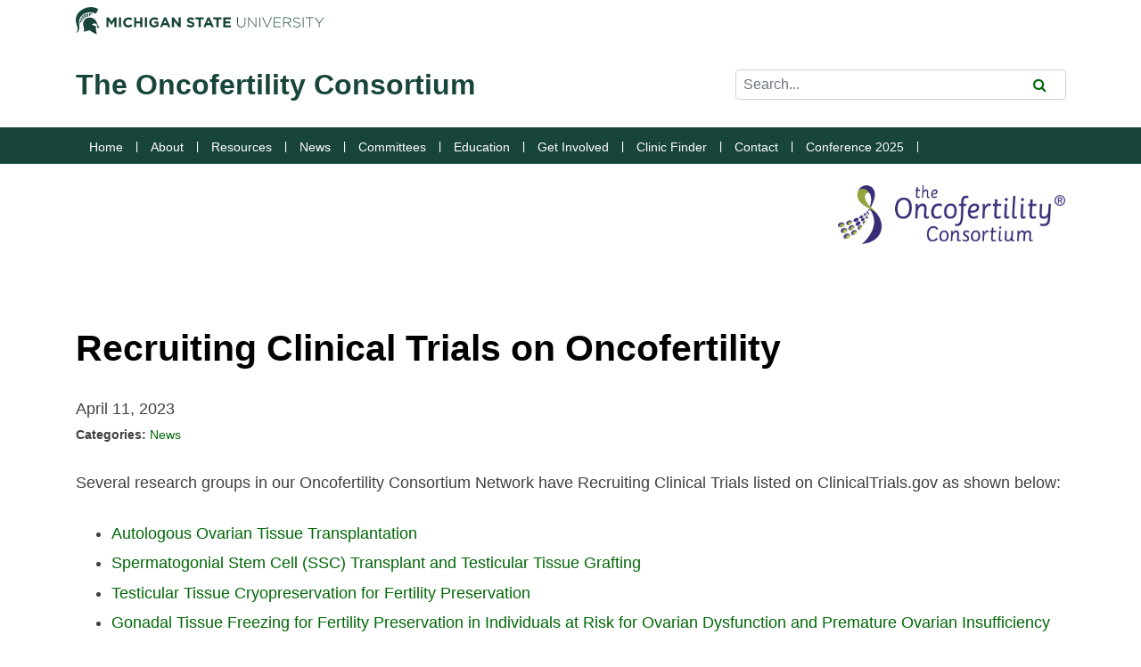

--- FILE ---
content_type: text/html; charset=UTF-8
request_url: https://oncofertility.msu.edu/news/recruiting-clinical-trials-on-oncofertility/
body_size: 9498
content:
<!doctype html>
<html lang="en-US">
  <head>
  <meta charset="utf-8">
  <meta http-equiv="x-ua-compatible" content="ie=edge">
  <meta name="viewport" content="width=device-width, initial-scale=1, shrink-to-fit=no">
  <link rel="apple-touch-icon-precomposed" sizes="57x57" href="https://oncofertility.msu.edu/wp-content/themes/onco2022-sage909/dist/images/favicons/apple-touch-icon-57x57.png" />
  <link rel="apple-touch-icon-precomposed" sizes="114x114" href="https://oncofertility.msu.edu/wp-content/themes/onco2022-sage909/dist/images/favicons/apple-touch-icon-114x114.png" />
  <link rel="apple-touch-icon-precomposed" sizes="72x72" href="https://oncofertility.msu.edu/wp-content/themes/onco2022-sage909/dist/images/favicons/apple-touch-icon-72x72.png" />
  <link rel="apple-touch-icon-precomposed" sizes="144x144" href="https://oncofertility.msu.edu/wp-content/themes/onco2022-sage909/dist/images/favicons/apple-touch-icon-144x144.png" />
  <link rel="apple-touch-icon-precomposed" sizes="60x60" href="https://oncofertility.msu.edu/wp-content/themes/onco2022-sage909/dist/images/favicons/apple-touch-icon-60x60.png" />
  <link rel="apple-touch-icon-precomposed" sizes="120x120" href="https://oncofertility.msu.edu/wp-content/themes/onco2022-sage909/dist/images/favicons/apple-touch-icon-120x120.png" />
  <link rel="apple-touch-icon-precomposed" sizes="76x76" href="https://oncofertility.msu.edu/wp-content/themes/onco2022-sage909/dist/images/favicons/apple-touch-icon-76x76.png" />
  <link rel="apple-touch-icon-precomposed" sizes="152x152" href="https://oncofertility.msu.edu/wp-content/themes/onco2022-sage909/dist/images/favicons/apple-touch-icon-152x152.png" />
  <link rel="icon" type="image/png" href="https://oncofertility.msu.edu/wp-content/themes/onco2022-sage909/dist/images/favicons/favicon-196x196.png" sizes="196x196" />
  <link rel="icon" type="image/png" href="https://oncofertility.msu.edu/wp-content/themes/onco2022-sage909/dist/images/favicons/favicon-96x96.png" sizes="96x96" />
  <link rel="icon" type="image/png" href="https://oncofertility.msu.edu/wp-content/themes/onco2022-sage909/dist/images/favicons/favicon-32x32.png" sizes="32x32" />
  <link rel="icon" type="image/png" href="https://oncofertility.msu.edu/wp-content/themes/onco2022-sage909/dist/images/favicons/favicon-16x16.png" sizes="16x16" />
  <link rel="icon" type="image/png" href="https://oncofertility.msu.edu/wp-content/themes/onco2022-sage909/dist/images/favicons/favicon-128.png" sizes="128x128" />
  <meta name="application-name" content="ProAssurance Online Seminars"/>
  <meta name="msapplication-TileColor" content="#ffffff" />
  <meta name="msapplication-TileImage" content="https://oncofertility.msu.edu/wp-content/themes/onco2022-sage909/dist/images/favicons/mstile-144x144.png" />
  <meta name="msapplication-square70x70logo" content="https://oncofertility.msu.edu/wp-content/themes/onco2022-sage909/dist/images/favicons/mstile-70x70.png" />
  <meta name="msapplication-square150x150logo" content="https://oncofertility.msu.edu/wp-content/themes/onco2022-sage909/dist/images/favicons/mstile-150x150.png" />
  <meta name="msapplication-square310x310logo" content="https://oncofertility.msu.edu/wp-content/themes/onco2022-sage909/dist/images/favicons/mstile-310x310.png" />
  <link rel="stylesheet" href="https://stackpath.bootstrapcdn.com/font-awesome/4.7.0/css/font-awesome.min.css" crossorigin="anonymous">
  <link rel="stylesheet" href="https://unpkg.com/aos@next/dist/aos.css" />
  <title>Recruiting Clinical Trials on Oncofertility &#x2d; The Oncofertility Consortium</title>

<!-- The SEO Framework by Sybre Waaijer -->
<meta name="robots" content="max-snippet:-1,max-image-preview:standard,max-video-preview:-1" />
<meta name="description" content="Several research groups in our Oncofertility Consortium Network have Recruiting Clinical Trials listed on ClinicalTrials.gov as shown below: Autologous Ovarian&#8230;" />
<meta property="og:image" content="https://oncofertility.msu.edu/wp-content/uploads/2023/04/clinical_trilas_logo.jpg" />
<meta property="og:image:width" content="1280" />
<meta property="og:image:height" content="957" />
<meta property="og:image:alt" content="clinical trials logo" />
<meta property="og:locale" content="en_US" />
<meta property="og:type" content="article" />
<meta property="og:title" content="Recruiting Clinical Trials on Oncofertility" />
<meta property="og:description" content="Several research groups in our Oncofertility Consortium Network have Recruiting Clinical Trials listed on ClinicalTrials.gov as shown below: Autologous Ovarian Tissue Transplantation Spermatogonial&#8230;" />
<meta property="og:url" content="https://oncofertility.msu.edu/news/recruiting-clinical-trials-on-oncofertility/" />
<meta property="og:site_name" content="The Oncofertility Consortium" />
<meta property="og:updated_time" content="2023-04-11T19:28+00:00" />
<meta property="article:published_time" content="2023-04-11T19:28+00:00" />
<meta property="article:modified_time" content="2023-04-11T19:28+00:00" />
<meta name="twitter:card" content="summary_large_image" />
<meta name="twitter:title" content="Recruiting Clinical Trials on Oncofertility" />
<meta name="twitter:description" content="Several research groups in our Oncofertility Consortium Network have Recruiting Clinical Trials listed on ClinicalTrials.gov as shown below: Autologous Ovarian Tissue Transplantation Spermatogonial&#8230;" />
<meta name="twitter:image" content="https://oncofertility.msu.edu/wp-content/uploads/2023/04/clinical_trilas_logo.jpg" />
<meta name="twitter:image:width" content="1280" />
<meta name="twitter:image:height" content="957" />
<meta name="twitter:image:alt" content="clinical trials logo" />
<link rel="canonical" href="https://oncofertility.msu.edu/news/recruiting-clinical-trials-on-oncofertility/" />
<script type="application/ld+json">{"@context":"https://schema.org","@type":"BreadcrumbList","itemListElement":[{"@type":"ListItem","position":1,"item":{"@id":"https://oncofertility.msu.edu/","name":"The Oncofertility Consortium"}},{"@type":"ListItem","position":2,"item":{"@id":"/category/news/","name":"News"}},{"@type":"ListItem","position":3,"item":{"@id":"https://oncofertility.msu.edu/news/recruiting-clinical-trials-on-oncofertility/","name":"Recruiting Clinical Trials on Oncofertility"}}]}</script>
<!-- / The SEO Framework by Sybre Waaijer | 8.35ms meta | 9.95ms boot -->

<link rel='dns-prefetch' href='//www.googletagmanager.com' />
<link rel='dns-prefetch' href='//cdnjs.cloudflare.com' />
<link rel="stylesheet" href="/wp-content/plugins/formidable/css/formidableforms.css"><style id='global-styles-inline-css' type='text/css'>
body{--wp--preset--color--black: #000000;--wp--preset--color--cyan-bluish-gray: #abb8c3;--wp--preset--color--white: #ffffff;--wp--preset--color--pale-pink: #f78da7;--wp--preset--color--vivid-red: #cf2e2e;--wp--preset--color--luminous-vivid-orange: #ff6900;--wp--preset--color--luminous-vivid-amber: #fcb900;--wp--preset--color--light-green-cyan: #7bdcb5;--wp--preset--color--vivid-green-cyan: #00d084;--wp--preset--color--pale-cyan-blue: #8ed1fc;--wp--preset--color--vivid-cyan-blue: #0693e3;--wp--preset--color--vivid-purple: #9b51e0;--wp--preset--gradient--vivid-cyan-blue-to-vivid-purple: linear-gradient(135deg,rgba(6,147,227,1) 0%,rgb(155,81,224) 100%);--wp--preset--gradient--light-green-cyan-to-vivid-green-cyan: linear-gradient(135deg,rgb(122,220,180) 0%,rgb(0,208,130) 100%);--wp--preset--gradient--luminous-vivid-amber-to-luminous-vivid-orange: linear-gradient(135deg,rgba(252,185,0,1) 0%,rgba(255,105,0,1) 100%);--wp--preset--gradient--luminous-vivid-orange-to-vivid-red: linear-gradient(135deg,rgba(255,105,0,1) 0%,rgb(207,46,46) 100%);--wp--preset--gradient--very-light-gray-to-cyan-bluish-gray: linear-gradient(135deg,rgb(238,238,238) 0%,rgb(169,184,195) 100%);--wp--preset--gradient--cool-to-warm-spectrum: linear-gradient(135deg,rgb(74,234,220) 0%,rgb(151,120,209) 20%,rgb(207,42,186) 40%,rgb(238,44,130) 60%,rgb(251,105,98) 80%,rgb(254,248,76) 100%);--wp--preset--gradient--blush-light-purple: linear-gradient(135deg,rgb(255,206,236) 0%,rgb(152,150,240) 100%);--wp--preset--gradient--blush-bordeaux: linear-gradient(135deg,rgb(254,205,165) 0%,rgb(254,45,45) 50%,rgb(107,0,62) 100%);--wp--preset--gradient--luminous-dusk: linear-gradient(135deg,rgb(255,203,112) 0%,rgb(199,81,192) 50%,rgb(65,88,208) 100%);--wp--preset--gradient--pale-ocean: linear-gradient(135deg,rgb(255,245,203) 0%,rgb(182,227,212) 50%,rgb(51,167,181) 100%);--wp--preset--gradient--electric-grass: linear-gradient(135deg,rgb(202,248,128) 0%,rgb(113,206,126) 100%);--wp--preset--gradient--midnight: linear-gradient(135deg,rgb(2,3,129) 0%,rgb(40,116,252) 100%);--wp--preset--duotone--dark-grayscale: url('#wp-duotone-dark-grayscale');--wp--preset--duotone--grayscale: url('#wp-duotone-grayscale');--wp--preset--duotone--purple-yellow: url('#wp-duotone-purple-yellow');--wp--preset--duotone--blue-red: url('#wp-duotone-blue-red');--wp--preset--duotone--midnight: url('#wp-duotone-midnight');--wp--preset--duotone--magenta-yellow: url('#wp-duotone-magenta-yellow');--wp--preset--duotone--purple-green: url('#wp-duotone-purple-green');--wp--preset--duotone--blue-orange: url('#wp-duotone-blue-orange');--wp--preset--font-size--small: 13px;--wp--preset--font-size--medium: 20px;--wp--preset--font-size--large: 36px;--wp--preset--font-size--x-large: 42px;}.has-black-color{color: var(--wp--preset--color--black) !important;}.has-cyan-bluish-gray-color{color: var(--wp--preset--color--cyan-bluish-gray) !important;}.has-white-color{color: var(--wp--preset--color--white) !important;}.has-pale-pink-color{color: var(--wp--preset--color--pale-pink) !important;}.has-vivid-red-color{color: var(--wp--preset--color--vivid-red) !important;}.has-luminous-vivid-orange-color{color: var(--wp--preset--color--luminous-vivid-orange) !important;}.has-luminous-vivid-amber-color{color: var(--wp--preset--color--luminous-vivid-amber) !important;}.has-light-green-cyan-color{color: var(--wp--preset--color--light-green-cyan) !important;}.has-vivid-green-cyan-color{color: var(--wp--preset--color--vivid-green-cyan) !important;}.has-pale-cyan-blue-color{color: var(--wp--preset--color--pale-cyan-blue) !important;}.has-vivid-cyan-blue-color{color: var(--wp--preset--color--vivid-cyan-blue) !important;}.has-vivid-purple-color{color: var(--wp--preset--color--vivid-purple) !important;}.has-black-background-color{background-color: var(--wp--preset--color--black) !important;}.has-cyan-bluish-gray-background-color{background-color: var(--wp--preset--color--cyan-bluish-gray) !important;}.has-white-background-color{background-color: var(--wp--preset--color--white) !important;}.has-pale-pink-background-color{background-color: var(--wp--preset--color--pale-pink) !important;}.has-vivid-red-background-color{background-color: var(--wp--preset--color--vivid-red) !important;}.has-luminous-vivid-orange-background-color{background-color: var(--wp--preset--color--luminous-vivid-orange) !important;}.has-luminous-vivid-amber-background-color{background-color: var(--wp--preset--color--luminous-vivid-amber) !important;}.has-light-green-cyan-background-color{background-color: var(--wp--preset--color--light-green-cyan) !important;}.has-vivid-green-cyan-background-color{background-color: var(--wp--preset--color--vivid-green-cyan) !important;}.has-pale-cyan-blue-background-color{background-color: var(--wp--preset--color--pale-cyan-blue) !important;}.has-vivid-cyan-blue-background-color{background-color: var(--wp--preset--color--vivid-cyan-blue) !important;}.has-vivid-purple-background-color{background-color: var(--wp--preset--color--vivid-purple) !important;}.has-black-border-color{border-color: var(--wp--preset--color--black) !important;}.has-cyan-bluish-gray-border-color{border-color: var(--wp--preset--color--cyan-bluish-gray) !important;}.has-white-border-color{border-color: var(--wp--preset--color--white) !important;}.has-pale-pink-border-color{border-color: var(--wp--preset--color--pale-pink) !important;}.has-vivid-red-border-color{border-color: var(--wp--preset--color--vivid-red) !important;}.has-luminous-vivid-orange-border-color{border-color: var(--wp--preset--color--luminous-vivid-orange) !important;}.has-luminous-vivid-amber-border-color{border-color: var(--wp--preset--color--luminous-vivid-amber) !important;}.has-light-green-cyan-border-color{border-color: var(--wp--preset--color--light-green-cyan) !important;}.has-vivid-green-cyan-border-color{border-color: var(--wp--preset--color--vivid-green-cyan) !important;}.has-pale-cyan-blue-border-color{border-color: var(--wp--preset--color--pale-cyan-blue) !important;}.has-vivid-cyan-blue-border-color{border-color: var(--wp--preset--color--vivid-cyan-blue) !important;}.has-vivid-purple-border-color{border-color: var(--wp--preset--color--vivid-purple) !important;}.has-vivid-cyan-blue-to-vivid-purple-gradient-background{background: var(--wp--preset--gradient--vivid-cyan-blue-to-vivid-purple) !important;}.has-light-green-cyan-to-vivid-green-cyan-gradient-background{background: var(--wp--preset--gradient--light-green-cyan-to-vivid-green-cyan) !important;}.has-luminous-vivid-amber-to-luminous-vivid-orange-gradient-background{background: var(--wp--preset--gradient--luminous-vivid-amber-to-luminous-vivid-orange) !important;}.has-luminous-vivid-orange-to-vivid-red-gradient-background{background: var(--wp--preset--gradient--luminous-vivid-orange-to-vivid-red) !important;}.has-very-light-gray-to-cyan-bluish-gray-gradient-background{background: var(--wp--preset--gradient--very-light-gray-to-cyan-bluish-gray) !important;}.has-cool-to-warm-spectrum-gradient-background{background: var(--wp--preset--gradient--cool-to-warm-spectrum) !important;}.has-blush-light-purple-gradient-background{background: var(--wp--preset--gradient--blush-light-purple) !important;}.has-blush-bordeaux-gradient-background{background: var(--wp--preset--gradient--blush-bordeaux) !important;}.has-luminous-dusk-gradient-background{background: var(--wp--preset--gradient--luminous-dusk) !important;}.has-pale-ocean-gradient-background{background: var(--wp--preset--gradient--pale-ocean) !important;}.has-electric-grass-gradient-background{background: var(--wp--preset--gradient--electric-grass) !important;}.has-midnight-gradient-background{background: var(--wp--preset--gradient--midnight) !important;}.has-small-font-size{font-size: var(--wp--preset--font-size--small) !important;}.has-medium-font-size{font-size: var(--wp--preset--font-size--medium) !important;}.has-large-font-size{font-size: var(--wp--preset--font-size--large) !important;}.has-x-large-font-size{font-size: var(--wp--preset--font-size--x-large) !important;}
</style>
<link rel="stylesheet" href="/wp-content/uploads/maxmegamenu/style.css"><link rel="stylesheet" href="/wp-includes/css/dashicons.min.css"><link rel="stylesheet" href="/wp-content/plugins/megamenu-pro/icons/genericons/genericons/genericons.css"><link rel="stylesheet" href="/wp-content/plugins/megamenu-pro/icons/fontawesome/css/font-awesome.min.css"><link rel="stylesheet" href="/wp-content/plugins/megamenu-pro/icons/fontawesome5/css/all.min.css"><link rel="stylesheet" href="//cdnjs.cloudflare.com/ajax/libs/font-awesome/4.7.0/css/font-awesome.min.css"><link rel="stylesheet" href="/wp-content/themes/onco2022-sage909/dist/styles/main.css"><link rel="stylesheet" href="/wp-content/themes/onco2022-sage909/resources/style.css">
<!-- Google Analytics snippet added by Site Kit -->
<script src="https://www.googletagmanager.com/gtag/js?id=UA-240575782-1" async></script><script>
window.dataLayer = window.dataLayer || [];function gtag(){dataLayer.push(arguments);}
gtag('set', 'linker', {"domains":["oncofertility.msu.edu"]} );
gtag("js", new Date());
gtag("set", "developer_id.dZTNiMT", true);
gtag("config", "UA-240575782-1", {"anonymize_ip":true});
gtag("config", "G-ZEB0G5BG74");
</script>
<!-- End Google Analytics snippet added by Site Kit -->
<script src="/wp-includes/js/jquery/jquery.min.js"></script><script src="/wp-includes/js/jquery/jquery-migrate.min.js"></script><meta name="generator" content="Site Kit by Google 1.80.0" /><script type="text/javascript">document.documentElement.className += " js";</script>
		<style type="text/css" id="wp-custom-css">
			.with_frm_style .vertical_radio .frm_checkbox label, .with_frm_style .vertical_radio .frm_radio label {
	font-family: Roboto,"Helvetica Neue", Arial,"Noto Sans", sans-serif !important;
}

.frm_button_submit {
	background-color: #18453b !important;
	border-color: #18453b !important;
}

.frm_style_formidable-style.with_frm_style .frm-edit-page-btn:hover, .frm_style_formidable-style.with_frm_style input[type=submit]:hover, .frm_style_formidable-style.with_frm_style .frm_submit input[type=button]:hover, .frm_style_formidable-style.with_frm_style .frm_submit button:hover {
    background: #0e2923 !important;
    border-color: #0e2923 !important;
    color: #76ac9b !important;
}

		</style>
		<style type="text/css">/** Mega Menu CSS: fs **/</style>
</head>

  
  <body data-rsssl=1 class="post-template-default single single-post postid-10371 single-format-standard header-style-green header-banner-style- mega-menu-primary-navigation recruiting-clinical-trials-on-oncofertility app-data index-data singular-data single-data single-post-data single-post-recruiting-clinical-trials-on-oncofertility-data">
        <a class="sr-only" href="#primary-nav">Jump to Navigation</a>


  <style>
    
    
    
      </style> 

    
<header class="banner banner-  ">
  
  <div class="header-branding header-row-white header-style-dark">
    <div class="container">
      <div class="row no-gutters justify-content-between align-items-center py-2">
        <div class="col-10 col-sm-6 col-lg-4 col-xl-3 msu-brand-header-logo align-self-center">
          <a class="university-brand brand" href="https://msu.edu/" >
            <img class="logo-color-green" src="https://oncofertility.msu.edu/wp-content/themes/onco2022-sage909/dist/images/masthead-helmet-green.svg" alt="Michigan State University logo" />
            <span class="sr-only">Michigan State University</span>
          </a>
        </div>
        <div class="col-2 col-sm-6 col-lg-8 col-xl-9 text-right">
          <button class="navbar-toggler bg-white d-md-none" type="button" data-toggle="collapse" data-target="#primary-nav" aria-controls="primary-nav" aria-expanded="false" aria-label="Toggle navigation">
            <span class="navbar-toggler-iconx fa fa-bars fa-2x text-primary"></span>
          </button>
        </div>
      </div>
    </div>
  </div>

  <div class="header-department header-row-white header-style-dark d-none d-md-block py-md-3">
    <div class="container">
      <div class="row no-gutters justify-content-between align-items-center py-2">
        <div class="col-12 col-sm-8 align-self-center">
          <a class="department-brand brand text-decoration-none" href="https://oncofertility.msu.edu/" >
                                    <span class="header-title decoration-none text-primary ">The Oncofertility Consortium</span>
          </a>
        </div>

        <div id="search-tool-box" class="col-12 col-sm-4 msu-brand-header-search">
          <!-- if you are using u.search.msu.edu use the following form values -->
          <!-- action should be equal to //u.search.msu.edu/index.php when using u.search.msu.edu -->
          <form action="//u.search.msu.edu/index.php" method="get" class="text-right">
            <div class="input-group input-group-md">
              <!-- value should be equal to site URL -->
              <input name="sitesearch" type="hidden" value="https://oncofertility.msu.edu/">

              <!-- value should be equal to Google analytics number -->
              <input name="analytics" type="hidden" value="">

              <!-- value should be equal to site name -->
              <input name="client" type="hidden" value="The Oncofertility Consortium">

              <!-- whatever search utility you are using, keep these for the button values, they are set to a certain style in the CSS to comply with brand standards -->
              <label class="sr-only" for="banner-search">Search Tool </label>
              <input class="form-control mr-n4" id="banner-search" name="q" placeholder="Search..." >
              <div class="input-group-append">
                <button type="submit" class="btn btn-sm btn-link" id="btn_search2" ><i class="fa fa-search"></i><span class="sr-only">Search</span></button>
              </div>
            </div>
          </form>
        </div>
      </div>
    </div>
  </div>

  <nav class="navbar navbar-primary navbar-expand-md bg-primary">
    <div class="container">
      <div class="collapse navbar-collapse text-white" id="primary-nav">
                  <div id="mega-menu-wrap-primary_navigation" class="mega-menu-wrap"><div class="mega-menu-toggle"><div class="mega-toggle-blocks-left"><div class='mega-toggle-block mega-html-block mega-toggle-block-1' id='mega-toggle-block-1'><span class="h3 text-white" aria-hidden="true">The Oncofertility Consortium</span></div></div><div class="mega-toggle-blocks-center"></div><div class="mega-toggle-blocks-right"><div class='mega-toggle-block mega-menu-toggle-animated-block mega-toggle-block-2' id='mega-toggle-block-2'><button aria-label="Toggle Menu" class="mega-toggle-animated mega-toggle-animated-slider" type="button" aria-expanded="false">
                  <span class="mega-toggle-animated-box">
                    <span class="mega-toggle-animated-inner"></span>
                  </span>
                </button></div></div></div><ul id="mega-menu-primary_navigation" class="mega-menu max-mega-menu mega-menu-horizontal mega-no-js" data-event="hover_intent" data-effect="fade" data-effect-speed="200" data-effect-mobile="disabled" data-effect-speed-mobile="0" data-mobile-force-width="false" data-second-click="go" data-document-click="collapse" data-vertical-behaviour="standard" data-breakpoint="991" data-unbind="true" data-mobile-state="collapse_all" data-hover-intent-timeout="300" data-hover-intent-interval="100"><li class='mega-menu-item mega-menu-item-type-post_type mega-menu-item-object-page mega-menu-item-home mega-align-bottom-left mega-menu-flyout mega-menu-item-8663' id='mega-menu-item-8663'><a class="mega-menu-link" href="https://oncofertility.msu.edu/" tabindex="0">Home</a></li><li class='mega-menu-item mega-menu-item-type-custom mega-menu-item-object-custom mega-menu-item-has-children mega-menu-megamenu mega-align-bottom-left mega-menu-grid mega-menu-item-7987' id='mega-menu-item-7987'><a class="mega-menu-link" href="#" aria-haspopup="true" aria-expanded="false" tabindex="0">About<span class="mega-indicator"></span></a>
<ul class="mega-sub-menu">
<li class='mega-menu-row' id='mega-menu-7987-0'>
	<ul class="mega-sub-menu">
<li class='mega-menu-column mega-menu-columns-6-of-12' id='mega-menu-7987-0-0'>
		<ul class="mega-sub-menu">
<li class='mega-menu-item mega-menu-item-type-widget widget_custom_html mega-menu-item-custom_html-10' id='mega-menu-item-custom_html-10'><div class="textwidget custom-html-widget"><span class="h3">Find Out More About the Oncofertility Consortium.</span></div></li>		</ul>
</li><li class='mega-menu-column mega-menu-columns-6-of-12' id='mega-menu-7987-0-1'>
		<ul class="mega-sub-menu">
<li class='mega-menu-item mega-menu-item-type-post_type mega-menu-item-object-page mega-menu-item-2008' id='mega-menu-item-2008'><a class="mega-menu-link" href="https://oncofertility.msu.edu/about/">About The Oncofertility Consortium</a></li><li class='mega-menu-item mega-menu-item-type-post_type mega-menu-item-object-page mega-menu-item-754' id='mega-menu-item-754'><a class="mega-menu-link" href="https://oncofertility.msu.edu/about/dr-teresa-k-woodruff-phd/">Teresa K Woodruff, Ph.D.</a></li><li class='mega-menu-item mega-menu-item-type-post_type mega-menu-item-object-page mega-menu-item-8704' id='mega-menu-item-8704'><a class="mega-menu-link" href="https://oncofertility.msu.edu/about/message-from-dr-woodruff/">Message From Dr. Woodruff</a></li><li class='mega-menu-item mega-menu-item-type-post_type mega-menu-item-object-page mega-menu-item-9450' id='mega-menu-item-9450'><a class="mega-menu-link" href="https://oncofertility.msu.edu/about/oncofertility-consortium-boards/">Oncofertility Consortium Boards</a></li><li class='mega-menu-item mega-menu-item-type-post_type mega-menu-item-object-page mega-menu-item-8708' id='mega-menu-item-8708'><a class="mega-menu-link" href="https://oncofertility.msu.edu/about/oncofertility-consortium-vision-2030/">Oncofertility Consortium Vision 2030</a></li><li class='mega-menu-item mega-menu-item-type-post_type mega-menu-item-object-page mega-menu-item-8710' id='mega-menu-item-8710'><a class="mega-menu-link" href="https://oncofertility.msu.edu/about/oncofertility-professional-engagement-network/">Oncofertility Professional Engagement Network</a></li><li class='mega-menu-item mega-menu-item-type-post_type mega-menu-item-object-page mega-menu-item-10432' id='mega-menu-item-10432'><a class="mega-menu-link" href="https://oncofertility.msu.edu/education/oncofertility-books/">Oncofertility Books</a></li><li class='mega-menu-item mega-menu-item-type-custom mega-menu-item-object-custom mega-menu-item-8338' id='mega-menu-item-8338'><a class="mega-menu-link" href="https://oncofertility.msu.edu/education/conferences/">Annual Conference of Oncofertility Consortium</a></li>		</ul>
</li>	</ul>
</li><li class='mega-menu-row' id='mega-menu-7987-1'>
	<ul class="mega-sub-menu">
<li class='mega-menu-column mega-menu-columns-3-of-12' id='mega-menu-7987-1-0'></li>	</ul>
</li></ul>
</li><li class='mega-menu-item mega-menu-item-type-custom mega-menu-item-object-custom mega-menu-item-has-children mega-menu-megamenu mega-align-bottom-left mega-menu-grid mega-menu-item-7988' id='mega-menu-item-7988'><a class="mega-menu-link" href="#" aria-haspopup="true" aria-expanded="false" tabindex="0">Resources<span class="mega-indicator"></span></a>
<ul class="mega-sub-menu">
<li class='mega-menu-row' id='mega-menu-7988-0'>
	<ul class="mega-sub-menu">
<li class='mega-menu-column mega-menu-columns-6-of-12' id='mega-menu-7988-0-0'>
		<ul class="mega-sub-menu">
<li class='mega-menu-item mega-menu-item-type-widget widget_custom_html mega-menu-item-custom_html-11' id='mega-menu-item-custom_html-11'><div class="textwidget custom-html-widget"><span class="h3">Explore Resources for Patients, Physicians and Educators</span></div></li>		</ul>
</li><li class='mega-menu-column mega-menu-columns-6-of-12' id='mega-menu-7988-0-1'>
		<ul class="mega-sub-menu">
<li class='mega-menu-item mega-menu-item-type-post_type mega-menu-item-object-page mega-menu-item-730' id='mega-menu-item-730'><a class="mega-menu-link" href="https://oncofertility.msu.edu/resources/for-patients/">Resources for Patients</a></li><li class='mega-menu-item mega-menu-item-type-post_type mega-menu-item-object-page mega-menu-item-729' id='mega-menu-item-729'><a class="mega-menu-link" href="https://oncofertility.msu.edu/resources/for-health-care-professionals/">Resources For Health Care Professionals</a></li><li class='mega-menu-item mega-menu-item-type-post_type mega-menu-item-object-page mega-menu-item-728' id='mega-menu-item-728'><a class="mega-menu-link" href="https://oncofertility.msu.edu/resources/for-researchers/">Resources for Researchers</a></li><li class='mega-menu-item mega-menu-item-type-post_type mega-menu-item-object-page mega-menu-item-727' id='mega-menu-item-727'><a class="mega-menu-link" href="https://oncofertility.msu.edu/resources/for-educators/">Resources For Educators</a></li>		</ul>
</li>	</ul>
</li></ul>
</li><li class='mega-menu-item mega-menu-item-type-custom mega-menu-item-object-custom mega-menu-item-has-children mega-menu-megamenu mega-align-bottom-left mega-menu-grid mega-menu-item-7989' id='mega-menu-item-7989'><a class="mega-menu-link" href="#" aria-haspopup="true" aria-expanded="false" tabindex="0">News<span class="mega-indicator"></span></a>
<ul class="mega-sub-menu">
<li class='mega-menu-row' id='mega-menu-7989-0'>
	<ul class="mega-sub-menu">
<li class='mega-menu-column mega-menu-columns-6-of-12' id='mega-menu-7989-0-0'>
		<ul class="mega-sub-menu">
<li class='mega-menu-item mega-menu-item-type-widget widget_custom_html mega-menu-item-custom_html-12' id='mega-menu-item-custom_html-12'><div class="textwidget custom-html-widget"><span class="h3">The Latest From the Oncofertility Consortium</span></div></li>		</ul>
</li><li class='mega-menu-column mega-menu-columns-6-of-12' id='mega-menu-7989-0-1'>
		<ul class="mega-sub-menu">
<li class='mega-menu-item mega-menu-item-type-post_type mega-menu-item-object-page mega-menu-item-1590' id='mega-menu-item-1590'><a class="mega-menu-link" href="https://oncofertility.msu.edu/newsletter/">Newsletters</a></li><li class='mega-menu-item mega-menu-item-type-post_type mega-menu-item-object-page mega-menu-item-1588' id='mega-menu-item-1588'><a class="mega-menu-link" href="https://oncofertility.msu.edu/upcoming-events/">Events</a></li><li class='mega-menu-item mega-menu-item-type-post_type mega-menu-item-object-page mega-menu-item-1589' id='mega-menu-item-1589'><a class="mega-menu-link" href="https://oncofertility.msu.edu/news/">Stories</a></li><li class='mega-menu-item mega-menu-item-type-post_type mega-menu-item-object-page mega-current_page_parent mega-menu-item-1592' id='mega-menu-item-1592'><a class="mega-menu-link" href="https://oncofertility.msu.edu/historical-blog/">Blog</a></li>		</ul>
</li>	</ul>
</li></ul>
</li><li class='mega-menu-item mega-menu-item-type-custom mega-menu-item-object-custom mega-menu-item-has-children mega-menu-megamenu mega-align-bottom-left mega-menu-grid mega-menu-item-1803' id='mega-menu-item-1803'><a class="mega-menu-link" href="#" aria-haspopup="true" aria-expanded="false" tabindex="0">Committees<span class="mega-indicator"></span></a>
<ul class="mega-sub-menu">
<li class='mega-menu-row' id='mega-menu-1803-0'>
	<ul class="mega-sub-menu">
<li class='mega-menu-column mega-menu-columns-6-of-12' id='mega-menu-1803-0-0'>
		<ul class="mega-sub-menu">
<li class='mega-menu-item mega-menu-item-type-widget widget_custom_html mega-menu-item-custom_html-7' id='mega-menu-item-custom_html-7'><div class="textwidget custom-html-widget"><span class="h3">Explore Different Scientific Committees of the Oncofertility Consortium</span></div></li>		</ul>
</li><li class='mega-menu-column mega-menu-columns-6-of-12' id='mega-menu-1803-0-1'>
		<ul class="mega-sub-menu">
<li class='mega-menu-item mega-menu-item-type-post_type mega-menu-item-object-page mega-menu-item-325' id='mega-menu-item-325'><a class="mega-menu-link" href="https://oncofertility.msu.edu/scientific-commitees/">Scientific Committees</a></li>		</ul>
</li>	</ul>
</li></ul>
</li><li class='mega-menu-item mega-menu-item-type-custom mega-menu-item-object-custom mega-menu-item-has-children mega-menu-megamenu mega-align-bottom-left mega-menu-grid mega-menu-item-7986' id='mega-menu-item-7986'><a class="mega-menu-link" href="#" aria-haspopup="true" aria-expanded="false" tabindex="0">Education<span class="mega-indicator"></span></a>
<ul class="mega-sub-menu">
<li class='mega-menu-row' id='mega-menu-7986-0'>
	<ul class="mega-sub-menu">
<li class='mega-menu-column mega-menu-columns-6-of-12' id='mega-menu-7986-0-0'>
		<ul class="mega-sub-menu">
<li class='mega-menu-item mega-menu-item-type-widget widget_custom_html mega-menu-item-custom_html-9' id='mega-menu-item-custom_html-9'><div class="textwidget custom-html-widget"><span class="h3">Find Out Resources About Oncofertility Education</span></div></li>		</ul>
</li><li class='mega-menu-column mega-menu-columns-6-of-12' id='mega-menu-7986-0-1'>
		<ul class="mega-sub-menu">
<li class='mega-menu-item mega-menu-item-type-post_type mega-menu-item-object-page mega-menu-item-8389' id='mega-menu-item-8389'><a class="mega-menu-link" href="https://oncofertility.msu.edu/education/conferences/">Conferences</a></li><li class='mega-menu-item mega-menu-item-type-post_type mega-menu-item-object-page mega-menu-item-8388' id='mega-menu-item-8388'><a class="mega-menu-link" href="https://oncofertility.msu.edu/education/fellow-education-day/">Fellow Education Day</a></li><li class='mega-menu-item mega-menu-item-type-post_type mega-menu-item-object-page mega-menu-item-8387' id='mega-menu-item-8387'><a class="mega-menu-link" href="https://oncofertility.msu.edu/education/workshops/">Courses & Workshops</a></li><li class='mega-menu-item mega-menu-item-type-post_type mega-menu-item-object-page mega-menu-item-1778' id='mega-menu-item-1778'><a class="mega-menu-link" href="https://oncofertility.msu.edu/education/oncofertility-webinars/">Webinars</a></li><li class='mega-menu-item mega-menu-item-type-post_type mega-menu-item-object-page mega-menu-item-1738' id='mega-menu-item-1738'><a class="mega-menu-link" href="https://oncofertility.msu.edu/education/oncofertility-videos/">Videos</a></li><li class='mega-menu-item mega-menu-item-type-post_type mega-menu-item-object-page mega-menu-item-1600' id='mega-menu-item-1600'><a class="mega-menu-link" href="https://oncofertility.msu.edu/education/oncofertility-publications/">Publications</a></li><li class='mega-menu-item mega-menu-item-type-post_type mega-menu-item-object-page mega-menu-item-1767' id='mega-menu-item-1767'><a class="mega-menu-link" href="https://oncofertility.msu.edu/education/oncofertility-books/">Books</a></li><li class='mega-menu-item mega-menu-item-type-custom mega-menu-item-object-custom mega-menu-item-10355' id='mega-menu-item-10355'><a class="mega-menu-link" href="https://www.repropedia.org/">Repropedia</a></li><li class='mega-menu-item mega-menu-item-type-custom mega-menu-item-object-custom mega-menu-item-10357' id='mega-menu-item-10357'><a class="mega-menu-link" href="https://reprotopia.msu.edu/">Reprotopia</a></li><li class='mega-menu-item mega-menu-item-type-post_type mega-menu-item-object-page mega-menu-item-1752' id='mega-menu-item-1752'><a class="mega-menu-link" href="https://oncofertility.msu.edu/education/oncofertility-surveys/">Surveys</a></li><li class='mega-menu-item mega-menu-item-type-post_type mega-menu-item-object-page mega-menu-item-1979' id='mega-menu-item-1979'><a class="mega-menu-link" href="https://oncofertility.msu.edu/education/dialogues-in-oncofertility/">Dialogues</a></li><li class='mega-menu-item mega-menu-item-type-custom mega-menu-item-object-custom mega-has-icon mega-icon-left mega-menu-item-10210' id='mega-menu-item-10210'><a class="fab fa-youtube mega-menu-link" href="https://www.youtube.com/user/oncofertility/videos">YouTube</a></li>		</ul>
</li>	</ul>
</li></ul>
</li><li class='mega-menu-item mega-menu-item-type-custom mega-menu-item-object-custom mega-menu-item-has-children mega-menu-megamenu mega-align-bottom-left mega-menu-grid mega-menu-item-2145' id='mega-menu-item-2145'><a class="mega-menu-link" href="#" aria-haspopup="true" aria-expanded="false" tabindex="0">Get Involved<span class="mega-indicator"></span></a>
<ul class="mega-sub-menu">
<li class='mega-menu-row' id='mega-menu-2145-0'>
	<ul class="mega-sub-menu">
<li class='mega-menu-column mega-menu-columns-6-of-12' id='mega-menu-2145-0-0'>
		<ul class="mega-sub-menu">
<li class='mega-menu-item mega-menu-item-type-widget widget_custom_html mega-menu-item-custom_html-8' id='mega-menu-item-custom_html-8'><div class="textwidget custom-html-widget"><span class="h3">Learn How You Can Get Involved</span></div></li>		</ul>
</li><li class='mega-menu-column mega-menu-columns-6-of-12' id='mega-menu-2145-0-1'>
		<ul class="mega-sub-menu">
<li class='mega-menu-item mega-menu-item-type-post_type mega-menu-item-object-page mega-menu-item-8241' id='mega-menu-item-8241'><a class="mega-menu-link" href="https://oncofertility.msu.edu/about/oncofertility-professional-engagement-network/">Membership</a></li><li class='mega-menu-item mega-menu-item-type-post_type mega-menu-item-object-page mega-menu-item-766' id='mega-menu-item-766'><a class="mega-menu-link" href="https://oncofertility.msu.edu/about/branding-materials/">Branding Materials</a></li><li class='mega-menu-item mega-menu-item-type-post_type mega-menu-item-object-page mega-menu-item-2154' id='mega-menu-item-2154'><a class="mega-menu-link" href="https://oncofertility.msu.edu/get-involved/give-now/">Give Now</a></li>		</ul>
</li>	</ul>
</li></ul>
</li><li class='mega-menu-item mega-menu-item-type-post_type mega-menu-item-object-page mega-align-bottom-left mega-menu-flyout mega-menu-item-323' id='mega-menu-item-323'><a class="mega-menu-link" href="https://oncofertility.msu.edu/clinic-finder/" tabindex="0">Clinic Finder</a></li><li class='mega-menu-item mega-menu-item-type-post_type mega-menu-item-object-page mega-align-bottom-left mega-menu-tabbed mega-menu-megamenu mega-menu-item-2004' id='mega-menu-item-2004'><a class="mega-menu-link" href="https://oncofertility.msu.edu/contact/" tabindex="0">Contact</a></li><li class='mega-menu-item mega-menu-item-type-post_type mega-menu-item-object-page mega-menu-item-has-children mega-align-bottom-left mega-menu-flyout mega-menu-item-11272' id='mega-menu-item-11272'><a class="mega-menu-link" href="https://oncofertility.msu.edu/conference-2025/" aria-haspopup="true" aria-expanded="false" tabindex="0">Conference 2025<span class="mega-indicator"></span></a>
<ul class="mega-sub-menu">
<li class='mega-menu-item mega-menu-item-type-post_type mega-menu-item-object-page mega-menu-item-11273' id='mega-menu-item-11273'><a class="mega-menu-link" href="https://oncofertility.msu.edu/conference-2025/">Welcome</a></li><li class='mega-menu-item mega-menu-item-type-post_type mega-menu-item-object-page mega-menu-item-11274' id='mega-menu-item-11274'><a class="mega-menu-link" href="https://oncofertility.msu.edu/conference-2025/registration/">Registration</a></li><li class='mega-menu-item mega-menu-item-type-post_type mega-menu-item-object-page mega-menu-item-11275' id='mega-menu-item-11275'><a class="mega-menu-link" href="https://oncofertility.msu.edu/conference-2025/11158-2/">Hotel</a></li><li class='mega-menu-item mega-menu-item-type-post_type mega-menu-item-object-page mega-menu-item-11276' id='mega-menu-item-11276'><a class="mega-menu-link" href="https://oncofertility.msu.edu/conference-2025/agenda/">Agenda</a></li><li class='mega-menu-item mega-menu-item-type-custom mega-menu-item-object-custom mega-menu-item-11471' id='mega-menu-item-11471'><a class="mega-menu-link" href="/conference-meeting/oncofertility-101-course-at-the-17th-annual-conference-of-the-oncofertility-consortium-2025/">Oncofertility 101 Course</a></li><li class='mega-menu-item mega-menu-item-type-post_type mega-menu-item-object-page mega-menu-item-11277' id='mega-menu-item-11277'><a class="mega-menu-link" href="https://oncofertility.msu.edu/conference-2025/speakers/">Speakers</a></li><li class='mega-menu-item mega-menu-item-type-post_type mega-menu-item-object-page mega-menu-item-11278' id='mega-menu-item-11278'><a class="mega-menu-link" href="https://oncofertility.msu.edu/conference-2025/abstracts/">Abstracts</a></li><li class='mega-menu-item mega-menu-item-type-post_type mega-menu-item-object-page mega-menu-item-11279' id='mega-menu-item-11279'><a class="mega-menu-link" href="https://oncofertility.msu.edu/conference-2025/faq/">FAQ</a></li><li class='mega-menu-item mega-menu-item-type-custom mega-menu-item-object-custom mega-menu-item-11470' id='mega-menu-item-11470'><a class="mega-menu-link" href="https://oncofertility.msu.edu/news/photo-gallery-the-17th-annual-conference-of-the-oncofertility-consortium-october-13-15-2025/">Photo Gallery</a></li></ul>
</li></ul></div>
        
        <div id="nav-search-box" class="w-100 d-md-none msu-brand-header-search py-3">
          <!-- if you are using u.search.msu.edu use the following form values -->
          <!-- action should be equal to //u.search.msu.edu/index.php when using u.search.msu.edu -->
          <form action="//u.search.msu.edu/index.php" method="get" class="text-right">
            <div class="input-group input-group-sm">
              <!-- value should be equal to site URL -->
              <input name="sitesearch" type="hidden" value="https://oncofertility.msu.edu/">

              <!-- value should be equal to Google analytics number -->
              <input name="analytics" type="hidden" value="">

              <!-- value should be equal to site name -->
              <input name="client" type="hidden" value="The Oncofertility Consortium">

              <!-- whatever search utility you are using, keep these for the button values, they are set to a certain style in the CSS to comply with brand standards -->
              <label class="sr-only" for="menu-search">Search Tool </label>
              <input class="form-control form-control-sm mr-n4" id="menu-search" name="q" placeholder="Search..." >
              <div class="input-group-append">
                <button type="submit" class="btn btn-sm btn-link" id="btn_search" ><i class="fa fa-search"></i></button>
              </div>
            </div>
          </form>
        </div>
      </div>
    </div>
  </nav>

  
  
  <div class="banner-footer position-relative ">
    <div class="container">
      <div class="row justify-content-end">
        <div class="col-6 col-md-4 col-lg-3 mb-4 logo-md">
          <img class="img-fluid mt-4" src="https://oncofertility.msu.edu/wp-content/themes/onco2022-sage909/dist/images/the_oncofertility_consortium_logo.png" alt="The Oncofertility Consortium Logo"/>
        </div>
      </div>
    </div>
  </div>


</header>
    <div class="wrap container" role="document">
      <div class="content">
                <main class="main">
                 <article class="post-10371 post type-post status-publish format-standard has-post-thumbnail hentry category-news">
  <header>
    <div class="page-title  text- ">
    <h1>Recruiting Clinical Trials on Oncofertility</h1>
      </div>

  <div class="entry-meta mb-4">
    <time class="updated" datetime="2023-04-11T19:28:03+00:00">April 11, 2023</time><br/>

  <div class="post-categories">
  <small>
    <strong>Categories: </strong>
          <a href='/category/news/'>News</a>      </small> 
  </div>

  </div>
  </header>
  <div class="entry-content">
    <p>Several research groups in our Oncofertility Consortium Network have Recruiting Clinical Trials listed on ClinicalTrials.gov as shown below:</p>
<ul>
<li data-ogsc="rgb(12, 136, 42)"><span data-ogsb="rgb(255, 255, 255)"><a class="x_ContentPasted7" title="https://beta.clinicaltrials.gov/study/NCT03496636" href="https://beta.clinicaltrials.gov/study/NCT03496636" target="_blank" rel="noopener noreferrer" data-auth="NotApplicable" data-loopstyle="link" data-safelink="true" data-ogsc="" data-linkindex="4">Autologous Ovarian Tissue Transplantation</a></span></li>
<li data-ogsc="rgb(12, 136, 42)"><span data-ogsb="rgb(255, 255, 255)"><a class="x_ContentPasted7" title="https://beta.clinicaltrials.gov/study/NCT04452305" href="https://beta.clinicaltrials.gov/study/NCT04452305" target="_blank" rel="noopener noreferrer" data-auth="NotApplicable" data-loopstyle="link" data-safelink="true" data-ogsc="" data-linkindex="5">Spermatogonial Stem Cell (SSC) Transplant and Testicular Tissue Grafting</a></span></li>
<li data-ogsc="rgb(12, 136, 42)"><a class="x_ContentPasted7" title="https://beta.clinicaltrials.gov/study/NCT02972801" href="https://beta.clinicaltrials.gov/study/NCT02972801" target="_blank" rel="noopener noreferrer" data-auth="NotApplicable" data-loopstyle="link" data-safelink="true" data-ogsc="" data-linkindex="7"><span data-ogsc="rgb(12, 136, 42)">Testicular Tissue Cryopreservation for Fertility Preservation</span></a></li>
<li data-ogsc="rgb(12, 136, 42)"><span data-ogsb="rgb(255, 255, 255)"><a class="x_ContentPasted7" title="https://beta.clinicaltrials.gov/study/NCT04948658" href="https://beta.clinicaltrials.gov/study/NCT04948658" target="_blank" rel="noopener noreferrer" data-auth="NotApplicable" data-loopstyle="link" data-safelink="true" data-ogsc="" data-linkindex="8">Gonadal Tissue Freezing for Fertility Preservation in Individuals at Risk for Ovarian Dysfunction and Premature Ovarian Insufficiency</a></span></li>
<li data-ogsc="rgb(12, 136, 42)"><a class="x_ContentPasted7" title="https://beta.clinicaltrials.gov/study/NCT05443737" href="https://beta.clinicaltrials.gov/study/NCT05443737" target="_blank" rel="noopener noreferrer" data-auth="NotApplicable" data-loopstyle="link" data-safelink="true" data-ogsc="" data-linkindex="9"><span data-ogsc="rgb(12, 136, 42)">Evaluation of a Telehealth Oncofertility Care Intervention in Adolescent and Young Adult Cancer Patients</span></a></li>
</ul>
<p>For more info, please visit: <a href="https://clinicaltrials.gov/">https://clinicaltrials.gov/</a></p>
  </div>
  <footer>
    
  </footer>
  <section id="comments" class="comments">
  
  
  </section>
</article>
          </main>
              </div>
    </div>
        <footer class="content-info" role="contentinfo">
      <div class="colophon">
      <div class="colo-content">
        <div class="container">
          <div class="row gutters-lgx justify-content-between align-content-start py-4">
            <div id="column-0" class="col-12 col-md-4 my-4">
              		<!--<a href="" title="MSU Oncofertility Consortium">-->
		<a href="https://msu.edu" title="Michigan State University">
                  <img class="image-fluid mb-4 mb-md-3" src="/wp-content/uploads/2022/02/masthead-helmet-white.svg" alt="Michigan State University Masthead with Spartan Helm in white" />
                </a>
              
                          </div>
            <div class="col-12 col-md-8 spacer"></div>
            <div id="column-1" class="col-6 col-md-4 mb-4">
                                <section class="widget text-2 widget_text"><h3>Resources</h3>			<div class="textwidget"><p><a href="https://obgyn.msu.edu/">Department of Obstetrics, Gynecology and Reproductive Biology</a></p>
</div>
		</section>                          </div>
            <div id="column-2" class="col-6 col-md-4 mb-4">
                              <section class="widget text-3 widget_text"><h3>Notice</h3>			<div class="textwidget"><p>Ownership of this website has been transferred from Northwestern University to Michigan State University. Please note that some site information may be inaccurate while adjustments to reflect this organizational change are made.</p>
</div>
		</section>                          </div>
            <div id="column-3" class="col-6 col-md-4 mb-4">
                              <section class="widget text-4 widget_text"><h3>Contact Us</h3>			<div class="textwidget"><p><a title="telephone" href="tel:15178846434" rel="noopener">1 (517) 884-6434</a><br />
<a title="email" href="https://msu.co1.qualtrics.com/jfe/form/SV_a5bdImzpUZfID8G" target="_blank" rel="noopener">Contact Us</a></p>
</div>
		</section><section class="widget text-5 widget_text"><h3>Address</h3>			<div class="textwidget"><p><a title="Get directions to the Oncofertility Consortium" href="https://www.google.com/maps/dir/965+Wilson+Rd,+East+Lansing,+MI+48824" target="_blank" rel="noopener">965 Wilson Road, Room A630<br />
East Lansing, MI 48824-1316</a></p>
</div>
		</section>                          </div>
            <div id="column-4" class="col-12 col-md-4">
              <h3 class="">Follow Us</h3>
                              <div class="social-section">
                  <ul class="list-unstyled d-flex justify-content-start">
                                      <li class="mr-3">
                      <a class="" href="https://www.facebook.com/pages/Oncofertility-Consortium/274654090671" title="Facebook" aria-label="Facebook">
                        <span class="fa-stack fa-lg">
                          <i class="fa fa-circle fa-stack-2x"></i>
                          <span class="sr-only">facebook</span>
                          <i class="fa fa-facebook fa-stack-1x text-primary"></i>
                        </span>
                      </a>
                    </li>
                                      <li class="mr-3">
                      <a class="" href="https://twitter.com/oncofertility" title="Twitter" aria-label="Twitter">
                        <span class="fa-stack fa-lg">
                          <i class="fa fa-circle fa-stack-2x"></i>
                          <span class="sr-only">twitter</span>
                          <i class="fa fa-twitter fa-stack-1x text-primary"></i>
                        </span>
                      </a>
                    </li>
                                      <li class="mr-3">
                      <a class="" href="https://www.youtube.com/user/oncofertility/feed" title="YouTube" aria-label="YouTube">
                        <span class="fa-stack fa-lg">
                          <i class="fa fa-circle fa-stack-2x"></i>
                          <span class="sr-only">youtube</span>
                          <i class="fa fa-youtube fa-stack-1x text-primary"></i>
                        </span>
                      </a>
                    </li>
                                    </ul>
                </div>
                                        </div>
          </div>
        </div>
      </div>
    </div>
  
  <div class="clearfix page-footer bg-light color-dark">
    <div class="container lastchild-margin-none">
      <div class="row justify-content-center">
        <div class="msu-footer-content col-12 col-md-8 order-1 order-md-2">
          <div class="standard-footer-site-links">
            <ul class="standard-footer-menu">
              <li><strong>(517) 884-6434</strong></li>
              <li><a href="/contact/">Contact Information</a></li>
              <li><a href="/sitemap.xml">Site Map</a></li>
              <li><a href="https://msu.edu/privacy/">Privacy Policy</a></li>
              <li><a href="https://msu.edu/accessibility">Site Accessibility</a></li>
            </ul>
          </div>
          
          <div class="standard-footer-MSU-info">
            <ul class="msu-info-list">
              <li>Call MSU: <strong><span class="msu-phone">517.355.1855</span></strong></li>
              <li>Visit: <strong><a href="http://msu.edu">msu.edu</a></strong></li>
              <li><strong><a href="https://oie.msu.edu/">Notice of Nondescrimination</a></strong></li>
            </ul>
            <ul class="copyright">
              <li class="spartans-will"><strong>SPARTANS WILL</strong></li>
              <li>© Michigan State University</li>
            </ul>
          </div>
        </div>
        <div class="msu-footer-wordmark col-12 col-md-4 order-3 order-md-1">
                      <a href="https://msu.edu" title="Michigan State University Home">
              <img class="image-fluid" style="max-width: 100%;" src="/wp-content/uploads/2022/02/msu-wordmark-green.svg" alt="Michigan State University Wordmark in green" />
            </a>
                  </div>
      </div>
    </div>
  </div>
</footer>

<div class="back-top toscroll">
  <a href="#top" onclick="window.scrollTo({ top: 0, behavior: 'smooth' });"><i class="fa fa-chevron-up"></i><span class="sr-only">Back To Top</span></a>
</div>

<script src="https://unpkg.com/aos@next/dist/aos.js"></script>
<script>
  AOS.init();
</script>
    <script src="/wp-content/themes/onco2022-sage909/dist/scripts/main.js"></script><script src="/wp-includes/js/hoverIntent.min.js"></script><script type='text/javascript' id='megamenu-js-extra'>
/* <![CDATA[ */
var megamenu = {"timeout":"300","interval":"100"};
/* ]]> */
</script>
<script src="/wp-content/plugins/megamenu/js/maxmegamenu.js"></script><script src="/wp-content/plugins/megamenu-pro/assets/public.js"></script><script src="/wp-content/plugins/acf-page-sections/js/acfpe_script.js"></script>
    <!-- CD-broadartmuseam-nciw%4@l -->
  <script type="text/javascript" src="/_Incapsula_Resource?SWJIYLWA=719d34d31c8e3a6e6fffd425f7e032f3&ns=2&cb=634407289" async></script></body>
</html>


--- FILE ---
content_type: text/css
request_url: https://oncofertility.msu.edu/wp-content/themes/onco2022-sage909/dist/styles/main.css
body_size: 73797
content:
@import url(https://fonts.googleapis.com/css2?family=Montserrat:ital,wght@0,300;

0,
400;0,
500;0,
700;0,
800;1,
300;1,
400;1,
500;1,
700;1,
800&display=swap);:root {
  --blue: #007bff;
  --indigo: #6610f2;
  --purple: #6f42c1;
  --pink: #e83e8c;
  --red: #dc3545;
  --orange: #fd7e14;
  --yellow: #ffc107;
  --green: #28a745;
  --teal: #20c997;
  --cyan: #17a2b8;
  --white: #fff;
  --gray: #6c757d;
  --gray-dark: #343a40;
  --primary: #18453b;
  --secondary: #9ae0ca;
  --success: #006706;
  --info: #003b5c;
  --warning: #d1de3f;
  --danger: #cd5a11;
  --light: #fff;
  --dark: #404040;
  --default: #000;
  --alert: #6e0021;
  --breakpoint-xs: 0;
  --breakpoint-sm: 576px;
  --breakpoint-md: 768px;
  --breakpoint-lg: 992px;
  --breakpoint-xl: 1200px;
  --font-family-sans-serif: -apple-system, BlinkMacSystemFont, "Segoe UI", Roboto, "Helvetica Neue", Arial, "Noto Sans", sans-serif, "Apple Color Emoji", "Segoe UI Emoji", "Segoe UI Symbol", "Noto Color Emoji";
  --font-family-monospace: SFMono-Regular, Menlo, Monaco, Consolas, "Liberation Mono", "Courier New", monospace;
}

*,
*::before,
*::after {
  -webkit-box-sizing: border-box;
          box-sizing: border-box;
}

html {
  font-family: sans-serif;
  line-height: 1.15;
  -webkit-text-size-adjust: 100%;
  -webkit-tap-highlight-color: rgba(0,0,0,0);
}

article,
aside,
figcaption,
figure,
footer,
header,
hgroup,
main,
nav,
section {
  display: block;
}

body {
  margin: 0;
  font-family: -apple-system,BlinkMacSystemFont,"Segoe UI",Roboto,"Helvetica Neue",Arial,"Noto Sans",sans-serif,"Apple Color Emoji","Segoe UI Emoji","Segoe UI Symbol","Noto Color Emoji";
  font-size: 1rem;
  font-weight: 400;
  line-height: 1.5;
  color: #212529;
  text-align: left;
  background-color: #fff;
}

[tabindex="-1"]:focus {
  outline: 0 !important;
}

hr {
  -webkit-box-sizing: content-box;
          box-sizing: content-box;
  height: 0;
  overflow: visible;
}

h1,
h2,
h3,
h4,
h5,
h6 {
  margin-top: 0;
  margin-bottom: .5rem;
}

p {
  margin-top: 0;
  margin-bottom: 1rem;
}

abbr[title],
abbr[data-original-title] {
  text-decoration: underline;
  -webkit-text-decoration: underline dotted;
          text-decoration: underline dotted;
  cursor: help;
  border-bottom: 0;
  text-decoration-skip-ink: none;
}

address {
  margin-bottom: 1rem;
  font-style: normal;
  line-height: inherit;
}

ol,
ul,
dl {
  margin-top: 0;
  margin-bottom: 1rem;
}

ol ol,
ul ul,
ol ul,
ul ol {
  margin-bottom: 0;
}

dt {
  font-weight: 700;
}

dd {
  margin-bottom: .5rem;
  margin-left: 0;
}

blockquote {
  margin: 0 0 1rem;
}

b,
strong {
  font-weight: bolder;
}

small {
  font-size: 80%;
}

sub,
sup {
  position: relative;
  font-size: 75%;
  line-height: 0;
  vertical-align: baseline;
}

sub {
  bottom: -0.25em;
}

sup {
  top: -0.5em;
}

a {
  color: #006706;
  text-decoration: underline;
  background-color: transparent;
}

a:hover {
  color: #040c0a;
  text-decoration: underline;
}

a:not([href]):not([tabindex]) {
  color: inherit;
  text-decoration: none;
}

a:not([href]):not([tabindex]):hover,
a:not([href]):not([tabindex]):focus {
  color: inherit;
  text-decoration: none;
}

a:not([href]):not([tabindex]):focus {
  outline: 0;
}

pre,
code,
kbd,
samp {
  font-family: SFMono-Regular,Menlo,Monaco,Consolas,"Liberation Mono","Courier New",monospace;
  font-size: 1em;
}

pre {
  margin-top: 0;
  margin-bottom: 1rem;
  overflow: auto;
}

figure {
  margin: 0 0 1rem;
}

img {
  vertical-align: middle;
  border-style: none;
}

svg {
  overflow: hidden;
  vertical-align: middle;
}

table {
  border-collapse: collapse;
}

caption {
  padding-top: .75rem;
  padding-bottom: .75rem;
  color: #6c757d;
  text-align: left;
  caption-side: bottom;
}

th {
  text-align: inherit;
}

label {
  display: inline-block;
  margin-bottom: .5rem;
}

button {
  border-radius: 0;
}

button:focus {
  outline: 1px dotted;
  outline: 5px auto -webkit-focus-ring-color;
}

input,
button,
select,
optgroup,
textarea {
  margin: 0;
  font-family: inherit;
  font-size: inherit;
  line-height: inherit;
}

button,
input {
  overflow: visible;
}

button,
select {
  text-transform: none;
}

select {
  word-wrap: normal;
}

button,
[type=button],
[type=reset],
[type=submit] {
  -webkit-appearance: button;
}

button:not(:disabled),
[type=button]:not(:disabled),
[type=reset]:not(:disabled),
[type=submit]:not(:disabled) {
  cursor: pointer;
}

button::-moz-focus-inner,
[type=button]::-moz-focus-inner,
[type=reset]::-moz-focus-inner,
[type=submit]::-moz-focus-inner {
  padding: 0;
  border-style: none;
}

input[type=radio],
input[type=checkbox] {
  -webkit-box-sizing: border-box;
          box-sizing: border-box;
  padding: 0;
}

input[type=date],
input[type=time],
input[type=datetime-local],
input[type=month] {
  -webkit-appearance: listbox;
}

textarea {
  overflow: auto;
  resize: vertical;
}

fieldset {
  min-width: 0;
  padding: 0;
  margin: 0;
  border: 0;
}

legend {
  display: block;
  width: 100%;
  max-width: 100%;
  padding: 0;
  margin-bottom: .5rem;
  font-size: 1.5rem;
  line-height: inherit;
  color: inherit;
  white-space: normal;
}

progress {
  vertical-align: baseline;
}

[type=number]::-webkit-inner-spin-button,
[type=number]::-webkit-outer-spin-button {
  height: auto;
}

[type=search] {
  outline-offset: -2px;
  -webkit-appearance: none;
}

[type=search]::-webkit-search-decoration {
  -webkit-appearance: none;
}

::-webkit-file-upload-button {
  font: inherit;
  -webkit-appearance: button;
}

output {
  display: inline-block;
}

summary {
  display: list-item;
  cursor: pointer;
}

template {
  display: none;
}

[hidden] {
  display: none !important;
}

h1,
h2,
h3,
h4,
h5,
h6,
.h1,
.h2,
.h3,
.h4,
.h5,
.h6 {
  margin-bottom: .5rem;
  font-weight: 500;
  line-height: 1.2;
}

h1,
.h1 {
  font-size: 2.5rem;
}

h2,
.h2 {
  font-size: 2rem;
}

h3,
.h3 {
  font-size: 1.75rem;
}

h4,
.h4 {
  font-size: 1.5rem;
}

h5,
.h5 {
  font-size: 1.25rem;
}

h6,
.h6 {
  font-size: 1rem;
}

.lead {
  font-size: 1.25rem;
  font-weight: 300;
}

.display-1 {
  font-size: 6rem;
  font-weight: 300;
  line-height: 1.2;
}

.display-2 {
  font-size: 5.5rem;
  font-weight: 300;
  line-height: 1.2;
}

.display-3 {
  font-size: 4.5rem;
  font-weight: 300;
  line-height: 1.2;
}

.display-4 {
  font-size: 3.5rem;
  font-weight: 300;
  line-height: 1.2;
}

hr {
  margin-top: 1rem;
  margin-bottom: 1rem;
  border: 0;
  border-top: 1px solid rgba(0,0,0,.1);
}

small,
.small {
  font-size: 80%;
  font-weight: 400;
}

mark,
.mark {
  padding: .2em;
  background-color: #fcf8e3;
}

.list-unstyled,
.comment-list {
  padding-left: 0;
  list-style: none;
}

.list-inline {
  padding-left: 0;
  list-style: none;
}

.list-inline-item {
  display: inline-block;
}

.list-inline-item:not(:last-child) {
  margin-right: .5rem;
}

.initialism {
  font-size: 90%;
  text-transform: uppercase;
}

.blockquote {
  margin-bottom: 1rem;
  font-size: 1.25rem;
}

.blockquote-footer {
  display: block;
  font-size: 80%;
  color: #6c757d;
}

.blockquote-footer::before {
  content: "\2014\A0";
}

.img-fluid,
.wp-caption img {
  max-width: 100%;
  height: auto;
}

.img-thumbnail {
  padding: .25rem;
  background-color: #fff;
  border: 1px solid #dee2e6;
  border-radius: .25rem;
  max-width: 100%;
  height: auto;
}

.figure,
.wp-caption {
  display: inline-block;
}

.figure-img,
.wp-caption img {
  margin-bottom: .5rem;
  line-height: 1;
}

.figure-caption,
.wp-caption-text {
  font-size: 90%;
  color: #6c757d;
}

code {
  font-size: 87.5%;
  color: #e83e8c;
  word-break: break-word;
}

a>code {
  color: inherit;
}

kbd {
  padding: .2rem .4rem;
  font-size: 87.5%;
  color: #fff;
  background-color: #212529;
  border-radius: .2rem;
}

kbd kbd {
  padding: 0;
  font-size: 100%;
  font-weight: 700;
}

pre {
  display: block;
  font-size: 87.5%;
  color: #212529;
}

pre code {
  font-size: inherit;
  color: inherit;
  word-break: normal;
}

.pre-scrollable {
  max-height: 340px;
  overflow-y: scroll;
}

.container {
  width: 100%;
  padding-right: 15px;
  padding-left: 15px;
  margin-right: auto;
  margin-left: auto;
}

@media (min-width: 576px) {
  .container {
    max-width: 540px;
  }
}

@media (min-width: 768px) {
  .container {
    max-width: 720px;
  }
}

@media (min-width: 992px) {
  .container {
    max-width: 960px;
  }
}

@media (min-width: 1200px) {
  .container {
    max-width: 1140px;
  }
}

.container-fluid {
  width: 100%;
  padding-right: 15px;
  padding-left: 15px;
  margin-right: auto;
  margin-left: auto;
}

.row {
  display: -webkit-box;
  display: -ms-flexbox;
  display: flex;
  -ms-flex-wrap: wrap;
      flex-wrap: wrap;
  margin-right: -15px;
  margin-left: -15px;
}

.no-gutters {
  margin-right: 0;
  margin-left: 0;
}

.no-gutters>.col,
.no-gutters>[class*=col-] {
  padding-right: 0;
  padding-left: 0;
}

.col-xl,
.col-xl-auto,
.col-xl-12,
.col-xl-11,
.col-xl-10,
.col-xl-9,
.col-xl-8,
.col-xl-7,
.col-xl-6,
.col-xl-5,
.col-xl-4,
.col-xl-3,
.col-xl-2,
.col-xl-1,
.col-lg,
.col-lg-auto,
.col-lg-12,
.col-lg-11,
.col-lg-10,
.col-lg-9,
.col-lg-8,
.col-lg-7,
.col-lg-6,
.col-lg-5,
.col-lg-4,
.col-lg-3,
.col-lg-2,
.col-lg-1,
.col-md,
.col-md-auto,
.col-md-12,
.col-md-11,
.col-md-10,
.col-md-9,
.col-md-8,
.col-md-7,
.col-md-6,
.col-md-5,
.col-md-4,
.col-md-3,
.col-md-2,
.col-md-1,
.col-sm,
.col-sm-auto,
.col-sm-12,
.col-sm-11,
.col-sm-10,
.col-sm-9,
.col-sm-8,
.col-sm-7,
.col-sm-6,
.col-sm-5,
.col-sm-4,
.col-sm-3,
.col-sm-2,
.col-sm-1,
.col,
.col-auto,
.col-12,
.col-11,
.col-10,
.col-9,
.col-8,
.col-7,
.col-6,
.col-5,
.col-4,
.col-3,
.col-2,
.col-1 {
  position: relative;
  width: 100%;
  padding-right: 15px;
  padding-left: 15px;
}

.col {
  -ms-flex-preferred-size: 0;
      flex-basis: 0;
  -webkit-box-flex: 1;
      -ms-flex-positive: 1;
          flex-grow: 1;
  max-width: 100%;
}

.col-auto {
  -webkit-box-flex: 0;
      -ms-flex: 0 0 auto;
          flex: 0 0 auto;
  width: auto;
  max-width: 100%;
}

.col-1 {
  -webkit-box-flex: 0;
      -ms-flex: 0 0 8.3333333333%;
          flex: 0 0 8.3333333333%;
  max-width: 8.3333333333%;
}

.col-2 {
  -webkit-box-flex: 0;
      -ms-flex: 0 0 16.6666666667%;
          flex: 0 0 16.6666666667%;
  max-width: 16.6666666667%;
}

.col-3 {
  -webkit-box-flex: 0;
      -ms-flex: 0 0 25%;
          flex: 0 0 25%;
  max-width: 25%;
}

.col-4 {
  -webkit-box-flex: 0;
      -ms-flex: 0 0 33.3333333333%;
          flex: 0 0 33.3333333333%;
  max-width: 33.3333333333%;
}

.col-5 {
  -webkit-box-flex: 0;
      -ms-flex: 0 0 41.6666666667%;
          flex: 0 0 41.6666666667%;
  max-width: 41.6666666667%;
}

.col-6 {
  -webkit-box-flex: 0;
      -ms-flex: 0 0 50%;
          flex: 0 0 50%;
  max-width: 50%;
}

.col-7 {
  -webkit-box-flex: 0;
      -ms-flex: 0 0 58.3333333333%;
          flex: 0 0 58.3333333333%;
  max-width: 58.3333333333%;
}

.col-8 {
  -webkit-box-flex: 0;
      -ms-flex: 0 0 66.6666666667%;
          flex: 0 0 66.6666666667%;
  max-width: 66.6666666667%;
}

.col-9 {
  -webkit-box-flex: 0;
      -ms-flex: 0 0 75%;
          flex: 0 0 75%;
  max-width: 75%;
}

.col-10 {
  -webkit-box-flex: 0;
      -ms-flex: 0 0 83.3333333333%;
          flex: 0 0 83.3333333333%;
  max-width: 83.3333333333%;
}

.col-11 {
  -webkit-box-flex: 0;
      -ms-flex: 0 0 91.6666666667%;
          flex: 0 0 91.6666666667%;
  max-width: 91.6666666667%;
}

.col-12 {
  -webkit-box-flex: 0;
      -ms-flex: 0 0 100%;
          flex: 0 0 100%;
  max-width: 100%;
}

.order-first {
  -webkit-box-ordinal-group: 0;
      -ms-flex-order: -1;
          order: -1;
}

.order-last {
  -webkit-box-ordinal-group: 14;
      -ms-flex-order: 13;
          order: 13;
}

.order-0 {
  -webkit-box-ordinal-group: 1;
      -ms-flex-order: 0;
          order: 0;
}

.order-1 {
  -webkit-box-ordinal-group: 2;
      -ms-flex-order: 1;
          order: 1;
}

.order-2 {
  -webkit-box-ordinal-group: 3;
      -ms-flex-order: 2;
          order: 2;
}

.order-3 {
  -webkit-box-ordinal-group: 4;
      -ms-flex-order: 3;
          order: 3;
}

.order-4 {
  -webkit-box-ordinal-group: 5;
      -ms-flex-order: 4;
          order: 4;
}

.order-5 {
  -webkit-box-ordinal-group: 6;
      -ms-flex-order: 5;
          order: 5;
}

.order-6 {
  -webkit-box-ordinal-group: 7;
      -ms-flex-order: 6;
          order: 6;
}

.order-7 {
  -webkit-box-ordinal-group: 8;
      -ms-flex-order: 7;
          order: 7;
}

.order-8 {
  -webkit-box-ordinal-group: 9;
      -ms-flex-order: 8;
          order: 8;
}

.order-9 {
  -webkit-box-ordinal-group: 10;
      -ms-flex-order: 9;
          order: 9;
}

.order-10 {
  -webkit-box-ordinal-group: 11;
      -ms-flex-order: 10;
          order: 10;
}

.order-11 {
  -webkit-box-ordinal-group: 12;
      -ms-flex-order: 11;
          order: 11;
}

.order-12 {
  -webkit-box-ordinal-group: 13;
      -ms-flex-order: 12;
          order: 12;
}

.offset-1 {
  margin-left: 8.3333333333%;
}

.offset-2 {
  margin-left: 16.6666666667%;
}

.offset-3 {
  margin-left: 25%;
}

.offset-4 {
  margin-left: 33.3333333333%;
}

.offset-5 {
  margin-left: 41.6666666667%;
}

.offset-6 {
  margin-left: 50%;
}

.offset-7 {
  margin-left: 58.3333333333%;
}

.offset-8 {
  margin-left: 66.6666666667%;
}

.offset-9 {
  margin-left: 75%;
}

.offset-10 {
  margin-left: 83.3333333333%;
}

.offset-11 {
  margin-left: 91.6666666667%;
}

@media (min-width: 576px) {
  .col-sm {
    -ms-flex-preferred-size: 0;
        flex-basis: 0;
    -webkit-box-flex: 1;
        -ms-flex-positive: 1;
            flex-grow: 1;
    max-width: 100%;
  }

  .col-sm-auto {
    -webkit-box-flex: 0;
        -ms-flex: 0 0 auto;
            flex: 0 0 auto;
    width: auto;
    max-width: 100%;
  }

  .col-sm-1 {
    -webkit-box-flex: 0;
        -ms-flex: 0 0 8.3333333333%;
            flex: 0 0 8.3333333333%;
    max-width: 8.3333333333%;
  }

  .col-sm-2 {
    -webkit-box-flex: 0;
        -ms-flex: 0 0 16.6666666667%;
            flex: 0 0 16.6666666667%;
    max-width: 16.6666666667%;
  }

  .col-sm-3 {
    -webkit-box-flex: 0;
        -ms-flex: 0 0 25%;
            flex: 0 0 25%;
    max-width: 25%;
  }

  .col-sm-4 {
    -webkit-box-flex: 0;
        -ms-flex: 0 0 33.3333333333%;
            flex: 0 0 33.3333333333%;
    max-width: 33.3333333333%;
  }

  .col-sm-5 {
    -webkit-box-flex: 0;
        -ms-flex: 0 0 41.6666666667%;
            flex: 0 0 41.6666666667%;
    max-width: 41.6666666667%;
  }

  .col-sm-6 {
    -webkit-box-flex: 0;
        -ms-flex: 0 0 50%;
            flex: 0 0 50%;
    max-width: 50%;
  }

  .col-sm-7 {
    -webkit-box-flex: 0;
        -ms-flex: 0 0 58.3333333333%;
            flex: 0 0 58.3333333333%;
    max-width: 58.3333333333%;
  }

  .col-sm-8 {
    -webkit-box-flex: 0;
        -ms-flex: 0 0 66.6666666667%;
            flex: 0 0 66.6666666667%;
    max-width: 66.6666666667%;
  }

  .col-sm-9 {
    -webkit-box-flex: 0;
        -ms-flex: 0 0 75%;
            flex: 0 0 75%;
    max-width: 75%;
  }

  .col-sm-10 {
    -webkit-box-flex: 0;
        -ms-flex: 0 0 83.3333333333%;
            flex: 0 0 83.3333333333%;
    max-width: 83.3333333333%;
  }

  .col-sm-11 {
    -webkit-box-flex: 0;
        -ms-flex: 0 0 91.6666666667%;
            flex: 0 0 91.6666666667%;
    max-width: 91.6666666667%;
  }

  .col-sm-12 {
    -webkit-box-flex: 0;
        -ms-flex: 0 0 100%;
            flex: 0 0 100%;
    max-width: 100%;
  }

  .order-sm-first {
    -webkit-box-ordinal-group: 0;
        -ms-flex-order: -1;
            order: -1;
  }

  .order-sm-last {
    -webkit-box-ordinal-group: 14;
        -ms-flex-order: 13;
            order: 13;
  }

  .order-sm-0 {
    -webkit-box-ordinal-group: 1;
        -ms-flex-order: 0;
            order: 0;
  }

  .order-sm-1 {
    -webkit-box-ordinal-group: 2;
        -ms-flex-order: 1;
            order: 1;
  }

  .order-sm-2 {
    -webkit-box-ordinal-group: 3;
        -ms-flex-order: 2;
            order: 2;
  }

  .order-sm-3 {
    -webkit-box-ordinal-group: 4;
        -ms-flex-order: 3;
            order: 3;
  }

  .order-sm-4 {
    -webkit-box-ordinal-group: 5;
        -ms-flex-order: 4;
            order: 4;
  }

  .order-sm-5 {
    -webkit-box-ordinal-group: 6;
        -ms-flex-order: 5;
            order: 5;
  }

  .order-sm-6 {
    -webkit-box-ordinal-group: 7;
        -ms-flex-order: 6;
            order: 6;
  }

  .order-sm-7 {
    -webkit-box-ordinal-group: 8;
        -ms-flex-order: 7;
            order: 7;
  }

  .order-sm-8 {
    -webkit-box-ordinal-group: 9;
        -ms-flex-order: 8;
            order: 8;
  }

  .order-sm-9 {
    -webkit-box-ordinal-group: 10;
        -ms-flex-order: 9;
            order: 9;
  }

  .order-sm-10 {
    -webkit-box-ordinal-group: 11;
        -ms-flex-order: 10;
            order: 10;
  }

  .order-sm-11 {
    -webkit-box-ordinal-group: 12;
        -ms-flex-order: 11;
            order: 11;
  }

  .order-sm-12 {
    -webkit-box-ordinal-group: 13;
        -ms-flex-order: 12;
            order: 12;
  }

  .offset-sm-0 {
    margin-left: 0;
  }

  .offset-sm-1 {
    margin-left: 8.3333333333%;
  }

  .offset-sm-2 {
    margin-left: 16.6666666667%;
  }

  .offset-sm-3 {
    margin-left: 25%;
  }

  .offset-sm-4 {
    margin-left: 33.3333333333%;
  }

  .offset-sm-5 {
    margin-left: 41.6666666667%;
  }

  .offset-sm-6 {
    margin-left: 50%;
  }

  .offset-sm-7 {
    margin-left: 58.3333333333%;
  }

  .offset-sm-8 {
    margin-left: 66.6666666667%;
  }

  .offset-sm-9 {
    margin-left: 75%;
  }

  .offset-sm-10 {
    margin-left: 83.3333333333%;
  }

  .offset-sm-11 {
    margin-left: 91.6666666667%;
  }
}

@media (min-width: 768px) {
  .col-md {
    -ms-flex-preferred-size: 0;
        flex-basis: 0;
    -webkit-box-flex: 1;
        -ms-flex-positive: 1;
            flex-grow: 1;
    max-width: 100%;
  }

  .col-md-auto {
    -webkit-box-flex: 0;
        -ms-flex: 0 0 auto;
            flex: 0 0 auto;
    width: auto;
    max-width: 100%;
  }

  .col-md-1 {
    -webkit-box-flex: 0;
        -ms-flex: 0 0 8.3333333333%;
            flex: 0 0 8.3333333333%;
    max-width: 8.3333333333%;
  }

  .col-md-2 {
    -webkit-box-flex: 0;
        -ms-flex: 0 0 16.6666666667%;
            flex: 0 0 16.6666666667%;
    max-width: 16.6666666667%;
  }

  .col-md-3 {
    -webkit-box-flex: 0;
        -ms-flex: 0 0 25%;
            flex: 0 0 25%;
    max-width: 25%;
  }

  .col-md-4 {
    -webkit-box-flex: 0;
        -ms-flex: 0 0 33.3333333333%;
            flex: 0 0 33.3333333333%;
    max-width: 33.3333333333%;
  }

  .col-md-5 {
    -webkit-box-flex: 0;
        -ms-flex: 0 0 41.6666666667%;
            flex: 0 0 41.6666666667%;
    max-width: 41.6666666667%;
  }

  .col-md-6 {
    -webkit-box-flex: 0;
        -ms-flex: 0 0 50%;
            flex: 0 0 50%;
    max-width: 50%;
  }

  .col-md-7 {
    -webkit-box-flex: 0;
        -ms-flex: 0 0 58.3333333333%;
            flex: 0 0 58.3333333333%;
    max-width: 58.3333333333%;
  }

  .col-md-8 {
    -webkit-box-flex: 0;
        -ms-flex: 0 0 66.6666666667%;
            flex: 0 0 66.6666666667%;
    max-width: 66.6666666667%;
  }

  .col-md-9 {
    -webkit-box-flex: 0;
        -ms-flex: 0 0 75%;
            flex: 0 0 75%;
    max-width: 75%;
  }

  .col-md-10 {
    -webkit-box-flex: 0;
        -ms-flex: 0 0 83.3333333333%;
            flex: 0 0 83.3333333333%;
    max-width: 83.3333333333%;
  }

  .col-md-11 {
    -webkit-box-flex: 0;
        -ms-flex: 0 0 91.6666666667%;
            flex: 0 0 91.6666666667%;
    max-width: 91.6666666667%;
  }

  .col-md-12 {
    -webkit-box-flex: 0;
        -ms-flex: 0 0 100%;
            flex: 0 0 100%;
    max-width: 100%;
  }

  .order-md-first {
    -webkit-box-ordinal-group: 0;
        -ms-flex-order: -1;
            order: -1;
  }

  .order-md-last {
    -webkit-box-ordinal-group: 14;
        -ms-flex-order: 13;
            order: 13;
  }

  .order-md-0 {
    -webkit-box-ordinal-group: 1;
        -ms-flex-order: 0;
            order: 0;
  }

  .order-md-1 {
    -webkit-box-ordinal-group: 2;
        -ms-flex-order: 1;
            order: 1;
  }

  .order-md-2 {
    -webkit-box-ordinal-group: 3;
        -ms-flex-order: 2;
            order: 2;
  }

  .order-md-3 {
    -webkit-box-ordinal-group: 4;
        -ms-flex-order: 3;
            order: 3;
  }

  .order-md-4 {
    -webkit-box-ordinal-group: 5;
        -ms-flex-order: 4;
            order: 4;
  }

  .order-md-5 {
    -webkit-box-ordinal-group: 6;
        -ms-flex-order: 5;
            order: 5;
  }

  .order-md-6 {
    -webkit-box-ordinal-group: 7;
        -ms-flex-order: 6;
            order: 6;
  }

  .order-md-7 {
    -webkit-box-ordinal-group: 8;
        -ms-flex-order: 7;
            order: 7;
  }

  .order-md-8 {
    -webkit-box-ordinal-group: 9;
        -ms-flex-order: 8;
            order: 8;
  }

  .order-md-9 {
    -webkit-box-ordinal-group: 10;
        -ms-flex-order: 9;
            order: 9;
  }

  .order-md-10 {
    -webkit-box-ordinal-group: 11;
        -ms-flex-order: 10;
            order: 10;
  }

  .order-md-11 {
    -webkit-box-ordinal-group: 12;
        -ms-flex-order: 11;
            order: 11;
  }

  .order-md-12 {
    -webkit-box-ordinal-group: 13;
        -ms-flex-order: 12;
            order: 12;
  }

  .offset-md-0 {
    margin-left: 0;
  }

  .offset-md-1 {
    margin-left: 8.3333333333%;
  }

  .offset-md-2 {
    margin-left: 16.6666666667%;
  }

  .offset-md-3 {
    margin-left: 25%;
  }

  .offset-md-4 {
    margin-left: 33.3333333333%;
  }

  .offset-md-5 {
    margin-left: 41.6666666667%;
  }

  .offset-md-6 {
    margin-left: 50%;
  }

  .offset-md-7 {
    margin-left: 58.3333333333%;
  }

  .offset-md-8 {
    margin-left: 66.6666666667%;
  }

  .offset-md-9 {
    margin-left: 75%;
  }

  .offset-md-10 {
    margin-left: 83.3333333333%;
  }

  .offset-md-11 {
    margin-left: 91.6666666667%;
  }
}

@media (min-width: 992px) {
  .col-lg {
    -ms-flex-preferred-size: 0;
        flex-basis: 0;
    -webkit-box-flex: 1;
        -ms-flex-positive: 1;
            flex-grow: 1;
    max-width: 100%;
  }

  .col-lg-auto {
    -webkit-box-flex: 0;
        -ms-flex: 0 0 auto;
            flex: 0 0 auto;
    width: auto;
    max-width: 100%;
  }

  .col-lg-1 {
    -webkit-box-flex: 0;
        -ms-flex: 0 0 8.3333333333%;
            flex: 0 0 8.3333333333%;
    max-width: 8.3333333333%;
  }

  .col-lg-2 {
    -webkit-box-flex: 0;
        -ms-flex: 0 0 16.6666666667%;
            flex: 0 0 16.6666666667%;
    max-width: 16.6666666667%;
  }

  .col-lg-3 {
    -webkit-box-flex: 0;
        -ms-flex: 0 0 25%;
            flex: 0 0 25%;
    max-width: 25%;
  }

  .col-lg-4 {
    -webkit-box-flex: 0;
        -ms-flex: 0 0 33.3333333333%;
            flex: 0 0 33.3333333333%;
    max-width: 33.3333333333%;
  }

  .col-lg-5 {
    -webkit-box-flex: 0;
        -ms-flex: 0 0 41.6666666667%;
            flex: 0 0 41.6666666667%;
    max-width: 41.6666666667%;
  }

  .col-lg-6 {
    -webkit-box-flex: 0;
        -ms-flex: 0 0 50%;
            flex: 0 0 50%;
    max-width: 50%;
  }

  .col-lg-7 {
    -webkit-box-flex: 0;
        -ms-flex: 0 0 58.3333333333%;
            flex: 0 0 58.3333333333%;
    max-width: 58.3333333333%;
  }

  .col-lg-8 {
    -webkit-box-flex: 0;
        -ms-flex: 0 0 66.6666666667%;
            flex: 0 0 66.6666666667%;
    max-width: 66.6666666667%;
  }

  .col-lg-9 {
    -webkit-box-flex: 0;
        -ms-flex: 0 0 75%;
            flex: 0 0 75%;
    max-width: 75%;
  }

  .col-lg-10 {
    -webkit-box-flex: 0;
        -ms-flex: 0 0 83.3333333333%;
            flex: 0 0 83.3333333333%;
    max-width: 83.3333333333%;
  }

  .col-lg-11 {
    -webkit-box-flex: 0;
        -ms-flex: 0 0 91.6666666667%;
            flex: 0 0 91.6666666667%;
    max-width: 91.6666666667%;
  }

  .col-lg-12 {
    -webkit-box-flex: 0;
        -ms-flex: 0 0 100%;
            flex: 0 0 100%;
    max-width: 100%;
  }

  .order-lg-first {
    -webkit-box-ordinal-group: 0;
        -ms-flex-order: -1;
            order: -1;
  }

  .order-lg-last {
    -webkit-box-ordinal-group: 14;
        -ms-flex-order: 13;
            order: 13;
  }

  .order-lg-0 {
    -webkit-box-ordinal-group: 1;
        -ms-flex-order: 0;
            order: 0;
  }

  .order-lg-1 {
    -webkit-box-ordinal-group: 2;
        -ms-flex-order: 1;
            order: 1;
  }

  .order-lg-2 {
    -webkit-box-ordinal-group: 3;
        -ms-flex-order: 2;
            order: 2;
  }

  .order-lg-3 {
    -webkit-box-ordinal-group: 4;
        -ms-flex-order: 3;
            order: 3;
  }

  .order-lg-4 {
    -webkit-box-ordinal-group: 5;
        -ms-flex-order: 4;
            order: 4;
  }

  .order-lg-5 {
    -webkit-box-ordinal-group: 6;
        -ms-flex-order: 5;
            order: 5;
  }

  .order-lg-6 {
    -webkit-box-ordinal-group: 7;
        -ms-flex-order: 6;
            order: 6;
  }

  .order-lg-7 {
    -webkit-box-ordinal-group: 8;
        -ms-flex-order: 7;
            order: 7;
  }

  .order-lg-8 {
    -webkit-box-ordinal-group: 9;
        -ms-flex-order: 8;
            order: 8;
  }

  .order-lg-9 {
    -webkit-box-ordinal-group: 10;
        -ms-flex-order: 9;
            order: 9;
  }

  .order-lg-10 {
    -webkit-box-ordinal-group: 11;
        -ms-flex-order: 10;
            order: 10;
  }

  .order-lg-11 {
    -webkit-box-ordinal-group: 12;
        -ms-flex-order: 11;
            order: 11;
  }

  .order-lg-12 {
    -webkit-box-ordinal-group: 13;
        -ms-flex-order: 12;
            order: 12;
  }

  .offset-lg-0 {
    margin-left: 0;
  }

  .offset-lg-1 {
    margin-left: 8.3333333333%;
  }

  .offset-lg-2 {
    margin-left: 16.6666666667%;
  }

  .offset-lg-3 {
    margin-left: 25%;
  }

  .offset-lg-4 {
    margin-left: 33.3333333333%;
  }

  .offset-lg-5 {
    margin-left: 41.6666666667%;
  }

  .offset-lg-6 {
    margin-left: 50%;
  }

  .offset-lg-7 {
    margin-left: 58.3333333333%;
  }

  .offset-lg-8 {
    margin-left: 66.6666666667%;
  }

  .offset-lg-9 {
    margin-left: 75%;
  }

  .offset-lg-10 {
    margin-left: 83.3333333333%;
  }

  .offset-lg-11 {
    margin-left: 91.6666666667%;
  }
}

@media (min-width: 1200px) {
  .col-xl {
    -ms-flex-preferred-size: 0;
        flex-basis: 0;
    -webkit-box-flex: 1;
        -ms-flex-positive: 1;
            flex-grow: 1;
    max-width: 100%;
  }

  .col-xl-auto {
    -webkit-box-flex: 0;
        -ms-flex: 0 0 auto;
            flex: 0 0 auto;
    width: auto;
    max-width: 100%;
  }

  .col-xl-1 {
    -webkit-box-flex: 0;
        -ms-flex: 0 0 8.3333333333%;
            flex: 0 0 8.3333333333%;
    max-width: 8.3333333333%;
  }

  .col-xl-2 {
    -webkit-box-flex: 0;
        -ms-flex: 0 0 16.6666666667%;
            flex: 0 0 16.6666666667%;
    max-width: 16.6666666667%;
  }

  .col-xl-3 {
    -webkit-box-flex: 0;
        -ms-flex: 0 0 25%;
            flex: 0 0 25%;
    max-width: 25%;
  }

  .col-xl-4 {
    -webkit-box-flex: 0;
        -ms-flex: 0 0 33.3333333333%;
            flex: 0 0 33.3333333333%;
    max-width: 33.3333333333%;
  }

  .col-xl-5 {
    -webkit-box-flex: 0;
        -ms-flex: 0 0 41.6666666667%;
            flex: 0 0 41.6666666667%;
    max-width: 41.6666666667%;
  }

  .col-xl-6 {
    -webkit-box-flex: 0;
        -ms-flex: 0 0 50%;
            flex: 0 0 50%;
    max-width: 50%;
  }

  .col-xl-7 {
    -webkit-box-flex: 0;
        -ms-flex: 0 0 58.3333333333%;
            flex: 0 0 58.3333333333%;
    max-width: 58.3333333333%;
  }

  .col-xl-8 {
    -webkit-box-flex: 0;
        -ms-flex: 0 0 66.6666666667%;
            flex: 0 0 66.6666666667%;
    max-width: 66.6666666667%;
  }

  .col-xl-9 {
    -webkit-box-flex: 0;
        -ms-flex: 0 0 75%;
            flex: 0 0 75%;
    max-width: 75%;
  }

  .col-xl-10 {
    -webkit-box-flex: 0;
        -ms-flex: 0 0 83.3333333333%;
            flex: 0 0 83.3333333333%;
    max-width: 83.3333333333%;
  }

  .col-xl-11 {
    -webkit-box-flex: 0;
        -ms-flex: 0 0 91.6666666667%;
            flex: 0 0 91.6666666667%;
    max-width: 91.6666666667%;
  }

  .col-xl-12 {
    -webkit-box-flex: 0;
        -ms-flex: 0 0 100%;
            flex: 0 0 100%;
    max-width: 100%;
  }

  .order-xl-first {
    -webkit-box-ordinal-group: 0;
        -ms-flex-order: -1;
            order: -1;
  }

  .order-xl-last {
    -webkit-box-ordinal-group: 14;
        -ms-flex-order: 13;
            order: 13;
  }

  .order-xl-0 {
    -webkit-box-ordinal-group: 1;
        -ms-flex-order: 0;
            order: 0;
  }

  .order-xl-1 {
    -webkit-box-ordinal-group: 2;
        -ms-flex-order: 1;
            order: 1;
  }

  .order-xl-2 {
    -webkit-box-ordinal-group: 3;
        -ms-flex-order: 2;
            order: 2;
  }

  .order-xl-3 {
    -webkit-box-ordinal-group: 4;
        -ms-flex-order: 3;
            order: 3;
  }

  .order-xl-4 {
    -webkit-box-ordinal-group: 5;
        -ms-flex-order: 4;
            order: 4;
  }

  .order-xl-5 {
    -webkit-box-ordinal-group: 6;
        -ms-flex-order: 5;
            order: 5;
  }

  .order-xl-6 {
    -webkit-box-ordinal-group: 7;
        -ms-flex-order: 6;
            order: 6;
  }

  .order-xl-7 {
    -webkit-box-ordinal-group: 8;
        -ms-flex-order: 7;
            order: 7;
  }

  .order-xl-8 {
    -webkit-box-ordinal-group: 9;
        -ms-flex-order: 8;
            order: 8;
  }

  .order-xl-9 {
    -webkit-box-ordinal-group: 10;
        -ms-flex-order: 9;
            order: 9;
  }

  .order-xl-10 {
    -webkit-box-ordinal-group: 11;
        -ms-flex-order: 10;
            order: 10;
  }

  .order-xl-11 {
    -webkit-box-ordinal-group: 12;
        -ms-flex-order: 11;
            order: 11;
  }

  .order-xl-12 {
    -webkit-box-ordinal-group: 13;
        -ms-flex-order: 12;
            order: 12;
  }

  .offset-xl-0 {
    margin-left: 0;
  }

  .offset-xl-1 {
    margin-left: 8.3333333333%;
  }

  .offset-xl-2 {
    margin-left: 16.6666666667%;
  }

  .offset-xl-3 {
    margin-left: 25%;
  }

  .offset-xl-4 {
    margin-left: 33.3333333333%;
  }

  .offset-xl-5 {
    margin-left: 41.6666666667%;
  }

  .offset-xl-6 {
    margin-left: 50%;
  }

  .offset-xl-7 {
    margin-left: 58.3333333333%;
  }

  .offset-xl-8 {
    margin-left: 66.6666666667%;
  }

  .offset-xl-9 {
    margin-left: 75%;
  }

  .offset-xl-10 {
    margin-left: 83.3333333333%;
  }

  .offset-xl-11 {
    margin-left: 91.6666666667%;
  }
}

.table {
  width: 100%;
  margin-bottom: 1rem;
  color: #212529;
}

.table th,
.table td {
  padding: .75rem;
  vertical-align: top;
  border-top: 1px solid #dee2e6;
}

.table thead th {
  vertical-align: bottom;
  border-bottom: 2px solid #dee2e6;
}

.table tbody+tbody {
  border-top: 2px solid #dee2e6;
}

.table-sm th,
.table-sm td {
  padding: .3rem;
}

.table-bordered {
  border: 1px solid #dee2e6;
}

.table-bordered th,
.table-bordered td {
  border: 1px solid #dee2e6;
}

.table-bordered thead th,
.table-bordered thead td {
  border-bottom-width: 2px;
}

.table-borderless th,
.table-borderless td,
.table-borderless thead th,
.table-borderless tbody+tbody {
  border: 0;
}

.table-striped tbody tr:nth-of-type(odd) {
  background-color: rgba(0,0,0,.05);
}

.table-hover tbody tr:hover {
  color: #212529;
  background-color: rgba(0,0,0,.075);
}

.table-primary,
.table-primary>th,
.table-primary>td {
  background-color: #becbc8;
}

.table-primary th,
.table-primary td,
.table-primary thead th,
.table-primary tbody+tbody {
  border-color: #879e99;
}

.table-hover .table-primary:hover {
  background-color: #b0c0bc;
}

.table-hover .table-primary:hover>td,
.table-hover .table-primary:hover>th {
  background-color: #b0c0bc;
}

.table-secondary,
.table-secondary>th,
.table-secondary>td {
  background-color: #e3f6f0;
}

.table-secondary th,
.table-secondary td,
.table-secondary thead th,
.table-secondary tbody+tbody {
  border-color: #caefe3;
}

.table-hover .table-secondary:hover {
  background-color: #d0f0e6;
}

.table-hover .table-secondary:hover>td,
.table-hover .table-secondary:hover>th {
  background-color: #d0f0e6;
}

.table-success,
.table-success>th,
.table-success>td {
  background-color: #b8d4b9;
}

.table-success th,
.table-success td,
.table-success thead th,
.table-success tbody+tbody {
  border-color: #7ab07e;
}

.table-hover .table-success:hover {
  background-color: #a8caa9;
}

.table-hover .table-success:hover>td,
.table-hover .table-success:hover>th {
  background-color: #a8caa9;
}

.table-info,
.table-info>th,
.table-info>td {
  background-color: #b8c8d1;
}

.table-info th,
.table-info td,
.table-info thead th,
.table-info tbody+tbody {
  border-color: #7a99aa;
}

.table-hover .table-info:hover {
  background-color: #a9bcc7;
}

.table-hover .table-info:hover>td,
.table-hover .table-info:hover>th {
  background-color: #a9bcc7;
}

.table-warning,
.table-warning>th,
.table-warning>td {
  background-color: #f2f6c9;
}

.table-warning th,
.table-warning td,
.table-warning thead th,
.table-warning tbody+tbody {
  border-color: #e7ee9b;
}

.table-hover .table-warning:hover {
  background-color: #edf2b3;
}

.table-hover .table-warning:hover>td,
.table-hover .table-warning:hover>th {
  background-color: #edf2b3;
}

.table-danger,
.table-danger>th,
.table-danger>td {
  background-color: #f1d1bc;
}

.table-danger th,
.table-danger td,
.table-danger thead th,
.table-danger tbody+tbody {
  border-color: #e5a983;
}

.table-hover .table-danger:hover {
  background-color: #edc3a7;
}

.table-hover .table-danger:hover>td,
.table-hover .table-danger:hover>th {
  background-color: #edc3a7;
}

.table-light,
.table-light>th,
.table-light>td {
  background-color: #fff;
}

.table-light th,
.table-light td,
.table-light thead th,
.table-light tbody+tbody {
  border-color: #fff;
}

.table-hover .table-light:hover {
  background-color: #f2f2f2;
}

.table-hover .table-light:hover>td,
.table-hover .table-light:hover>th {
  background-color: #f2f2f2;
}

.table-dark,
.table-dark>th,
.table-dark>td {
  background-color: #cacaca;
}

.table-dark th,
.table-dark td,
.table-dark thead th,
.table-dark tbody+tbody {
  border-color: #9c9c9c;
}

.table-hover .table-dark:hover {
  background-color: #bdbdbd;
}

.table-hover .table-dark:hover>td,
.table-hover .table-dark:hover>th {
  background-color: #bdbdbd;
}

.table-default,
.table-default>th,
.table-default>td {
  background-color: #b8b8b8;
}

.table-default th,
.table-default td,
.table-default thead th,
.table-default tbody+tbody {
  border-color: #7a7a7a;
}

.table-hover .table-default:hover {
  background-color: #ababab;
}

.table-hover .table-default:hover>td,
.table-hover .table-default:hover>th {
  background-color: #ababab;
}

.table-alert,
.table-alert>th,
.table-alert>td {
  background-color: #d6b8c1;
}

.table-alert th,
.table-alert td,
.table-alert thead th,
.table-alert tbody+tbody {
  border-color: #b47a8c;
}

.table-hover .table-alert:hover {
  background-color: #cda8b3;
}

.table-hover .table-alert:hover>td,
.table-hover .table-alert:hover>th {
  background-color: #cda8b3;
}

.table-active,
.table-active>th,
.table-active>td {
  background-color: rgba(0,0,0,.075);
}

.table-hover .table-active:hover {
  background-color: rgba(0,0,0,.075);
}

.table-hover .table-active:hover>td,
.table-hover .table-active:hover>th {
  background-color: rgba(0,0,0,.075);
}

.table .thead-dark th {
  color: #fff;
  background-color: #343a40;
  border-color: #454d55;
}

.table .thead-light th {
  color: #495057;
  background-color: #e9ecef;
  border-color: #dee2e6;
}

.table-dark {
  color: #fff;
  background-color: #343a40;
}

.table-dark th,
.table-dark td,
.table-dark thead th {
  border-color: #454d55;
}

.table-dark.table-bordered {
  border: 0;
}

.table-dark.table-striped tbody tr:nth-of-type(odd) {
  background-color: rgba(255,255,255,.05);
}

.table-dark.table-hover tbody tr:hover {
  color: #fff;
  background-color: rgba(255,255,255,.075);
}

@media (max-width: 575.98px) {
  .table-responsive-sm {
    display: block;
    width: 100%;
    overflow-x: auto;
    -webkit-overflow-scrolling: touch;
  }

  .table-responsive-sm>.table-bordered {
    border: 0;
  }
}

@media (max-width: 767.98px) {
  .table-responsive-md {
    display: block;
    width: 100%;
    overflow-x: auto;
    -webkit-overflow-scrolling: touch;
  }

  .table-responsive-md>.table-bordered {
    border: 0;
  }
}

@media (max-width: 991.98px) {
  .table-responsive-lg {
    display: block;
    width: 100%;
    overflow-x: auto;
    -webkit-overflow-scrolling: touch;
  }

  .table-responsive-lg>.table-bordered {
    border: 0;
  }
}

@media (max-width: 1199.98px) {
  .table-responsive-xl {
    display: block;
    width: 100%;
    overflow-x: auto;
    -webkit-overflow-scrolling: touch;
  }

  .table-responsive-xl>.table-bordered {
    border: 0;
  }
}

.table-responsive {
  display: block;
  width: 100%;
  overflow-x: auto;
  -webkit-overflow-scrolling: touch;
}

.table-responsive>.table-bordered {
  border: 0;
}

.form-control,
.search-form .search-field,
.comment-form input[type=text],
.comment-form input[type=email],
.comment-form input[type=url],
.comment-form textarea {
  display: block;
  width: 100%;
  height: calc(1.5em + 0.75rem + 2px);
  padding: .375rem .75rem;
  font-size: 1rem;
  font-weight: 400;
  line-height: 1.5;
  color: #495057;
  background-color: #fff;
  background-clip: padding-box;
  border: 1px solid #ced4da;
  border-radius: .25rem;
  -webkit-transition: border-color .15s ease-in-out,-webkit-box-shadow .15s ease-in-out;
  transition: border-color .15s ease-in-out,-webkit-box-shadow .15s ease-in-out;
  -o-transition: border-color .15s ease-in-out,box-shadow .15s ease-in-out;
  transition: border-color .15s ease-in-out,box-shadow .15s ease-in-out;
  transition: border-color .15s ease-in-out,box-shadow .15s ease-in-out,-webkit-box-shadow .15s ease-in-out;
}

@media (prefers-reduced-motion: reduce) {
  .form-control,
  .search-form .search-field,
  .comment-form input[type=text],
  .comment-form input[type=email],
  .comment-form input[type=url],
  .comment-form textarea {
    -webkit-transition: none;
    -o-transition: none;
    transition: none;
  }
}

.form-control::-ms-expand,
.search-form .search-field::-ms-expand,
.comment-form input[type=text]::-ms-expand,
.comment-form input[type=email]::-ms-expand,
.comment-form input[type=url]::-ms-expand,
.comment-form textarea::-ms-expand {
  background-color: transparent;
  border: 0;
}

.form-control:focus,
.search-form .search-field:focus,
.comment-form input[type=text]:focus,
.comment-form input[type=email]:focus,
.comment-form input[type=url]:focus,
.comment-form textarea:focus {
  color: #495057;
  background-color: #fff;
  border-color: #39a48c;
  outline: 0;
  -webkit-box-shadow: 0 0 0 .2rem rgba(24,69,59,.25);
          box-shadow: 0 0 0 .2rem rgba(24,69,59,.25);
}

.form-control::-webkit-input-placeholder,
.search-form .search-field::-webkit-input-placeholder,
.comment-form input[type=text]::-webkit-input-placeholder,
.comment-form input[type=email]::-webkit-input-placeholder,
.comment-form input[type=url]::-webkit-input-placeholder,
.comment-form textarea::-webkit-input-placeholder {
  color: #6c757d;
  opacity: 1;
}

.form-control::-ms-input-placeholder,
.search-form .search-field::-ms-input-placeholder,
.comment-form input[type=text]::-ms-input-placeholder,
.comment-form input[type=email]::-ms-input-placeholder,
.comment-form input[type=url]::-ms-input-placeholder,
.comment-form textarea::-ms-input-placeholder {
  color: #6c757d;
  opacity: 1;
}

.form-control::placeholder,
.search-form .search-field::placeholder,
.comment-form input[type=text]::placeholder,
.comment-form input[type=email]::placeholder,
.comment-form input[type=url]::placeholder,
.comment-form textarea::placeholder {
  color: #6c757d;
  opacity: 1;
}

.form-control:disabled,
.search-form .search-field:disabled,
.comment-form input[type=text]:disabled,
.comment-form input[type=email]:disabled,
.comment-form input[type=url]:disabled,
.comment-form textarea:disabled,
.form-control[readonly],
.search-form [readonly].search-field,
.comment-form input[readonly][type=text],
.comment-form input[readonly][type=email],
.comment-form input[readonly][type=url],
.comment-form textarea[readonly] {
  background-color: #e9ecef;
  opacity: 1;
}

select.form-control:focus::-ms-value,
.search-form select.search-field:focus::-ms-value {
  color: #495057;
  background-color: #fff;
}

.form-control-file,
.form-control-range {
  display: block;
  width: 100%;
}

.col-form-label {
  padding-top: calc(0.375rem + 1px);
  padding-bottom: calc(0.375rem + 1px);
  margin-bottom: 0;
  font-size: inherit;
  line-height: 1.5;
}

.col-form-label-lg {
  padding-top: calc(0.5rem + 1px);
  padding-bottom: calc(0.5rem + 1px);
  font-size: 1.25rem;
  line-height: 1.5;
}

.col-form-label-sm {
  padding-top: calc(0.25rem + 1px);
  padding-bottom: calc(0.25rem + 1px);
  font-size: 0.875rem;
  line-height: 1.5;
}

.form-control-plaintext {
  display: block;
  width: 100%;
  padding-top: .375rem;
  padding-bottom: .375rem;
  margin-bottom: 0;
  line-height: 1.5;
  color: #212529;
  background-color: transparent;
  border: solid transparent;
  border-width: 1px 0;
}

.form-control-plaintext.form-control-sm,
.form-control-plaintext.form-control-lg {
  padding-right: 0;
  padding-left: 0;
}

.form-control-sm {
  height: calc(1.5em + 0.5rem + 2px);
  padding: .25rem .5rem;
  font-size: 0.875rem;
  line-height: 1.5;
  border-radius: .2rem;
}

.form-control-lg {
  height: calc(1.5em + 1rem + 2px);
  padding: .5rem 1rem;
  font-size: 1.25rem;
  line-height: 1.5;
  border-radius: .3rem;
}

select.form-control[size],
.search-form select[size].search-field,
select.form-control[multiple],
.search-form select[multiple].search-field {
  height: auto;
}

textarea.form-control,
.search-form textarea.search-field,
.comment-form textarea {
  height: auto;
}

.form-group,
.search-form label,
.comment-form p {
  margin-bottom: 1rem;
}

.form-text {
  display: block;
  margin-top: .25rem;
}

.form-row {
  display: -webkit-box;
  display: -ms-flexbox;
  display: flex;
  -ms-flex-wrap: wrap;
      flex-wrap: wrap;
  margin-right: -5px;
  margin-left: -5px;
}

.form-row>.col,
.form-row>[class*=col-] {
  padding-right: 5px;
  padding-left: 5px;
}

.form-check {
  position: relative;
  display: block;
  padding-left: 1.25rem;
}

.form-check-input {
  position: absolute;
  margin-top: .3rem;
  margin-left: -1.25rem;
}

.form-check-input:disabled~.form-check-label {
  color: #6c757d;
}

.form-check-label {
  margin-bottom: 0;
}

.form-check-inline {
  display: -webkit-inline-box;
  display: -ms-inline-flexbox;
  display: inline-flex;
  -webkit-box-align: center;
      -ms-flex-align: center;
          align-items: center;
  padding-left: 0;
  margin-right: .75rem;
}

.form-check-inline .form-check-input {
  position: static;
  margin-top: 0;
  margin-right: .3125rem;
  margin-left: 0;
}

.valid-feedback {
  display: none;
  width: 100%;
  margin-top: .25rem;
  font-size: 80%;
  color: #006706;
}

.valid-tooltip {
  position: absolute;
  top: 100%;
  z-index: 5;
  display: none;
  max-width: 100%;
  padding: .25rem .5rem;
  margin-top: .1rem;
  font-size: 0.875rem;
  line-height: 1.5;
  color: #fff;
  background-color: rgba(0,103,6,.9);
  border-radius: .25rem;
}

.was-validated .form-control:valid,
.was-validated .search-form .search-field:valid,
.search-form .was-validated .search-field:valid,
.was-validated .comment-form input[type=text]:valid,
.comment-form .was-validated input[type=text]:valid,
.was-validated .comment-form input[type=email]:valid,
.comment-form .was-validated input[type=email]:valid,
.was-validated .comment-form input[type=url]:valid,
.comment-form .was-validated input[type=url]:valid,
.was-validated .comment-form textarea:valid,
.comment-form .was-validated textarea:valid,
.form-control.is-valid,
.search-form .is-valid.search-field,
.comment-form input.is-valid[type=text],
.comment-form input.is-valid[type=email],
.comment-form input.is-valid[type=url],
.comment-form textarea.is-valid {
  border-color: #006706;
  padding-right: calc(1.5em + 0.75rem);
  background-image: url("data:image/svg+xml,%3csvg xmlns='http://www.w3.org/2000/svg' viewBox='0 0 8 8'%3e%3cpath fill='%23006706' d='M2.3 6.73L.6 4.53c-.4-1.04.46-1.4 1.1-.8l1.1 1.4 3.4-3.8c.6-.63 1.6-.27 1.2.7l-4 4.6c-.43.5-.8.4-1.1.1z'/%3e%3c/svg%3e");
  background-repeat: no-repeat;
  background-position: center right calc(0.375em + 0.1875rem);
  background-size: calc(0.75em + 0.375rem) calc(0.75em + 0.375rem);
}

.was-validated .form-control:valid:focus,
.was-validated .search-form .search-field:valid:focus,
.search-form .was-validated .search-field:valid:focus,
.was-validated .comment-form input[type=text]:valid:focus,
.comment-form .was-validated input[type=text]:valid:focus,
.was-validated .comment-form input[type=email]:valid:focus,
.comment-form .was-validated input[type=email]:valid:focus,
.was-validated .comment-form input[type=url]:valid:focus,
.comment-form .was-validated input[type=url]:valid:focus,
.was-validated .comment-form textarea:valid:focus,
.comment-form .was-validated textarea:valid:focus,
.form-control.is-valid:focus,
.search-form .is-valid.search-field:focus,
.comment-form input.is-valid[type=text]:focus,
.comment-form input.is-valid[type=email]:focus,
.comment-form input.is-valid[type=url]:focus,
.comment-form textarea.is-valid:focus {
  border-color: #006706;
  -webkit-box-shadow: 0 0 0 .2rem rgba(0,103,6,.25);
          box-shadow: 0 0 0 .2rem rgba(0,103,6,.25);
}

.was-validated .form-control:valid~.valid-feedback,
.was-validated .search-form .search-field:valid~.valid-feedback,
.search-form .was-validated .search-field:valid~.valid-feedback,
.was-validated .comment-form input[type=text]:valid~.valid-feedback,
.comment-form .was-validated input[type=text]:valid~.valid-feedback,
.was-validated .comment-form input[type=email]:valid~.valid-feedback,
.comment-form .was-validated input[type=email]:valid~.valid-feedback,
.was-validated .comment-form input[type=url]:valid~.valid-feedback,
.comment-form .was-validated input[type=url]:valid~.valid-feedback,
.was-validated .comment-form textarea:valid~.valid-feedback,
.comment-form .was-validated textarea:valid~.valid-feedback,
.was-validated .form-control:valid~.valid-tooltip,
.was-validated .search-form .search-field:valid~.valid-tooltip,
.search-form .was-validated .search-field:valid~.valid-tooltip,
.was-validated .comment-form input[type=text]:valid~.valid-tooltip,
.comment-form .was-validated input[type=text]:valid~.valid-tooltip,
.was-validated .comment-form input[type=email]:valid~.valid-tooltip,
.comment-form .was-validated input[type=email]:valid~.valid-tooltip,
.was-validated .comment-form input[type=url]:valid~.valid-tooltip,
.comment-form .was-validated input[type=url]:valid~.valid-tooltip,
.was-validated .comment-form textarea:valid~.valid-tooltip,
.comment-form .was-validated textarea:valid~.valid-tooltip,
.form-control.is-valid~.valid-feedback,
.search-form .is-valid.search-field~.valid-feedback,
.comment-form input.is-valid[type=text]~.valid-feedback,
.comment-form input.is-valid[type=email]~.valid-feedback,
.comment-form input.is-valid[type=url]~.valid-feedback,
.comment-form textarea.is-valid~.valid-feedback,
.form-control.is-valid~.valid-tooltip,
.search-form .is-valid.search-field~.valid-tooltip,
.comment-form input.is-valid[type=text]~.valid-tooltip,
.comment-form input.is-valid[type=email]~.valid-tooltip,
.comment-form input.is-valid[type=url]~.valid-tooltip,
.comment-form textarea.is-valid~.valid-tooltip {
  display: block;
}

.was-validated textarea.form-control:valid,
.was-validated .search-form textarea.search-field:valid,
.search-form .was-validated textarea.search-field:valid,
.was-validated .comment-form textarea:valid,
.comment-form .was-validated textarea:valid,
textarea.form-control.is-valid,
.search-form textarea.is-valid.search-field,
.comment-form textarea.is-valid {
  padding-right: calc(1.5em + 0.75rem);
  background-position: top calc(0.375em + 0.1875rem) right calc(0.375em + 0.1875rem);
}

.was-validated .custom-select:valid,
.custom-select.is-valid {
  border-color: #006706;
  padding-right: calc((1em + 0.75rem) * 3 / 4 + 1.75rem);
  background: url("data:image/svg+xml,%3csvg xmlns='http://www.w3.org/2000/svg' viewBox='0 0 4 5'%3e%3cpath fill='%23343a40' d='M2 0L0 2h4zm0 5L0 3h4z'/%3e%3c/svg%3e") no-repeat right .75rem center/8px 10px,url("data:image/svg+xml,%3csvg xmlns='http://www.w3.org/2000/svg' viewBox='0 0 8 8'%3e%3cpath fill='%23006706' d='M2.3 6.73L.6 4.53c-.4-1.04.46-1.4 1.1-.8l1.1 1.4 3.4-3.8c.6-.63 1.6-.27 1.2.7l-4 4.6c-.43.5-.8.4-1.1.1z'/%3e%3c/svg%3e") #fff no-repeat center right 1.75rem/calc(0.75em + 0.375rem) calc(0.75em + 0.375rem);
}

.was-validated .custom-select:valid:focus,
.custom-select.is-valid:focus {
  border-color: #006706;
  -webkit-box-shadow: 0 0 0 .2rem rgba(0,103,6,.25);
          box-shadow: 0 0 0 .2rem rgba(0,103,6,.25);
}

.was-validated .custom-select:valid~.valid-feedback,
.was-validated .custom-select:valid~.valid-tooltip,
.custom-select.is-valid~.valid-feedback,
.custom-select.is-valid~.valid-tooltip {
  display: block;
}

.was-validated .form-control-file:valid~.valid-feedback,
.was-validated .form-control-file:valid~.valid-tooltip,
.form-control-file.is-valid~.valid-feedback,
.form-control-file.is-valid~.valid-tooltip {
  display: block;
}

.was-validated .form-check-input:valid~.form-check-label,
.form-check-input.is-valid~.form-check-label {
  color: #006706;
}

.was-validated .form-check-input:valid~.valid-feedback,
.was-validated .form-check-input:valid~.valid-tooltip,
.form-check-input.is-valid~.valid-feedback,
.form-check-input.is-valid~.valid-tooltip {
  display: block;
}

.was-validated .custom-control-input:valid~.custom-control-label,
.custom-control-input.is-valid~.custom-control-label {
  color: #006706;
}

.was-validated .custom-control-input:valid~.custom-control-label::before,
.custom-control-input.is-valid~.custom-control-label::before {
  border-color: #006706;
}

.was-validated .custom-control-input:valid~.valid-feedback,
.was-validated .custom-control-input:valid~.valid-tooltip,
.custom-control-input.is-valid~.valid-feedback,
.custom-control-input.is-valid~.valid-tooltip {
  display: block;
}

.was-validated .custom-control-input:valid:checked~.custom-control-label::before,
.custom-control-input.is-valid:checked~.custom-control-label::before {
  border-color: #009a09;
  background-color: #009a09;
}

.was-validated .custom-control-input:valid:focus~.custom-control-label::before,
.custom-control-input.is-valid:focus~.custom-control-label::before {
  -webkit-box-shadow: 0 0 0 .2rem rgba(0,103,6,.25);
          box-shadow: 0 0 0 .2rem rgba(0,103,6,.25);
}

.was-validated .custom-control-input:valid:focus:not(:checked)~.custom-control-label::before,
.custom-control-input.is-valid:focus:not(:checked)~.custom-control-label::before {
  border-color: #006706;
}

.was-validated .custom-file-input:valid~.custom-file-label,
.custom-file-input.is-valid~.custom-file-label {
  border-color: #006706;
}

.was-validated .custom-file-input:valid~.valid-feedback,
.was-validated .custom-file-input:valid~.valid-tooltip,
.custom-file-input.is-valid~.valid-feedback,
.custom-file-input.is-valid~.valid-tooltip {
  display: block;
}

.was-validated .custom-file-input:valid:focus~.custom-file-label,
.custom-file-input.is-valid:focus~.custom-file-label {
  border-color: #006706;
  -webkit-box-shadow: 0 0 0 .2rem rgba(0,103,6,.25);
          box-shadow: 0 0 0 .2rem rgba(0,103,6,.25);
}

.invalid-feedback {
  display: none;
  width: 100%;
  margin-top: .25rem;
  font-size: 80%;
  color: #cd5a11;
}

.invalid-tooltip {
  position: absolute;
  top: 100%;
  z-index: 5;
  display: none;
  max-width: 100%;
  padding: .25rem .5rem;
  margin-top: .1rem;
  font-size: 0.875rem;
  line-height: 1.5;
  color: #fff;
  background-color: rgba(205,90,17,.9);
  border-radius: .25rem;
}

.was-validated .form-control:invalid,
.was-validated .search-form .search-field:invalid,
.search-form .was-validated .search-field:invalid,
.was-validated .comment-form input[type=text]:invalid,
.comment-form .was-validated input[type=text]:invalid,
.was-validated .comment-form input[type=email]:invalid,
.comment-form .was-validated input[type=email]:invalid,
.was-validated .comment-form input[type=url]:invalid,
.comment-form .was-validated input[type=url]:invalid,
.was-validated .comment-form textarea:invalid,
.comment-form .was-validated textarea:invalid,
.form-control.is-invalid,
.search-form .is-invalid.search-field,
.comment-form input.is-invalid[type=text],
.comment-form input.is-invalid[type=email],
.comment-form input.is-invalid[type=url],
.comment-form textarea.is-invalid {
  border-color: #cd5a11;
  padding-right: calc(1.5em + 0.75rem);
  background-image: url("data:image/svg+xml,%3csvg xmlns='http://www.w3.org/2000/svg' fill='%23cd5a11' viewBox='-2 -2 7 7'%3e%3cpath stroke='%23cd5a11' d='M0 0l3 3m0-3L0 3'/%3e%3ccircle r='.5'/%3e%3ccircle cx='3' r='.5'/%3e%3ccircle cy='3' r='.5'/%3e%3ccircle cx='3' cy='3' r='.5'/%3e%3c/svg%3E");
  background-repeat: no-repeat;
  background-position: center right calc(0.375em + 0.1875rem);
  background-size: calc(0.75em + 0.375rem) calc(0.75em + 0.375rem);
}

.was-validated .form-control:invalid:focus,
.was-validated .search-form .search-field:invalid:focus,
.search-form .was-validated .search-field:invalid:focus,
.was-validated .comment-form input[type=text]:invalid:focus,
.comment-form .was-validated input[type=text]:invalid:focus,
.was-validated .comment-form input[type=email]:invalid:focus,
.comment-form .was-validated input[type=email]:invalid:focus,
.was-validated .comment-form input[type=url]:invalid:focus,
.comment-form .was-validated input[type=url]:invalid:focus,
.was-validated .comment-form textarea:invalid:focus,
.comment-form .was-validated textarea:invalid:focus,
.form-control.is-invalid:focus,
.search-form .is-invalid.search-field:focus,
.comment-form input.is-invalid[type=text]:focus,
.comment-form input.is-invalid[type=email]:focus,
.comment-form input.is-invalid[type=url]:focus,
.comment-form textarea.is-invalid:focus {
  border-color: #cd5a11;
  -webkit-box-shadow: 0 0 0 .2rem rgba(205,90,17,.25);
          box-shadow: 0 0 0 .2rem rgba(205,90,17,.25);
}

.was-validated .form-control:invalid~.invalid-feedback,
.was-validated .search-form .search-field:invalid~.invalid-feedback,
.search-form .was-validated .search-field:invalid~.invalid-feedback,
.was-validated .comment-form input[type=text]:invalid~.invalid-feedback,
.comment-form .was-validated input[type=text]:invalid~.invalid-feedback,
.was-validated .comment-form input[type=email]:invalid~.invalid-feedback,
.comment-form .was-validated input[type=email]:invalid~.invalid-feedback,
.was-validated .comment-form input[type=url]:invalid~.invalid-feedback,
.comment-form .was-validated input[type=url]:invalid~.invalid-feedback,
.was-validated .comment-form textarea:invalid~.invalid-feedback,
.comment-form .was-validated textarea:invalid~.invalid-feedback,
.was-validated .form-control:invalid~.invalid-tooltip,
.was-validated .search-form .search-field:invalid~.invalid-tooltip,
.search-form .was-validated .search-field:invalid~.invalid-tooltip,
.was-validated .comment-form input[type=text]:invalid~.invalid-tooltip,
.comment-form .was-validated input[type=text]:invalid~.invalid-tooltip,
.was-validated .comment-form input[type=email]:invalid~.invalid-tooltip,
.comment-form .was-validated input[type=email]:invalid~.invalid-tooltip,
.was-validated .comment-form input[type=url]:invalid~.invalid-tooltip,
.comment-form .was-validated input[type=url]:invalid~.invalid-tooltip,
.was-validated .comment-form textarea:invalid~.invalid-tooltip,
.comment-form .was-validated textarea:invalid~.invalid-tooltip,
.form-control.is-invalid~.invalid-feedback,
.search-form .is-invalid.search-field~.invalid-feedback,
.comment-form input.is-invalid[type=text]~.invalid-feedback,
.comment-form input.is-invalid[type=email]~.invalid-feedback,
.comment-form input.is-invalid[type=url]~.invalid-feedback,
.comment-form textarea.is-invalid~.invalid-feedback,
.form-control.is-invalid~.invalid-tooltip,
.search-form .is-invalid.search-field~.invalid-tooltip,
.comment-form input.is-invalid[type=text]~.invalid-tooltip,
.comment-form input.is-invalid[type=email]~.invalid-tooltip,
.comment-form input.is-invalid[type=url]~.invalid-tooltip,
.comment-form textarea.is-invalid~.invalid-tooltip {
  display: block;
}

.was-validated textarea.form-control:invalid,
.was-validated .search-form textarea.search-field:invalid,
.search-form .was-validated textarea.search-field:invalid,
.was-validated .comment-form textarea:invalid,
.comment-form .was-validated textarea:invalid,
textarea.form-control.is-invalid,
.search-form textarea.is-invalid.search-field,
.comment-form textarea.is-invalid {
  padding-right: calc(1.5em + 0.75rem);
  background-position: top calc(0.375em + 0.1875rem) right calc(0.375em + 0.1875rem);
}

.was-validated .custom-select:invalid,
.custom-select.is-invalid {
  border-color: #cd5a11;
  padding-right: calc((1em + 0.75rem) * 3 / 4 + 1.75rem);
  background: url("data:image/svg+xml,%3csvg xmlns='http://www.w3.org/2000/svg' viewBox='0 0 4 5'%3e%3cpath fill='%23343a40' d='M2 0L0 2h4zm0 5L0 3h4z'/%3e%3c/svg%3e") no-repeat right .75rem center/8px 10px,url("data:image/svg+xml,%3csvg xmlns='http://www.w3.org/2000/svg' fill='%23cd5a11' viewBox='-2 -2 7 7'%3e%3cpath stroke='%23cd5a11' d='M0 0l3 3m0-3L0 3'/%3e%3ccircle r='.5'/%3e%3ccircle cx='3' r='.5'/%3e%3ccircle cy='3' r='.5'/%3e%3ccircle cx='3' cy='3' r='.5'/%3e%3c/svg%3E") #fff no-repeat center right 1.75rem/calc(0.75em + 0.375rem) calc(0.75em + 0.375rem);
}

.was-validated .custom-select:invalid:focus,
.custom-select.is-invalid:focus {
  border-color: #cd5a11;
  -webkit-box-shadow: 0 0 0 .2rem rgba(205,90,17,.25);
          box-shadow: 0 0 0 .2rem rgba(205,90,17,.25);
}

.was-validated .custom-select:invalid~.invalid-feedback,
.was-validated .custom-select:invalid~.invalid-tooltip,
.custom-select.is-invalid~.invalid-feedback,
.custom-select.is-invalid~.invalid-tooltip {
  display: block;
}

.was-validated .form-control-file:invalid~.invalid-feedback,
.was-validated .form-control-file:invalid~.invalid-tooltip,
.form-control-file.is-invalid~.invalid-feedback,
.form-control-file.is-invalid~.invalid-tooltip {
  display: block;
}

.was-validated .form-check-input:invalid~.form-check-label,
.form-check-input.is-invalid~.form-check-label {
  color: #cd5a11;
}

.was-validated .form-check-input:invalid~.invalid-feedback,
.was-validated .form-check-input:invalid~.invalid-tooltip,
.form-check-input.is-invalid~.invalid-feedback,
.form-check-input.is-invalid~.invalid-tooltip {
  display: block;
}

.was-validated .custom-control-input:invalid~.custom-control-label,
.custom-control-input.is-invalid~.custom-control-label {
  color: #cd5a11;
}

.was-validated .custom-control-input:invalid~.custom-control-label::before,
.custom-control-input.is-invalid~.custom-control-label::before {
  border-color: #cd5a11;
}

.was-validated .custom-control-input:invalid~.invalid-feedback,
.was-validated .custom-control-input:invalid~.invalid-tooltip,
.custom-control-input.is-invalid~.invalid-feedback,
.custom-control-input.is-invalid~.invalid-tooltip {
  display: block;
}

.was-validated .custom-control-input:invalid:checked~.custom-control-label::before,
.custom-control-input.is-invalid:checked~.custom-control-label::before {
  border-color: #ed7224;
  background-color: #ed7224;
}

.was-validated .custom-control-input:invalid:focus~.custom-control-label::before,
.custom-control-input.is-invalid:focus~.custom-control-label::before {
  -webkit-box-shadow: 0 0 0 .2rem rgba(205,90,17,.25);
          box-shadow: 0 0 0 .2rem rgba(205,90,17,.25);
}

.was-validated .custom-control-input:invalid:focus:not(:checked)~.custom-control-label::before,
.custom-control-input.is-invalid:focus:not(:checked)~.custom-control-label::before {
  border-color: #cd5a11;
}

.was-validated .custom-file-input:invalid~.custom-file-label,
.custom-file-input.is-invalid~.custom-file-label {
  border-color: #cd5a11;
}

.was-validated .custom-file-input:invalid~.invalid-feedback,
.was-validated .custom-file-input:invalid~.invalid-tooltip,
.custom-file-input.is-invalid~.invalid-feedback,
.custom-file-input.is-invalid~.invalid-tooltip {
  display: block;
}

.was-validated .custom-file-input:invalid:focus~.custom-file-label,
.custom-file-input.is-invalid:focus~.custom-file-label {
  border-color: #cd5a11;
  -webkit-box-shadow: 0 0 0 .2rem rgba(205,90,17,.25);
          box-shadow: 0 0 0 .2rem rgba(205,90,17,.25);
}

.form-inline,
.search-form {
  display: -webkit-box;
  display: -ms-flexbox;
  display: flex;
  -webkit-box-orient: horizontal;
  -webkit-box-direction: normal;
      -ms-flex-flow: row wrap;
          flex-flow: row wrap;
  -webkit-box-align: center;
      -ms-flex-align: center;
          align-items: center;
}

.form-inline .form-check,
.search-form .form-check {
  width: 100%;
}

@media (min-width: 576px) {
  .form-inline label,
  .search-form label {
    display: -webkit-box;
    display: -ms-flexbox;
    display: flex;
    -webkit-box-align: center;
        -ms-flex-align: center;
            align-items: center;
    -webkit-box-pack: center;
        -ms-flex-pack: center;
            justify-content: center;
    margin-bottom: 0;
  }

  .form-inline .form-group,
  .search-form .form-group,
  .search-form label,
  .form-inline .comment-form p,
  .search-form .comment-form p,
  .comment-form .form-inline p,
  .comment-form .search-form p {
    display: -webkit-box;
    display: -ms-flexbox;
    display: flex;
    -webkit-box-flex: 0;
        -ms-flex: 0 0 auto;
            flex: 0 0 auto;
    -webkit-box-orient: horizontal;
    -webkit-box-direction: normal;
        -ms-flex-flow: row wrap;
            flex-flow: row wrap;
    -webkit-box-align: center;
        -ms-flex-align: center;
            align-items: center;
    margin-bottom: 0;
  }

  .form-inline .form-control,
  .search-form .form-control,
  .search-form .search-field,
  .form-inline .comment-form input[type=text],
  .search-form .comment-form input[type=text],
  .comment-form .form-inline input[type=text],
  .comment-form .search-form input[type=text],
  .form-inline .comment-form input[type=email],
  .search-form .comment-form input[type=email],
  .comment-form .form-inline input[type=email],
  .comment-form .search-form input[type=email],
  .form-inline .comment-form input[type=url],
  .search-form .comment-form input[type=url],
  .comment-form .form-inline input[type=url],
  .comment-form .search-form input[type=url],
  .form-inline .comment-form textarea,
  .search-form .comment-form textarea,
  .comment-form .form-inline textarea,
  .comment-form .search-form textarea {
    display: inline-block;
    width: auto;
    vertical-align: middle;
  }

  .form-inline .form-control-plaintext,
  .search-form .form-control-plaintext {
    display: inline-block;
  }

  .form-inline .input-group,
  .search-form .input-group,
  .form-inline .custom-select,
  .search-form .custom-select {
    width: auto;
  }

  .form-inline .form-check,
  .search-form .form-check {
    display: -webkit-box;
    display: -ms-flexbox;
    display: flex;
    -webkit-box-align: center;
        -ms-flex-align: center;
            align-items: center;
    -webkit-box-pack: center;
        -ms-flex-pack: center;
            justify-content: center;
    width: auto;
    padding-left: 0;
  }

  .form-inline .form-check-input,
  .search-form .form-check-input {
    position: relative;
    -ms-flex-negative: 0;
        flex-shrink: 0;
    margin-top: 0;
    margin-right: .25rem;
    margin-left: 0;
  }

  .form-inline .custom-control,
  .search-form .custom-control {
    -webkit-box-align: center;
        -ms-flex-align: center;
            align-items: center;
    -webkit-box-pack: center;
        -ms-flex-pack: center;
            justify-content: center;
  }

  .form-inline .custom-control-label,
  .search-form .custom-control-label {
    margin-bottom: 0;
  }
}

.btn,
.search-form .search-submit,
.comment-form input[type=submit] {
  display: inline-block;
  font-weight: 400;
  color: #212529;
  text-align: center;
  vertical-align: middle;
  -webkit-user-select: none;
     -moz-user-select: none;
      -ms-user-select: none;
          user-select: none;
  background-color: transparent;
  border: 1px solid transparent;
  padding: .375rem .75rem;
  font-size: 1rem;
  line-height: 1.5;
  border-radius: .25rem;
  -webkit-transition: color .15s ease-in-out,background-color .15s ease-in-out,border-color .15s ease-in-out,-webkit-box-shadow .15s ease-in-out;
  transition: color .15s ease-in-out,background-color .15s ease-in-out,border-color .15s ease-in-out,-webkit-box-shadow .15s ease-in-out;
  -o-transition: color .15s ease-in-out,background-color .15s ease-in-out,border-color .15s ease-in-out,box-shadow .15s ease-in-out;
  transition: color .15s ease-in-out,background-color .15s ease-in-out,border-color .15s ease-in-out,box-shadow .15s ease-in-out;
  transition: color .15s ease-in-out,background-color .15s ease-in-out,border-color .15s ease-in-out,box-shadow .15s ease-in-out,-webkit-box-shadow .15s ease-in-out;
}

@media (prefers-reduced-motion: reduce) {
  .btn,
  .search-form .search-submit,
  .comment-form input[type=submit] {
    -webkit-transition: none;
    -o-transition: none;
    transition: none;
  }
}

.btn:hover,
.search-form .search-submit:hover,
.comment-form input[type=submit]:hover {
  color: #212529;
  text-decoration: none;
}

.btn:focus,
.search-form .search-submit:focus,
.comment-form input[type=submit]:focus,
.btn.focus,
.search-form .focus.search-submit,
.comment-form input.focus[type=submit] {
  outline: 0;
  -webkit-box-shadow: 0 0 0 .2rem rgba(24,69,59,.25);
          box-shadow: 0 0 0 .2rem rgba(24,69,59,.25);
}

.btn.disabled,
.search-form .disabled.search-submit,
.comment-form input.disabled[type=submit],
.btn:disabled,
.search-form .search-submit:disabled,
.comment-form input[type=submit]:disabled {
  opacity: .65;
}

a.btn.disabled,
.search-form a.disabled.search-submit,
fieldset:disabled a.btn,
fieldset:disabled .search-form a.search-submit,
.search-form fieldset:disabled a.search-submit {
  pointer-events: none;
}

.btn-primary {
  color: #fff;
  background-color: #18453b;
  border-color: #18453b;
}

.btn-primary:hover {
  color: #fff;
  background-color: #0e2923;
  border-color: #0b1f1b;
}

.btn-primary:focus,
.btn-primary.focus {
  -webkit-box-shadow: 0 0 0 .2rem rgba(59,97,88,.5);
          box-shadow: 0 0 0 .2rem rgba(59,97,88,.5);
}

.btn-primary.disabled,
.btn-primary:disabled {
  color: #fff;
  background-color: #18453b;
  border-color: #18453b;
}

.btn-primary:not(:disabled):not(.disabled):active,
.btn-primary:not(:disabled):not(.disabled).active,
.show>.btn-primary.dropdown-toggle {
  color: #fff;
  background-color: #0b1f1b;
  border-color: #081613;
}

.btn-primary:not(:disabled):not(.disabled):active:focus,
.btn-primary:not(:disabled):not(.disabled).active:focus,
.show>.btn-primary.dropdown-toggle:focus {
  -webkit-box-shadow: 0 0 0 .2rem rgba(59,97,88,.5);
          box-shadow: 0 0 0 .2rem rgba(59,97,88,.5);
}

.btn-secondary,
.search-form .search-submit,
.comment-form input[type=submit] {
  color: #212529;
  background-color: #9ae0ca;
  border-color: #9ae0ca;
}

.btn-secondary:hover,
.search-form .search-submit:hover,
.comment-form input[type=submit]:hover {
  color: #212529;
  background-color: #7dd7bb;
  border-color: #73d4b6;
}

.btn-secondary:focus,
.search-form .search-submit:focus,
.comment-form input[type=submit]:focus,
.btn-secondary.focus,
.search-form .focus.search-submit,
.comment-form input.focus[type=submit] {
  -webkit-box-shadow: 0 0 0 .2rem rgba(136,196,178,.5);
          box-shadow: 0 0 0 .2rem rgba(136,196,178,.5);
}

.btn-secondary.disabled,
.search-form .disabled.search-submit,
.comment-form input.disabled[type=submit],
.btn-secondary:disabled,
.search-form .search-submit:disabled,
.comment-form input[type=submit]:disabled {
  color: #212529;
  background-color: #9ae0ca;
  border-color: #9ae0ca;
}

.btn-secondary:not(:disabled):not(.disabled):active,
.search-form .search-submit:not(:disabled):not(.disabled):active,
.comment-form input[type=submit]:not(:disabled):not(.disabled):active,
.btn-secondary:not(:disabled):not(.disabled).active,
.search-form .search-submit:not(:disabled):not(.disabled).active,
.comment-form input[type=submit]:not(:disabled):not(.disabled).active,
.show>.btn-secondary.dropdown-toggle,
.search-form .show>.dropdown-toggle.search-submit,
.comment-form .show>input.dropdown-toggle[type=submit] {
  color: #212529;
  background-color: #73d4b6;
  border-color: #69d1b0;
}

.btn-secondary:not(:disabled):not(.disabled):active:focus,
.search-form .search-submit:not(:disabled):not(.disabled):active:focus,
.comment-form input[type=submit]:not(:disabled):not(.disabled):active:focus,
.btn-secondary:not(:disabled):not(.disabled).active:focus,
.search-form .search-submit:not(:disabled):not(.disabled).active:focus,
.comment-form input[type=submit]:not(:disabled):not(.disabled).active:focus,
.show>.btn-secondary.dropdown-toggle:focus,
.search-form .show>.dropdown-toggle.search-submit:focus,
.comment-form .show>input.dropdown-toggle[type=submit]:focus {
  -webkit-box-shadow: 0 0 0 .2rem rgba(136,196,178,.5);
          box-shadow: 0 0 0 .2rem rgba(136,196,178,.5);
}

.btn-success {
  color: #fff;
  background-color: #006706;
  border-color: #006706;
}

.btn-success:hover {
  color: #fff;
  background-color: #004104;
  border-color: #003403;
}

.btn-success:focus,
.btn-success.focus {
  -webkit-box-shadow: 0 0 0 .2rem rgba(38,126,43,.5);
          box-shadow: 0 0 0 .2rem rgba(38,126,43,.5);
}

.btn-success.disabled,
.btn-success:disabled {
  color: #fff;
  background-color: #006706;
  border-color: #006706;
}

.btn-success:not(:disabled):not(.disabled):active,
.btn-success:not(:disabled):not(.disabled).active,
.show>.btn-success.dropdown-toggle {
  color: #fff;
  background-color: #003403;
  border-color: #002702;
}

.btn-success:not(:disabled):not(.disabled):active:focus,
.btn-success:not(:disabled):not(.disabled).active:focus,
.show>.btn-success.dropdown-toggle:focus {
  -webkit-box-shadow: 0 0 0 .2rem rgba(38,126,43,.5);
          box-shadow: 0 0 0 .2rem rgba(38,126,43,.5);
}

.btn-info {
  color: #fff;
  background-color: #003b5c;
  border-color: #003b5c;
}

.btn-info:hover {
  color: #fff;
  background-color: #002236;
  border-color: #001a29;
}

.btn-info:focus,
.btn-info.focus {
  -webkit-box-shadow: 0 0 0 .2rem rgba(38,88,116,.5);
          box-shadow: 0 0 0 .2rem rgba(38,88,116,.5);
}

.btn-info.disabled,
.btn-info:disabled {
  color: #fff;
  background-color: #003b5c;
  border-color: #003b5c;
}

.btn-info:not(:disabled):not(.disabled):active,
.btn-info:not(:disabled):not(.disabled).active,
.show>.btn-info.dropdown-toggle {
  color: #fff;
  background-color: #001a29;
  border-color: #00121c;
}

.btn-info:not(:disabled):not(.disabled):active:focus,
.btn-info:not(:disabled):not(.disabled).active:focus,
.show>.btn-info.dropdown-toggle:focus {
  -webkit-box-shadow: 0 0 0 .2rem rgba(38,88,116,.5);
          box-shadow: 0 0 0 .2rem rgba(38,88,116,.5);
}

.btn-warning {
  color: #212529;
  background-color: #d1de3f;
  border-color: #d1de3f;
}

.btn-warning:hover {
  color: #212529;
  background-color: #c4d324;
  border-color: #bac822;
}

.btn-warning:focus,
.btn-warning.focus {
  -webkit-box-shadow: 0 0 0 .2rem rgba(183,194,60,.5);
          box-shadow: 0 0 0 .2rem rgba(183,194,60,.5);
}

.btn-warning.disabled,
.btn-warning:disabled {
  color: #212529;
  background-color: #d1de3f;
  border-color: #d1de3f;
}

.btn-warning:not(:disabled):not(.disabled):active,
.btn-warning:not(:disabled):not(.disabled).active,
.show>.btn-warning.dropdown-toggle {
  color: #212529;
  background-color: #bac822;
  border-color: #b0bd20;
}

.btn-warning:not(:disabled):not(.disabled):active:focus,
.btn-warning:not(:disabled):not(.disabled).active:focus,
.show>.btn-warning.dropdown-toggle:focus {
  -webkit-box-shadow: 0 0 0 .2rem rgba(183,194,60,.5);
          box-shadow: 0 0 0 .2rem rgba(183,194,60,.5);
}

.btn-danger {
  color: #fff;
  background-color: #cd5a11;
  border-color: #cd5a11;
}

.btn-danger:hover {
  color: #fff;
  background-color: #aa4a0e;
  border-color: #9e450d;
}

.btn-danger:focus,
.btn-danger.focus {
  -webkit-box-shadow: 0 0 0 .2rem rgba(213,115,53,.5);
          box-shadow: 0 0 0 .2rem rgba(213,115,53,.5);
}

.btn-danger.disabled,
.btn-danger:disabled {
  color: #fff;
  background-color: #cd5a11;
  border-color: #cd5a11;
}

.btn-danger:not(:disabled):not(.disabled):active,
.btn-danger:not(:disabled):not(.disabled).active,
.show>.btn-danger.dropdown-toggle {
  color: #fff;
  background-color: #9e450d;
  border-color: #92400c;
}

.btn-danger:not(:disabled):not(.disabled):active:focus,
.btn-danger:not(:disabled):not(.disabled).active:focus,
.show>.btn-danger.dropdown-toggle:focus {
  -webkit-box-shadow: 0 0 0 .2rem rgba(213,115,53,.5);
          box-shadow: 0 0 0 .2rem rgba(213,115,53,.5);
}

.btn-light {
  color: #212529;
  background-color: #fff;
  border-color: #fff;
}

.btn-light:hover {
  color: #212529;
  background-color: #ececec;
  border-color: #e6e6e6;
}

.btn-light:focus,
.btn-light.focus {
  -webkit-box-shadow: 0 0 0 .2rem rgba(222,222,223,.5);
          box-shadow: 0 0 0 .2rem rgba(222,222,223,.5);
}

.btn-light.disabled,
.btn-light:disabled {
  color: #212529;
  background-color: #fff;
  border-color: #fff;
}

.btn-light:not(:disabled):not(.disabled):active,
.btn-light:not(:disabled):not(.disabled).active,
.show>.btn-light.dropdown-toggle {
  color: #212529;
  background-color: #e6e6e6;
  border-color: #dfdfdf;
}

.btn-light:not(:disabled):not(.disabled):active:focus,
.btn-light:not(:disabled):not(.disabled).active:focus,
.show>.btn-light.dropdown-toggle:focus {
  -webkit-box-shadow: 0 0 0 .2rem rgba(222,222,223,.5);
          box-shadow: 0 0 0 .2rem rgba(222,222,223,.5);
}

.btn-dark {
  color: #fff;
  background-color: #404040;
  border-color: #404040;
}

.btn-dark:hover {
  color: #fff;
  background-color: #2d2d2d;
  border-color: #272727;
}

.btn-dark:focus,
.btn-dark.focus {
  -webkit-box-shadow: 0 0 0 .2rem rgba(93,93,93,.5);
          box-shadow: 0 0 0 .2rem rgba(93,93,93,.5);
}

.btn-dark.disabled,
.btn-dark:disabled {
  color: #fff;
  background-color: #404040;
  border-color: #404040;
}

.btn-dark:not(:disabled):not(.disabled):active,
.btn-dark:not(:disabled):not(.disabled).active,
.show>.btn-dark.dropdown-toggle {
  color: #fff;
  background-color: #272727;
  border-color: #202020;
}

.btn-dark:not(:disabled):not(.disabled):active:focus,
.btn-dark:not(:disabled):not(.disabled).active:focus,
.show>.btn-dark.dropdown-toggle:focus {
  -webkit-box-shadow: 0 0 0 .2rem rgba(93,93,93,.5);
          box-shadow: 0 0 0 .2rem rgba(93,93,93,.5);
}

.btn-default {
  color: #fff;
  background-color: #000;
  border-color: #000;
}

.btn-default:hover {
  color: #fff;
  background-color: #000;
  border-color: #000;
}

.btn-default:focus,
.btn-default.focus {
  -webkit-box-shadow: 0 0 0 .2rem rgba(38,38,38,.5);
          box-shadow: 0 0 0 .2rem rgba(38,38,38,.5);
}

.btn-default.disabled,
.btn-default:disabled {
  color: #fff;
  background-color: #000;
  border-color: #000;
}

.btn-default:not(:disabled):not(.disabled):active,
.btn-default:not(:disabled):not(.disabled).active,
.show>.btn-default.dropdown-toggle {
  color: #fff;
  background-color: #000;
  border-color: #000;
}

.btn-default:not(:disabled):not(.disabled):active:focus,
.btn-default:not(:disabled):not(.disabled).active:focus,
.show>.btn-default.dropdown-toggle:focus {
  -webkit-box-shadow: 0 0 0 .2rem rgba(38,38,38,.5);
          box-shadow: 0 0 0 .2rem rgba(38,38,38,.5);
}

.btn-alert {
  color: #fff;
  background-color: #6e0021;
  border-color: #6e0021;
}

.btn-alert:hover {
  color: #fff;
  background-color: #480016;
  border-color: #3b0012;
}

.btn-alert:focus,
.btn-alert.focus {
  -webkit-box-shadow: 0 0 0 .2rem rgba(132,38,66,.5);
          box-shadow: 0 0 0 .2rem rgba(132,38,66,.5);
}

.btn-alert.disabled,
.btn-alert:disabled {
  color: #fff;
  background-color: #6e0021;
  border-color: #6e0021;
}

.btn-alert:not(:disabled):not(.disabled):active,
.btn-alert:not(:disabled):not(.disabled).active,
.show>.btn-alert.dropdown-toggle {
  color: #fff;
  background-color: #3b0012;
  border-color: #2e000e;
}

.btn-alert:not(:disabled):not(.disabled):active:focus,
.btn-alert:not(:disabled):not(.disabled).active:focus,
.show>.btn-alert.dropdown-toggle:focus {
  -webkit-box-shadow: 0 0 0 .2rem rgba(132,38,66,.5);
          box-shadow: 0 0 0 .2rem rgba(132,38,66,.5);
}

.btn-outline-primary {
  color: #18453b;
  border-color: #18453b;
}

.btn-outline-primary:hover {
  color: #fff;
  background-color: #18453b;
  border-color: #18453b;
}

.btn-outline-primary:focus,
.btn-outline-primary.focus {
  -webkit-box-shadow: 0 0 0 .2rem rgba(24,69,59,.5);
          box-shadow: 0 0 0 .2rem rgba(24,69,59,.5);
}

.btn-outline-primary.disabled,
.btn-outline-primary:disabled {
  color: #18453b;
  background-color: transparent;
}

.btn-outline-primary:not(:disabled):not(.disabled):active,
.btn-outline-primary:not(:disabled):not(.disabled).active,
.show>.btn-outline-primary.dropdown-toggle {
  color: #fff;
  background-color: #18453b;
  border-color: #18453b;
}

.btn-outline-primary:not(:disabled):not(.disabled):active:focus,
.btn-outline-primary:not(:disabled):not(.disabled).active:focus,
.show>.btn-outline-primary.dropdown-toggle:focus {
  -webkit-box-shadow: 0 0 0 .2rem rgba(24,69,59,.5);
          box-shadow: 0 0 0 .2rem rgba(24,69,59,.5);
}

.btn-outline-secondary {
  color: #9ae0ca;
  border-color: #9ae0ca;
}

.btn-outline-secondary:hover {
  color: #212529;
  background-color: #9ae0ca;
  border-color: #9ae0ca;
}

.btn-outline-secondary:focus,
.btn-outline-secondary.focus {
  -webkit-box-shadow: 0 0 0 .2rem rgba(154,224,202,.5);
          box-shadow: 0 0 0 .2rem rgba(154,224,202,.5);
}

.btn-outline-secondary.disabled,
.btn-outline-secondary:disabled {
  color: #9ae0ca;
  background-color: transparent;
}

.btn-outline-secondary:not(:disabled):not(.disabled):active,
.btn-outline-secondary:not(:disabled):not(.disabled).active,
.show>.btn-outline-secondary.dropdown-toggle {
  color: #212529;
  background-color: #9ae0ca;
  border-color: #9ae0ca;
}

.btn-outline-secondary:not(:disabled):not(.disabled):active:focus,
.btn-outline-secondary:not(:disabled):not(.disabled).active:focus,
.show>.btn-outline-secondary.dropdown-toggle:focus {
  -webkit-box-shadow: 0 0 0 .2rem rgba(154,224,202,.5);
          box-shadow: 0 0 0 .2rem rgba(154,224,202,.5);
}

.btn-outline-success {
  color: #006706;
  border-color: #006706;
}

.btn-outline-success:hover {
  color: #fff;
  background-color: #006706;
  border-color: #006706;
}

.btn-outline-success:focus,
.btn-outline-success.focus {
  -webkit-box-shadow: 0 0 0 .2rem rgba(0,103,6,.5);
          box-shadow: 0 0 0 .2rem rgba(0,103,6,.5);
}

.btn-outline-success.disabled,
.btn-outline-success:disabled {
  color: #006706;
  background-color: transparent;
}

.btn-outline-success:not(:disabled):not(.disabled):active,
.btn-outline-success:not(:disabled):not(.disabled).active,
.show>.btn-outline-success.dropdown-toggle {
  color: #fff;
  background-color: #006706;
  border-color: #006706;
}

.btn-outline-success:not(:disabled):not(.disabled):active:focus,
.btn-outline-success:not(:disabled):not(.disabled).active:focus,
.show>.btn-outline-success.dropdown-toggle:focus {
  -webkit-box-shadow: 0 0 0 .2rem rgba(0,103,6,.5);
          box-shadow: 0 0 0 .2rem rgba(0,103,6,.5);
}

.btn-outline-info {
  color: #003b5c;
  border-color: #003b5c;
}

.btn-outline-info:hover {
  color: #fff;
  background-color: #003b5c;
  border-color: #003b5c;
}

.btn-outline-info:focus,
.btn-outline-info.focus {
  -webkit-box-shadow: 0 0 0 .2rem rgba(0,59,92,.5);
          box-shadow: 0 0 0 .2rem rgba(0,59,92,.5);
}

.btn-outline-info.disabled,
.btn-outline-info:disabled {
  color: #003b5c;
  background-color: transparent;
}

.btn-outline-info:not(:disabled):not(.disabled):active,
.btn-outline-info:not(:disabled):not(.disabled).active,
.show>.btn-outline-info.dropdown-toggle {
  color: #fff;
  background-color: #003b5c;
  border-color: #003b5c;
}

.btn-outline-info:not(:disabled):not(.disabled):active:focus,
.btn-outline-info:not(:disabled):not(.disabled).active:focus,
.show>.btn-outline-info.dropdown-toggle:focus {
  -webkit-box-shadow: 0 0 0 .2rem rgba(0,59,92,.5);
          box-shadow: 0 0 0 .2rem rgba(0,59,92,.5);
}

.btn-outline-warning {
  color: #d1de3f;
  border-color: #d1de3f;
}

.btn-outline-warning:hover {
  color: #212529;
  background-color: #d1de3f;
  border-color: #d1de3f;
}

.btn-outline-warning:focus,
.btn-outline-warning.focus {
  -webkit-box-shadow: 0 0 0 .2rem rgba(209,222,63,.5);
          box-shadow: 0 0 0 .2rem rgba(209,222,63,.5);
}

.btn-outline-warning.disabled,
.btn-outline-warning:disabled {
  color: #d1de3f;
  background-color: transparent;
}

.btn-outline-warning:not(:disabled):not(.disabled):active,
.btn-outline-warning:not(:disabled):not(.disabled).active,
.show>.btn-outline-warning.dropdown-toggle {
  color: #212529;
  background-color: #d1de3f;
  border-color: #d1de3f;
}

.btn-outline-warning:not(:disabled):not(.disabled):active:focus,
.btn-outline-warning:not(:disabled):not(.disabled).active:focus,
.show>.btn-outline-warning.dropdown-toggle:focus {
  -webkit-box-shadow: 0 0 0 .2rem rgba(209,222,63,.5);
          box-shadow: 0 0 0 .2rem rgba(209,222,63,.5);
}

.btn-outline-danger {
  color: #cd5a11;
  border-color: #cd5a11;
}

.btn-outline-danger:hover {
  color: #fff;
  background-color: #cd5a11;
  border-color: #cd5a11;
}

.btn-outline-danger:focus,
.btn-outline-danger.focus {
  -webkit-box-shadow: 0 0 0 .2rem rgba(205,90,17,.5);
          box-shadow: 0 0 0 .2rem rgba(205,90,17,.5);
}

.btn-outline-danger.disabled,
.btn-outline-danger:disabled {
  color: #cd5a11;
  background-color: transparent;
}

.btn-outline-danger:not(:disabled):not(.disabled):active,
.btn-outline-danger:not(:disabled):not(.disabled).active,
.show>.btn-outline-danger.dropdown-toggle {
  color: #fff;
  background-color: #cd5a11;
  border-color: #cd5a11;
}

.btn-outline-danger:not(:disabled):not(.disabled):active:focus,
.btn-outline-danger:not(:disabled):not(.disabled).active:focus,
.show>.btn-outline-danger.dropdown-toggle:focus {
  -webkit-box-shadow: 0 0 0 .2rem rgba(205,90,17,.5);
          box-shadow: 0 0 0 .2rem rgba(205,90,17,.5);
}

.btn-outline-light {
  color: #fff;
  border-color: #fff;
}

.btn-outline-light:hover {
  color: #212529;
  background-color: #fff;
  border-color: #fff;
}

.btn-outline-light:focus,
.btn-outline-light.focus {
  -webkit-box-shadow: 0 0 0 .2rem rgba(255,255,255,.5);
          box-shadow: 0 0 0 .2rem rgba(255,255,255,.5);
}

.btn-outline-light.disabled,
.btn-outline-light:disabled {
  color: #fff;
  background-color: transparent;
}

.btn-outline-light:not(:disabled):not(.disabled):active,
.btn-outline-light:not(:disabled):not(.disabled).active,
.show>.btn-outline-light.dropdown-toggle {
  color: #212529;
  background-color: #fff;
  border-color: #fff;
}

.btn-outline-light:not(:disabled):not(.disabled):active:focus,
.btn-outline-light:not(:disabled):not(.disabled).active:focus,
.show>.btn-outline-light.dropdown-toggle:focus {
  -webkit-box-shadow: 0 0 0 .2rem rgba(255,255,255,.5);
          box-shadow: 0 0 0 .2rem rgba(255,255,255,.5);
}

.btn-outline-dark {
  color: #404040;
  border-color: #404040;
}

.btn-outline-dark:hover {
  color: #fff;
  background-color: #404040;
  border-color: #404040;
}

.btn-outline-dark:focus,
.btn-outline-dark.focus {
  -webkit-box-shadow: 0 0 0 .2rem rgba(64,64,64,.5);
          box-shadow: 0 0 0 .2rem rgba(64,64,64,.5);
}

.btn-outline-dark.disabled,
.btn-outline-dark:disabled {
  color: #404040;
  background-color: transparent;
}

.btn-outline-dark:not(:disabled):not(.disabled):active,
.btn-outline-dark:not(:disabled):not(.disabled).active,
.show>.btn-outline-dark.dropdown-toggle {
  color: #fff;
  background-color: #404040;
  border-color: #404040;
}

.btn-outline-dark:not(:disabled):not(.disabled):active:focus,
.btn-outline-dark:not(:disabled):not(.disabled).active:focus,
.show>.btn-outline-dark.dropdown-toggle:focus {
  -webkit-box-shadow: 0 0 0 .2rem rgba(64,64,64,.5);
          box-shadow: 0 0 0 .2rem rgba(64,64,64,.5);
}

.btn-outline-default {
  color: #000;
  border-color: #000;
}

.btn-outline-default:hover {
  color: #fff;
  background-color: #000;
  border-color: #000;
}

.btn-outline-default:focus,
.btn-outline-default.focus {
  -webkit-box-shadow: 0 0 0 .2rem rgba(0,0,0,.5);
          box-shadow: 0 0 0 .2rem rgba(0,0,0,.5);
}

.btn-outline-default.disabled,
.btn-outline-default:disabled {
  color: #000;
  background-color: transparent;
}

.btn-outline-default:not(:disabled):not(.disabled):active,
.btn-outline-default:not(:disabled):not(.disabled).active,
.show>.btn-outline-default.dropdown-toggle {
  color: #fff;
  background-color: #000;
  border-color: #000;
}

.btn-outline-default:not(:disabled):not(.disabled):active:focus,
.btn-outline-default:not(:disabled):not(.disabled).active:focus,
.show>.btn-outline-default.dropdown-toggle:focus {
  -webkit-box-shadow: 0 0 0 .2rem rgba(0,0,0,.5);
          box-shadow: 0 0 0 .2rem rgba(0,0,0,.5);
}

.btn-outline-alert {
  color: #6e0021;
  border-color: #6e0021;
}

.btn-outline-alert:hover {
  color: #fff;
  background-color: #6e0021;
  border-color: #6e0021;
}

.btn-outline-alert:focus,
.btn-outline-alert.focus {
  -webkit-box-shadow: 0 0 0 .2rem rgba(110,0,33,.5);
          box-shadow: 0 0 0 .2rem rgba(110,0,33,.5);
}

.btn-outline-alert.disabled,
.btn-outline-alert:disabled {
  color: #6e0021;
  background-color: transparent;
}

.btn-outline-alert:not(:disabled):not(.disabled):active,
.btn-outline-alert:not(:disabled):not(.disabled).active,
.show>.btn-outline-alert.dropdown-toggle {
  color: #fff;
  background-color: #6e0021;
  border-color: #6e0021;
}

.btn-outline-alert:not(:disabled):not(.disabled):active:focus,
.btn-outline-alert:not(:disabled):not(.disabled).active:focus,
.show>.btn-outline-alert.dropdown-toggle:focus {
  -webkit-box-shadow: 0 0 0 .2rem rgba(110,0,33,.5);
          box-shadow: 0 0 0 .2rem rgba(110,0,33,.5);
}

.btn-link {
  font-weight: 400;
  color: #006706;
  text-decoration: underline;
}

.btn-link:hover {
  color: #040c0a;
  text-decoration: underline;
}

.btn-link:focus,
.btn-link.focus {
  text-decoration: underline;
  -webkit-box-shadow: none;
          box-shadow: none;
}

.btn-link:disabled,
.btn-link.disabled {
  color: #6c757d;
  pointer-events: none;
}

.btn-lg,
.btn-group-lg>.btn,
.search-form .btn-group-lg>.search-submit,
.comment-form .btn-group-lg>input[type=submit] {
  padding: .5rem 1rem;
  font-size: 1.25rem;
  line-height: 1.5;
  border-radius: .3rem;
}

.btn-sm,
.btn-group-sm>.btn,
.search-form .btn-group-sm>.search-submit,
.comment-form .btn-group-sm>input[type=submit] {
  padding: .25rem .5rem;
  font-size: 0.875rem;
  line-height: 1.5;
  border-radius: .2rem;
}

.btn-block {
  display: block;
  width: 100%;
}

.btn-block+.btn-block {
  margin-top: .5rem;
}

input[type=submit].btn-block,
input[type=reset].btn-block,
input[type=button].btn-block {
  width: 100%;
}

.fade {
  -webkit-transition: opacity .15s linear;
  -o-transition: opacity .15s linear;
  transition: opacity .15s linear;
}

@media (prefers-reduced-motion: reduce) {
  .fade {
    -webkit-transition: none;
    -o-transition: none;
    transition: none;
  }
}

.fade:not(.show) {
  opacity: 0;
}

.collapse:not(.show) {
  display: none;
}

.collapsing {
  position: relative;
  height: 0;
  overflow: hidden;
  -webkit-transition: height .35s ease;
  -o-transition: height .35s ease;
  transition: height .35s ease;
}

@media (prefers-reduced-motion: reduce) {
  .collapsing {
    -webkit-transition: none;
    -o-transition: none;
    transition: none;
  }
}

.dropup,
.dropright,
.dropdown,
.dropleft {
  position: relative;
}

.dropdown-toggle {
  white-space: nowrap;
}

.dropdown-toggle::after {
  display: inline-block;
  margin-left: .255em;
  vertical-align: .255em;
  content: "";
  border-top: .3em solid;
  border-right: .3em solid transparent;
  border-bottom: 0;
  border-left: .3em solid transparent;
}

.dropdown-toggle:empty::after {
  margin-left: 0;
}

.dropdown-menu {
  position: absolute;
  top: 100%;
  left: 0;
  z-index: 1000;
  display: none;
  float: left;
  min-width: 10rem;
  padding: .5rem 0;
  margin: .125rem 0 0;
  font-size: 1rem;
  color: #212529;
  text-align: left;
  list-style: none;
  background-color: #fff;
  background-clip: padding-box;
  border: 1px solid rgba(0,0,0,.15);
  border-radius: .25rem;
}

.dropdown-menu-left {
  right: auto;
  left: 0;
}

.dropdown-menu-right {
  right: 0;
  left: auto;
}

@media (min-width: 576px) {
  .dropdown-menu-sm-left {
    right: auto;
    left: 0;
  }

  .dropdown-menu-sm-right {
    right: 0;
    left: auto;
  }
}

@media (min-width: 768px) {
  .dropdown-menu-md-left {
    right: auto;
    left: 0;
  }

  .dropdown-menu-md-right {
    right: 0;
    left: auto;
  }
}

@media (min-width: 992px) {
  .dropdown-menu-lg-left {
    right: auto;
    left: 0;
  }

  .dropdown-menu-lg-right {
    right: 0;
    left: auto;
  }
}

@media (min-width: 1200px) {
  .dropdown-menu-xl-left {
    right: auto;
    left: 0;
  }

  .dropdown-menu-xl-right {
    right: 0;
    left: auto;
  }
}

.dropup .dropdown-menu {
  top: auto;
  bottom: 100%;
  margin-top: 0;
  margin-bottom: .125rem;
}

.dropup .dropdown-toggle::after {
  display: inline-block;
  margin-left: .255em;
  vertical-align: .255em;
  content: "";
  border-top: 0;
  border-right: .3em solid transparent;
  border-bottom: .3em solid;
  border-left: .3em solid transparent;
}

.dropup .dropdown-toggle:empty::after {
  margin-left: 0;
}

.dropright .dropdown-menu {
  top: 0;
  right: auto;
  left: 100%;
  margin-top: 0;
  margin-left: .125rem;
}

.dropright .dropdown-toggle::after {
  display: inline-block;
  margin-left: .255em;
  vertical-align: .255em;
  content: "";
  border-top: .3em solid transparent;
  border-right: 0;
  border-bottom: .3em solid transparent;
  border-left: .3em solid;
}

.dropright .dropdown-toggle:empty::after {
  margin-left: 0;
}

.dropright .dropdown-toggle::after {
  vertical-align: 0;
}

.dropleft .dropdown-menu {
  top: 0;
  right: 100%;
  left: auto;
  margin-top: 0;
  margin-right: .125rem;
}

.dropleft .dropdown-toggle::after {
  display: inline-block;
  margin-left: .255em;
  vertical-align: .255em;
  content: "";
}

.dropleft .dropdown-toggle::after {
  display: none;
}

.dropleft .dropdown-toggle::before {
  display: inline-block;
  margin-right: .255em;
  vertical-align: .255em;
  content: "";
  border-top: .3em solid transparent;
  border-right: .3em solid;
  border-bottom: .3em solid transparent;
}

.dropleft .dropdown-toggle:empty::after {
  margin-left: 0;
}

.dropleft .dropdown-toggle::before {
  vertical-align: 0;
}

.dropdown-menu[x-placement^=top],
.dropdown-menu[x-placement^=right],
.dropdown-menu[x-placement^=bottom],
.dropdown-menu[x-placement^=left] {
  right: auto;
  bottom: auto;
}

.dropdown-divider {
  height: 0;
  margin: .5rem 0;
  overflow: hidden;
  border-top: 1px solid #e9ecef;
}

.dropdown-item {
  display: block;
  width: 100%;
  padding: .25rem 1.5rem;
  clear: both;
  font-weight: 400;
  color: #212529;
  text-align: inherit;
  white-space: nowrap;
  background-color: transparent;
  border: 0;
}

.dropdown-item:hover,
.dropdown-item:focus {
  color: #16181b;
  text-decoration: none;
  background-color: #f8f9fa;
}

.dropdown-item.active,
.dropdown-item:active {
  color: #fff;
  text-decoration: none;
  background-color: #18453b;
}

.dropdown-item.disabled,
.dropdown-item:disabled {
  color: #6c757d;
  pointer-events: none;
  background-color: transparent;
}

.dropdown-menu.show {
  display: block;
}

.dropdown-header {
  display: block;
  padding: .5rem 1.5rem;
  margin-bottom: 0;
  font-size: 0.875rem;
  color: #6c757d;
  white-space: nowrap;
}

.dropdown-item-text {
  display: block;
  padding: .25rem 1.5rem;
  color: #212529;
}

.btn-group,
.btn-group-vertical {
  position: relative;
  display: -webkit-inline-box;
  display: -ms-inline-flexbox;
  display: inline-flex;
  vertical-align: middle;
}

.btn-group>.btn,
.search-form .btn-group>.search-submit,
.comment-form .btn-group>input[type=submit],
.btn-group-vertical>.btn,
.search-form .btn-group-vertical>.search-submit,
.comment-form .btn-group-vertical>input[type=submit] {
  position: relative;
  -webkit-box-flex: 1;
      -ms-flex: 1 1 auto;
          flex: 1 1 auto;
}

.btn-group>.btn:hover,
.search-form .btn-group>.search-submit:hover,
.comment-form .btn-group>input[type=submit]:hover,
.btn-group-vertical>.btn:hover,
.search-form .btn-group-vertical>.search-submit:hover,
.comment-form .btn-group-vertical>input[type=submit]:hover {
  z-index: 1;
}

.btn-group>.btn:focus,
.search-form .btn-group>.search-submit:focus,
.comment-form .btn-group>input[type=submit]:focus,
.btn-group>.btn:active,
.search-form .btn-group>.search-submit:active,
.comment-form .btn-group>input[type=submit]:active,
.btn-group>.btn.active,
.search-form .btn-group>.active.search-submit,
.comment-form .btn-group>input.active[type=submit],
.btn-group-vertical>.btn:focus,
.search-form .btn-group-vertical>.search-submit:focus,
.comment-form .btn-group-vertical>input[type=submit]:focus,
.btn-group-vertical>.btn:active,
.search-form .btn-group-vertical>.search-submit:active,
.comment-form .btn-group-vertical>input[type=submit]:active,
.btn-group-vertical>.btn.active,
.search-form .btn-group-vertical>.active.search-submit,
.comment-form .btn-group-vertical>input.active[type=submit] {
  z-index: 1;
}

.btn-toolbar {
  display: -webkit-box;
  display: -ms-flexbox;
  display: flex;
  -ms-flex-wrap: wrap;
      flex-wrap: wrap;
  -webkit-box-pack: start;
      -ms-flex-pack: start;
          justify-content: flex-start;
}

.btn-toolbar .input-group {
  width: auto;
}

.btn-group>.btn:not(:first-child),
.search-form .btn-group>.search-submit:not(:first-child),
.comment-form .btn-group>input[type=submit]:not(:first-child),
.btn-group>.btn-group:not(:first-child) {
  margin-left: -1px;
}

.btn-group>.btn:not(:last-child):not(.dropdown-toggle),
.search-form .btn-group>.search-submit:not(:last-child):not(.dropdown-toggle),
.comment-form .btn-group>input[type=submit]:not(:last-child):not(.dropdown-toggle),
.btn-group>.btn-group:not(:last-child)>.btn,
.search-form .btn-group>.btn-group:not(:last-child)>.search-submit,
.comment-form .btn-group>.btn-group:not(:last-child)>input[type=submit] {
  border-top-right-radius: 0;
  border-bottom-right-radius: 0;
}

.btn-group>.btn:not(:first-child),
.search-form .btn-group>.search-submit:not(:first-child),
.comment-form .btn-group>input[type=submit]:not(:first-child),
.btn-group>.btn-group:not(:first-child)>.btn,
.search-form .btn-group>.btn-group:not(:first-child)>.search-submit,
.comment-form .btn-group>.btn-group:not(:first-child)>input[type=submit] {
  border-top-left-radius: 0;
  border-bottom-left-radius: 0;
}

.dropdown-toggle-split {
  padding-right: .5625rem;
  padding-left: .5625rem;
}

.dropdown-toggle-split::after,
.dropup .dropdown-toggle-split::after,
.dropright .dropdown-toggle-split::after {
  margin-left: 0;
}

.dropleft .dropdown-toggle-split::before {
  margin-right: 0;
}

.btn-sm+.dropdown-toggle-split,
.btn-group-sm>.btn+.dropdown-toggle-split,
.search-form .btn-group-sm>.search-submit+.dropdown-toggle-split,
.comment-form .btn-group-sm>input[type=submit]+.dropdown-toggle-split {
  padding-right: .375rem;
  padding-left: .375rem;
}

.btn-lg+.dropdown-toggle-split,
.btn-group-lg>.btn+.dropdown-toggle-split,
.search-form .btn-group-lg>.search-submit+.dropdown-toggle-split,
.comment-form .btn-group-lg>input[type=submit]+.dropdown-toggle-split {
  padding-right: .75rem;
  padding-left: .75rem;
}

.btn-group-vertical {
  -webkit-box-orient: vertical;
  -webkit-box-direction: normal;
      -ms-flex-direction: column;
          flex-direction: column;
  -webkit-box-align: start;
      -ms-flex-align: start;
          align-items: flex-start;
  -webkit-box-pack: center;
      -ms-flex-pack: center;
          justify-content: center;
}

.btn-group-vertical>.btn,
.search-form .btn-group-vertical>.search-submit,
.comment-form .btn-group-vertical>input[type=submit],
.btn-group-vertical>.btn-group {
  width: 100%;
}

.btn-group-vertical>.btn:not(:first-child),
.search-form .btn-group-vertical>.search-submit:not(:first-child),
.comment-form .btn-group-vertical>input[type=submit]:not(:first-child),
.btn-group-vertical>.btn-group:not(:first-child) {
  margin-top: -1px;
}

.btn-group-vertical>.btn:not(:last-child):not(.dropdown-toggle),
.search-form .btn-group-vertical>.search-submit:not(:last-child):not(.dropdown-toggle),
.comment-form .btn-group-vertical>input[type=submit]:not(:last-child):not(.dropdown-toggle),
.btn-group-vertical>.btn-group:not(:last-child)>.btn,
.search-form .btn-group-vertical>.btn-group:not(:last-child)>.search-submit,
.comment-form .btn-group-vertical>.btn-group:not(:last-child)>input[type=submit] {
  border-bottom-right-radius: 0;
  border-bottom-left-radius: 0;
}

.btn-group-vertical>.btn:not(:first-child),
.search-form .btn-group-vertical>.search-submit:not(:first-child),
.comment-form .btn-group-vertical>input[type=submit]:not(:first-child),
.btn-group-vertical>.btn-group:not(:first-child)>.btn,
.search-form .btn-group-vertical>.btn-group:not(:first-child)>.search-submit,
.comment-form .btn-group-vertical>.btn-group:not(:first-child)>input[type=submit] {
  border-top-left-radius: 0;
  border-top-right-radius: 0;
}

.btn-group-toggle>.btn,
.search-form .btn-group-toggle>.search-submit,
.comment-form .btn-group-toggle>input[type=submit],
.btn-group-toggle>.btn-group>.btn,
.search-form .btn-group-toggle>.btn-group>.search-submit,
.comment-form .btn-group-toggle>.btn-group>input[type=submit] {
  margin-bottom: 0;
}

.btn-group-toggle>.btn input[type=radio],
.search-form .btn-group-toggle>.search-submit input[type=radio],
.comment-form .btn-group-toggle>input[type=submit] input[type=radio],
.btn-group-toggle>.btn input[type=checkbox],
.search-form .btn-group-toggle>.search-submit input[type=checkbox],
.comment-form .btn-group-toggle>input[type=submit] input[type=checkbox],
.btn-group-toggle>.btn-group>.btn input[type=radio],
.btn-group-toggle>.btn-group>.btn input[type=checkbox] {
  position: absolute;
  clip: rect(0, 0, 0, 0);
  pointer-events: none;
}

.input-group {
  position: relative;
  display: -webkit-box;
  display: -ms-flexbox;
  display: flex;
  -ms-flex-wrap: wrap;
      flex-wrap: wrap;
  -webkit-box-align: stretch;
      -ms-flex-align: stretch;
          align-items: stretch;
  width: 100%;
}

.input-group>.form-control,
.search-form .input-group>.search-field,
.comment-form .input-group>input[type=text],
.comment-form .input-group>input[type=email],
.comment-form .input-group>input[type=url],
.comment-form .input-group>textarea,
.input-group>.form-control-plaintext,
.input-group>.custom-select,
.input-group>.custom-file {
  position: relative;
  -webkit-box-flex: 1;
      -ms-flex: 1 1 auto;
          flex: 1 1 auto;
  width: 1%;
  margin-bottom: 0;
}

.input-group>.form-control+.form-control,
.search-form .input-group>.search-field+.form-control,
.search-form .input-group>.form-control+.search-field,
.search-form .input-group>.search-field+.search-field,
.comment-form .input-group>input[type=text]+.form-control,
.comment-form .search-form .input-group>input[type=text]+.search-field,
.search-form .comment-form .input-group>input[type=text]+.search-field,
.comment-form .input-group>input[type=email]+.form-control,
.comment-form .search-form .input-group>input[type=email]+.search-field,
.search-form .comment-form .input-group>input[type=email]+.search-field,
.comment-form .input-group>input[type=url]+.form-control,
.comment-form .search-form .input-group>input[type=url]+.search-field,
.search-form .comment-form .input-group>input[type=url]+.search-field,
.comment-form .input-group>textarea+.form-control,
.comment-form .search-form .input-group>textarea+.search-field,
.search-form .comment-form .input-group>textarea+.search-field,
.comment-form .input-group>.form-control+input[type=text],
.comment-form .search-form .input-group>.search-field+input[type=text],
.search-form .comment-form .input-group>.search-field+input[type=text],
.comment-form .input-group>input[type=text]+input[type=text],
.comment-form .input-group>input[type=email]+input[type=text],
.comment-form .input-group>input[type=url]+input[type=text],
.comment-form .input-group>textarea+input[type=text],
.comment-form .input-group>.form-control+input[type=email],
.comment-form .search-form .input-group>.search-field+input[type=email],
.search-form .comment-form .input-group>.search-field+input[type=email],
.comment-form .input-group>input[type=text]+input[type=email],
.comment-form .input-group>input[type=email]+input[type=email],
.comment-form .input-group>input[type=url]+input[type=email],
.comment-form .input-group>textarea+input[type=email],
.comment-form .input-group>.form-control+input[type=url],
.comment-form .search-form .input-group>.search-field+input[type=url],
.search-form .comment-form .input-group>.search-field+input[type=url],
.comment-form .input-group>input[type=text]+input[type=url],
.comment-form .input-group>input[type=email]+input[type=url],
.comment-form .input-group>input[type=url]+input[type=url],
.comment-form .input-group>textarea+input[type=url],
.comment-form .input-group>.form-control+textarea,
.comment-form .search-form .input-group>.search-field+textarea,
.search-form .comment-form .input-group>.search-field+textarea,
.comment-form .input-group>input[type=text]+textarea,
.comment-form .input-group>input[type=email]+textarea,
.comment-form .input-group>input[type=url]+textarea,
.comment-form .input-group>textarea+textarea,
.input-group>.form-control+.custom-select,
.search-form .input-group>.search-field+.custom-select,
.comment-form .input-group>input[type=text]+.custom-select,
.comment-form .input-group>input[type=email]+.custom-select,
.comment-form .input-group>input[type=url]+.custom-select,
.comment-form .input-group>textarea+.custom-select,
.input-group>.form-control+.custom-file,
.search-form .input-group>.search-field+.custom-file,
.comment-form .input-group>input[type=text]+.custom-file,
.comment-form .input-group>input[type=email]+.custom-file,
.comment-form .input-group>input[type=url]+.custom-file,
.comment-form .input-group>textarea+.custom-file,
.input-group>.form-control-plaintext+.form-control,
.search-form .input-group>.form-control-plaintext+.search-field,
.comment-form .input-group>.form-control-plaintext+input[type=text],
.comment-form .input-group>.form-control-plaintext+input[type=email],
.comment-form .input-group>.form-control-plaintext+input[type=url],
.comment-form .input-group>.form-control-plaintext+textarea,
.input-group>.form-control-plaintext+.custom-select,
.input-group>.form-control-plaintext+.custom-file,
.input-group>.custom-select+.form-control,
.search-form .input-group>.custom-select+.search-field,
.comment-form .input-group>.custom-select+input[type=text],
.comment-form .input-group>.custom-select+input[type=email],
.comment-form .input-group>.custom-select+input[type=url],
.comment-form .input-group>.custom-select+textarea,
.input-group>.custom-select+.custom-select,
.input-group>.custom-select+.custom-file,
.input-group>.custom-file+.form-control,
.search-form .input-group>.custom-file+.search-field,
.comment-form .input-group>.custom-file+input[type=text],
.comment-form .input-group>.custom-file+input[type=email],
.comment-form .input-group>.custom-file+input[type=url],
.comment-form .input-group>.custom-file+textarea,
.input-group>.custom-file+.custom-select,
.input-group>.custom-file+.custom-file {
  margin-left: -1px;
}

.input-group>.form-control:focus,
.search-form .input-group>.search-field:focus,
.comment-form .input-group>input[type=text]:focus,
.comment-form .input-group>input[type=email]:focus,
.comment-form .input-group>input[type=url]:focus,
.comment-form .input-group>textarea:focus,
.input-group>.custom-select:focus,
.input-group>.custom-file .custom-file-input:focus~.custom-file-label {
  z-index: 3;
}

.input-group>.custom-file .custom-file-input:focus {
  z-index: 4;
}

.input-group>.form-control:not(:last-child),
.search-form .input-group>.search-field:not(:last-child),
.comment-form .input-group>input[type=text]:not(:last-child),
.comment-form .input-group>input[type=email]:not(:last-child),
.comment-form .input-group>input[type=url]:not(:last-child),
.comment-form .input-group>textarea:not(:last-child),
.input-group>.custom-select:not(:last-child) {
  border-top-right-radius: 0;
  border-bottom-right-radius: 0;
}

.input-group>.form-control:not(:first-child),
.search-form .input-group>.search-field:not(:first-child),
.comment-form .input-group>input[type=text]:not(:first-child),
.comment-form .input-group>input[type=email]:not(:first-child),
.comment-form .input-group>input[type=url]:not(:first-child),
.comment-form .input-group>textarea:not(:first-child),
.input-group>.custom-select:not(:first-child) {
  border-top-left-radius: 0;
  border-bottom-left-radius: 0;
}

.input-group>.custom-file {
  display: -webkit-box;
  display: -ms-flexbox;
  display: flex;
  -webkit-box-align: center;
      -ms-flex-align: center;
          align-items: center;
}

.input-group>.custom-file:not(:last-child) .custom-file-label,
.input-group>.custom-file:not(:last-child) .custom-file-label::after {
  border-top-right-radius: 0;
  border-bottom-right-radius: 0;
}

.input-group>.custom-file:not(:first-child) .custom-file-label {
  border-top-left-radius: 0;
  border-bottom-left-radius: 0;
}

.input-group-prepend,
.input-group-append {
  display: -webkit-box;
  display: -ms-flexbox;
  display: flex;
}

.input-group-prepend .btn,
.input-group-prepend .search-form .search-submit,
.search-form .input-group-prepend .search-submit,
.input-group-prepend .comment-form input[type=submit],
.comment-form .input-group-prepend input[type=submit],
.input-group-append .btn,
.input-group-append .search-form .search-submit,
.search-form .input-group-append .search-submit,
.input-group-append .comment-form input[type=submit],
.comment-form .input-group-append input[type=submit] {
  position: relative;
  z-index: 2;
}

.input-group-prepend .btn:focus,
.input-group-prepend .search-form .search-submit:focus,
.search-form .input-group-prepend .search-submit:focus,
.input-group-prepend .comment-form input[type=submit]:focus,
.comment-form .input-group-prepend input[type=submit]:focus,
.input-group-append .btn:focus,
.input-group-append .search-form .search-submit:focus,
.search-form .input-group-append .search-submit:focus,
.input-group-append .comment-form input[type=submit]:focus,
.comment-form .input-group-append input[type=submit]:focus {
  z-index: 3;
}

.input-group-prepend .btn+.btn,
.input-group-prepend .search-form .search-submit+.btn,
.search-form .input-group-prepend .search-submit+.btn,
.input-group-prepend .search-form .btn+.search-submit,
.search-form .input-group-prepend .btn+.search-submit,
.input-group-prepend .search-form .search-submit+.search-submit,
.search-form .input-group-prepend .search-submit+.search-submit,
.input-group-prepend .comment-form input[type=submit]+.btn,
.input-group-prepend .comment-form .search-form input[type=submit]+.search-submit,
.search-form .input-group-prepend .comment-form input[type=submit]+.search-submit,
.comment-form .input-group-prepend input[type=submit]+.btn,
.comment-form .input-group-prepend .search-form input[type=submit]+.search-submit,
.search-form .comment-form .input-group-prepend input[type=submit]+.search-submit,
.input-group-prepend .comment-form .btn+input[type=submit],
.input-group-prepend .comment-form .search-form .search-submit+input[type=submit],
.search-form .input-group-prepend .comment-form .search-submit+input[type=submit],
.comment-form .input-group-prepend .btn+input[type=submit],
.comment-form .input-group-prepend .search-form .search-submit+input[type=submit],
.search-form .comment-form .input-group-prepend .search-submit+input[type=submit],
.input-group-prepend .comment-form input[type=submit]+input[type=submit],
.comment-form .input-group-prepend input[type=submit]+input[type=submit],
.input-group-prepend .btn+.input-group-text,
.input-group-prepend .search-form .search-submit+.input-group-text,
.search-form .input-group-prepend .search-submit+.input-group-text,
.input-group-prepend .comment-form input[type=submit]+.input-group-text,
.comment-form .input-group-prepend input[type=submit]+.input-group-text,
.input-group-prepend .input-group-text+.input-group-text,
.input-group-prepend .input-group-text+.btn,
.input-group-prepend .search-form .input-group-text+.search-submit,
.search-form .input-group-prepend .input-group-text+.search-submit,
.input-group-prepend .comment-form .input-group-text+input[type=submit],
.comment-form .input-group-prepend .input-group-text+input[type=submit],
.input-group-append .btn+.btn,
.input-group-append .search-form .search-submit+.btn,
.search-form .input-group-append .search-submit+.btn,
.input-group-append .search-form .btn+.search-submit,
.search-form .input-group-append .btn+.search-submit,
.input-group-append .search-form .search-submit+.search-submit,
.search-form .input-group-append .search-submit+.search-submit,
.input-group-append .comment-form input[type=submit]+.btn,
.input-group-append .comment-form .search-form input[type=submit]+.search-submit,
.search-form .input-group-append .comment-form input[type=submit]+.search-submit,
.comment-form .input-group-append input[type=submit]+.btn,
.comment-form .input-group-append .search-form input[type=submit]+.search-submit,
.search-form .comment-form .input-group-append input[type=submit]+.search-submit,
.input-group-append .comment-form .btn+input[type=submit],
.input-group-append .comment-form .search-form .search-submit+input[type=submit],
.search-form .input-group-append .comment-form .search-submit+input[type=submit],
.comment-form .input-group-append .btn+input[type=submit],
.comment-form .input-group-append .search-form .search-submit+input[type=submit],
.search-form .comment-form .input-group-append .search-submit+input[type=submit],
.input-group-append .comment-form input[type=submit]+input[type=submit],
.comment-form .input-group-append input[type=submit]+input[type=submit],
.input-group-append .btn+.input-group-text,
.input-group-append .search-form .search-submit+.input-group-text,
.search-form .input-group-append .search-submit+.input-group-text,
.input-group-append .comment-form input[type=submit]+.input-group-text,
.comment-form .input-group-append input[type=submit]+.input-group-text,
.input-group-append .input-group-text+.input-group-text,
.input-group-append .input-group-text+.btn,
.input-group-append .search-form .input-group-text+.search-submit,
.search-form .input-group-append .input-group-text+.search-submit,
.input-group-append .comment-form .input-group-text+input[type=submit],
.comment-form .input-group-append .input-group-text+input[type=submit] {
  margin-left: -1px;
}

.input-group-prepend {
  margin-right: -1px;
}

.input-group-append {
  margin-left: -1px;
}

.input-group-text {
  display: -webkit-box;
  display: -ms-flexbox;
  display: flex;
  -webkit-box-align: center;
      -ms-flex-align: center;
          align-items: center;
  padding: .375rem .75rem;
  margin-bottom: 0;
  font-size: 1rem;
  font-weight: 400;
  line-height: 1.5;
  color: #495057;
  text-align: center;
  white-space: nowrap;
  background-color: #e9ecef;
  border: 1px solid #ced4da;
  border-radius: .25rem;
}

.input-group-text input[type=radio],
.input-group-text input[type=checkbox] {
  margin-top: 0;
}

.input-group-lg>.form-control:not(textarea),
.search-form .input-group-lg>.search-field:not(textarea),
.comment-form .input-group-lg>input[type=text]:not(textarea),
.comment-form .input-group-lg>input[type=email]:not(textarea),
.comment-form .input-group-lg>input[type=url]:not(textarea),
.comment-form .input-group-lg>textarea:not(textarea),
.input-group-lg>.custom-select {
  height: calc(1.5em + 1rem + 2px);
}

.input-group-lg>.form-control,
.search-form .input-group-lg>.search-field,
.comment-form .input-group-lg>input[type=text],
.comment-form .input-group-lg>input[type=email],
.comment-form .input-group-lg>input[type=url],
.comment-form .input-group-lg>textarea,
.input-group-lg>.custom-select,
.input-group-lg>.input-group-prepend>.input-group-text,
.input-group-lg>.input-group-append>.input-group-text,
.input-group-lg>.input-group-prepend>.btn,
.search-form .input-group-lg>.input-group-prepend>.search-submit,
.comment-form .input-group-lg>.input-group-prepend>input[type=submit],
.input-group-lg>.input-group-append>.btn,
.search-form .input-group-lg>.input-group-append>.search-submit,
.comment-form .input-group-lg>.input-group-append>input[type=submit] {
  padding: .5rem 1rem;
  font-size: 1.25rem;
  line-height: 1.5;
  border-radius: .3rem;
}

.input-group-sm>.form-control:not(textarea),
.search-form .input-group-sm>.search-field:not(textarea),
.comment-form .input-group-sm>input[type=text]:not(textarea),
.comment-form .input-group-sm>input[type=email]:not(textarea),
.comment-form .input-group-sm>input[type=url]:not(textarea),
.comment-form .input-group-sm>textarea:not(textarea),
.input-group-sm>.custom-select {
  height: calc(1.5em + 0.5rem + 2px);
}

.input-group-sm>.form-control,
.search-form .input-group-sm>.search-field,
.comment-form .input-group-sm>input[type=text],
.comment-form .input-group-sm>input[type=email],
.comment-form .input-group-sm>input[type=url],
.comment-form .input-group-sm>textarea,
.input-group-sm>.custom-select,
.input-group-sm>.input-group-prepend>.input-group-text,
.input-group-sm>.input-group-append>.input-group-text,
.input-group-sm>.input-group-prepend>.btn,
.search-form .input-group-sm>.input-group-prepend>.search-submit,
.comment-form .input-group-sm>.input-group-prepend>input[type=submit],
.input-group-sm>.input-group-append>.btn,
.search-form .input-group-sm>.input-group-append>.search-submit,
.comment-form .input-group-sm>.input-group-append>input[type=submit] {
  padding: .25rem .5rem;
  font-size: 0.875rem;
  line-height: 1.5;
  border-radius: .2rem;
}

.input-group-lg>.custom-select,
.input-group-sm>.custom-select {
  padding-right: 1.75rem;
}

.input-group>.input-group-prepend>.btn,
.search-form .input-group>.input-group-prepend>.search-submit,
.comment-form .input-group>.input-group-prepend>input[type=submit],
.input-group>.input-group-prepend>.input-group-text,
.input-group>.input-group-append:not(:last-child)>.btn,
.search-form .input-group>.input-group-append:not(:last-child)>.search-submit,
.comment-form .input-group>.input-group-append:not(:last-child)>input[type=submit],
.input-group>.input-group-append:not(:last-child)>.input-group-text,
.input-group>.input-group-append:last-child>.btn:not(:last-child):not(.dropdown-toggle),
.search-form .input-group>.input-group-append:last-child>.search-submit:not(:last-child):not(.dropdown-toggle),
.comment-form .input-group>.input-group-append:last-child>input[type=submit]:not(:last-child):not(.dropdown-toggle),
.input-group>.input-group-append:last-child>.input-group-text:not(:last-child) {
  border-top-right-radius: 0;
  border-bottom-right-radius: 0;
}

.input-group>.input-group-append>.btn,
.search-form .input-group>.input-group-append>.search-submit,
.comment-form .input-group>.input-group-append>input[type=submit],
.input-group>.input-group-append>.input-group-text,
.input-group>.input-group-prepend:not(:first-child)>.btn,
.search-form .input-group>.input-group-prepend:not(:first-child)>.search-submit,
.comment-form .input-group>.input-group-prepend:not(:first-child)>input[type=submit],
.input-group>.input-group-prepend:not(:first-child)>.input-group-text,
.input-group>.input-group-prepend:first-child>.btn:not(:first-child),
.search-form .input-group>.input-group-prepend:first-child>.search-submit:not(:first-child),
.comment-form .input-group>.input-group-prepend:first-child>input[type=submit]:not(:first-child),
.input-group>.input-group-prepend:first-child>.input-group-text:not(:first-child) {
  border-top-left-radius: 0;
  border-bottom-left-radius: 0;
}

.custom-control {
  position: relative;
  display: block;
  min-height: 1.5rem;
  padding-left: 1.5rem;
}

.custom-control-inline {
  display: -webkit-inline-box;
  display: -ms-inline-flexbox;
  display: inline-flex;
  margin-right: 1rem;
}

.custom-control-input {
  position: absolute;
  z-index: -1;
  opacity: 0;
}

.custom-control-input:checked~.custom-control-label::before {
  color: #fff;
  border-color: #18453b;
  background-color: #18453b;
}

.custom-control-input:focus~.custom-control-label::before {
  -webkit-box-shadow: 0 0 0 .2rem rgba(24,69,59,.25);
          box-shadow: 0 0 0 .2rem rgba(24,69,59,.25);
}

.custom-control-input:focus:not(:checked)~.custom-control-label::before {
  border-color: #39a48c;
}

.custom-control-input:not(:disabled):active~.custom-control-label::before {
  color: #fff;
  background-color: #4ec1a8;
  border-color: #4ec1a8;
}

.custom-control-input:disabled~.custom-control-label {
  color: #6c757d;
}

.custom-control-input:disabled~.custom-control-label::before {
  background-color: #e9ecef;
}

.custom-control-label {
  position: relative;
  margin-bottom: 0;
  vertical-align: top;
}

.custom-control-label::before {
  position: absolute;
  top: .25rem;
  left: -1.5rem;
  display: block;
  width: 1rem;
  height: 1rem;
  pointer-events: none;
  content: "";
  background-color: #fff;
  border: #adb5bd solid 1px;
}

.custom-control-label::after {
  position: absolute;
  top: .25rem;
  left: -1.5rem;
  display: block;
  width: 1rem;
  height: 1rem;
  content: "";
  background: no-repeat 50%/50% 50%;
}

.custom-checkbox .custom-control-label::before {
  border-radius: .25rem;
}

.custom-checkbox .custom-control-input:checked~.custom-control-label::after {
  background-image: url("data:image/svg+xml,%3csvg xmlns='http://www.w3.org/2000/svg' viewBox='0 0 8 8'%3e%3cpath fill='%23fff' d='M6.564.75l-3.59 3.612-1.538-1.55L0 4.26 2.974 7.25 8 2.193z'/%3e%3c/svg%3e");
}

.custom-checkbox .custom-control-input:indeterminate~.custom-control-label::before {
  border-color: #18453b;
  background-color: #18453b;
}

.custom-checkbox .custom-control-input:indeterminate~.custom-control-label::after {
  background-image: url("data:image/svg+xml,%3csvg xmlns='http://www.w3.org/2000/svg' viewBox='0 0 4 4'%3e%3cpath stroke='%23fff' d='M0 2h4'/%3e%3c/svg%3e");
}

.custom-checkbox .custom-control-input:disabled:checked~.custom-control-label::before {
  background-color: rgba(24,69,59,.5);
}

.custom-checkbox .custom-control-input:disabled:indeterminate~.custom-control-label::before {
  background-color: rgba(24,69,59,.5);
}

.custom-radio .custom-control-label::before {
  border-radius: 50%;
}

.custom-radio .custom-control-input:checked~.custom-control-label::after {
  background-image: url("data:image/svg+xml,%3csvg xmlns='http://www.w3.org/2000/svg' viewBox='-4 -4 8 8'%3e%3ccircle r='3' fill='%23fff'/%3e%3c/svg%3e");
}

.custom-radio .custom-control-input:disabled:checked~.custom-control-label::before {
  background-color: rgba(24,69,59,.5);
}

.custom-switch {
  padding-left: 2.25rem;
}

.custom-switch .custom-control-label::before {
  left: -2.25rem;
  width: 1.75rem;
  pointer-events: all;
  border-radius: .5rem;
}

.custom-switch .custom-control-label::after {
  top: calc(0.25rem + 2px);
  left: calc(-2.25rem + 2px);
  width: calc(1rem - 4px);
  height: calc(1rem - 4px);
  background-color: #adb5bd;
  border-radius: .5rem;
  -webkit-transition: background-color .15s ease-in-out,border-color .15s ease-in-out,-webkit-transform .15s ease-in-out,-webkit-box-shadow .15s ease-in-out;
  transition: background-color .15s ease-in-out,border-color .15s ease-in-out,-webkit-transform .15s ease-in-out,-webkit-box-shadow .15s ease-in-out;
  -o-transition: background-color .15s ease-in-out,border-color .15s ease-in-out,box-shadow .15s ease-in-out,-o-transform .15s ease-in-out;
  transition: transform .15s ease-in-out,background-color .15s ease-in-out,border-color .15s ease-in-out,box-shadow .15s ease-in-out;
  transition: transform .15s ease-in-out,background-color .15s ease-in-out,border-color .15s ease-in-out,box-shadow .15s ease-in-out,-webkit-transform .15s ease-in-out,-o-transform .15s ease-in-out,-webkit-box-shadow .15s ease-in-out;
}

@media (prefers-reduced-motion: reduce) {
  .custom-switch .custom-control-label::after {
    -webkit-transition: none;
    -o-transition: none;
    transition: none;
  }
}

.custom-switch .custom-control-input:checked~.custom-control-label::after {
  background-color: #fff;
  -webkit-transform: translateX(0.75rem);
       -o-transform: translateX(0.75rem);
          transform: translateX(0.75rem);
}

.custom-switch .custom-control-input:disabled:checked~.custom-control-label::before {
  background-color: rgba(24,69,59,.5);
}

.custom-select {
  display: inline-block;
  width: 100%;
  height: calc(1.5em + 0.75rem + 2px);
  padding: .375rem 1.75rem .375rem .75rem;
  font-size: 1rem;
  font-weight: 400;
  line-height: 1.5;
  color: #495057;
  vertical-align: middle;
  background: url("data:image/svg+xml,%3csvg xmlns='http://www.w3.org/2000/svg' viewBox='0 0 4 5'%3e%3cpath fill='%23343a40' d='M2 0L0 2h4zm0 5L0 3h4z'/%3e%3c/svg%3e") no-repeat right .75rem center/8px 10px;
  background-color: #fff;
  border: 1px solid #ced4da;
  border-radius: .25rem;
  -webkit-appearance: none;
     -moz-appearance: none;
          appearance: none;
}

.custom-select:focus {
  border-color: #39a48c;
  outline: 0;
  -webkit-box-shadow: 0 0 0 .2rem rgba(24,69,59,.25);
          box-shadow: 0 0 0 .2rem rgba(24,69,59,.25);
}

.custom-select:focus::-ms-value {
  color: #495057;
  background-color: #fff;
}

.custom-select[multiple],
.custom-select[size]:not([size="1"]) {
  height: auto;
  padding-right: .75rem;
  background-image: none;
}

.custom-select:disabled {
  color: #6c757d;
  background-color: #e9ecef;
}

.custom-select::-ms-expand {
  display: none;
}

.custom-select-sm {
  height: calc(1.5em + 0.5rem + 2px);
  padding-top: .25rem;
  padding-bottom: .25rem;
  padding-left: .5rem;
  font-size: 0.875rem;
}

.custom-select-lg {
  height: calc(1.5em + 1rem + 2px);
  padding-top: .5rem;
  padding-bottom: .5rem;
  padding-left: 1rem;
  font-size: 1.25rem;
}

.custom-file {
  position: relative;
  display: inline-block;
  width: 100%;
  height: calc(1.5em + 0.75rem + 2px);
  margin-bottom: 0;
}

.custom-file-input {
  position: relative;
  z-index: 2;
  width: 100%;
  height: calc(1.5em + 0.75rem + 2px);
  margin: 0;
  opacity: 0;
}

.custom-file-input:focus~.custom-file-label {
  border-color: #39a48c;
  -webkit-box-shadow: 0 0 0 .2rem rgba(24,69,59,.25);
          box-shadow: 0 0 0 .2rem rgba(24,69,59,.25);
}

.custom-file-input:disabled~.custom-file-label {
  background-color: #e9ecef;
}

.custom-file-input:lang(en)~.custom-file-label::after {
  content: "Browse";
}

.custom-file-input~.custom-file-label[data-browse]::after {
  content: attr(data-browse);
}

.custom-file-label {
  position: absolute;
  top: 0;
  right: 0;
  left: 0;
  z-index: 1;
  height: calc(1.5em + 0.75rem + 2px);
  padding: .375rem .75rem;
  font-weight: 400;
  line-height: 1.5;
  color: #495057;
  background-color: #fff;
  border: 1px solid #ced4da;
  border-radius: .25rem;
}

.custom-file-label::after {
  position: absolute;
  top: 0;
  right: 0;
  bottom: 0;
  z-index: 3;
  display: block;
  height: calc(1.5em + 0.75rem);
  padding: .375rem .75rem;
  line-height: 1.5;
  color: #495057;
  content: "Browse";
  background-color: #e9ecef;
  border-left: inherit;
  border-radius: 0 .25rem .25rem 0;
}

.custom-range {
  width: 100%;
  height: calc(1rem + 0.4rem);
  padding: 0;
  background-color: transparent;
  -webkit-appearance: none;
     -moz-appearance: none;
          appearance: none;
}

.custom-range:focus {
  outline: none;
}

.custom-range:focus::-webkit-slider-thumb {
  -webkit-box-shadow: 0 0 0 1px #fff,0 0 0 .2rem rgba(24,69,59,.25);
          box-shadow: 0 0 0 1px #fff,0 0 0 .2rem rgba(24,69,59,.25);
}

.custom-range:focus::-moz-range-thumb {
  box-shadow: 0 0 0 1px #fff,0 0 0 .2rem rgba(24,69,59,.25);
}

.custom-range:focus::-ms-thumb {
  box-shadow: 0 0 0 1px #fff,0 0 0 .2rem rgba(24,69,59,.25);
}

.custom-range::-moz-focus-outer {
  border: 0;
}

.custom-range::-webkit-slider-thumb {
  width: 1rem;
  height: 1rem;
  margin-top: -0.25rem;
  background-color: #18453b;
  border: 0;
  border-radius: 1rem;
  -webkit-transition: background-color .15s ease-in-out,border-color .15s ease-in-out,-webkit-box-shadow .15s ease-in-out;
  transition: background-color .15s ease-in-out,border-color .15s ease-in-out,-webkit-box-shadow .15s ease-in-out;
  -o-transition: background-color .15s ease-in-out,border-color .15s ease-in-out,box-shadow .15s ease-in-out;
  transition: background-color .15s ease-in-out,border-color .15s ease-in-out,box-shadow .15s ease-in-out;
  transition: background-color .15s ease-in-out,border-color .15s ease-in-out,box-shadow .15s ease-in-out,-webkit-box-shadow .15s ease-in-out;
  -webkit-appearance: none;
          appearance: none;
}

@media (prefers-reduced-motion: reduce) {
  .custom-range::-webkit-slider-thumb {
    -webkit-transition: none;
    -o-transition: none;
    transition: none;
  }
}

.custom-range::-webkit-slider-thumb:active {
  background-color: #4ec1a8;
}

.custom-range::-webkit-slider-runnable-track {
  width: 100%;
  height: .5rem;
  color: transparent;
  cursor: pointer;
  background-color: #dee2e6;
  border-color: transparent;
  border-radius: 1rem;
}

.custom-range::-moz-range-thumb {
  width: 1rem;
  height: 1rem;
  background-color: #18453b;
  border: 0;
  border-radius: 1rem;
  -webkit-transition: background-color .15s ease-in-out,border-color .15s ease-in-out,-webkit-box-shadow .15s ease-in-out;
  transition: background-color .15s ease-in-out,border-color .15s ease-in-out,-webkit-box-shadow .15s ease-in-out;
  -o-transition: background-color .15s ease-in-out,border-color .15s ease-in-out,box-shadow .15s ease-in-out;
  transition: background-color .15s ease-in-out,border-color .15s ease-in-out,box-shadow .15s ease-in-out;
  transition: background-color .15s ease-in-out,border-color .15s ease-in-out,box-shadow .15s ease-in-out,-webkit-box-shadow .15s ease-in-out;
  -moz-appearance: none;
       appearance: none;
}

@media (prefers-reduced-motion: reduce) {
  .custom-range::-moz-range-thumb {
    -webkit-transition: none;
    -o-transition: none;
    transition: none;
  }
}

.custom-range::-moz-range-thumb:active {
  background-color: #4ec1a8;
}

.custom-range::-moz-range-track {
  width: 100%;
  height: .5rem;
  color: transparent;
  cursor: pointer;
  background-color: #dee2e6;
  border-color: transparent;
  border-radius: 1rem;
}

.custom-range::-ms-thumb {
  width: 1rem;
  height: 1rem;
  margin-top: 0;
  margin-right: .2rem;
  margin-left: .2rem;
  background-color: #18453b;
  border: 0;
  border-radius: 1rem;
  -webkit-transition: background-color .15s ease-in-out,border-color .15s ease-in-out,-webkit-box-shadow .15s ease-in-out;
  transition: background-color .15s ease-in-out,border-color .15s ease-in-out,-webkit-box-shadow .15s ease-in-out;
  -o-transition: background-color .15s ease-in-out,border-color .15s ease-in-out,box-shadow .15s ease-in-out;
  transition: background-color .15s ease-in-out,border-color .15s ease-in-out,box-shadow .15s ease-in-out;
  transition: background-color .15s ease-in-out,border-color .15s ease-in-out,box-shadow .15s ease-in-out,-webkit-box-shadow .15s ease-in-out;
  appearance: none;
}

@media (prefers-reduced-motion: reduce) {
  .custom-range::-ms-thumb {
    -webkit-transition: none;
    -o-transition: none;
    transition: none;
  }
}

.custom-range::-ms-thumb:active {
  background-color: #4ec1a8;
}

.custom-range::-ms-track {
  width: 100%;
  height: .5rem;
  color: transparent;
  cursor: pointer;
  background-color: transparent;
  border-color: transparent;
  border-width: .5rem;
}

.custom-range::-ms-fill-lower {
  background-color: #dee2e6;
  border-radius: 1rem;
}

.custom-range::-ms-fill-upper {
  margin-right: 15px;
  background-color: #dee2e6;
  border-radius: 1rem;
}

.custom-range:disabled::-webkit-slider-thumb {
  background-color: #adb5bd;
}

.custom-range:disabled::-webkit-slider-runnable-track {
  cursor: default;
}

.custom-range:disabled::-moz-range-thumb {
  background-color: #adb5bd;
}

.custom-range:disabled::-moz-range-track {
  cursor: default;
}

.custom-range:disabled::-ms-thumb {
  background-color: #adb5bd;
}

.custom-control-label::before,
.custom-file-label,
.custom-select {
  -webkit-transition: background-color .15s ease-in-out,border-color .15s ease-in-out,-webkit-box-shadow .15s ease-in-out;
  transition: background-color .15s ease-in-out,border-color .15s ease-in-out,-webkit-box-shadow .15s ease-in-out;
  -o-transition: background-color .15s ease-in-out,border-color .15s ease-in-out,box-shadow .15s ease-in-out;
  transition: background-color .15s ease-in-out,border-color .15s ease-in-out,box-shadow .15s ease-in-out;
  transition: background-color .15s ease-in-out,border-color .15s ease-in-out,box-shadow .15s ease-in-out,-webkit-box-shadow .15s ease-in-out;
}

@media (prefers-reduced-motion: reduce) {
  .custom-control-label::before,
  .custom-file-label,
  .custom-select {
    -webkit-transition: none;
    -o-transition: none;
    transition: none;
  }
}

.nav {
  display: -webkit-box;
  display: -ms-flexbox;
  display: flex;
  -ms-flex-wrap: wrap;
      flex-wrap: wrap;
  padding-left: 0;
  margin-bottom: 0;
  list-style: none;
}

.nav-link,
.banner .nav a {
  display: block;
  padding: .5rem 1rem;
}

.nav-link:hover,
.banner .nav a:hover,
.nav-link:focus,
.banner .nav a:focus {
  text-decoration: none;
}

.nav-link.disabled,
.banner .nav a.disabled {
  color: #6c757d;
  pointer-events: none;
  cursor: default;
}

.nav-tabs {
  border-bottom: 1px solid #dee2e6;
}

.nav-tabs .nav-item,
.nav-tabs .banner .nav li,
.banner .nav .nav-tabs li {
  margin-bottom: -1px;
}

.nav-tabs .nav-link,
.nav-tabs .banner .nav a,
.banner .nav .nav-tabs a {
  border: 1px solid transparent;
  border-top-left-radius: .25rem;
  border-top-right-radius: .25rem;
}

.nav-tabs .nav-link:hover,
.nav-tabs .banner .nav a:hover,
.banner .nav .nav-tabs a:hover,
.nav-tabs .nav-link:focus,
.nav-tabs .banner .nav a:focus,
.banner .nav .nav-tabs a:focus {
  border-color: #e9ecef #e9ecef #dee2e6;
}

.nav-tabs .nav-link.disabled,
.nav-tabs .banner .nav a.disabled,
.banner .nav .nav-tabs a.disabled {
  color: #6c757d;
  background-color: transparent;
  border-color: transparent;
}

.nav-tabs .nav-link.active,
.nav-tabs .banner .nav a.active,
.banner .nav .nav-tabs a.active,
.nav-tabs .nav-item.show .nav-link,
.nav-tabs .nav-item.show .banner .nav a,
.banner .nav .nav-tabs .nav-item.show a,
.nav-tabs .banner .nav li.show .nav-link,
.nav-tabs .banner .nav li.show a,
.banner .nav .nav-tabs li.show .nav-link,
.banner .nav .nav-tabs li.show a {
  color: #495057;
  background-color: #fff;
  border-color: #dee2e6 #dee2e6 #fff;
}

.nav-tabs .dropdown-menu {
  margin-top: -1px;
  border-top-left-radius: 0;
  border-top-right-radius: 0;
}

.nav-pills .nav-link,
.nav-pills .banner .nav a,
.banner .nav .nav-pills a {
  border-radius: .25rem;
}

.nav-pills .nav-link.active,
.nav-pills .banner .nav a.active,
.banner .nav .nav-pills a.active,
.nav-pills .show>.nav-link,
.nav-pills .banner .nav .show>a,
.banner .nav .nav-pills .show>a {
  color: #fff;
  background-color: #18453b;
}

.nav-fill .nav-item,
.nav-fill .banner .nav li,
.banner .nav .nav-fill li {
  -webkit-box-flex: 1;
      -ms-flex: 1 1 auto;
          flex: 1 1 auto;
  text-align: center;
}

.nav-justified .nav-item,
.nav-justified .banner .nav li,
.banner .nav .nav-justified li {
  -ms-flex-preferred-size: 0;
      flex-basis: 0;
  -webkit-box-flex: 1;
      -ms-flex-positive: 1;
          flex-grow: 1;
  text-align: center;
}

.tab-content>.tab-pane {
  display: none;
}

.tab-content>.active {
  display: block;
}

.navbar {
  position: relative;
  display: -webkit-box;
  display: -ms-flexbox;
  display: flex;
  -ms-flex-wrap: wrap;
      flex-wrap: wrap;
  -webkit-box-align: center;
      -ms-flex-align: center;
          align-items: center;
  -webkit-box-pack: justify;
      -ms-flex-pack: justify;
          justify-content: space-between;
  padding: .5rem 1rem;
}

.navbar>.container,
.navbar>.container-fluid {
  display: -webkit-box;
  display: -ms-flexbox;
  display: flex;
  -ms-flex-wrap: wrap;
      flex-wrap: wrap;
  -webkit-box-align: center;
      -ms-flex-align: center;
          align-items: center;
  -webkit-box-pack: justify;
      -ms-flex-pack: justify;
          justify-content: space-between;
}

.navbar-brand {
  display: inline-block;
  padding-top: .3125rem;
  padding-bottom: .3125rem;
  margin-right: 1rem;
  font-size: 1.25rem;
  line-height: inherit;
  white-space: nowrap;
}

.navbar-brand:hover,
.navbar-brand:focus {
  text-decoration: none;
}

.navbar-nav {
  display: -webkit-box;
  display: -ms-flexbox;
  display: flex;
  -webkit-box-orient: vertical;
  -webkit-box-direction: normal;
      -ms-flex-direction: column;
          flex-direction: column;
  padding-left: 0;
  margin-bottom: 0;
  list-style: none;
}

.navbar-nav .nav-link,
.navbar-nav .banner .nav a,
.banner .nav .navbar-nav a {
  padding-right: 0;
  padding-left: 0;
}

.navbar-nav .dropdown-menu {
  position: static;
  float: none;
}

.navbar-text {
  display: inline-block;
  padding-top: .5rem;
  padding-bottom: .5rem;
}

.navbar-collapse {
  -ms-flex-preferred-size: 100%;
      flex-basis: 100%;
  -webkit-box-flex: 1;
      -ms-flex-positive: 1;
          flex-grow: 1;
  -webkit-box-align: center;
      -ms-flex-align: center;
          align-items: center;
}

.navbar-toggler {
  padding: .25rem .75rem;
  font-size: 1.25rem;
  line-height: 1;
  background-color: transparent;
  border: 1px solid transparent;
  border-radius: .25rem;
}

.navbar-toggler:hover,
.navbar-toggler:focus {
  text-decoration: none;
}

.navbar-toggler-icon {
  display: inline-block;
  width: 1.5em;
  height: 1.5em;
  vertical-align: middle;
  content: "";
  background: no-repeat center center;
  background-size: 100% 100%;
}

@media (max-width: 575.98px) {
  .navbar-expand-sm>.container,
  .navbar-expand-sm>.container-fluid {
    padding-right: 0;
    padding-left: 0;
  }
}

@media (min-width: 576px) {
  .navbar-expand-sm {
    -webkit-box-orient: horizontal;
    -webkit-box-direction: normal;
        -ms-flex-flow: row nowrap;
            flex-flow: row nowrap;
    -webkit-box-pack: start;
        -ms-flex-pack: start;
            justify-content: flex-start;
  }

  .navbar-expand-sm .navbar-nav {
    -webkit-box-orient: horizontal;
    -webkit-box-direction: normal;
        -ms-flex-direction: row;
            flex-direction: row;
  }

  .navbar-expand-sm .navbar-nav .dropdown-menu {
    position: absolute;
  }

  .navbar-expand-sm .navbar-nav .nav-link,
  .navbar-expand-sm .navbar-nav .banner .nav a,
  .banner .nav .navbar-expand-sm .navbar-nav a {
    padding-right: .5rem;
    padding-left: .5rem;
  }

  .navbar-expand-sm>.container,
  .navbar-expand-sm>.container-fluid {
    -ms-flex-wrap: nowrap;
        flex-wrap: nowrap;
  }

  .navbar-expand-sm .navbar-collapse {
    display: -webkit-box !important;
    display: -ms-flexbox !important;
    display: flex !important;
    -ms-flex-preferred-size: auto;
        flex-basis: auto;
  }

  .navbar-expand-sm .navbar-toggler {
    display: none;
  }
}

@media (max-width: 767.98px) {
  .navbar-expand-md>.container,
  .navbar-expand-md>.container-fluid {
    padding-right: 0;
    padding-left: 0;
  }
}

@media (min-width: 768px) {
  .navbar-expand-md {
    -webkit-box-orient: horizontal;
    -webkit-box-direction: normal;
        -ms-flex-flow: row nowrap;
            flex-flow: row nowrap;
    -webkit-box-pack: start;
        -ms-flex-pack: start;
            justify-content: flex-start;
  }

  .navbar-expand-md .navbar-nav {
    -webkit-box-orient: horizontal;
    -webkit-box-direction: normal;
        -ms-flex-direction: row;
            flex-direction: row;
  }

  .navbar-expand-md .navbar-nav .dropdown-menu {
    position: absolute;
  }

  .navbar-expand-md .navbar-nav .nav-link,
  .navbar-expand-md .navbar-nav .banner .nav a,
  .banner .nav .navbar-expand-md .navbar-nav a {
    padding-right: .5rem;
    padding-left: .5rem;
  }

  .navbar-expand-md>.container,
  .navbar-expand-md>.container-fluid {
    -ms-flex-wrap: nowrap;
        flex-wrap: nowrap;
  }

  .navbar-expand-md .navbar-collapse {
    display: -webkit-box !important;
    display: -ms-flexbox !important;
    display: flex !important;
    -ms-flex-preferred-size: auto;
        flex-basis: auto;
  }

  .navbar-expand-md .navbar-toggler {
    display: none;
  }
}

@media (max-width: 991.98px) {
  .navbar-expand-lg>.container,
  .navbar-expand-lg>.container-fluid {
    padding-right: 0;
    padding-left: 0;
  }
}

@media (min-width: 992px) {
  .navbar-expand-lg {
    -webkit-box-orient: horizontal;
    -webkit-box-direction: normal;
        -ms-flex-flow: row nowrap;
            flex-flow: row nowrap;
    -webkit-box-pack: start;
        -ms-flex-pack: start;
            justify-content: flex-start;
  }

  .navbar-expand-lg .navbar-nav {
    -webkit-box-orient: horizontal;
    -webkit-box-direction: normal;
        -ms-flex-direction: row;
            flex-direction: row;
  }

  .navbar-expand-lg .navbar-nav .dropdown-menu {
    position: absolute;
  }

  .navbar-expand-lg .navbar-nav .nav-link,
  .navbar-expand-lg .navbar-nav .banner .nav a,
  .banner .nav .navbar-expand-lg .navbar-nav a {
    padding-right: .5rem;
    padding-left: .5rem;
  }

  .navbar-expand-lg>.container,
  .navbar-expand-lg>.container-fluid {
    -ms-flex-wrap: nowrap;
        flex-wrap: nowrap;
  }

  .navbar-expand-lg .navbar-collapse {
    display: -webkit-box !important;
    display: -ms-flexbox !important;
    display: flex !important;
    -ms-flex-preferred-size: auto;
        flex-basis: auto;
  }

  .navbar-expand-lg .navbar-toggler {
    display: none;
  }
}

@media (max-width: 1199.98px) {
  .navbar-expand-xl>.container,
  .navbar-expand-xl>.container-fluid {
    padding-right: 0;
    padding-left: 0;
  }
}

@media (min-width: 1200px) {
  .navbar-expand-xl {
    -webkit-box-orient: horizontal;
    -webkit-box-direction: normal;
        -ms-flex-flow: row nowrap;
            flex-flow: row nowrap;
    -webkit-box-pack: start;
        -ms-flex-pack: start;
            justify-content: flex-start;
  }

  .navbar-expand-xl .navbar-nav {
    -webkit-box-orient: horizontal;
    -webkit-box-direction: normal;
        -ms-flex-direction: row;
            flex-direction: row;
  }

  .navbar-expand-xl .navbar-nav .dropdown-menu {
    position: absolute;
  }

  .navbar-expand-xl .navbar-nav .nav-link,
  .navbar-expand-xl .navbar-nav .banner .nav a,
  .banner .nav .navbar-expand-xl .navbar-nav a {
    padding-right: .5rem;
    padding-left: .5rem;
  }

  .navbar-expand-xl>.container,
  .navbar-expand-xl>.container-fluid {
    -ms-flex-wrap: nowrap;
        flex-wrap: nowrap;
  }

  .navbar-expand-xl .navbar-collapse {
    display: -webkit-box !important;
    display: -ms-flexbox !important;
    display: flex !important;
    -ms-flex-preferred-size: auto;
        flex-basis: auto;
  }

  .navbar-expand-xl .navbar-toggler {
    display: none;
  }
}

.navbar-expand {
  -webkit-box-orient: horizontal;
  -webkit-box-direction: normal;
      -ms-flex-flow: row nowrap;
          flex-flow: row nowrap;
  -webkit-box-pack: start;
      -ms-flex-pack: start;
          justify-content: flex-start;
}

.navbar-expand>.container,
.navbar-expand>.container-fluid {
  padding-right: 0;
  padding-left: 0;
}

.navbar-expand .navbar-nav {
  -webkit-box-orient: horizontal;
  -webkit-box-direction: normal;
      -ms-flex-direction: row;
          flex-direction: row;
}

.navbar-expand .navbar-nav .dropdown-menu {
  position: absolute;
}

.navbar-expand .navbar-nav .nav-link,
.navbar-expand .navbar-nav .banner .nav a,
.banner .nav .navbar-expand .navbar-nav a {
  padding-right: .5rem;
  padding-left: .5rem;
}

.navbar-expand>.container,
.navbar-expand>.container-fluid {
  -ms-flex-wrap: nowrap;
      flex-wrap: nowrap;
}

.navbar-expand .navbar-collapse {
  display: -webkit-box !important;
  display: -ms-flexbox !important;
  display: flex !important;
  -ms-flex-preferred-size: auto;
      flex-basis: auto;
}

.navbar-expand .navbar-toggler {
  display: none;
}

.navbar-light .navbar-brand {
  color: rgba(0,0,0,.9);
}

.navbar-light .navbar-brand:hover,
.navbar-light .navbar-brand:focus {
  color: rgba(0,0,0,.9);
}

.navbar-light .navbar-nav .nav-link,
.navbar-light .navbar-nav .banner .nav a,
.banner .nav .navbar-light .navbar-nav a {
  color: rgba(0,0,0,.5);
}

.navbar-light .navbar-nav .nav-link:hover,
.navbar-light .navbar-nav .banner .nav a:hover,
.banner .nav .navbar-light .navbar-nav a:hover,
.navbar-light .navbar-nav .nav-link:focus,
.navbar-light .navbar-nav .banner .nav a:focus,
.banner .nav .navbar-light .navbar-nav a:focus {
  color: rgba(0,0,0,.7);
}

.navbar-light .navbar-nav .nav-link.disabled,
.navbar-light .navbar-nav .banner .nav a.disabled,
.banner .nav .navbar-light .navbar-nav a.disabled {
  color: rgba(0,0,0,.3);
}

.navbar-light .navbar-nav .show>.nav-link,
.navbar-light .navbar-nav .banner .nav .show>a,
.banner .nav .navbar-light .navbar-nav .show>a,
.navbar-light .navbar-nav .active>.nav-link,
.navbar-light .navbar-nav .banner .nav .active>a,
.banner .nav .navbar-light .navbar-nav .active>a,
.navbar-light .navbar-nav .nav-link.show,
.navbar-light .navbar-nav .banner .nav a.show,
.banner .nav .navbar-light .navbar-nav a.show,
.navbar-light .navbar-nav .nav-link.active,
.navbar-light .navbar-nav .banner .nav a.active,
.banner .nav .navbar-light .navbar-nav a.active {
  color: rgba(0,0,0,.9);
}

.navbar-light .navbar-toggler {
  color: rgba(0,0,0,.5);
  border-color: rgba(0,0,0,.1);
}

.navbar-light .navbar-toggler-icon {
  background-image: none;
}

.navbar-light .navbar-text {
  color: rgba(0,0,0,.5);
}

.navbar-light .navbar-text a {
  color: rgba(0,0,0,.9);
}

.navbar-light .navbar-text a:hover,
.navbar-light .navbar-text a:focus {
  color: rgba(0,0,0,.9);
}

.navbar-dark .navbar-brand {
  color: #fff;
}

.navbar-dark .navbar-brand:hover,
.navbar-dark .navbar-brand:focus {
  color: #fff;
}

.navbar-dark .navbar-nav .nav-link,
.navbar-dark .navbar-nav .banner .nav a,
.banner .nav .navbar-dark .navbar-nav a {
  color: #fff;
}

.navbar-dark .navbar-nav .nav-link:hover,
.navbar-dark .navbar-nav .banner .nav a:hover,
.banner .nav .navbar-dark .navbar-nav a:hover,
.navbar-dark .navbar-nav .nav-link:focus,
.navbar-dark .navbar-nav .banner .nav a:focus,
.banner .nav .navbar-dark .navbar-nav a:focus {
  color: #fff;
}

.navbar-dark .navbar-nav .nav-link.disabled,
.navbar-dark .navbar-nav .banner .nav a.disabled,
.banner .nav .navbar-dark .navbar-nav a.disabled {
  color: #bfbfbf;
}

.navbar-dark .navbar-nav .show>.nav-link,
.navbar-dark .navbar-nav .banner .nav .show>a,
.banner .nav .navbar-dark .navbar-nav .show>a,
.navbar-dark .navbar-nav .active>.nav-link,
.navbar-dark .navbar-nav .banner .nav .active>a,
.banner .nav .navbar-dark .navbar-nav .active>a,
.navbar-dark .navbar-nav .nav-link.show,
.navbar-dark .navbar-nav .banner .nav a.show,
.banner .nav .navbar-dark .navbar-nav a.show,
.navbar-dark .navbar-nav .nav-link.active,
.navbar-dark .navbar-nav .banner .nav a.active,
.banner .nav .navbar-dark .navbar-nav a.active {
  color: #fff;
}

.navbar-dark .navbar-toggler {
  color: #fff;
  border-color: rgba(255,255,255,.1);
}

.navbar-dark .navbar-toggler-icon {
  background-image: none;
}

.navbar-dark .navbar-text {
  color: #fff;
}

.navbar-dark .navbar-text a {
  color: #fff;
}

.navbar-dark .navbar-text a:hover,
.navbar-dark .navbar-text a:focus {
  color: #fff;
}

.card {
  position: relative;
  display: -webkit-box;
  display: -ms-flexbox;
  display: flex;
  -webkit-box-orient: vertical;
  -webkit-box-direction: normal;
      -ms-flex-direction: column;
          flex-direction: column;
  min-width: 0;
  word-wrap: break-word;
  background-color: #fff;
  background-clip: border-box;
  border: 1px solid rgba(0,0,0,.125);
  border-radius: .25rem;
}

.card>hr {
  margin-right: 0;
  margin-left: 0;
}

.card>.list-group:first-child .list-group-item:first-child {
  border-top-left-radius: .25rem;
  border-top-right-radius: .25rem;
}

.card>.list-group:last-child .list-group-item:last-child {
  border-bottom-right-radius: .25rem;
  border-bottom-left-radius: .25rem;
}

.card-body {
  -webkit-box-flex: 1;
      -ms-flex: 1 1 auto;
          flex: 1 1 auto;
  padding: 1.25rem;
}

.card-title {
  margin-bottom: .75rem;
}

.card-subtitle {
  margin-top: -0.375rem;
  margin-bottom: 0;
}

.card-text:last-child {
  margin-bottom: 0;
}

.card-link:hover {
  text-decoration: none;
}

.card-link+.card-link {
  margin-left: 1.25rem;
}

.card-header {
  padding: .75rem 1.25rem;
  margin-bottom: 0;
  background-color: rgba(0,0,0,.03);
  border-bottom: 1px solid rgba(0,0,0,.125);
}

.card-header:first-child {
  border-radius: calc(0.25rem - 1px) calc(0.25rem - 1px) 0 0;
}

.card-header+.list-group .list-group-item:first-child {
  border-top: 0;
}

.card-footer {
  padding: .75rem 1.25rem;
  background-color: rgba(0,0,0,.03);
  border-top: 1px solid rgba(0,0,0,.125);
}

.card-footer:last-child {
  border-radius: 0 0 calc(0.25rem - 1px) calc(0.25rem - 1px);
}

.card-header-tabs {
  margin-right: -0.625rem;
  margin-bottom: -0.75rem;
  margin-left: -0.625rem;
  border-bottom: 0;
}

.card-header-pills {
  margin-right: -0.625rem;
  margin-left: -0.625rem;
}

.card-img-overlay {
  position: absolute;
  top: 0;
  right: 0;
  bottom: 0;
  left: 0;
  padding: 1.25rem;
}

.card-img {
  width: 100%;
  border-radius: calc(0.25rem - 1px);
}

.card-img-top {
  width: 100%;
  border-top-left-radius: calc(0.25rem - 1px);
  border-top-right-radius: calc(0.25rem - 1px);
}

.card-img-bottom {
  width: 100%;
  border-bottom-right-radius: calc(0.25rem - 1px);
  border-bottom-left-radius: calc(0.25rem - 1px);
}

.card-deck {
  display: -webkit-box;
  display: -ms-flexbox;
  display: flex;
  -webkit-box-orient: vertical;
  -webkit-box-direction: normal;
      -ms-flex-direction: column;
          flex-direction: column;
}

.card-deck .card {
  margin-bottom: 15px;
}

@media (min-width: 576px) {
  .card-deck {
    -webkit-box-orient: horizontal;
    -webkit-box-direction: normal;
        -ms-flex-flow: row wrap;
            flex-flow: row wrap;
    margin-right: -15px;
    margin-left: -15px;
  }

  .card-deck .card {
    display: -webkit-box;
    display: -ms-flexbox;
    display: flex;
    -webkit-box-flex: 1;
        -ms-flex: 1 0 0%;
            flex: 1 0 0%;
    -webkit-box-orient: vertical;
    -webkit-box-direction: normal;
        -ms-flex-direction: column;
            flex-direction: column;
    margin-right: 15px;
    margin-bottom: 0;
    margin-left: 15px;
  }
}

.card-group {
  display: -webkit-box;
  display: -ms-flexbox;
  display: flex;
  -webkit-box-orient: vertical;
  -webkit-box-direction: normal;
      -ms-flex-direction: column;
          flex-direction: column;
}

.card-group>.card {
  margin-bottom: 15px;
}

@media (min-width: 576px) {
  .card-group {
    -webkit-box-orient: horizontal;
    -webkit-box-direction: normal;
        -ms-flex-flow: row wrap;
            flex-flow: row wrap;
  }

  .card-group>.card {
    -webkit-box-flex: 1;
        -ms-flex: 1 0 0%;
            flex: 1 0 0%;
    margin-bottom: 0;
  }

  .card-group>.card+.card {
    margin-left: 0;
    border-left: 0;
  }

  .card-group>.card:not(:last-child) {
    border-top-right-radius: 0;
    border-bottom-right-radius: 0;
  }

  .card-group>.card:not(:last-child) .card-img-top,
  .card-group>.card:not(:last-child) .card-header {
    border-top-right-radius: 0;
  }

  .card-group>.card:not(:last-child) .card-img-bottom,
  .card-group>.card:not(:last-child) .card-footer {
    border-bottom-right-radius: 0;
  }

  .card-group>.card:not(:first-child) {
    border-top-left-radius: 0;
    border-bottom-left-radius: 0;
  }

  .card-group>.card:not(:first-child) .card-img-top,
  .card-group>.card:not(:first-child) .card-header {
    border-top-left-radius: 0;
  }

  .card-group>.card:not(:first-child) .card-img-bottom,
  .card-group>.card:not(:first-child) .card-footer {
    border-bottom-left-radius: 0;
  }
}

.card-columns .card {
  margin-bottom: .75rem;
}

@media (min-width: 576px) {
  .card-columns {
    -webkit-column-count: 3;
            column-count: 3;
    -webkit-column-gap: 1.25rem;
            column-gap: 1.25rem;
    orphans: 1;
    widows: 1;
  }

  .card-columns .card {
    display: inline-block;
    width: 100%;
  }
}

.accordion>.card {
  overflow: hidden;
}

.accordion>.card:not(:first-of-type) .card-header:first-child {
  border-radius: 0;
}

.accordion>.card:not(:first-of-type):not(:last-of-type) {
  border-bottom: 0;
  border-radius: 0;
}

.accordion>.card:first-of-type {
  border-bottom: 0;
  border-bottom-right-radius: 0;
  border-bottom-left-radius: 0;
}

.accordion>.card:last-of-type {
  border-top-left-radius: 0;
  border-top-right-radius: 0;
}

.accordion>.card .card-header {
  margin-bottom: -1px;
}

.breadcrumb {
  display: -webkit-box;
  display: -ms-flexbox;
  display: flex;
  -ms-flex-wrap: wrap;
      flex-wrap: wrap;
  padding: .75rem 1rem;
  margin-bottom: 1rem;
  list-style: none;
  background-color: #e9ecef;
  border-radius: .25rem;
}

.breadcrumb-item+.breadcrumb-item {
  padding-left: .5rem;
}

.breadcrumb-item+.breadcrumb-item::before {
  display: inline-block;
  padding-right: .5rem;
  color: #6c757d;
  content: "/";
}

.breadcrumb-item+.breadcrumb-item:hover::before {
  text-decoration: underline;
}

.breadcrumb-item+.breadcrumb-item:hover::before {
  text-decoration: none;
}

.breadcrumb-item.active {
  color: #6c757d;
}

.pagination {
  display: -webkit-box;
  display: -ms-flexbox;
  display: flex;
  padding-left: 0;
  list-style: none;
  border-radius: .25rem;
}

.page-link {
  position: relative;
  display: block;
  padding: .5rem .75rem;
  margin-left: -1px;
  line-height: 1.25;
  color: #006706;
  background-color: #fff;
  border: 1px solid #dee2e6;
}

.page-link:hover {
  z-index: 2;
  color: #040c0a;
  text-decoration: none;
  background-color: #e9ecef;
  border-color: #dee2e6;
}

.page-link:focus {
  z-index: 2;
  outline: 0;
  -webkit-box-shadow: 0 0 0 .2rem rgba(24,69,59,.25);
          box-shadow: 0 0 0 .2rem rgba(24,69,59,.25);
}

.page-item:first-child .page-link {
  margin-left: 0;
  border-top-left-radius: .25rem;
  border-bottom-left-radius: .25rem;
}

.page-item:last-child .page-link {
  border-top-right-radius: .25rem;
  border-bottom-right-radius: .25rem;
}

.page-item.active .page-link {
  z-index: 1;
  color: #fff;
  background-color: #18453b;
  border-color: #18453b;
}

.page-item.disabled .page-link {
  color: #6c757d;
  pointer-events: none;
  cursor: auto;
  background-color: #fff;
  border-color: #dee2e6;
}

.pagination-lg .page-link {
  padding: .75rem 1.5rem;
  font-size: 1.25rem;
  line-height: 1.5;
}

.pagination-lg .page-item:first-child .page-link {
  border-top-left-radius: .3rem;
  border-bottom-left-radius: .3rem;
}

.pagination-lg .page-item:last-child .page-link {
  border-top-right-radius: .3rem;
  border-bottom-right-radius: .3rem;
}

.pagination-sm .page-link {
  padding: .25rem .5rem;
  font-size: 0.875rem;
  line-height: 1.5;
}

.pagination-sm .page-item:first-child .page-link {
  border-top-left-radius: .2rem;
  border-bottom-left-radius: .2rem;
}

.pagination-sm .page-item:last-child .page-link {
  border-top-right-radius: .2rem;
  border-bottom-right-radius: .2rem;
}

.badge {
  display: inline-block;
  padding: .25em .4em;
  font-size: 75%;
  font-weight: 700;
  line-height: 1;
  text-align: center;
  white-space: nowrap;
  vertical-align: baseline;
  border-radius: .25rem;
  -webkit-transition: color .15s ease-in-out,background-color .15s ease-in-out,border-color .15s ease-in-out,-webkit-box-shadow .15s ease-in-out;
  transition: color .15s ease-in-out,background-color .15s ease-in-out,border-color .15s ease-in-out,-webkit-box-shadow .15s ease-in-out;
  -o-transition: color .15s ease-in-out,background-color .15s ease-in-out,border-color .15s ease-in-out,box-shadow .15s ease-in-out;
  transition: color .15s ease-in-out,background-color .15s ease-in-out,border-color .15s ease-in-out,box-shadow .15s ease-in-out;
  transition: color .15s ease-in-out,background-color .15s ease-in-out,border-color .15s ease-in-out,box-shadow .15s ease-in-out,-webkit-box-shadow .15s ease-in-out;
}

@media (prefers-reduced-motion: reduce) {
  .badge {
    -webkit-transition: none;
    -o-transition: none;
    transition: none;
  }
}

a.badge:hover,
a.badge:focus {
  text-decoration: none;
}

.badge:empty {
  display: none;
}

.btn .badge,
.search-form .search-submit .badge,
.comment-form input[type=submit] .badge {
  position: relative;
  top: -1px;
}

.badge-pill {
  padding-right: .6em;
  padding-left: .6em;
  border-radius: 10rem;
}

.badge-primary {
  color: #fff;
  background-color: #18453b;
}

a.badge-primary:hover,
a.badge-primary:focus {
  color: #fff;
  background-color: #0b1f1b;
}

a.badge-primary:focus,
a.badge-primary.focus {
  outline: 0;
  -webkit-box-shadow: 0 0 0 .2rem rgba(24,69,59,.5);
          box-shadow: 0 0 0 .2rem rgba(24,69,59,.5);
}

.badge-secondary {
  color: #212529;
  background-color: #9ae0ca;
}

a.badge-secondary:hover,
a.badge-secondary:focus {
  color: #212529;
  background-color: #73d4b6;
}

a.badge-secondary:focus,
a.badge-secondary.focus {
  outline: 0;
  -webkit-box-shadow: 0 0 0 .2rem rgba(154,224,202,.5);
          box-shadow: 0 0 0 .2rem rgba(154,224,202,.5);
}

.badge-success {
  color: #fff;
  background-color: #006706;
}

a.badge-success:hover,
a.badge-success:focus {
  color: #fff;
  background-color: #003403;
}

a.badge-success:focus,
a.badge-success.focus {
  outline: 0;
  -webkit-box-shadow: 0 0 0 .2rem rgba(0,103,6,.5);
          box-shadow: 0 0 0 .2rem rgba(0,103,6,.5);
}

.badge-info {
  color: #fff;
  background-color: #003b5c;
}

a.badge-info:hover,
a.badge-info:focus {
  color: #fff;
  background-color: #001a29;
}

a.badge-info:focus,
a.badge-info.focus {
  outline: 0;
  -webkit-box-shadow: 0 0 0 .2rem rgba(0,59,92,.5);
          box-shadow: 0 0 0 .2rem rgba(0,59,92,.5);
}

.badge-warning {
  color: #212529;
  background-color: #d1de3f;
}

a.badge-warning:hover,
a.badge-warning:focus {
  color: #212529;
  background-color: #bac822;
}

a.badge-warning:focus,
a.badge-warning.focus {
  outline: 0;
  -webkit-box-shadow: 0 0 0 .2rem rgba(209,222,63,.5);
          box-shadow: 0 0 0 .2rem rgba(209,222,63,.5);
}

.badge-danger {
  color: #fff;
  background-color: #cd5a11;
}

a.badge-danger:hover,
a.badge-danger:focus {
  color: #fff;
  background-color: #9e450d;
}

a.badge-danger:focus,
a.badge-danger.focus {
  outline: 0;
  -webkit-box-shadow: 0 0 0 .2rem rgba(205,90,17,.5);
          box-shadow: 0 0 0 .2rem rgba(205,90,17,.5);
}

.badge-light {
  color: #212529;
  background-color: #fff;
}

a.badge-light:hover,
a.badge-light:focus {
  color: #212529;
  background-color: #e6e6e6;
}

a.badge-light:focus,
a.badge-light.focus {
  outline: 0;
  -webkit-box-shadow: 0 0 0 .2rem rgba(255,255,255,.5);
          box-shadow: 0 0 0 .2rem rgba(255,255,255,.5);
}

.badge-dark {
  color: #fff;
  background-color: #404040;
}

a.badge-dark:hover,
a.badge-dark:focus {
  color: #fff;
  background-color: #272727;
}

a.badge-dark:focus,
a.badge-dark.focus {
  outline: 0;
  -webkit-box-shadow: 0 0 0 .2rem rgba(64,64,64,.5);
          box-shadow: 0 0 0 .2rem rgba(64,64,64,.5);
}

.badge-default {
  color: #fff;
  background-color: #000;
}

a.badge-default:hover,
a.badge-default:focus {
  color: #fff;
  background-color: #000;
}

a.badge-default:focus,
a.badge-default.focus {
  outline: 0;
  -webkit-box-shadow: 0 0 0 .2rem rgba(0,0,0,.5);
          box-shadow: 0 0 0 .2rem rgba(0,0,0,.5);
}

.badge-alert {
  color: #fff;
  background-color: #6e0021;
}

a.badge-alert:hover,
a.badge-alert:focus {
  color: #fff;
  background-color: #3b0012;
}

a.badge-alert:focus,
a.badge-alert.focus {
  outline: 0;
  -webkit-box-shadow: 0 0 0 .2rem rgba(110,0,33,.5);
          box-shadow: 0 0 0 .2rem rgba(110,0,33,.5);
}

.jumbotron {
  padding: 2rem 1rem;
  margin-bottom: 2rem;
  background-color: #e9ecef;
  border-radius: .3rem;
}

@media (min-width: 576px) {
  .jumbotron {
    padding: 4rem 2rem;
  }
}

.jumbotron-fluid {
  padding-right: 0;
  padding-left: 0;
  border-radius: 0;
}

.alert {
  position: relative;
  padding: .75rem 1.25rem;
  margin-bottom: 1rem;
  border: 1px solid transparent;
  border-radius: .25rem;
}

.alert-heading {
  color: inherit;
}

.alert-link {
  font-weight: 700;
}

.alert-dismissible {
  padding-right: 4rem;
}

.alert-dismissible .close {
  position: absolute;
  top: 0;
  right: 0;
  padding: .75rem 1.25rem;
  color: inherit;
}

.alert-primary {
  color: #0c241f;
  background-color: #d1dad8;
  border-color: #becbc8;
}

.alert-primary hr {
  border-top-color: #b0c0bc;
}

.alert-primary .alert-link {
  color: #000;
}

.alert-secondary {
  color: #507469;
  background-color: #ebf9f4;
  border-color: #e3f6f0;
}

.alert-secondary hr {
  border-top-color: #d0f0e6;
}

.alert-secondary .alert-link {
  color: #3b564e;
}

.alert-success {
  color: #003603;
  background-color: #cce1cd;
  border-color: #b8d4b9;
}

.alert-success hr {
  border-top-color: #a8caa9;
}

.alert-success .alert-link {
  color: #000300;
}

.alert-info {
  color: #001f30;
  background-color: #ccd8de;
  border-color: #b8c8d1;
}

.alert-info hr {
  border-top-color: #a9bcc7;
}

.alert-info .alert-link {
  color: #000;
}

.alert-warning {
  color: #6d7321;
  background-color: #f6f8d9;
  border-color: #f2f6c9;
}

.alert-warning hr {
  border-top-color: #edf2b3;
}

.alert-warning .alert-link {
  color: #474b16;
}

.alert-danger {
  color: #6b2f09;
  background-color: #f5decf;
  border-color: #f1d1bc;
}

.alert-danger hr {
  border-top-color: #edc3a7;
}

.alert-danger .alert-link {
  color: #3c1a05;
}

.alert-light {
  color: #858585;
  background-color: #fff;
  border-color: #fff;
}

.alert-light hr {
  border-top-color: #f2f2f2;
}

.alert-light .alert-link {
  color: #6c6c6c;
}

.alert-dark {
  color: #212121;
  background-color: #d9d9d9;
  border-color: #cacaca;
}

.alert-dark hr {
  border-top-color: #bdbdbd;
}

.alert-dark .alert-link {
  color: #080808;
}

.alert-default {
  color: #000;
  background-color: #ccc;
  border-color: #b8b8b8;
}

.alert-default hr {
  border-top-color: #ababab;
}

.alert-default .alert-link {
  color: #000;
}

.alert-alert {
  color: #390011;
  background-color: #e2ccd3;
  border-color: #d6b8c1;
}

.alert-alert hr {
  border-top-color: #cda8b3;
}

.alert-alert .alert-link {
  color: #060002;
}

@-webkit-keyframes progress-bar-stripes {
  from {
    background-position: 1rem 0;
  }

  to {
    background-position: 0 0;
  }
}

@-o-keyframes progress-bar-stripes {
  from {
    background-position: 1rem 0;
  }

  to {
    background-position: 0 0;
  }
}

@keyframes progress-bar-stripes {
  from {
    background-position: 1rem 0;
  }

  to {
    background-position: 0 0;
  }
}

.progress {
  display: -webkit-box;
  display: -ms-flexbox;
  display: flex;
  height: 1rem;
  overflow: hidden;
  font-size: 0.75rem;
  background-color: #e9ecef;
  border-radius: .25rem;
}

.progress-bar {
  display: -webkit-box;
  display: -ms-flexbox;
  display: flex;
  -webkit-box-orient: vertical;
  -webkit-box-direction: normal;
      -ms-flex-direction: column;
          flex-direction: column;
  -webkit-box-pack: center;
      -ms-flex-pack: center;
          justify-content: center;
  color: #fff;
  text-align: center;
  white-space: nowrap;
  background-color: #18453b;
  -webkit-transition: width .6s ease;
  -o-transition: width .6s ease;
  transition: width .6s ease;
}

@media (prefers-reduced-motion: reduce) {
  .progress-bar {
    -webkit-transition: none;
    -o-transition: none;
    transition: none;
  }
}

.progress-bar-striped {
  background-image: -webkit-linear-gradient(45deg, rgba(255, 255, 255, 0.15) 25%, transparent 25%, transparent 50%, rgba(255, 255, 255, 0.15) 50%, rgba(255, 255, 255, 0.15) 75%, transparent 75%, transparent);
  background-image: -o-linear-gradient(45deg, rgba(255, 255, 255, 0.15) 25%, transparent 25%, transparent 50%, rgba(255, 255, 255, 0.15) 50%, rgba(255, 255, 255, 0.15) 75%, transparent 75%, transparent);
  background-image: linear-gradient(45deg, rgba(255, 255, 255, 0.15) 25%, transparent 25%, transparent 50%, rgba(255, 255, 255, 0.15) 50%, rgba(255, 255, 255, 0.15) 75%, transparent 75%, transparent);
  background-size: 1rem 1rem;
}

.progress-bar-animated {
  -webkit-animation: progress-bar-stripes 1s linear infinite;
       -o-animation: progress-bar-stripes 1s linear infinite;
          animation: progress-bar-stripes 1s linear infinite;
}

@media (prefers-reduced-motion: reduce) {
  .progress-bar-animated {
    -webkit-animation: none;
         -o-animation: none;
            animation: none;
  }
}

.media {
  display: -webkit-box;
  display: -ms-flexbox;
  display: flex;
  -webkit-box-align: start;
      -ms-flex-align: start;
          align-items: flex-start;
}

.media-body {
  -webkit-box-flex: 1;
      -ms-flex: 1;
          flex: 1;
}

.list-group {
  display: -webkit-box;
  display: -ms-flexbox;
  display: flex;
  -webkit-box-orient: vertical;
  -webkit-box-direction: normal;
      -ms-flex-direction: column;
          flex-direction: column;
  padding-left: 0;
  margin-bottom: 0;
}

.list-group-item-action {
  width: 100%;
  color: #495057;
  text-align: inherit;
}

.list-group-item-action:hover,
.list-group-item-action:focus {
  z-index: 1;
  color: #495057;
  text-decoration: none;
  background-color: #f8f9fa;
}

.list-group-item-action:active {
  color: #212529;
  background-color: #e9ecef;
}

.list-group-item {
  position: relative;
  display: block;
  padding: .75rem 1.25rem;
  margin-bottom: -1px;
  background-color: #fff;
  border: 1px solid rgba(0,0,0,.125);
}

.list-group-item:first-child {
  border-top-left-radius: .25rem;
  border-top-right-radius: .25rem;
}

.list-group-item:last-child {
  margin-bottom: 0;
  border-bottom-right-radius: .25rem;
  border-bottom-left-radius: .25rem;
}

.list-group-item.disabled,
.list-group-item:disabled {
  color: #6c757d;
  pointer-events: none;
  background-color: #fff;
}

.list-group-item.active {
  z-index: 2;
  color: #fff;
  background-color: #18453b;
  border-color: #18453b;
}

.list-group-horizontal {
  -webkit-box-orient: horizontal;
  -webkit-box-direction: normal;
      -ms-flex-direction: row;
          flex-direction: row;
}

.list-group-horizontal .list-group-item {
  margin-right: -1px;
  margin-bottom: 0;
}

.list-group-horizontal .list-group-item:first-child {
  border-top-left-radius: .25rem;
  border-bottom-left-radius: .25rem;
  border-top-right-radius: 0;
}

.list-group-horizontal .list-group-item:last-child {
  margin-right: 0;
  border-top-right-radius: .25rem;
  border-bottom-right-radius: .25rem;
  border-bottom-left-radius: 0;
}

@media (min-width: 576px) {
  .list-group-horizontal-sm {
    -webkit-box-orient: horizontal;
    -webkit-box-direction: normal;
        -ms-flex-direction: row;
            flex-direction: row;
  }

  .list-group-horizontal-sm .list-group-item {
    margin-right: -1px;
    margin-bottom: 0;
  }

  .list-group-horizontal-sm .list-group-item:first-child {
    border-top-left-radius: .25rem;
    border-bottom-left-radius: .25rem;
    border-top-right-radius: 0;
  }

  .list-group-horizontal-sm .list-group-item:last-child {
    margin-right: 0;
    border-top-right-radius: .25rem;
    border-bottom-right-radius: .25rem;
    border-bottom-left-radius: 0;
  }
}

@media (min-width: 768px) {
  .list-group-horizontal-md {
    -webkit-box-orient: horizontal;
    -webkit-box-direction: normal;
        -ms-flex-direction: row;
            flex-direction: row;
  }

  .list-group-horizontal-md .list-group-item {
    margin-right: -1px;
    margin-bottom: 0;
  }

  .list-group-horizontal-md .list-group-item:first-child {
    border-top-left-radius: .25rem;
    border-bottom-left-radius: .25rem;
    border-top-right-radius: 0;
  }

  .list-group-horizontal-md .list-group-item:last-child {
    margin-right: 0;
    border-top-right-radius: .25rem;
    border-bottom-right-radius: .25rem;
    border-bottom-left-radius: 0;
  }
}

@media (min-width: 992px) {
  .list-group-horizontal-lg {
    -webkit-box-orient: horizontal;
    -webkit-box-direction: normal;
        -ms-flex-direction: row;
            flex-direction: row;
  }

  .list-group-horizontal-lg .list-group-item {
    margin-right: -1px;
    margin-bottom: 0;
  }

  .list-group-horizontal-lg .list-group-item:first-child {
    border-top-left-radius: .25rem;
    border-bottom-left-radius: .25rem;
    border-top-right-radius: 0;
  }

  .list-group-horizontal-lg .list-group-item:last-child {
    margin-right: 0;
    border-top-right-radius: .25rem;
    border-bottom-right-radius: .25rem;
    border-bottom-left-radius: 0;
  }
}

@media (min-width: 1200px) {
  .list-group-horizontal-xl {
    -webkit-box-orient: horizontal;
    -webkit-box-direction: normal;
        -ms-flex-direction: row;
            flex-direction: row;
  }

  .list-group-horizontal-xl .list-group-item {
    margin-right: -1px;
    margin-bottom: 0;
  }

  .list-group-horizontal-xl .list-group-item:first-child {
    border-top-left-radius: .25rem;
    border-bottom-left-radius: .25rem;
    border-top-right-radius: 0;
  }

  .list-group-horizontal-xl .list-group-item:last-child {
    margin-right: 0;
    border-top-right-radius: .25rem;
    border-bottom-right-radius: .25rem;
    border-bottom-left-radius: 0;
  }
}

.list-group-flush .list-group-item {
  border-right: 0;
  border-left: 0;
  border-radius: 0;
}

.list-group-flush .list-group-item:last-child {
  margin-bottom: -1px;
}

.list-group-flush:first-child .list-group-item:first-child {
  border-top: 0;
}

.list-group-flush:last-child .list-group-item:last-child {
  margin-bottom: 0;
  border-bottom: 0;
}

.list-group-item-primary {
  color: #0c241f;
  background-color: #becbc8;
}

.list-group-item-primary.list-group-item-action:hover,
.list-group-item-primary.list-group-item-action:focus {
  color: #0c241f;
  background-color: #b0c0bc;
}

.list-group-item-primary.list-group-item-action.active {
  color: #fff;
  background-color: #0c241f;
  border-color: #0c241f;
}

.list-group-item-secondary {
  color: #507469;
  background-color: #e3f6f0;
}

.list-group-item-secondary.list-group-item-action:hover,
.list-group-item-secondary.list-group-item-action:focus {
  color: #507469;
  background-color: #d0f0e6;
}

.list-group-item-secondary.list-group-item-action.active {
  color: #fff;
  background-color: #507469;
  border-color: #507469;
}

.list-group-item-success {
  color: #003603;
  background-color: #b8d4b9;
}

.list-group-item-success.list-group-item-action:hover,
.list-group-item-success.list-group-item-action:focus {
  color: #003603;
  background-color: #a8caa9;
}

.list-group-item-success.list-group-item-action.active {
  color: #fff;
  background-color: #003603;
  border-color: #003603;
}

.list-group-item-info {
  color: #001f30;
  background-color: #b8c8d1;
}

.list-group-item-info.list-group-item-action:hover,
.list-group-item-info.list-group-item-action:focus {
  color: #001f30;
  background-color: #a9bcc7;
}

.list-group-item-info.list-group-item-action.active {
  color: #fff;
  background-color: #001f30;
  border-color: #001f30;
}

.list-group-item-warning {
  color: #6d7321;
  background-color: #f2f6c9;
}

.list-group-item-warning.list-group-item-action:hover,
.list-group-item-warning.list-group-item-action:focus {
  color: #6d7321;
  background-color: #edf2b3;
}

.list-group-item-warning.list-group-item-action.active {
  color: #fff;
  background-color: #6d7321;
  border-color: #6d7321;
}

.list-group-item-danger {
  color: #6b2f09;
  background-color: #f1d1bc;
}

.list-group-item-danger.list-group-item-action:hover,
.list-group-item-danger.list-group-item-action:focus {
  color: #6b2f09;
  background-color: #edc3a7;
}

.list-group-item-danger.list-group-item-action.active {
  color: #fff;
  background-color: #6b2f09;
  border-color: #6b2f09;
}

.list-group-item-light {
  color: #858585;
  background-color: #fff;
}

.list-group-item-light.list-group-item-action:hover,
.list-group-item-light.list-group-item-action:focus {
  color: #858585;
  background-color: #f2f2f2;
}

.list-group-item-light.list-group-item-action.active {
  color: #fff;
  background-color: #858585;
  border-color: #858585;
}

.list-group-item-dark {
  color: #212121;
  background-color: #cacaca;
}

.list-group-item-dark.list-group-item-action:hover,
.list-group-item-dark.list-group-item-action:focus {
  color: #212121;
  background-color: #bdbdbd;
}

.list-group-item-dark.list-group-item-action.active {
  color: #fff;
  background-color: #212121;
  border-color: #212121;
}

.list-group-item-default {
  color: #000;
  background-color: #b8b8b8;
}

.list-group-item-default.list-group-item-action:hover,
.list-group-item-default.list-group-item-action:focus {
  color: #000;
  background-color: #ababab;
}

.list-group-item-default.list-group-item-action.active {
  color: #fff;
  background-color: #000;
  border-color: #000;
}

.list-group-item-alert {
  color: #390011;
  background-color: #d6b8c1;
}

.list-group-item-alert.list-group-item-action:hover,
.list-group-item-alert.list-group-item-action:focus {
  color: #390011;
  background-color: #cda8b3;
}

.list-group-item-alert.list-group-item-action.active {
  color: #fff;
  background-color: #390011;
  border-color: #390011;
}

.close {
  float: right;
  font-size: 1.5rem;
  font-weight: 700;
  line-height: 1;
  color: #000;
  text-shadow: 0 1px 0 #fff;
  opacity: .5;
}

.close:hover {
  color: #000;
  text-decoration: none;
}

.close:not(:disabled):not(.disabled):hover,
.close:not(:disabled):not(.disabled):focus {
  opacity: .75;
}

button.close {
  padding: 0;
  background-color: transparent;
  border: 0;
  -webkit-appearance: none;
     -moz-appearance: none;
          appearance: none;
}

a.close.disabled {
  pointer-events: none;
}

.toast {
  max-width: 350px;
  overflow: hidden;
  font-size: 0.875rem;
  background-color: rgba(255,255,255,.85);
  background-clip: padding-box;
  border: 1px solid rgba(0,0,0,.1);
  -webkit-box-shadow: 0 .25rem .75rem rgba(0,0,0,.1);
          box-shadow: 0 .25rem .75rem rgba(0,0,0,.1);
  -webkit-backdrop-filter: blur(10px);
          backdrop-filter: blur(10px);
  opacity: 0;
  border-radius: .25rem;
}

.toast:not(:last-child) {
  margin-bottom: .75rem;
}

.toast.showing {
  opacity: 1;
}

.toast.show {
  display: block;
  opacity: 1;
}

.toast.hide {
  display: none;
}

.toast-header {
  display: -webkit-box;
  display: -ms-flexbox;
  display: flex;
  -webkit-box-align: center;
      -ms-flex-align: center;
          align-items: center;
  padding: .25rem .75rem;
  color: #6c757d;
  background-color: rgba(255,255,255,.85);
  background-clip: padding-box;
  border-bottom: 1px solid rgba(0,0,0,.05);
}

.toast-body {
  padding: .75rem;
}

.modal-open {
  overflow: hidden;
}

.modal-open .modal {
  overflow-x: hidden;
  overflow-y: auto;
}

.modal {
  position: fixed;
  top: 0;
  left: 0;
  z-index: 1050;
  display: none;
  width: 100%;
  height: 100%;
  overflow: hidden;
  outline: 0;
}

.modal-dialog {
  position: relative;
  width: auto;
  margin: .5rem;
  pointer-events: none;
}

.modal.fade .modal-dialog {
  -webkit-transition: -webkit-transform .3s ease-out;
  transition: -webkit-transform .3s ease-out;
  -o-transition: -o-transform .3s ease-out;
  transition: transform .3s ease-out;
  transition: transform .3s ease-out, -webkit-transform .3s ease-out, -o-transform .3s ease-out;
  -webkit-transform: translate(0, -50px);
       -o-transform: translate(0, -50px);
          transform: translate(0, -50px);
}

@media (prefers-reduced-motion: reduce) {
  .modal.fade .modal-dialog {
    -webkit-transition: none;
    -o-transition: none;
    transition: none;
  }
}

.modal.show .modal-dialog {
  -webkit-transform: none;
       -o-transform: none;
          transform: none;
}

.modal-dialog-scrollable {
  display: -webkit-box;
  display: -ms-flexbox;
  display: flex;
  max-height: calc(100% - 1rem);
}

.modal-dialog-scrollable .modal-content {
  max-height: calc(100vh - 1rem);
  overflow: hidden;
}

.modal-dialog-scrollable .modal-header,
.modal-dialog-scrollable .modal-footer {
  -ms-flex-negative: 0;
      flex-shrink: 0;
}

.modal-dialog-scrollable .modal-body {
  overflow-y: auto;
}

.modal-dialog-centered {
  display: -webkit-box;
  display: -ms-flexbox;
  display: flex;
  -webkit-box-align: center;
      -ms-flex-align: center;
          align-items: center;
  min-height: calc(100% - 1rem);
}

.modal-dialog-centered::before {
  display: block;
  height: calc(100vh - 1rem);
  content: "";
}

.modal-dialog-centered.modal-dialog-scrollable {
  -webkit-box-orient: vertical;
  -webkit-box-direction: normal;
      -ms-flex-direction: column;
          flex-direction: column;
  -webkit-box-pack: center;
      -ms-flex-pack: center;
          justify-content: center;
  height: 100%;
}

.modal-dialog-centered.modal-dialog-scrollable .modal-content {
  max-height: none;
}

.modal-dialog-centered.modal-dialog-scrollable::before {
  content: none;
}

.modal-content {
  position: relative;
  display: -webkit-box;
  display: -ms-flexbox;
  display: flex;
  -webkit-box-orient: vertical;
  -webkit-box-direction: normal;
      -ms-flex-direction: column;
          flex-direction: column;
  width: 100%;
  pointer-events: auto;
  background-color: #fff;
  background-clip: padding-box;
  border: 1px solid rgba(0,0,0,.2);
  border-radius: .3rem;
  outline: 0;
}

.modal-backdrop {
  position: fixed;
  top: 0;
  left: 0;
  z-index: 1040;
  width: 100vw;
  height: 100vh;
  background-color: #000;
}

.modal-backdrop.fade {
  opacity: 0;
}

.modal-backdrop.show {
  opacity: .5;
}

.modal-header {
  display: -webkit-box;
  display: -ms-flexbox;
  display: flex;
  -webkit-box-align: start;
      -ms-flex-align: start;
          align-items: flex-start;
  -webkit-box-pack: justify;
      -ms-flex-pack: justify;
          justify-content: space-between;
  padding: 1rem 1rem;
  border-bottom: 1px solid #dee2e6;
  border-top-left-radius: .3rem;
  border-top-right-radius: .3rem;
}

.modal-header .close {
  padding: 1rem 1rem;
  margin: -1rem -1rem -1rem auto;
}

.modal-title {
  margin-bottom: 0;
  line-height: 1.5;
}

.modal-body {
  position: relative;
  -webkit-box-flex: 1;
      -ms-flex: 1 1 auto;
          flex: 1 1 auto;
  padding: 1rem;
}

.modal-footer {
  display: -webkit-box;
  display: -ms-flexbox;
  display: flex;
  -webkit-box-align: center;
      -ms-flex-align: center;
          align-items: center;
  -webkit-box-pack: end;
      -ms-flex-pack: end;
          justify-content: flex-end;
  padding: 1rem;
  border-top: 1px solid #dee2e6;
  border-bottom-right-radius: .3rem;
  border-bottom-left-radius: .3rem;
}

.modal-footer>:not(:first-child) {
  margin-left: .25rem;
}

.modal-footer>:not(:last-child) {
  margin-right: .25rem;
}

.modal-scrollbar-measure {
  position: absolute;
  top: -9999px;
  width: 50px;
  height: 50px;
  overflow: scroll;
}

@media (min-width: 576px) {
  .modal-dialog {
    max-width: 500px;
    margin: 1.75rem auto;
  }

  .modal-dialog-scrollable {
    max-height: calc(100% - 3.5rem);
  }

  .modal-dialog-scrollable .modal-content {
    max-height: calc(100vh - 3.5rem);
  }

  .modal-dialog-centered {
    min-height: calc(100% - 3.5rem);
  }

  .modal-dialog-centered::before {
    height: calc(100vh - 3.5rem);
  }

  .modal-sm {
    max-width: 300px;
  }
}

@media (min-width: 992px) {
  .modal-lg,
  .modal-xl {
    max-width: 800px;
  }
}

@media (min-width: 1200px) {
  .modal-xl {
    max-width: 1140px;
  }
}

.tooltip {
  position: absolute;
  z-index: 1070;
  display: block;
  margin: 0;
  font-family: -apple-system,BlinkMacSystemFont,"Segoe UI",Roboto,"Helvetica Neue",Arial,"Noto Sans",sans-serif,"Apple Color Emoji","Segoe UI Emoji","Segoe UI Symbol","Noto Color Emoji";
  font-style: normal;
  font-weight: 400;
  line-height: 1.5;
  text-align: left;
  text-align: start;
  text-decoration: none;
  text-shadow: none;
  text-transform: none;
  letter-spacing: normal;
  word-break: normal;
  word-spacing: normal;
  white-space: normal;
  line-break: auto;
  font-size: 0.875rem;
  word-wrap: break-word;
  opacity: 0;
}

.tooltip.show {
  opacity: .9;
}

.tooltip .arrow {
  position: absolute;
  display: block;
  width: .8rem;
  height: .4rem;
}

.tooltip .arrow::before {
  position: absolute;
  content: "";
  border-color: transparent;
  border-style: solid;
}

.bs-tooltip-top,
.bs-tooltip-auto[x-placement^=top] {
  padding: .4rem 0;
}

.bs-tooltip-top .arrow,
.bs-tooltip-auto[x-placement^=top] .arrow {
  bottom: 0;
}

.bs-tooltip-top .arrow::before,
.bs-tooltip-auto[x-placement^=top] .arrow::before {
  top: 0;
  border-width: .4rem .4rem 0;
  border-top-color: #000;
}

.bs-tooltip-right,
.bs-tooltip-auto[x-placement^=right] {
  padding: 0 .4rem;
}

.bs-tooltip-right .arrow,
.bs-tooltip-auto[x-placement^=right] .arrow {
  left: 0;
  width: .4rem;
  height: .8rem;
}

.bs-tooltip-right .arrow::before,
.bs-tooltip-auto[x-placement^=right] .arrow::before {
  right: 0;
  border-width: .4rem .4rem .4rem 0;
  border-right-color: #000;
}

.bs-tooltip-bottom,
.bs-tooltip-auto[x-placement^=bottom] {
  padding: .4rem 0;
}

.bs-tooltip-bottom .arrow,
.bs-tooltip-auto[x-placement^=bottom] .arrow {
  top: 0;
}

.bs-tooltip-bottom .arrow::before,
.bs-tooltip-auto[x-placement^=bottom] .arrow::before {
  bottom: 0;
  border-width: 0 .4rem .4rem;
  border-bottom-color: #000;
}

.bs-tooltip-left,
.bs-tooltip-auto[x-placement^=left] {
  padding: 0 .4rem;
}

.bs-tooltip-left .arrow,
.bs-tooltip-auto[x-placement^=left] .arrow {
  right: 0;
  width: .4rem;
  height: .8rem;
}

.bs-tooltip-left .arrow::before,
.bs-tooltip-auto[x-placement^=left] .arrow::before {
  left: 0;
  border-width: .4rem 0 .4rem .4rem;
  border-left-color: #000;
}

.tooltip-inner {
  max-width: 200px;
  padding: .25rem .5rem;
  color: #fff;
  text-align: center;
  background-color: #000;
  border-radius: .25rem;
}

.popover {
  position: absolute;
  top: 0;
  left: 0;
  z-index: 1060;
  display: block;
  max-width: 276px;
  font-family: -apple-system,BlinkMacSystemFont,"Segoe UI",Roboto,"Helvetica Neue",Arial,"Noto Sans",sans-serif,"Apple Color Emoji","Segoe UI Emoji","Segoe UI Symbol","Noto Color Emoji";
  font-style: normal;
  font-weight: 400;
  line-height: 1.5;
  text-align: left;
  text-align: start;
  text-decoration: none;
  text-shadow: none;
  text-transform: none;
  letter-spacing: normal;
  word-break: normal;
  word-spacing: normal;
  white-space: normal;
  line-break: auto;
  font-size: 0.875rem;
  word-wrap: break-word;
  background-color: #fff;
  background-clip: padding-box;
  border: 1px solid rgba(0,0,0,.2);
  border-radius: .3rem;
}

.popover .arrow {
  position: absolute;
  display: block;
  width: 1rem;
  height: .5rem;
  margin: 0 .3rem;
}

.popover .arrow::before,
.popover .arrow::after {
  position: absolute;
  display: block;
  content: "";
  border-color: transparent;
  border-style: solid;
}

.bs-popover-top,
.bs-popover-auto[x-placement^=top] {
  margin-bottom: .5rem;
}

.bs-popover-top>.arrow,
.bs-popover-auto[x-placement^=top]>.arrow {
  bottom: calc((0.5rem + 1px)*-1);
}

.bs-popover-top>.arrow::before,
.bs-popover-auto[x-placement^=top]>.arrow::before {
  bottom: 0;
  border-width: .5rem .5rem 0;
  border-top-color: rgba(0,0,0,.25);
}

.bs-popover-top>.arrow::after,
.bs-popover-auto[x-placement^=top]>.arrow::after {
  bottom: 1px;
  border-width: .5rem .5rem 0;
  border-top-color: #fff;
}

.bs-popover-right,
.bs-popover-auto[x-placement^=right] {
  margin-left: .5rem;
}

.bs-popover-right>.arrow,
.bs-popover-auto[x-placement^=right]>.arrow {
  left: calc((0.5rem + 1px)*-1);
  width: .5rem;
  height: 1rem;
  margin: .3rem 0;
}

.bs-popover-right>.arrow::before,
.bs-popover-auto[x-placement^=right]>.arrow::before {
  left: 0;
  border-width: .5rem .5rem .5rem 0;
  border-right-color: rgba(0,0,0,.25);
}

.bs-popover-right>.arrow::after,
.bs-popover-auto[x-placement^=right]>.arrow::after {
  left: 1px;
  border-width: .5rem .5rem .5rem 0;
  border-right-color: #fff;
}

.bs-popover-bottom,
.bs-popover-auto[x-placement^=bottom] {
  margin-top: .5rem;
}

.bs-popover-bottom>.arrow,
.bs-popover-auto[x-placement^=bottom]>.arrow {
  top: calc((0.5rem + 1px)*-1);
}

.bs-popover-bottom>.arrow::before,
.bs-popover-auto[x-placement^=bottom]>.arrow::before {
  top: 0;
  border-width: 0 .5rem .5rem .5rem;
  border-bottom-color: rgba(0,0,0,.25);
}

.bs-popover-bottom>.arrow::after,
.bs-popover-auto[x-placement^=bottom]>.arrow::after {
  top: 1px;
  border-width: 0 .5rem .5rem .5rem;
  border-bottom-color: #fff;
}

.bs-popover-bottom .popover-header::before,
.bs-popover-auto[x-placement^=bottom] .popover-header::before {
  position: absolute;
  top: 0;
  left: 50%;
  display: block;
  width: 1rem;
  margin-left: -0.5rem;
  content: "";
  border-bottom: 1px solid #f7f7f7;
}

.bs-popover-left,
.bs-popover-auto[x-placement^=left] {
  margin-right: .5rem;
}

.bs-popover-left>.arrow,
.bs-popover-auto[x-placement^=left]>.arrow {
  right: calc((0.5rem + 1px)*-1);
  width: .5rem;
  height: 1rem;
  margin: .3rem 0;
}

.bs-popover-left>.arrow::before,
.bs-popover-auto[x-placement^=left]>.arrow::before {
  right: 0;
  border-width: .5rem 0 .5rem .5rem;
  border-left-color: rgba(0,0,0,.25);
}

.bs-popover-left>.arrow::after,
.bs-popover-auto[x-placement^=left]>.arrow::after {
  right: 1px;
  border-width: .5rem 0 .5rem .5rem;
  border-left-color: #fff;
}

.popover-header {
  padding: .5rem .75rem;
  margin-bottom: 0;
  font-size: 1rem;
  background-color: #f7f7f7;
  border-bottom: 1px solid #ebebeb;
  border-top-left-radius: calc(0.3rem - 1px);
  border-top-right-radius: calc(0.3rem - 1px);
}

.popover-header:empty {
  display: none;
}

.popover-body {
  padding: .5rem .75rem;
  color: #212529;
}

.carousel {
  position: relative;
}

.carousel.pointer-event {
  -ms-touch-action: pan-y;
      touch-action: pan-y;
}

.carousel-inner {
  position: relative;
  width: 100%;
  overflow: hidden;
}

.carousel-inner::after {
  display: block;
  clear: both;
  content: "";
}

.carousel-item {
  position: relative;
  display: none;
  float: left;
  width: 100%;
  margin-right: -100%;
  -webkit-backface-visibility: hidden;
          backface-visibility: hidden;
  -webkit-transition: -webkit-transform .6s ease-in-out;
  transition: -webkit-transform .6s ease-in-out;
  -o-transition: -o-transform .6s ease-in-out;
  transition: transform .6s ease-in-out;
  transition: transform .6s ease-in-out, -webkit-transform .6s ease-in-out, -o-transform .6s ease-in-out;
}

@media (prefers-reduced-motion: reduce) {
  .carousel-item {
    -webkit-transition: none;
    -o-transition: none;
    transition: none;
  }
}

.carousel-item.active,
.carousel-item-next,
.carousel-item-prev {
  display: block;
}

.carousel-item-next:not(.carousel-item-left),
.active.carousel-item-right {
  -webkit-transform: translateX(100%);
       -o-transform: translateX(100%);
          transform: translateX(100%);
}

.carousel-item-prev:not(.carousel-item-right),
.active.carousel-item-left {
  -webkit-transform: translateX(-100%);
       -o-transform: translateX(-100%);
          transform: translateX(-100%);
}

.carousel-fade .carousel-item {
  opacity: 0;
  -webkit-transition-property: opacity;
  -o-transition-property: opacity;
  transition-property: opacity;
  -webkit-transform: none;
       -o-transform: none;
          transform: none;
}

.carousel-fade .carousel-item.active,
.carousel-fade .carousel-item-next.carousel-item-left,
.carousel-fade .carousel-item-prev.carousel-item-right {
  z-index: 1;
  opacity: 1;
}

.carousel-fade .active.carousel-item-left,
.carousel-fade .active.carousel-item-right {
  z-index: 0;
  opacity: 0;
  -webkit-transition: 0s .6s opacity;
  -o-transition: 0s .6s opacity;
  transition: 0s .6s opacity;
}

@media (prefers-reduced-motion: reduce) {
  .carousel-fade .active.carousel-item-left,
  .carousel-fade .active.carousel-item-right {
    -webkit-transition: none;
    -o-transition: none;
    transition: none;
  }
}

.carousel-control-prev,
.carousel-control-next {
  position: absolute;
  top: 0;
  bottom: 0;
  z-index: 1;
  display: -webkit-box;
  display: -ms-flexbox;
  display: flex;
  -webkit-box-align: center;
      -ms-flex-align: center;
          align-items: center;
  -webkit-box-pack: center;
      -ms-flex-pack: center;
          justify-content: center;
  width: 15%;
  color: #fff;
  text-align: center;
  opacity: .5;
  -webkit-transition: opacity .15s ease;
  -o-transition: opacity .15s ease;
  transition: opacity .15s ease;
}

@media (prefers-reduced-motion: reduce) {
  .carousel-control-prev,
  .carousel-control-next {
    -webkit-transition: none;
    -o-transition: none;
    transition: none;
  }
}

.carousel-control-prev:hover,
.carousel-control-prev:focus,
.carousel-control-next:hover,
.carousel-control-next:focus {
  color: #fff;
  text-decoration: none;
  outline: 0;
  opacity: .9;
}

.carousel-control-prev {
  left: 0;
}

.carousel-control-next {
  right: 0;
}

.carousel-control-prev-icon,
.carousel-control-next-icon {
  display: inline-block;
  width: 20px;
  height: 20px;
  background: no-repeat 50%/100% 100%;
}

.carousel-control-prev-icon {
  background-image: url("data:image/svg+xml,%3csvg xmlns='http://www.w3.org/2000/svg' fill='%23fff' viewBox='0 0 8 8'%3e%3cpath d='M5.25 0l-4 4 4 4 1.5-1.5-2.5-2.5 2.5-2.5-1.5-1.5z'/%3e%3c/svg%3e");
}

.carousel-control-next-icon {
  background-image: url("data:image/svg+xml,%3csvg xmlns='http://www.w3.org/2000/svg' fill='%23fff' viewBox='0 0 8 8'%3e%3cpath d='M2.75 0l-1.5 1.5 2.5 2.5-2.5 2.5 1.5 1.5 4-4-4-4z'/%3e%3c/svg%3e");
}

.carousel-indicators {
  position: absolute;
  right: 0;
  bottom: 0;
  left: 0;
  z-index: 15;
  display: -webkit-box;
  display: -ms-flexbox;
  display: flex;
  -webkit-box-pack: center;
      -ms-flex-pack: center;
          justify-content: center;
  padding-left: 0;
  margin-right: 15%;
  margin-left: 15%;
  list-style: none;
}

.carousel-indicators li {
  -webkit-box-sizing: content-box;
          box-sizing: content-box;
  -webkit-box-flex: 0;
      -ms-flex: 0 1 auto;
          flex: 0 1 auto;
  width: 30px;
  height: 3px;
  margin-right: 3px;
  margin-left: 3px;
  text-indent: -999px;
  cursor: pointer;
  background-color: #fff;
  background-clip: padding-box;
  border-top: 10px solid transparent;
  border-bottom: 10px solid transparent;
  opacity: .5;
  -webkit-transition: opacity .6s ease;
  -o-transition: opacity .6s ease;
  transition: opacity .6s ease;
}

@media (prefers-reduced-motion: reduce) {
  .carousel-indicators li {
    -webkit-transition: none;
    -o-transition: none;
    transition: none;
  }
}

.carousel-indicators .active {
  opacity: 1;
}

.carousel-caption {
  position: absolute;
  right: 15%;
  bottom: 20px;
  left: 15%;
  z-index: 10;
  padding-top: 20px;
  padding-bottom: 20px;
  color: #fff;
  text-align: center;
}

@-webkit-keyframes spinner-border {
  to {
    -webkit-transform: rotate(360deg);
            transform: rotate(360deg);
  }
}

@-o-keyframes spinner-border {
  to {
    -o-transform: rotate(360deg);
       transform: rotate(360deg);
  }
}

@keyframes spinner-border {
  to {
    -webkit-transform: rotate(360deg);
         -o-transform: rotate(360deg);
            transform: rotate(360deg);
  }
}

.spinner-border {
  display: inline-block;
  width: 2rem;
  height: 2rem;
  vertical-align: text-bottom;
  border: .25em solid currentColor;
  border-right-color: transparent;
  border-radius: 50%;
  -webkit-animation: spinner-border .75s linear infinite;
       -o-animation: spinner-border .75s linear infinite;
          animation: spinner-border .75s linear infinite;
}

.spinner-border-sm {
  width: 1rem;
  height: 1rem;
  border-width: .2em;
}

@-webkit-keyframes spinner-grow {
  0% {
    -webkit-transform: scale(0);
            transform: scale(0);
  }

  50% {
    opacity: 1;
  }
}

@-o-keyframes spinner-grow {
  0% {
    -o-transform: scale(0);
       transform: scale(0);
  }

  50% {
    opacity: 1;
  }
}

@keyframes spinner-grow {
  0% {
    -webkit-transform: scale(0);
         -o-transform: scale(0);
            transform: scale(0);
  }

  50% {
    opacity: 1;
  }
}

.spinner-grow {
  display: inline-block;
  width: 2rem;
  height: 2rem;
  vertical-align: text-bottom;
  background-color: currentColor;
  border-radius: 50%;
  opacity: 0;
  -webkit-animation: spinner-grow .75s linear infinite;
       -o-animation: spinner-grow .75s linear infinite;
          animation: spinner-grow .75s linear infinite;
}

.spinner-grow-sm {
  width: 1rem;
  height: 1rem;
}

.align-baseline {
  vertical-align: baseline !important;
}

.align-top {
  vertical-align: top !important;
}

.align-middle {
  vertical-align: middle !important;
}

.align-bottom {
  vertical-align: bottom !important;
}

.align-text-bottom {
  vertical-align: text-bottom !important;
}

.align-text-top {
  vertical-align: text-top !important;
}

.bg-primary {
  background-color: #18453b !important;
}

a.bg-primary:hover,
a.bg-primary:focus,
button.bg-primary:hover,
button.bg-primary:focus {
  background-color: #0b1f1b !important;
}

.bg-secondary {
  background-color: #9ae0ca !important;
}

a.bg-secondary:hover,
a.bg-secondary:focus,
button.bg-secondary:hover,
button.bg-secondary:focus {
  background-color: #73d4b6 !important;
}

.bg-success {
  background-color: #006706 !important;
}

a.bg-success:hover,
a.bg-success:focus,
button.bg-success:hover,
button.bg-success:focus {
  background-color: #003403 !important;
}

.bg-info {
  background-color: #003b5c !important;
}

a.bg-info:hover,
a.bg-info:focus,
button.bg-info:hover,
button.bg-info:focus {
  background-color: #001a29 !important;
}

.bg-warning {
  background-color: #d1de3f !important;
}

a.bg-warning:hover,
a.bg-warning:focus,
button.bg-warning:hover,
button.bg-warning:focus {
  background-color: #bac822 !important;
}

.bg-danger {
  background-color: #cd5a11 !important;
}

a.bg-danger:hover,
a.bg-danger:focus,
button.bg-danger:hover,
button.bg-danger:focus {
  background-color: #9e450d !important;
}

.bg-light {
  background-color: #fff !important;
}

a.bg-light:hover,
a.bg-light:focus,
button.bg-light:hover,
button.bg-light:focus {
  background-color: #e6e6e6 !important;
}

.bg-dark {
  background-color: #404040 !important;
}

a.bg-dark:hover,
a.bg-dark:focus,
button.bg-dark:hover,
button.bg-dark:focus {
  background-color: #272727 !important;
}

.bg-default {
  background-color: #000 !important;
}

a.bg-default:hover,
a.bg-default:focus,
button.bg-default:hover,
button.bg-default:focus {
  background-color: #000 !important;
}

.bg-alert {
  background-color: #6e0021 !important;
}

a.bg-alert:hover,
a.bg-alert:focus,
button.bg-alert:hover,
button.bg-alert:focus {
  background-color: #3b0012 !important;
}

.bg-white {
  background-color: #fff !important;
}

.bg-transparent {
  background-color: transparent !important;
}

.border {
  border: 1px solid #dee2e6 !important;
}

.border-top {
  border-top: 1px solid #dee2e6 !important;
}

.border-right {
  border-right: 1px solid #dee2e6 !important;
}

.border-bottom {
  border-bottom: 1px solid #dee2e6 !important;
}

.border-left {
  border-left: 1px solid #dee2e6 !important;
}

.border-0 {
  border: 0 !important;
}

.border-top-0 {
  border-top: 0 !important;
}

.border-right-0 {
  border-right: 0 !important;
}

.border-bottom-0 {
  border-bottom: 0 !important;
}

.border-left-0 {
  border-left: 0 !important;
}

.border-primary {
  border-color: #18453b !important;
}

.border-secondary {
  border-color: #9ae0ca !important;
}

.border-success {
  border-color: #006706 !important;
}

.border-info {
  border-color: #003b5c !important;
}

.border-warning {
  border-color: #d1de3f !important;
}

.border-danger {
  border-color: #cd5a11 !important;
}

.border-light {
  border-color: #fff !important;
}

.border-dark {
  border-color: #404040 !important;
}

.border-default {
  border-color: #000 !important;
}

.border-alert {
  border-color: #6e0021 !important;
}

.border-white {
  border-color: #fff !important;
}

.rounded-sm {
  border-radius: .2rem !important;
}

.rounded {
  border-radius: .25rem !important;
}

.rounded-top {
  border-top-left-radius: .25rem !important;
  border-top-right-radius: .25rem !important;
}

.rounded-right {
  border-top-right-radius: .25rem !important;
  border-bottom-right-radius: .25rem !important;
}

.rounded-bottom {
  border-bottom-right-radius: .25rem !important;
  border-bottom-left-radius: .25rem !important;
}

.rounded-left {
  border-top-left-radius: .25rem !important;
  border-bottom-left-radius: .25rem !important;
}

.rounded-lg {
  border-radius: .3rem !important;
}

.rounded-circle {
  border-radius: 50% !important;
}

.rounded-pill {
  border-radius: 50rem !important;
}

.rounded-0 {
  border-radius: 0 !important;
}

.clearfix::after {
  display: block;
  clear: both;
  content: "";
}

.d-none {
  display: none !important;
}

.d-inline {
  display: inline !important;
}

.d-inline-block {
  display: inline-block !important;
}

.d-block {
  display: block !important;
}

.d-table {
  display: table !important;
}

.d-table-row {
  display: table-row !important;
}

.d-table-cell {
  display: table-cell !important;
}

.d-flex {
  display: -webkit-box !important;
  display: -ms-flexbox !important;
  display: flex !important;
}

.d-inline-flex {
  display: -webkit-inline-box !important;
  display: -ms-inline-flexbox !important;
  display: inline-flex !important;
}

@media (min-width: 576px) {
  .d-sm-none {
    display: none !important;
  }

  .d-sm-inline {
    display: inline !important;
  }

  .d-sm-inline-block {
    display: inline-block !important;
  }

  .d-sm-block {
    display: block !important;
  }

  .d-sm-table {
    display: table !important;
  }

  .d-sm-table-row {
    display: table-row !important;
  }

  .d-sm-table-cell {
    display: table-cell !important;
  }

  .d-sm-flex {
    display: -webkit-box !important;
    display: -ms-flexbox !important;
    display: flex !important;
  }

  .d-sm-inline-flex {
    display: -webkit-inline-box !important;
    display: -ms-inline-flexbox !important;
    display: inline-flex !important;
  }
}

@media (min-width: 768px) {
  .d-md-none {
    display: none !important;
  }

  .d-md-inline {
    display: inline !important;
  }

  .d-md-inline-block {
    display: inline-block !important;
  }

  .d-md-block {
    display: block !important;
  }

  .d-md-table {
    display: table !important;
  }

  .d-md-table-row {
    display: table-row !important;
  }

  .d-md-table-cell {
    display: table-cell !important;
  }

  .d-md-flex {
    display: -webkit-box !important;
    display: -ms-flexbox !important;
    display: flex !important;
  }

  .d-md-inline-flex {
    display: -webkit-inline-box !important;
    display: -ms-inline-flexbox !important;
    display: inline-flex !important;
  }
}

@media (min-width: 992px) {
  .d-lg-none {
    display: none !important;
  }

  .d-lg-inline {
    display: inline !important;
  }

  .d-lg-inline-block {
    display: inline-block !important;
  }

  .d-lg-block {
    display: block !important;
  }

  .d-lg-table {
    display: table !important;
  }

  .d-lg-table-row {
    display: table-row !important;
  }

  .d-lg-table-cell {
    display: table-cell !important;
  }

  .d-lg-flex {
    display: -webkit-box !important;
    display: -ms-flexbox !important;
    display: flex !important;
  }

  .d-lg-inline-flex {
    display: -webkit-inline-box !important;
    display: -ms-inline-flexbox !important;
    display: inline-flex !important;
  }
}

@media (min-width: 1200px) {
  .d-xl-none {
    display: none !important;
  }

  .d-xl-inline {
    display: inline !important;
  }

  .d-xl-inline-block {
    display: inline-block !important;
  }

  .d-xl-block {
    display: block !important;
  }

  .d-xl-table {
    display: table !important;
  }

  .d-xl-table-row {
    display: table-row !important;
  }

  .d-xl-table-cell {
    display: table-cell !important;
  }

  .d-xl-flex {
    display: -webkit-box !important;
    display: -ms-flexbox !important;
    display: flex !important;
  }

  .d-xl-inline-flex {
    display: -webkit-inline-box !important;
    display: -ms-inline-flexbox !important;
    display: inline-flex !important;
  }
}

@media print {
  .d-print-none {
    display: none !important;
  }

  .d-print-inline {
    display: inline !important;
  }

  .d-print-inline-block {
    display: inline-block !important;
  }

  .d-print-block {
    display: block !important;
  }

  .d-print-table {
    display: table !important;
  }

  .d-print-table-row {
    display: table-row !important;
  }

  .d-print-table-cell {
    display: table-cell !important;
  }

  .d-print-flex {
    display: -webkit-box !important;
    display: -ms-flexbox !important;
    display: flex !important;
  }

  .d-print-inline-flex {
    display: -webkit-inline-box !important;
    display: -ms-inline-flexbox !important;
    display: inline-flex !important;
  }
}

.embed-responsive {
  position: relative;
  display: block;
  width: 100%;
  padding: 0;
  overflow: hidden;
}

.embed-responsive::before {
  display: block;
  content: "";
}

.embed-responsive .embed-responsive-item,
.embed-responsive iframe,
.embed-responsive embed,
.embed-responsive object,
.embed-responsive video {
  position: absolute;
  top: 0;
  bottom: 0;
  left: 0;
  width: 100%;
  height: 100%;
  border: 0;
}

.embed-responsive-21by9::before {
  padding-top: 42.8571428571%;
}

.embed-responsive-16by9::before {
  padding-top: 56.25%;
}

.embed-responsive-4by3::before {
  padding-top: 75%;
}

.embed-responsive-1by1::before {
  padding-top: 100%;
}

.flex-row {
  -webkit-box-orient: horizontal !important;
  -webkit-box-direction: normal !important;
      -ms-flex-direction: row !important;
          flex-direction: row !important;
}

.flex-column {
  -webkit-box-orient: vertical !important;
  -webkit-box-direction: normal !important;
      -ms-flex-direction: column !important;
          flex-direction: column !important;
}

.flex-row-reverse {
  -webkit-box-orient: horizontal !important;
  -webkit-box-direction: reverse !important;
      -ms-flex-direction: row-reverse !important;
          flex-direction: row-reverse !important;
}

.flex-column-reverse {
  -webkit-box-orient: vertical !important;
  -webkit-box-direction: reverse !important;
      -ms-flex-direction: column-reverse !important;
          flex-direction: column-reverse !important;
}

.flex-wrap {
  -ms-flex-wrap: wrap !important;
      flex-wrap: wrap !important;
}

.flex-nowrap {
  -ms-flex-wrap: nowrap !important;
      flex-wrap: nowrap !important;
}

.flex-wrap-reverse {
  -ms-flex-wrap: wrap-reverse !important;
      flex-wrap: wrap-reverse !important;
}

.flex-fill {
  -webkit-box-flex: 1 !important;
      -ms-flex: 1 1 auto !important;
          flex: 1 1 auto !important;
}

.flex-grow-0 {
  -webkit-box-flex: 0 !important;
      -ms-flex-positive: 0 !important;
          flex-grow: 0 !important;
}

.flex-grow-1 {
  -webkit-box-flex: 1 !important;
      -ms-flex-positive: 1 !important;
          flex-grow: 1 !important;
}

.flex-shrink-0 {
  -ms-flex-negative: 0 !important;
      flex-shrink: 0 !important;
}

.flex-shrink-1 {
  -ms-flex-negative: 1 !important;
      flex-shrink: 1 !important;
}

.justify-content-start {
  -webkit-box-pack: start !important;
      -ms-flex-pack: start !important;
          justify-content: flex-start !important;
}

.justify-content-end {
  -webkit-box-pack: end !important;
      -ms-flex-pack: end !important;
          justify-content: flex-end !important;
}

.justify-content-center {
  -webkit-box-pack: center !important;
      -ms-flex-pack: center !important;
          justify-content: center !important;
}

.justify-content-between {
  -webkit-box-pack: justify !important;
      -ms-flex-pack: justify !important;
          justify-content: space-between !important;
}

.justify-content-around {
  -ms-flex-pack: distribute !important;
      justify-content: space-around !important;
}

.align-items-start {
  -webkit-box-align: start !important;
      -ms-flex-align: start !important;
          align-items: flex-start !important;
}

.align-items-end {
  -webkit-box-align: end !important;
      -ms-flex-align: end !important;
          align-items: flex-end !important;
}

.align-items-center {
  -webkit-box-align: center !important;
      -ms-flex-align: center !important;
          align-items: center !important;
}

.align-items-baseline {
  -webkit-box-align: baseline !important;
      -ms-flex-align: baseline !important;
          align-items: baseline !important;
}

.align-items-stretch {
  -webkit-box-align: stretch !important;
      -ms-flex-align: stretch !important;
          align-items: stretch !important;
}

.align-content-start {
  -ms-flex-line-pack: start !important;
      align-content: flex-start !important;
}

.align-content-end {
  -ms-flex-line-pack: end !important;
      align-content: flex-end !important;
}

.align-content-center {
  -ms-flex-line-pack: center !important;
      align-content: center !important;
}

.align-content-between {
  -ms-flex-line-pack: justify !important;
      align-content: space-between !important;
}

.align-content-around {
  -ms-flex-line-pack: distribute !important;
      align-content: space-around !important;
}

.align-content-stretch {
  -ms-flex-line-pack: stretch !important;
      align-content: stretch !important;
}

.align-self-auto {
  -ms-flex-item-align: auto !important;
      align-self: auto !important;
}

.align-self-start {
  -ms-flex-item-align: start !important;
      align-self: flex-start !important;
}

.align-self-end {
  -ms-flex-item-align: end !important;
      align-self: flex-end !important;
}

.align-self-center {
  -ms-flex-item-align: center !important;
      align-self: center !important;
}

.align-self-baseline {
  -ms-flex-item-align: baseline !important;
      align-self: baseline !important;
}

.align-self-stretch {
  -ms-flex-item-align: stretch !important;
      align-self: stretch !important;
}

@media (min-width: 576px) {
  .flex-sm-row {
    -webkit-box-orient: horizontal !important;
    -webkit-box-direction: normal !important;
        -ms-flex-direction: row !important;
            flex-direction: row !important;
  }

  .flex-sm-column {
    -webkit-box-orient: vertical !important;
    -webkit-box-direction: normal !important;
        -ms-flex-direction: column !important;
            flex-direction: column !important;
  }

  .flex-sm-row-reverse {
    -webkit-box-orient: horizontal !important;
    -webkit-box-direction: reverse !important;
        -ms-flex-direction: row-reverse !important;
            flex-direction: row-reverse !important;
  }

  .flex-sm-column-reverse {
    -webkit-box-orient: vertical !important;
    -webkit-box-direction: reverse !important;
        -ms-flex-direction: column-reverse !important;
            flex-direction: column-reverse !important;
  }

  .flex-sm-wrap {
    -ms-flex-wrap: wrap !important;
        flex-wrap: wrap !important;
  }

  .flex-sm-nowrap {
    -ms-flex-wrap: nowrap !important;
        flex-wrap: nowrap !important;
  }

  .flex-sm-wrap-reverse {
    -ms-flex-wrap: wrap-reverse !important;
        flex-wrap: wrap-reverse !important;
  }

  .flex-sm-fill {
    -webkit-box-flex: 1 !important;
        -ms-flex: 1 1 auto !important;
            flex: 1 1 auto !important;
  }

  .flex-sm-grow-0 {
    -webkit-box-flex: 0 !important;
        -ms-flex-positive: 0 !important;
            flex-grow: 0 !important;
  }

  .flex-sm-grow-1 {
    -webkit-box-flex: 1 !important;
        -ms-flex-positive: 1 !important;
            flex-grow: 1 !important;
  }

  .flex-sm-shrink-0 {
    -ms-flex-negative: 0 !important;
        flex-shrink: 0 !important;
  }

  .flex-sm-shrink-1 {
    -ms-flex-negative: 1 !important;
        flex-shrink: 1 !important;
  }

  .justify-content-sm-start {
    -webkit-box-pack: start !important;
        -ms-flex-pack: start !important;
            justify-content: flex-start !important;
  }

  .justify-content-sm-end {
    -webkit-box-pack: end !important;
        -ms-flex-pack: end !important;
            justify-content: flex-end !important;
  }

  .justify-content-sm-center {
    -webkit-box-pack: center !important;
        -ms-flex-pack: center !important;
            justify-content: center !important;
  }

  .justify-content-sm-between {
    -webkit-box-pack: justify !important;
        -ms-flex-pack: justify !important;
            justify-content: space-between !important;
  }

  .justify-content-sm-around {
    -ms-flex-pack: distribute !important;
        justify-content: space-around !important;
  }

  .align-items-sm-start {
    -webkit-box-align: start !important;
        -ms-flex-align: start !important;
            align-items: flex-start !important;
  }

  .align-items-sm-end {
    -webkit-box-align: end !important;
        -ms-flex-align: end !important;
            align-items: flex-end !important;
  }

  .align-items-sm-center {
    -webkit-box-align: center !important;
        -ms-flex-align: center !important;
            align-items: center !important;
  }

  .align-items-sm-baseline {
    -webkit-box-align: baseline !important;
        -ms-flex-align: baseline !important;
            align-items: baseline !important;
  }

  .align-items-sm-stretch {
    -webkit-box-align: stretch !important;
        -ms-flex-align: stretch !important;
            align-items: stretch !important;
  }

  .align-content-sm-start {
    -ms-flex-line-pack: start !important;
        align-content: flex-start !important;
  }

  .align-content-sm-end {
    -ms-flex-line-pack: end !important;
        align-content: flex-end !important;
  }

  .align-content-sm-center {
    -ms-flex-line-pack: center !important;
        align-content: center !important;
  }

  .align-content-sm-between {
    -ms-flex-line-pack: justify !important;
        align-content: space-between !important;
  }

  .align-content-sm-around {
    -ms-flex-line-pack: distribute !important;
        align-content: space-around !important;
  }

  .align-content-sm-stretch {
    -ms-flex-line-pack: stretch !important;
        align-content: stretch !important;
  }

  .align-self-sm-auto {
    -ms-flex-item-align: auto !important;
        align-self: auto !important;
  }

  .align-self-sm-start {
    -ms-flex-item-align: start !important;
        align-self: flex-start !important;
  }

  .align-self-sm-end {
    -ms-flex-item-align: end !important;
        align-self: flex-end !important;
  }

  .align-self-sm-center {
    -ms-flex-item-align: center !important;
        align-self: center !important;
  }

  .align-self-sm-baseline {
    -ms-flex-item-align: baseline !important;
        align-self: baseline !important;
  }

  .align-self-sm-stretch {
    -ms-flex-item-align: stretch !important;
        align-self: stretch !important;
  }
}

@media (min-width: 768px) {
  .flex-md-row {
    -webkit-box-orient: horizontal !important;
    -webkit-box-direction: normal !important;
        -ms-flex-direction: row !important;
            flex-direction: row !important;
  }

  .flex-md-column {
    -webkit-box-orient: vertical !important;
    -webkit-box-direction: normal !important;
        -ms-flex-direction: column !important;
            flex-direction: column !important;
  }

  .flex-md-row-reverse {
    -webkit-box-orient: horizontal !important;
    -webkit-box-direction: reverse !important;
        -ms-flex-direction: row-reverse !important;
            flex-direction: row-reverse !important;
  }

  .flex-md-column-reverse {
    -webkit-box-orient: vertical !important;
    -webkit-box-direction: reverse !important;
        -ms-flex-direction: column-reverse !important;
            flex-direction: column-reverse !important;
  }

  .flex-md-wrap {
    -ms-flex-wrap: wrap !important;
        flex-wrap: wrap !important;
  }

  .flex-md-nowrap {
    -ms-flex-wrap: nowrap !important;
        flex-wrap: nowrap !important;
  }

  .flex-md-wrap-reverse {
    -ms-flex-wrap: wrap-reverse !important;
        flex-wrap: wrap-reverse !important;
  }

  .flex-md-fill {
    -webkit-box-flex: 1 !important;
        -ms-flex: 1 1 auto !important;
            flex: 1 1 auto !important;
  }

  .flex-md-grow-0 {
    -webkit-box-flex: 0 !important;
        -ms-flex-positive: 0 !important;
            flex-grow: 0 !important;
  }

  .flex-md-grow-1 {
    -webkit-box-flex: 1 !important;
        -ms-flex-positive: 1 !important;
            flex-grow: 1 !important;
  }

  .flex-md-shrink-0 {
    -ms-flex-negative: 0 !important;
        flex-shrink: 0 !important;
  }

  .flex-md-shrink-1 {
    -ms-flex-negative: 1 !important;
        flex-shrink: 1 !important;
  }

  .justify-content-md-start {
    -webkit-box-pack: start !important;
        -ms-flex-pack: start !important;
            justify-content: flex-start !important;
  }

  .justify-content-md-end {
    -webkit-box-pack: end !important;
        -ms-flex-pack: end !important;
            justify-content: flex-end !important;
  }

  .justify-content-md-center {
    -webkit-box-pack: center !important;
        -ms-flex-pack: center !important;
            justify-content: center !important;
  }

  .justify-content-md-between {
    -webkit-box-pack: justify !important;
        -ms-flex-pack: justify !important;
            justify-content: space-between !important;
  }

  .justify-content-md-around {
    -ms-flex-pack: distribute !important;
        justify-content: space-around !important;
  }

  .align-items-md-start {
    -webkit-box-align: start !important;
        -ms-flex-align: start !important;
            align-items: flex-start !important;
  }

  .align-items-md-end {
    -webkit-box-align: end !important;
        -ms-flex-align: end !important;
            align-items: flex-end !important;
  }

  .align-items-md-center {
    -webkit-box-align: center !important;
        -ms-flex-align: center !important;
            align-items: center !important;
  }

  .align-items-md-baseline {
    -webkit-box-align: baseline !important;
        -ms-flex-align: baseline !important;
            align-items: baseline !important;
  }

  .align-items-md-stretch {
    -webkit-box-align: stretch !important;
        -ms-flex-align: stretch !important;
            align-items: stretch !important;
  }

  .align-content-md-start {
    -ms-flex-line-pack: start !important;
        align-content: flex-start !important;
  }

  .align-content-md-end {
    -ms-flex-line-pack: end !important;
        align-content: flex-end !important;
  }

  .align-content-md-center {
    -ms-flex-line-pack: center !important;
        align-content: center !important;
  }

  .align-content-md-between {
    -ms-flex-line-pack: justify !important;
        align-content: space-between !important;
  }

  .align-content-md-around {
    -ms-flex-line-pack: distribute !important;
        align-content: space-around !important;
  }

  .align-content-md-stretch {
    -ms-flex-line-pack: stretch !important;
        align-content: stretch !important;
  }

  .align-self-md-auto {
    -ms-flex-item-align: auto !important;
        align-self: auto !important;
  }

  .align-self-md-start {
    -ms-flex-item-align: start !important;
        align-self: flex-start !important;
  }

  .align-self-md-end {
    -ms-flex-item-align: end !important;
        align-self: flex-end !important;
  }

  .align-self-md-center {
    -ms-flex-item-align: center !important;
        align-self: center !important;
  }

  .align-self-md-baseline {
    -ms-flex-item-align: baseline !important;
        align-self: baseline !important;
  }

  .align-self-md-stretch {
    -ms-flex-item-align: stretch !important;
        align-self: stretch !important;
  }
}

@media (min-width: 992px) {
  .flex-lg-row {
    -webkit-box-orient: horizontal !important;
    -webkit-box-direction: normal !important;
        -ms-flex-direction: row !important;
            flex-direction: row !important;
  }

  .flex-lg-column {
    -webkit-box-orient: vertical !important;
    -webkit-box-direction: normal !important;
        -ms-flex-direction: column !important;
            flex-direction: column !important;
  }

  .flex-lg-row-reverse {
    -webkit-box-orient: horizontal !important;
    -webkit-box-direction: reverse !important;
        -ms-flex-direction: row-reverse !important;
            flex-direction: row-reverse !important;
  }

  .flex-lg-column-reverse {
    -webkit-box-orient: vertical !important;
    -webkit-box-direction: reverse !important;
        -ms-flex-direction: column-reverse !important;
            flex-direction: column-reverse !important;
  }

  .flex-lg-wrap {
    -ms-flex-wrap: wrap !important;
        flex-wrap: wrap !important;
  }

  .flex-lg-nowrap {
    -ms-flex-wrap: nowrap !important;
        flex-wrap: nowrap !important;
  }

  .flex-lg-wrap-reverse {
    -ms-flex-wrap: wrap-reverse !important;
        flex-wrap: wrap-reverse !important;
  }

  .flex-lg-fill {
    -webkit-box-flex: 1 !important;
        -ms-flex: 1 1 auto !important;
            flex: 1 1 auto !important;
  }

  .flex-lg-grow-0 {
    -webkit-box-flex: 0 !important;
        -ms-flex-positive: 0 !important;
            flex-grow: 0 !important;
  }

  .flex-lg-grow-1 {
    -webkit-box-flex: 1 !important;
        -ms-flex-positive: 1 !important;
            flex-grow: 1 !important;
  }

  .flex-lg-shrink-0 {
    -ms-flex-negative: 0 !important;
        flex-shrink: 0 !important;
  }

  .flex-lg-shrink-1 {
    -ms-flex-negative: 1 !important;
        flex-shrink: 1 !important;
  }

  .justify-content-lg-start {
    -webkit-box-pack: start !important;
        -ms-flex-pack: start !important;
            justify-content: flex-start !important;
  }

  .justify-content-lg-end {
    -webkit-box-pack: end !important;
        -ms-flex-pack: end !important;
            justify-content: flex-end !important;
  }

  .justify-content-lg-center {
    -webkit-box-pack: center !important;
        -ms-flex-pack: center !important;
            justify-content: center !important;
  }

  .justify-content-lg-between {
    -webkit-box-pack: justify !important;
        -ms-flex-pack: justify !important;
            justify-content: space-between !important;
  }

  .justify-content-lg-around {
    -ms-flex-pack: distribute !important;
        justify-content: space-around !important;
  }

  .align-items-lg-start {
    -webkit-box-align: start !important;
        -ms-flex-align: start !important;
            align-items: flex-start !important;
  }

  .align-items-lg-end {
    -webkit-box-align: end !important;
        -ms-flex-align: end !important;
            align-items: flex-end !important;
  }

  .align-items-lg-center {
    -webkit-box-align: center !important;
        -ms-flex-align: center !important;
            align-items: center !important;
  }

  .align-items-lg-baseline {
    -webkit-box-align: baseline !important;
        -ms-flex-align: baseline !important;
            align-items: baseline !important;
  }

  .align-items-lg-stretch {
    -webkit-box-align: stretch !important;
        -ms-flex-align: stretch !important;
            align-items: stretch !important;
  }

  .align-content-lg-start {
    -ms-flex-line-pack: start !important;
        align-content: flex-start !important;
  }

  .align-content-lg-end {
    -ms-flex-line-pack: end !important;
        align-content: flex-end !important;
  }

  .align-content-lg-center {
    -ms-flex-line-pack: center !important;
        align-content: center !important;
  }

  .align-content-lg-between {
    -ms-flex-line-pack: justify !important;
        align-content: space-between !important;
  }

  .align-content-lg-around {
    -ms-flex-line-pack: distribute !important;
        align-content: space-around !important;
  }

  .align-content-lg-stretch {
    -ms-flex-line-pack: stretch !important;
        align-content: stretch !important;
  }

  .align-self-lg-auto {
    -ms-flex-item-align: auto !important;
        align-self: auto !important;
  }

  .align-self-lg-start {
    -ms-flex-item-align: start !important;
        align-self: flex-start !important;
  }

  .align-self-lg-end {
    -ms-flex-item-align: end !important;
        align-self: flex-end !important;
  }

  .align-self-lg-center {
    -ms-flex-item-align: center !important;
        align-self: center !important;
  }

  .align-self-lg-baseline {
    -ms-flex-item-align: baseline !important;
        align-self: baseline !important;
  }

  .align-self-lg-stretch {
    -ms-flex-item-align: stretch !important;
        align-self: stretch !important;
  }
}

@media (min-width: 1200px) {
  .flex-xl-row {
    -webkit-box-orient: horizontal !important;
    -webkit-box-direction: normal !important;
        -ms-flex-direction: row !important;
            flex-direction: row !important;
  }

  .flex-xl-column {
    -webkit-box-orient: vertical !important;
    -webkit-box-direction: normal !important;
        -ms-flex-direction: column !important;
            flex-direction: column !important;
  }

  .flex-xl-row-reverse {
    -webkit-box-orient: horizontal !important;
    -webkit-box-direction: reverse !important;
        -ms-flex-direction: row-reverse !important;
            flex-direction: row-reverse !important;
  }

  .flex-xl-column-reverse {
    -webkit-box-orient: vertical !important;
    -webkit-box-direction: reverse !important;
        -ms-flex-direction: column-reverse !important;
            flex-direction: column-reverse !important;
  }

  .flex-xl-wrap {
    -ms-flex-wrap: wrap !important;
        flex-wrap: wrap !important;
  }

  .flex-xl-nowrap {
    -ms-flex-wrap: nowrap !important;
        flex-wrap: nowrap !important;
  }

  .flex-xl-wrap-reverse {
    -ms-flex-wrap: wrap-reverse !important;
        flex-wrap: wrap-reverse !important;
  }

  .flex-xl-fill {
    -webkit-box-flex: 1 !important;
        -ms-flex: 1 1 auto !important;
            flex: 1 1 auto !important;
  }

  .flex-xl-grow-0 {
    -webkit-box-flex: 0 !important;
        -ms-flex-positive: 0 !important;
            flex-grow: 0 !important;
  }

  .flex-xl-grow-1 {
    -webkit-box-flex: 1 !important;
        -ms-flex-positive: 1 !important;
            flex-grow: 1 !important;
  }

  .flex-xl-shrink-0 {
    -ms-flex-negative: 0 !important;
        flex-shrink: 0 !important;
  }

  .flex-xl-shrink-1 {
    -ms-flex-negative: 1 !important;
        flex-shrink: 1 !important;
  }

  .justify-content-xl-start {
    -webkit-box-pack: start !important;
        -ms-flex-pack: start !important;
            justify-content: flex-start !important;
  }

  .justify-content-xl-end {
    -webkit-box-pack: end !important;
        -ms-flex-pack: end !important;
            justify-content: flex-end !important;
  }

  .justify-content-xl-center {
    -webkit-box-pack: center !important;
        -ms-flex-pack: center !important;
            justify-content: center !important;
  }

  .justify-content-xl-between {
    -webkit-box-pack: justify !important;
        -ms-flex-pack: justify !important;
            justify-content: space-between !important;
  }

  .justify-content-xl-around {
    -ms-flex-pack: distribute !important;
        justify-content: space-around !important;
  }

  .align-items-xl-start {
    -webkit-box-align: start !important;
        -ms-flex-align: start !important;
            align-items: flex-start !important;
  }

  .align-items-xl-end {
    -webkit-box-align: end !important;
        -ms-flex-align: end !important;
            align-items: flex-end !important;
  }

  .align-items-xl-center {
    -webkit-box-align: center !important;
        -ms-flex-align: center !important;
            align-items: center !important;
  }

  .align-items-xl-baseline {
    -webkit-box-align: baseline !important;
        -ms-flex-align: baseline !important;
            align-items: baseline !important;
  }

  .align-items-xl-stretch {
    -webkit-box-align: stretch !important;
        -ms-flex-align: stretch !important;
            align-items: stretch !important;
  }

  .align-content-xl-start {
    -ms-flex-line-pack: start !important;
        align-content: flex-start !important;
  }

  .align-content-xl-end {
    -ms-flex-line-pack: end !important;
        align-content: flex-end !important;
  }

  .align-content-xl-center {
    -ms-flex-line-pack: center !important;
        align-content: center !important;
  }

  .align-content-xl-between {
    -ms-flex-line-pack: justify !important;
        align-content: space-between !important;
  }

  .align-content-xl-around {
    -ms-flex-line-pack: distribute !important;
        align-content: space-around !important;
  }

  .align-content-xl-stretch {
    -ms-flex-line-pack: stretch !important;
        align-content: stretch !important;
  }

  .align-self-xl-auto {
    -ms-flex-item-align: auto !important;
        align-self: auto !important;
  }

  .align-self-xl-start {
    -ms-flex-item-align: start !important;
        align-self: flex-start !important;
  }

  .align-self-xl-end {
    -ms-flex-item-align: end !important;
        align-self: flex-end !important;
  }

  .align-self-xl-center {
    -ms-flex-item-align: center !important;
        align-self: center !important;
  }

  .align-self-xl-baseline {
    -ms-flex-item-align: baseline !important;
        align-self: baseline !important;
  }

  .align-self-xl-stretch {
    -ms-flex-item-align: stretch !important;
        align-self: stretch !important;
  }
}

.float-left {
  float: left !important;
}

.float-right {
  float: right !important;
}

.float-none {
  float: none !important;
}

@media (min-width: 576px) {
  .float-sm-left {
    float: left !important;
  }

  .float-sm-right {
    float: right !important;
  }

  .float-sm-none {
    float: none !important;
  }
}

@media (min-width: 768px) {
  .float-md-left {
    float: left !important;
  }

  .float-md-right {
    float: right !important;
  }

  .float-md-none {
    float: none !important;
  }
}

@media (min-width: 992px) {
  .float-lg-left {
    float: left !important;
  }

  .float-lg-right {
    float: right !important;
  }

  .float-lg-none {
    float: none !important;
  }
}

@media (min-width: 1200px) {
  .float-xl-left {
    float: left !important;
  }

  .float-xl-right {
    float: right !important;
  }

  .float-xl-none {
    float: none !important;
  }
}

.overflow-auto {
  overflow: auto !important;
}

.overflow-hidden {
  overflow: hidden !important;
}

.position-static {
  position: static !important;
}

.position-relative {
  position: relative !important;
}

.position-absolute {
  position: absolute !important;
}

.position-fixed {
  position: fixed !important;
}

.position-sticky {
  position: -webkit-sticky !important;
  position: sticky !important;
}

.fixed-top {
  position: fixed;
  top: 0;
  right: 0;
  left: 0;
  z-index: 1030;
}

.fixed-bottom {
  position: fixed;
  right: 0;
  bottom: 0;
  left: 0;
  z-index: 1030;
}

@supports ((position: -webkit-sticky) or (position: sticky)) {
  .sticky-top {
    position: -webkit-sticky;
    position: sticky;
    top: 0;
    z-index: 1020;
  }
}

.sr-only,
.screen-reader-text {
  position: absolute;
  width: 1px;
  height: 1px;
  padding: 0;
  overflow: hidden;
  clip: rect(0, 0, 0, 0);
  white-space: nowrap;
  border: 0;
}

.sr-only-focusable:active,
.screen-reader-text:active,
.sr-only-focusable:focus,
.screen-reader-text:focus {
  position: static;
  width: auto;
  height: auto;
  overflow: visible;
  clip: auto;
  white-space: normal;
}

.shadow-sm {
  -webkit-box-shadow: 0 .125rem .25rem rgba(0,0,0,.075) !important;
          box-shadow: 0 .125rem .25rem rgba(0,0,0,.075) !important;
}

.shadow {
  -webkit-box-shadow: 0 .5rem 1rem rgba(0,0,0,.15) !important;
          box-shadow: 0 .5rem 1rem rgba(0,0,0,.15) !important;
}

.shadow-lg {
  -webkit-box-shadow: 0 1rem 3rem rgba(0,0,0,.175) !important;
          box-shadow: 0 1rem 3rem rgba(0,0,0,.175) !important;
}

.shadow-none {
  -webkit-box-shadow: none !important;
          box-shadow: none !important;
}

.w-25 {
  width: 25% !important;
}

.w-50 {
  width: 50% !important;
}

.w-75 {
  width: 75% !important;
}

.w-100 {
  width: 100% !important;
}

.w-auto {
  width: auto !important;
}

.h-25 {
  height: 25% !important;
}

.h-50 {
  height: 50% !important;
}

.h-75 {
  height: 75% !important;
}

.h-100 {
  height: 100% !important;
}

.h-auto {
  height: auto !important;
}

.mw-100 {
  max-width: 100% !important;
}

.mh-100 {
  max-height: 100% !important;
}

.min-vw-100 {
  min-width: 100vw !important;
}

.min-vh-100 {
  min-height: 100vh !important;
}

.vw-100 {
  width: 100vw !important;
}

.vh-100 {
  height: 100vh !important;
}

.stretched-link::after {
  position: absolute;
  top: 0;
  right: 0;
  bottom: 0;
  left: 0;
  z-index: 1;
  pointer-events: auto;
  content: "";
  background-color: rgba(0,0,0,0);
}

.m-0 {
  margin: 0 !important;
}

.mt-0,
.my-0 {
  margin-top: 0 !important;
}

.mr-0,
.mx-0 {
  margin-right: 0 !important;
}

.mb-0,
.my-0 {
  margin-bottom: 0 !important;
}

.ml-0,
.mx-0 {
  margin-left: 0 !important;
}

.m-1 {
  margin: .25rem !important;
}

.mt-1,
.my-1 {
  margin-top: .25rem !important;
}

.mr-1,
.mx-1 {
  margin-right: .25rem !important;
}

.mb-1,
.my-1 {
  margin-bottom: .25rem !important;
}

.ml-1,
.mx-1 {
  margin-left: .25rem !important;
}

.m-2 {
  margin: .5rem !important;
}

.mt-2,
.my-2 {
  margin-top: .5rem !important;
}

.mr-2,
.mx-2 {
  margin-right: .5rem !important;
}

.mb-2,
.my-2 {
  margin-bottom: .5rem !important;
}

.ml-2,
.mx-2 {
  margin-left: .5rem !important;
}

.m-3 {
  margin: 1rem !important;
}

.mt-3,
.my-3 {
  margin-top: 1rem !important;
}

.mr-3,
.mx-3 {
  margin-right: 1rem !important;
}

.mb-3,
.my-3 {
  margin-bottom: 1rem !important;
}

.ml-3,
.mx-3 {
  margin-left: 1rem !important;
}

.m-4 {
  margin: 1.5rem !important;
}

.mt-4,
.my-4 {
  margin-top: 1.5rem !important;
}

.mr-4,
.mx-4 {
  margin-right: 1.5rem !important;
}

.mb-4,
.my-4 {
  margin-bottom: 1.5rem !important;
}

.ml-4,
.mx-4 {
  margin-left: 1.5rem !important;
}

.m-5 {
  margin: 3rem !important;
}

.mt-5,
.my-5 {
  margin-top: 3rem !important;
}

.mr-5,
.mx-5 {
  margin-right: 3rem !important;
}

.mb-5,
.my-5 {
  margin-bottom: 3rem !important;
}

.ml-5,
.mx-5 {
  margin-left: 3rem !important;
}

.m-6 {
  margin: 4rem !important;
}

.mt-6,
.my-6 {
  margin-top: 4rem !important;
}

.mr-6,
.mx-6 {
  margin-right: 4rem !important;
}

.mb-6,
.my-6 {
  margin-bottom: 4rem !important;
}

.ml-6,
.mx-6 {
  margin-left: 4rem !important;
}

.m-7 {
  margin: 5rem !important;
}

.mt-7,
.my-7 {
  margin-top: 5rem !important;
}

.mr-7,
.mx-7 {
  margin-right: 5rem !important;
}

.mb-7,
.my-7 {
  margin-bottom: 5rem !important;
}

.ml-7,
.mx-7 {
  margin-left: 5rem !important;
}

.m-8 {
  margin: 6.25rem !important;
}

.mt-8,
.my-8 {
  margin-top: 6.25rem !important;
}

.mr-8,
.mx-8 {
  margin-right: 6.25rem !important;
}

.mb-8,
.my-8 {
  margin-bottom: 6.25rem !important;
}

.ml-8,
.mx-8 {
  margin-left: 6.25rem !important;
}

.m-9 {
  margin: 7.5rem !important;
}

.mt-9,
.my-9 {
  margin-top: 7.5rem !important;
}

.mr-9,
.mx-9 {
  margin-right: 7.5rem !important;
}

.mb-9,
.my-9 {
  margin-bottom: 7.5rem !important;
}

.ml-9,
.mx-9 {
  margin-left: 7.5rem !important;
}

.m-10 {
  margin: 9rem !important;
}

.mt-10,
.my-10 {
  margin-top: 9rem !important;
}

.mr-10,
.mx-10 {
  margin-right: 9rem !important;
}

.mb-10,
.my-10 {
  margin-bottom: 9rem !important;
}

.ml-10,
.mx-10 {
  margin-left: 9rem !important;
}

.m-11 {
  margin: 10.5rem !important;
}

.mt-11,
.my-11 {
  margin-top: 10.5rem !important;
}

.mr-11,
.mx-11 {
  margin-right: 10.5rem !important;
}

.mb-11,
.my-11 {
  margin-bottom: 10.5rem !important;
}

.ml-11,
.mx-11 {
  margin-left: 10.5rem !important;
}

.m-12 {
  margin: 12.5rem !important;
}

.mt-12,
.my-12 {
  margin-top: 12.5rem !important;
}

.mr-12,
.mx-12 {
  margin-right: 12.5rem !important;
}

.mb-12,
.my-12 {
  margin-bottom: 12.5rem !important;
}

.ml-12,
.mx-12 {
  margin-left: 12.5rem !important;
}

.m-13 {
  margin: 14.5rem !important;
}

.mt-13,
.my-13 {
  margin-top: 14.5rem !important;
}

.mr-13,
.mx-13 {
  margin-right: 14.5rem !important;
}

.mb-13,
.my-13 {
  margin-bottom: 14.5rem !important;
}

.ml-13,
.mx-13 {
  margin-left: 14.5rem !important;
}

.m-14 {
  margin: 17rem !important;
}

.mt-14,
.my-14 {
  margin-top: 17rem !important;
}

.mr-14,
.mx-14 {
  margin-right: 17rem !important;
}

.mb-14,
.my-14 {
  margin-bottom: 17rem !important;
}

.ml-14,
.mx-14 {
  margin-left: 17rem !important;
}

.m-15 {
  margin: 20rem !important;
}

.mt-15,
.my-15 {
  margin-top: 20rem !important;
}

.mr-15,
.mx-15 {
  margin-right: 20rem !important;
}

.mb-15,
.my-15 {
  margin-bottom: 20rem !important;
}

.ml-15,
.mx-15 {
  margin-left: 20rem !important;
}

.p-0 {
  padding: 0 !important;
}

.pt-0,
.py-0 {
  padding-top: 0 !important;
}

.pr-0,
.px-0 {
  padding-right: 0 !important;
}

.pb-0,
.py-0 {
  padding-bottom: 0 !important;
}

.pl-0,
.px-0 {
  padding-left: 0 !important;
}

.p-1 {
  padding: .25rem !important;
}

.pt-1,
.py-1 {
  padding-top: .25rem !important;
}

.pr-1,
.px-1 {
  padding-right: .25rem !important;
}

.pb-1,
.py-1 {
  padding-bottom: .25rem !important;
}

.pl-1,
.px-1 {
  padding-left: .25rem !important;
}

.p-2 {
  padding: .5rem !important;
}

.pt-2,
.py-2 {
  padding-top: .5rem !important;
}

.pr-2,
.px-2 {
  padding-right: .5rem !important;
}

.pb-2,
.py-2 {
  padding-bottom: .5rem !important;
}

.pl-2,
.px-2 {
  padding-left: .5rem !important;
}

.p-3 {
  padding: 1rem !important;
}

.pt-3,
.py-3 {
  padding-top: 1rem !important;
}

.pr-3,
.px-3 {
  padding-right: 1rem !important;
}

.pb-3,
.py-3 {
  padding-bottom: 1rem !important;
}

.pl-3,
.px-3 {
  padding-left: 1rem !important;
}

.p-4 {
  padding: 1.5rem !important;
}

.pt-4,
.py-4 {
  padding-top: 1.5rem !important;
}

.pr-4,
.px-4 {
  padding-right: 1.5rem !important;
}

.pb-4,
.py-4 {
  padding-bottom: 1.5rem !important;
}

.pl-4,
.px-4 {
  padding-left: 1.5rem !important;
}

.p-5 {
  padding: 3rem !important;
}

.pt-5,
.py-5 {
  padding-top: 3rem !important;
}

.pr-5,
.px-5 {
  padding-right: 3rem !important;
}

.pb-5,
.py-5 {
  padding-bottom: 3rem !important;
}

.pl-5,
.px-5 {
  padding-left: 3rem !important;
}

.p-6 {
  padding: 4rem !important;
}

.pt-6,
.py-6 {
  padding-top: 4rem !important;
}

.pr-6,
.px-6 {
  padding-right: 4rem !important;
}

.pb-6,
.py-6 {
  padding-bottom: 4rem !important;
}

.pl-6,
.px-6 {
  padding-left: 4rem !important;
}

.p-7 {
  padding: 5rem !important;
}

.pt-7,
.py-7 {
  padding-top: 5rem !important;
}

.pr-7,
.px-7 {
  padding-right: 5rem !important;
}

.pb-7,
.py-7 {
  padding-bottom: 5rem !important;
}

.pl-7,
.px-7 {
  padding-left: 5rem !important;
}

.p-8 {
  padding: 6.25rem !important;
}

.pt-8,
.py-8 {
  padding-top: 6.25rem !important;
}

.pr-8,
.px-8 {
  padding-right: 6.25rem !important;
}

.pb-8,
.py-8 {
  padding-bottom: 6.25rem !important;
}

.pl-8,
.px-8 {
  padding-left: 6.25rem !important;
}

.p-9 {
  padding: 7.5rem !important;
}

.pt-9,
.py-9 {
  padding-top: 7.5rem !important;
}

.pr-9,
.px-9 {
  padding-right: 7.5rem !important;
}

.pb-9,
.py-9 {
  padding-bottom: 7.5rem !important;
}

.pl-9,
.px-9 {
  padding-left: 7.5rem !important;
}

.p-10 {
  padding: 9rem !important;
}

.pt-10,
.py-10 {
  padding-top: 9rem !important;
}

.pr-10,
.px-10 {
  padding-right: 9rem !important;
}

.pb-10,
.py-10 {
  padding-bottom: 9rem !important;
}

.pl-10,
.px-10 {
  padding-left: 9rem !important;
}

.p-11 {
  padding: 10.5rem !important;
}

.pt-11,
.py-11 {
  padding-top: 10.5rem !important;
}

.pr-11,
.px-11 {
  padding-right: 10.5rem !important;
}

.pb-11,
.py-11 {
  padding-bottom: 10.5rem !important;
}

.pl-11,
.px-11 {
  padding-left: 10.5rem !important;
}

.p-12 {
  padding: 12.5rem !important;
}

.pt-12,
.py-12 {
  padding-top: 12.5rem !important;
}

.pr-12,
.px-12 {
  padding-right: 12.5rem !important;
}

.pb-12,
.py-12 {
  padding-bottom: 12.5rem !important;
}

.pl-12,
.px-12 {
  padding-left: 12.5rem !important;
}

.p-13 {
  padding: 14.5rem !important;
}

.pt-13,
.py-13 {
  padding-top: 14.5rem !important;
}

.pr-13,
.px-13 {
  padding-right: 14.5rem !important;
}

.pb-13,
.py-13 {
  padding-bottom: 14.5rem !important;
}

.pl-13,
.px-13 {
  padding-left: 14.5rem !important;
}

.p-14 {
  padding: 17rem !important;
}

.pt-14,
.py-14 {
  padding-top: 17rem !important;
}

.pr-14,
.px-14 {
  padding-right: 17rem !important;
}

.pb-14,
.py-14 {
  padding-bottom: 17rem !important;
}

.pl-14,
.px-14 {
  padding-left: 17rem !important;
}

.p-15 {
  padding: 20rem !important;
}

.pt-15,
.py-15 {
  padding-top: 20rem !important;
}

.pr-15,
.px-15 {
  padding-right: 20rem !important;
}

.pb-15,
.py-15 {
  padding-bottom: 20rem !important;
}

.pl-15,
.px-15 {
  padding-left: 20rem !important;
}

.m-n1 {
  margin: -0.25rem !important;
}

.mt-n1,
.my-n1 {
  margin-top: -0.25rem !important;
}

.mr-n1,
.mx-n1 {
  margin-right: -0.25rem !important;
}

.mb-n1,
.my-n1 {
  margin-bottom: -0.25rem !important;
}

.ml-n1,
.mx-n1 {
  margin-left: -0.25rem !important;
}

.m-n2 {
  margin: -0.5rem !important;
}

.mt-n2,
.my-n2 {
  margin-top: -0.5rem !important;
}

.mr-n2,
.mx-n2 {
  margin-right: -0.5rem !important;
}

.mb-n2,
.my-n2 {
  margin-bottom: -0.5rem !important;
}

.ml-n2,
.mx-n2 {
  margin-left: -0.5rem !important;
}

.m-n3 {
  margin: -1rem !important;
}

.mt-n3,
.my-n3 {
  margin-top: -1rem !important;
}

.mr-n3,
.mx-n3 {
  margin-right: -1rem !important;
}

.mb-n3,
.my-n3 {
  margin-bottom: -1rem !important;
}

.ml-n3,
.mx-n3 {
  margin-left: -1rem !important;
}

.m-n4 {
  margin: -1.5rem !important;
}

.mt-n4,
.my-n4 {
  margin-top: -1.5rem !important;
}

.mr-n4,
.mx-n4 {
  margin-right: -1.5rem !important;
}

.mb-n4,
.my-n4 {
  margin-bottom: -1.5rem !important;
}

.ml-n4,
.mx-n4 {
  margin-left: -1.5rem !important;
}

.m-n5 {
  margin: -3rem !important;
}

.mt-n5,
.my-n5 {
  margin-top: -3rem !important;
}

.mr-n5,
.mx-n5 {
  margin-right: -3rem !important;
}

.mb-n5,
.my-n5 {
  margin-bottom: -3rem !important;
}

.ml-n5,
.mx-n5 {
  margin-left: -3rem !important;
}

.m-n6 {
  margin: -4rem !important;
}

.mt-n6,
.my-n6 {
  margin-top: -4rem !important;
}

.mr-n6,
.mx-n6 {
  margin-right: -4rem !important;
}

.mb-n6,
.my-n6 {
  margin-bottom: -4rem !important;
}

.ml-n6,
.mx-n6 {
  margin-left: -4rem !important;
}

.m-n7 {
  margin: -5rem !important;
}

.mt-n7,
.my-n7 {
  margin-top: -5rem !important;
}

.mr-n7,
.mx-n7 {
  margin-right: -5rem !important;
}

.mb-n7,
.my-n7 {
  margin-bottom: -5rem !important;
}

.ml-n7,
.mx-n7 {
  margin-left: -5rem !important;
}

.m-n8 {
  margin: -6.25rem !important;
}

.mt-n8,
.my-n8 {
  margin-top: -6.25rem !important;
}

.mr-n8,
.mx-n8 {
  margin-right: -6.25rem !important;
}

.mb-n8,
.my-n8 {
  margin-bottom: -6.25rem !important;
}

.ml-n8,
.mx-n8 {
  margin-left: -6.25rem !important;
}

.m-n9 {
  margin: -7.5rem !important;
}

.mt-n9,
.my-n9 {
  margin-top: -7.5rem !important;
}

.mr-n9,
.mx-n9 {
  margin-right: -7.5rem !important;
}

.mb-n9,
.my-n9 {
  margin-bottom: -7.5rem !important;
}

.ml-n9,
.mx-n9 {
  margin-left: -7.5rem !important;
}

.m-n10 {
  margin: -9rem !important;
}

.mt-n10,
.my-n10 {
  margin-top: -9rem !important;
}

.mr-n10,
.mx-n10 {
  margin-right: -9rem !important;
}

.mb-n10,
.my-n10 {
  margin-bottom: -9rem !important;
}

.ml-n10,
.mx-n10 {
  margin-left: -9rem !important;
}

.m-n11 {
  margin: -10.5rem !important;
}

.mt-n11,
.my-n11 {
  margin-top: -10.5rem !important;
}

.mr-n11,
.mx-n11 {
  margin-right: -10.5rem !important;
}

.mb-n11,
.my-n11 {
  margin-bottom: -10.5rem !important;
}

.ml-n11,
.mx-n11 {
  margin-left: -10.5rem !important;
}

.m-n12 {
  margin: -12.5rem !important;
}

.mt-n12,
.my-n12 {
  margin-top: -12.5rem !important;
}

.mr-n12,
.mx-n12 {
  margin-right: -12.5rem !important;
}

.mb-n12,
.my-n12 {
  margin-bottom: -12.5rem !important;
}

.ml-n12,
.mx-n12 {
  margin-left: -12.5rem !important;
}

.m-n13 {
  margin: -14.5rem !important;
}

.mt-n13,
.my-n13 {
  margin-top: -14.5rem !important;
}

.mr-n13,
.mx-n13 {
  margin-right: -14.5rem !important;
}

.mb-n13,
.my-n13 {
  margin-bottom: -14.5rem !important;
}

.ml-n13,
.mx-n13 {
  margin-left: -14.5rem !important;
}

.m-n14 {
  margin: -17rem !important;
}

.mt-n14,
.my-n14 {
  margin-top: -17rem !important;
}

.mr-n14,
.mx-n14 {
  margin-right: -17rem !important;
}

.mb-n14,
.my-n14 {
  margin-bottom: -17rem !important;
}

.ml-n14,
.mx-n14 {
  margin-left: -17rem !important;
}

.m-n15 {
  margin: -20rem !important;
}

.mt-n15,
.my-n15 {
  margin-top: -20rem !important;
}

.mr-n15,
.mx-n15 {
  margin-right: -20rem !important;
}

.mb-n15,
.my-n15 {
  margin-bottom: -20rem !important;
}

.ml-n15,
.mx-n15 {
  margin-left: -20rem !important;
}

.m-auto {
  margin: auto !important;
}

.mt-auto,
.my-auto {
  margin-top: auto !important;
}

.mr-auto,
.mx-auto {
  margin-right: auto !important;
}

.mb-auto,
.my-auto {
  margin-bottom: auto !important;
}

.ml-auto,
.mx-auto {
  margin-left: auto !important;
}

@media (min-width: 576px) {
  .m-sm-0 {
    margin: 0 !important;
  }

  .mt-sm-0,
  .my-sm-0 {
    margin-top: 0 !important;
  }

  .mr-sm-0,
  .mx-sm-0 {
    margin-right: 0 !important;
  }

  .mb-sm-0,
  .my-sm-0 {
    margin-bottom: 0 !important;
  }

  .ml-sm-0,
  .mx-sm-0 {
    margin-left: 0 !important;
  }

  .m-sm-1 {
    margin: .25rem !important;
  }

  .mt-sm-1,
  .my-sm-1 {
    margin-top: .25rem !important;
  }

  .mr-sm-1,
  .mx-sm-1 {
    margin-right: .25rem !important;
  }

  .mb-sm-1,
  .my-sm-1 {
    margin-bottom: .25rem !important;
  }

  .ml-sm-1,
  .mx-sm-1 {
    margin-left: .25rem !important;
  }

  .m-sm-2 {
    margin: .5rem !important;
  }

  .mt-sm-2,
  .my-sm-2 {
    margin-top: .5rem !important;
  }

  .mr-sm-2,
  .mx-sm-2 {
    margin-right: .5rem !important;
  }

  .mb-sm-2,
  .my-sm-2 {
    margin-bottom: .5rem !important;
  }

  .ml-sm-2,
  .mx-sm-2 {
    margin-left: .5rem !important;
  }

  .m-sm-3 {
    margin: 1rem !important;
  }

  .mt-sm-3,
  .my-sm-3 {
    margin-top: 1rem !important;
  }

  .mr-sm-3,
  .mx-sm-3 {
    margin-right: 1rem !important;
  }

  .mb-sm-3,
  .my-sm-3 {
    margin-bottom: 1rem !important;
  }

  .ml-sm-3,
  .mx-sm-3 {
    margin-left: 1rem !important;
  }

  .m-sm-4 {
    margin: 1.5rem !important;
  }

  .mt-sm-4,
  .my-sm-4 {
    margin-top: 1.5rem !important;
  }

  .mr-sm-4,
  .mx-sm-4 {
    margin-right: 1.5rem !important;
  }

  .mb-sm-4,
  .my-sm-4 {
    margin-bottom: 1.5rem !important;
  }

  .ml-sm-4,
  .mx-sm-4 {
    margin-left: 1.5rem !important;
  }

  .m-sm-5 {
    margin: 3rem !important;
  }

  .mt-sm-5,
  .my-sm-5 {
    margin-top: 3rem !important;
  }

  .mr-sm-5,
  .mx-sm-5 {
    margin-right: 3rem !important;
  }

  .mb-sm-5,
  .my-sm-5 {
    margin-bottom: 3rem !important;
  }

  .ml-sm-5,
  .mx-sm-5 {
    margin-left: 3rem !important;
  }

  .m-sm-6 {
    margin: 4rem !important;
  }

  .mt-sm-6,
  .my-sm-6 {
    margin-top: 4rem !important;
  }

  .mr-sm-6,
  .mx-sm-6 {
    margin-right: 4rem !important;
  }

  .mb-sm-6,
  .my-sm-6 {
    margin-bottom: 4rem !important;
  }

  .ml-sm-6,
  .mx-sm-6 {
    margin-left: 4rem !important;
  }

  .m-sm-7 {
    margin: 5rem !important;
  }

  .mt-sm-7,
  .my-sm-7 {
    margin-top: 5rem !important;
  }

  .mr-sm-7,
  .mx-sm-7 {
    margin-right: 5rem !important;
  }

  .mb-sm-7,
  .my-sm-7 {
    margin-bottom: 5rem !important;
  }

  .ml-sm-7,
  .mx-sm-7 {
    margin-left: 5rem !important;
  }

  .m-sm-8 {
    margin: 6.25rem !important;
  }

  .mt-sm-8,
  .my-sm-8 {
    margin-top: 6.25rem !important;
  }

  .mr-sm-8,
  .mx-sm-8 {
    margin-right: 6.25rem !important;
  }

  .mb-sm-8,
  .my-sm-8 {
    margin-bottom: 6.25rem !important;
  }

  .ml-sm-8,
  .mx-sm-8 {
    margin-left: 6.25rem !important;
  }

  .m-sm-9 {
    margin: 7.5rem !important;
  }

  .mt-sm-9,
  .my-sm-9 {
    margin-top: 7.5rem !important;
  }

  .mr-sm-9,
  .mx-sm-9 {
    margin-right: 7.5rem !important;
  }

  .mb-sm-9,
  .my-sm-9 {
    margin-bottom: 7.5rem !important;
  }

  .ml-sm-9,
  .mx-sm-9 {
    margin-left: 7.5rem !important;
  }

  .m-sm-10 {
    margin: 9rem !important;
  }

  .mt-sm-10,
  .my-sm-10 {
    margin-top: 9rem !important;
  }

  .mr-sm-10,
  .mx-sm-10 {
    margin-right: 9rem !important;
  }

  .mb-sm-10,
  .my-sm-10 {
    margin-bottom: 9rem !important;
  }

  .ml-sm-10,
  .mx-sm-10 {
    margin-left: 9rem !important;
  }

  .m-sm-11 {
    margin: 10.5rem !important;
  }

  .mt-sm-11,
  .my-sm-11 {
    margin-top: 10.5rem !important;
  }

  .mr-sm-11,
  .mx-sm-11 {
    margin-right: 10.5rem !important;
  }

  .mb-sm-11,
  .my-sm-11 {
    margin-bottom: 10.5rem !important;
  }

  .ml-sm-11,
  .mx-sm-11 {
    margin-left: 10.5rem !important;
  }

  .m-sm-12 {
    margin: 12.5rem !important;
  }

  .mt-sm-12,
  .my-sm-12 {
    margin-top: 12.5rem !important;
  }

  .mr-sm-12,
  .mx-sm-12 {
    margin-right: 12.5rem !important;
  }

  .mb-sm-12,
  .my-sm-12 {
    margin-bottom: 12.5rem !important;
  }

  .ml-sm-12,
  .mx-sm-12 {
    margin-left: 12.5rem !important;
  }

  .m-sm-13 {
    margin: 14.5rem !important;
  }

  .mt-sm-13,
  .my-sm-13 {
    margin-top: 14.5rem !important;
  }

  .mr-sm-13,
  .mx-sm-13 {
    margin-right: 14.5rem !important;
  }

  .mb-sm-13,
  .my-sm-13 {
    margin-bottom: 14.5rem !important;
  }

  .ml-sm-13,
  .mx-sm-13 {
    margin-left: 14.5rem !important;
  }

  .m-sm-14 {
    margin: 17rem !important;
  }

  .mt-sm-14,
  .my-sm-14 {
    margin-top: 17rem !important;
  }

  .mr-sm-14,
  .mx-sm-14 {
    margin-right: 17rem !important;
  }

  .mb-sm-14,
  .my-sm-14 {
    margin-bottom: 17rem !important;
  }

  .ml-sm-14,
  .mx-sm-14 {
    margin-left: 17rem !important;
  }

  .m-sm-15 {
    margin: 20rem !important;
  }

  .mt-sm-15,
  .my-sm-15 {
    margin-top: 20rem !important;
  }

  .mr-sm-15,
  .mx-sm-15 {
    margin-right: 20rem !important;
  }

  .mb-sm-15,
  .my-sm-15 {
    margin-bottom: 20rem !important;
  }

  .ml-sm-15,
  .mx-sm-15 {
    margin-left: 20rem !important;
  }

  .p-sm-0 {
    padding: 0 !important;
  }

  .pt-sm-0,
  .py-sm-0 {
    padding-top: 0 !important;
  }

  .pr-sm-0,
  .px-sm-0 {
    padding-right: 0 !important;
  }

  .pb-sm-0,
  .py-sm-0 {
    padding-bottom: 0 !important;
  }

  .pl-sm-0,
  .px-sm-0 {
    padding-left: 0 !important;
  }

  .p-sm-1 {
    padding: .25rem !important;
  }

  .pt-sm-1,
  .py-sm-1 {
    padding-top: .25rem !important;
  }

  .pr-sm-1,
  .px-sm-1 {
    padding-right: .25rem !important;
  }

  .pb-sm-1,
  .py-sm-1 {
    padding-bottom: .25rem !important;
  }

  .pl-sm-1,
  .px-sm-1 {
    padding-left: .25rem !important;
  }

  .p-sm-2 {
    padding: .5rem !important;
  }

  .pt-sm-2,
  .py-sm-2 {
    padding-top: .5rem !important;
  }

  .pr-sm-2,
  .px-sm-2 {
    padding-right: .5rem !important;
  }

  .pb-sm-2,
  .py-sm-2 {
    padding-bottom: .5rem !important;
  }

  .pl-sm-2,
  .px-sm-2 {
    padding-left: .5rem !important;
  }

  .p-sm-3 {
    padding: 1rem !important;
  }

  .pt-sm-3,
  .py-sm-3 {
    padding-top: 1rem !important;
  }

  .pr-sm-3,
  .px-sm-3 {
    padding-right: 1rem !important;
  }

  .pb-sm-3,
  .py-sm-3 {
    padding-bottom: 1rem !important;
  }

  .pl-sm-3,
  .px-sm-3 {
    padding-left: 1rem !important;
  }

  .p-sm-4 {
    padding: 1.5rem !important;
  }

  .pt-sm-4,
  .py-sm-4 {
    padding-top: 1.5rem !important;
  }

  .pr-sm-4,
  .px-sm-4 {
    padding-right: 1.5rem !important;
  }

  .pb-sm-4,
  .py-sm-4 {
    padding-bottom: 1.5rem !important;
  }

  .pl-sm-4,
  .px-sm-4 {
    padding-left: 1.5rem !important;
  }

  .p-sm-5 {
    padding: 3rem !important;
  }

  .pt-sm-5,
  .py-sm-5 {
    padding-top: 3rem !important;
  }

  .pr-sm-5,
  .px-sm-5 {
    padding-right: 3rem !important;
  }

  .pb-sm-5,
  .py-sm-5 {
    padding-bottom: 3rem !important;
  }

  .pl-sm-5,
  .px-sm-5 {
    padding-left: 3rem !important;
  }

  .p-sm-6 {
    padding: 4rem !important;
  }

  .pt-sm-6,
  .py-sm-6 {
    padding-top: 4rem !important;
  }

  .pr-sm-6,
  .px-sm-6 {
    padding-right: 4rem !important;
  }

  .pb-sm-6,
  .py-sm-6 {
    padding-bottom: 4rem !important;
  }

  .pl-sm-6,
  .px-sm-6 {
    padding-left: 4rem !important;
  }

  .p-sm-7 {
    padding: 5rem !important;
  }

  .pt-sm-7,
  .py-sm-7 {
    padding-top: 5rem !important;
  }

  .pr-sm-7,
  .px-sm-7 {
    padding-right: 5rem !important;
  }

  .pb-sm-7,
  .py-sm-7 {
    padding-bottom: 5rem !important;
  }

  .pl-sm-7,
  .px-sm-7 {
    padding-left: 5rem !important;
  }

  .p-sm-8 {
    padding: 6.25rem !important;
  }

  .pt-sm-8,
  .py-sm-8 {
    padding-top: 6.25rem !important;
  }

  .pr-sm-8,
  .px-sm-8 {
    padding-right: 6.25rem !important;
  }

  .pb-sm-8,
  .py-sm-8 {
    padding-bottom: 6.25rem !important;
  }

  .pl-sm-8,
  .px-sm-8 {
    padding-left: 6.25rem !important;
  }

  .p-sm-9 {
    padding: 7.5rem !important;
  }

  .pt-sm-9,
  .py-sm-9 {
    padding-top: 7.5rem !important;
  }

  .pr-sm-9,
  .px-sm-9 {
    padding-right: 7.5rem !important;
  }

  .pb-sm-9,
  .py-sm-9 {
    padding-bottom: 7.5rem !important;
  }

  .pl-sm-9,
  .px-sm-9 {
    padding-left: 7.5rem !important;
  }

  .p-sm-10 {
    padding: 9rem !important;
  }

  .pt-sm-10,
  .py-sm-10 {
    padding-top: 9rem !important;
  }

  .pr-sm-10,
  .px-sm-10 {
    padding-right: 9rem !important;
  }

  .pb-sm-10,
  .py-sm-10 {
    padding-bottom: 9rem !important;
  }

  .pl-sm-10,
  .px-sm-10 {
    padding-left: 9rem !important;
  }

  .p-sm-11 {
    padding: 10.5rem !important;
  }

  .pt-sm-11,
  .py-sm-11 {
    padding-top: 10.5rem !important;
  }

  .pr-sm-11,
  .px-sm-11 {
    padding-right: 10.5rem !important;
  }

  .pb-sm-11,
  .py-sm-11 {
    padding-bottom: 10.5rem !important;
  }

  .pl-sm-11,
  .px-sm-11 {
    padding-left: 10.5rem !important;
  }

  .p-sm-12 {
    padding: 12.5rem !important;
  }

  .pt-sm-12,
  .py-sm-12 {
    padding-top: 12.5rem !important;
  }

  .pr-sm-12,
  .px-sm-12 {
    padding-right: 12.5rem !important;
  }

  .pb-sm-12,
  .py-sm-12 {
    padding-bottom: 12.5rem !important;
  }

  .pl-sm-12,
  .px-sm-12 {
    padding-left: 12.5rem !important;
  }

  .p-sm-13 {
    padding: 14.5rem !important;
  }

  .pt-sm-13,
  .py-sm-13 {
    padding-top: 14.5rem !important;
  }

  .pr-sm-13,
  .px-sm-13 {
    padding-right: 14.5rem !important;
  }

  .pb-sm-13,
  .py-sm-13 {
    padding-bottom: 14.5rem !important;
  }

  .pl-sm-13,
  .px-sm-13 {
    padding-left: 14.5rem !important;
  }

  .p-sm-14 {
    padding: 17rem !important;
  }

  .pt-sm-14,
  .py-sm-14 {
    padding-top: 17rem !important;
  }

  .pr-sm-14,
  .px-sm-14 {
    padding-right: 17rem !important;
  }

  .pb-sm-14,
  .py-sm-14 {
    padding-bottom: 17rem !important;
  }

  .pl-sm-14,
  .px-sm-14 {
    padding-left: 17rem !important;
  }

  .p-sm-15 {
    padding: 20rem !important;
  }

  .pt-sm-15,
  .py-sm-15 {
    padding-top: 20rem !important;
  }

  .pr-sm-15,
  .px-sm-15 {
    padding-right: 20rem !important;
  }

  .pb-sm-15,
  .py-sm-15 {
    padding-bottom: 20rem !important;
  }

  .pl-sm-15,
  .px-sm-15 {
    padding-left: 20rem !important;
  }

  .m-sm-n1 {
    margin: -0.25rem !important;
  }

  .mt-sm-n1,
  .my-sm-n1 {
    margin-top: -0.25rem !important;
  }

  .mr-sm-n1,
  .mx-sm-n1 {
    margin-right: -0.25rem !important;
  }

  .mb-sm-n1,
  .my-sm-n1 {
    margin-bottom: -0.25rem !important;
  }

  .ml-sm-n1,
  .mx-sm-n1 {
    margin-left: -0.25rem !important;
  }

  .m-sm-n2 {
    margin: -0.5rem !important;
  }

  .mt-sm-n2,
  .my-sm-n2 {
    margin-top: -0.5rem !important;
  }

  .mr-sm-n2,
  .mx-sm-n2 {
    margin-right: -0.5rem !important;
  }

  .mb-sm-n2,
  .my-sm-n2 {
    margin-bottom: -0.5rem !important;
  }

  .ml-sm-n2,
  .mx-sm-n2 {
    margin-left: -0.5rem !important;
  }

  .m-sm-n3 {
    margin: -1rem !important;
  }

  .mt-sm-n3,
  .my-sm-n3 {
    margin-top: -1rem !important;
  }

  .mr-sm-n3,
  .mx-sm-n3 {
    margin-right: -1rem !important;
  }

  .mb-sm-n3,
  .my-sm-n3 {
    margin-bottom: -1rem !important;
  }

  .ml-sm-n3,
  .mx-sm-n3 {
    margin-left: -1rem !important;
  }

  .m-sm-n4 {
    margin: -1.5rem !important;
  }

  .mt-sm-n4,
  .my-sm-n4 {
    margin-top: -1.5rem !important;
  }

  .mr-sm-n4,
  .mx-sm-n4 {
    margin-right: -1.5rem !important;
  }

  .mb-sm-n4,
  .my-sm-n4 {
    margin-bottom: -1.5rem !important;
  }

  .ml-sm-n4,
  .mx-sm-n4 {
    margin-left: -1.5rem !important;
  }

  .m-sm-n5 {
    margin: -3rem !important;
  }

  .mt-sm-n5,
  .my-sm-n5 {
    margin-top: -3rem !important;
  }

  .mr-sm-n5,
  .mx-sm-n5 {
    margin-right: -3rem !important;
  }

  .mb-sm-n5,
  .my-sm-n5 {
    margin-bottom: -3rem !important;
  }

  .ml-sm-n5,
  .mx-sm-n5 {
    margin-left: -3rem !important;
  }

  .m-sm-n6 {
    margin: -4rem !important;
  }

  .mt-sm-n6,
  .my-sm-n6 {
    margin-top: -4rem !important;
  }

  .mr-sm-n6,
  .mx-sm-n6 {
    margin-right: -4rem !important;
  }

  .mb-sm-n6,
  .my-sm-n6 {
    margin-bottom: -4rem !important;
  }

  .ml-sm-n6,
  .mx-sm-n6 {
    margin-left: -4rem !important;
  }

  .m-sm-n7 {
    margin: -5rem !important;
  }

  .mt-sm-n7,
  .my-sm-n7 {
    margin-top: -5rem !important;
  }

  .mr-sm-n7,
  .mx-sm-n7 {
    margin-right: -5rem !important;
  }

  .mb-sm-n7,
  .my-sm-n7 {
    margin-bottom: -5rem !important;
  }

  .ml-sm-n7,
  .mx-sm-n7 {
    margin-left: -5rem !important;
  }

  .m-sm-n8 {
    margin: -6.25rem !important;
  }

  .mt-sm-n8,
  .my-sm-n8 {
    margin-top: -6.25rem !important;
  }

  .mr-sm-n8,
  .mx-sm-n8 {
    margin-right: -6.25rem !important;
  }

  .mb-sm-n8,
  .my-sm-n8 {
    margin-bottom: -6.25rem !important;
  }

  .ml-sm-n8,
  .mx-sm-n8 {
    margin-left: -6.25rem !important;
  }

  .m-sm-n9 {
    margin: -7.5rem !important;
  }

  .mt-sm-n9,
  .my-sm-n9 {
    margin-top: -7.5rem !important;
  }

  .mr-sm-n9,
  .mx-sm-n9 {
    margin-right: -7.5rem !important;
  }

  .mb-sm-n9,
  .my-sm-n9 {
    margin-bottom: -7.5rem !important;
  }

  .ml-sm-n9,
  .mx-sm-n9 {
    margin-left: -7.5rem !important;
  }

  .m-sm-n10 {
    margin: -9rem !important;
  }

  .mt-sm-n10,
  .my-sm-n10 {
    margin-top: -9rem !important;
  }

  .mr-sm-n10,
  .mx-sm-n10 {
    margin-right: -9rem !important;
  }

  .mb-sm-n10,
  .my-sm-n10 {
    margin-bottom: -9rem !important;
  }

  .ml-sm-n10,
  .mx-sm-n10 {
    margin-left: -9rem !important;
  }

  .m-sm-n11 {
    margin: -10.5rem !important;
  }

  .mt-sm-n11,
  .my-sm-n11 {
    margin-top: -10.5rem !important;
  }

  .mr-sm-n11,
  .mx-sm-n11 {
    margin-right: -10.5rem !important;
  }

  .mb-sm-n11,
  .my-sm-n11 {
    margin-bottom: -10.5rem !important;
  }

  .ml-sm-n11,
  .mx-sm-n11 {
    margin-left: -10.5rem !important;
  }

  .m-sm-n12 {
    margin: -12.5rem !important;
  }

  .mt-sm-n12,
  .my-sm-n12 {
    margin-top: -12.5rem !important;
  }

  .mr-sm-n12,
  .mx-sm-n12 {
    margin-right: -12.5rem !important;
  }

  .mb-sm-n12,
  .my-sm-n12 {
    margin-bottom: -12.5rem !important;
  }

  .ml-sm-n12,
  .mx-sm-n12 {
    margin-left: -12.5rem !important;
  }

  .m-sm-n13 {
    margin: -14.5rem !important;
  }

  .mt-sm-n13,
  .my-sm-n13 {
    margin-top: -14.5rem !important;
  }

  .mr-sm-n13,
  .mx-sm-n13 {
    margin-right: -14.5rem !important;
  }

  .mb-sm-n13,
  .my-sm-n13 {
    margin-bottom: -14.5rem !important;
  }

  .ml-sm-n13,
  .mx-sm-n13 {
    margin-left: -14.5rem !important;
  }

  .m-sm-n14 {
    margin: -17rem !important;
  }

  .mt-sm-n14,
  .my-sm-n14 {
    margin-top: -17rem !important;
  }

  .mr-sm-n14,
  .mx-sm-n14 {
    margin-right: -17rem !important;
  }

  .mb-sm-n14,
  .my-sm-n14 {
    margin-bottom: -17rem !important;
  }

  .ml-sm-n14,
  .mx-sm-n14 {
    margin-left: -17rem !important;
  }

  .m-sm-n15 {
    margin: -20rem !important;
  }

  .mt-sm-n15,
  .my-sm-n15 {
    margin-top: -20rem !important;
  }

  .mr-sm-n15,
  .mx-sm-n15 {
    margin-right: -20rem !important;
  }

  .mb-sm-n15,
  .my-sm-n15 {
    margin-bottom: -20rem !important;
  }

  .ml-sm-n15,
  .mx-sm-n15 {
    margin-left: -20rem !important;
  }

  .m-sm-auto {
    margin: auto !important;
  }

  .mt-sm-auto,
  .my-sm-auto {
    margin-top: auto !important;
  }

  .mr-sm-auto,
  .mx-sm-auto {
    margin-right: auto !important;
  }

  .mb-sm-auto,
  .my-sm-auto {
    margin-bottom: auto !important;
  }

  .ml-sm-auto,
  .mx-sm-auto {
    margin-left: auto !important;
  }
}

@media (min-width: 768px) {
  .m-md-0 {
    margin: 0 !important;
  }

  .mt-md-0,
  .my-md-0 {
    margin-top: 0 !important;
  }

  .mr-md-0,
  .mx-md-0 {
    margin-right: 0 !important;
  }

  .mb-md-0,
  .my-md-0 {
    margin-bottom: 0 !important;
  }

  .ml-md-0,
  .mx-md-0 {
    margin-left: 0 !important;
  }

  .m-md-1 {
    margin: .25rem !important;
  }

  .mt-md-1,
  .my-md-1 {
    margin-top: .25rem !important;
  }

  .mr-md-1,
  .mx-md-1 {
    margin-right: .25rem !important;
  }

  .mb-md-1,
  .my-md-1 {
    margin-bottom: .25rem !important;
  }

  .ml-md-1,
  .mx-md-1 {
    margin-left: .25rem !important;
  }

  .m-md-2 {
    margin: .5rem !important;
  }

  .mt-md-2,
  .my-md-2 {
    margin-top: .5rem !important;
  }

  .mr-md-2,
  .mx-md-2 {
    margin-right: .5rem !important;
  }

  .mb-md-2,
  .my-md-2 {
    margin-bottom: .5rem !important;
  }

  .ml-md-2,
  .mx-md-2 {
    margin-left: .5rem !important;
  }

  .m-md-3 {
    margin: 1rem !important;
  }

  .mt-md-3,
  .my-md-3 {
    margin-top: 1rem !important;
  }

  .mr-md-3,
  .mx-md-3 {
    margin-right: 1rem !important;
  }

  .mb-md-3,
  .my-md-3 {
    margin-bottom: 1rem !important;
  }

  .ml-md-3,
  .mx-md-3 {
    margin-left: 1rem !important;
  }

  .m-md-4 {
    margin: 1.5rem !important;
  }

  .mt-md-4,
  .my-md-4 {
    margin-top: 1.5rem !important;
  }

  .mr-md-4,
  .mx-md-4 {
    margin-right: 1.5rem !important;
  }

  .mb-md-4,
  .my-md-4 {
    margin-bottom: 1.5rem !important;
  }

  .ml-md-4,
  .mx-md-4 {
    margin-left: 1.5rem !important;
  }

  .m-md-5 {
    margin: 3rem !important;
  }

  .mt-md-5,
  .my-md-5 {
    margin-top: 3rem !important;
  }

  .mr-md-5,
  .mx-md-5 {
    margin-right: 3rem !important;
  }

  .mb-md-5,
  .my-md-5 {
    margin-bottom: 3rem !important;
  }

  .ml-md-5,
  .mx-md-5 {
    margin-left: 3rem !important;
  }

  .m-md-6 {
    margin: 4rem !important;
  }

  .mt-md-6,
  .my-md-6 {
    margin-top: 4rem !important;
  }

  .mr-md-6,
  .mx-md-6 {
    margin-right: 4rem !important;
  }

  .mb-md-6,
  .my-md-6 {
    margin-bottom: 4rem !important;
  }

  .ml-md-6,
  .mx-md-6 {
    margin-left: 4rem !important;
  }

  .m-md-7 {
    margin: 5rem !important;
  }

  .mt-md-7,
  .my-md-7 {
    margin-top: 5rem !important;
  }

  .mr-md-7,
  .mx-md-7 {
    margin-right: 5rem !important;
  }

  .mb-md-7,
  .my-md-7 {
    margin-bottom: 5rem !important;
  }

  .ml-md-7,
  .mx-md-7 {
    margin-left: 5rem !important;
  }

  .m-md-8 {
    margin: 6.25rem !important;
  }

  .mt-md-8,
  .my-md-8 {
    margin-top: 6.25rem !important;
  }

  .mr-md-8,
  .mx-md-8 {
    margin-right: 6.25rem !important;
  }

  .mb-md-8,
  .my-md-8 {
    margin-bottom: 6.25rem !important;
  }

  .ml-md-8,
  .mx-md-8 {
    margin-left: 6.25rem !important;
  }

  .m-md-9 {
    margin: 7.5rem !important;
  }

  .mt-md-9,
  .my-md-9 {
    margin-top: 7.5rem !important;
  }

  .mr-md-9,
  .mx-md-9 {
    margin-right: 7.5rem !important;
  }

  .mb-md-9,
  .my-md-9 {
    margin-bottom: 7.5rem !important;
  }

  .ml-md-9,
  .mx-md-9 {
    margin-left: 7.5rem !important;
  }

  .m-md-10 {
    margin: 9rem !important;
  }

  .mt-md-10,
  .my-md-10 {
    margin-top: 9rem !important;
  }

  .mr-md-10,
  .mx-md-10 {
    margin-right: 9rem !important;
  }

  .mb-md-10,
  .my-md-10 {
    margin-bottom: 9rem !important;
  }

  .ml-md-10,
  .mx-md-10 {
    margin-left: 9rem !important;
  }

  .m-md-11 {
    margin: 10.5rem !important;
  }

  .mt-md-11,
  .my-md-11 {
    margin-top: 10.5rem !important;
  }

  .mr-md-11,
  .mx-md-11 {
    margin-right: 10.5rem !important;
  }

  .mb-md-11,
  .my-md-11 {
    margin-bottom: 10.5rem !important;
  }

  .ml-md-11,
  .mx-md-11 {
    margin-left: 10.5rem !important;
  }

  .m-md-12 {
    margin: 12.5rem !important;
  }

  .mt-md-12,
  .my-md-12 {
    margin-top: 12.5rem !important;
  }

  .mr-md-12,
  .mx-md-12 {
    margin-right: 12.5rem !important;
  }

  .mb-md-12,
  .my-md-12 {
    margin-bottom: 12.5rem !important;
  }

  .ml-md-12,
  .mx-md-12 {
    margin-left: 12.5rem !important;
  }

  .m-md-13 {
    margin: 14.5rem !important;
  }

  .mt-md-13,
  .my-md-13 {
    margin-top: 14.5rem !important;
  }

  .mr-md-13,
  .mx-md-13 {
    margin-right: 14.5rem !important;
  }

  .mb-md-13,
  .my-md-13 {
    margin-bottom: 14.5rem !important;
  }

  .ml-md-13,
  .mx-md-13 {
    margin-left: 14.5rem !important;
  }

  .m-md-14 {
    margin: 17rem !important;
  }

  .mt-md-14,
  .my-md-14 {
    margin-top: 17rem !important;
  }

  .mr-md-14,
  .mx-md-14 {
    margin-right: 17rem !important;
  }

  .mb-md-14,
  .my-md-14 {
    margin-bottom: 17rem !important;
  }

  .ml-md-14,
  .mx-md-14 {
    margin-left: 17rem !important;
  }

  .m-md-15 {
    margin: 20rem !important;
  }

  .mt-md-15,
  .my-md-15 {
    margin-top: 20rem !important;
  }

  .mr-md-15,
  .mx-md-15 {
    margin-right: 20rem !important;
  }

  .mb-md-15,
  .my-md-15 {
    margin-bottom: 20rem !important;
  }

  .ml-md-15,
  .mx-md-15 {
    margin-left: 20rem !important;
  }

  .p-md-0 {
    padding: 0 !important;
  }

  .pt-md-0,
  .py-md-0 {
    padding-top: 0 !important;
  }

  .pr-md-0,
  .px-md-0 {
    padding-right: 0 !important;
  }

  .pb-md-0,
  .py-md-0 {
    padding-bottom: 0 !important;
  }

  .pl-md-0,
  .px-md-0 {
    padding-left: 0 !important;
  }

  .p-md-1 {
    padding: .25rem !important;
  }

  .pt-md-1,
  .py-md-1 {
    padding-top: .25rem !important;
  }

  .pr-md-1,
  .px-md-1 {
    padding-right: .25rem !important;
  }

  .pb-md-1,
  .py-md-1 {
    padding-bottom: .25rem !important;
  }

  .pl-md-1,
  .px-md-1 {
    padding-left: .25rem !important;
  }

  .p-md-2 {
    padding: .5rem !important;
  }

  .pt-md-2,
  .py-md-2 {
    padding-top: .5rem !important;
  }

  .pr-md-2,
  .px-md-2 {
    padding-right: .5rem !important;
  }

  .pb-md-2,
  .py-md-2 {
    padding-bottom: .5rem !important;
  }

  .pl-md-2,
  .px-md-2 {
    padding-left: .5rem !important;
  }

  .p-md-3 {
    padding: 1rem !important;
  }

  .pt-md-3,
  .py-md-3 {
    padding-top: 1rem !important;
  }

  .pr-md-3,
  .px-md-3 {
    padding-right: 1rem !important;
  }

  .pb-md-3,
  .py-md-3 {
    padding-bottom: 1rem !important;
  }

  .pl-md-3,
  .px-md-3 {
    padding-left: 1rem !important;
  }

  .p-md-4 {
    padding: 1.5rem !important;
  }

  .pt-md-4,
  .py-md-4 {
    padding-top: 1.5rem !important;
  }

  .pr-md-4,
  .px-md-4 {
    padding-right: 1.5rem !important;
  }

  .pb-md-4,
  .py-md-4 {
    padding-bottom: 1.5rem !important;
  }

  .pl-md-4,
  .px-md-4 {
    padding-left: 1.5rem !important;
  }

  .p-md-5 {
    padding: 3rem !important;
  }

  .pt-md-5,
  .py-md-5 {
    padding-top: 3rem !important;
  }

  .pr-md-5,
  .px-md-5 {
    padding-right: 3rem !important;
  }

  .pb-md-5,
  .py-md-5 {
    padding-bottom: 3rem !important;
  }

  .pl-md-5,
  .px-md-5 {
    padding-left: 3rem !important;
  }

  .p-md-6 {
    padding: 4rem !important;
  }

  .pt-md-6,
  .py-md-6 {
    padding-top: 4rem !important;
  }

  .pr-md-6,
  .px-md-6 {
    padding-right: 4rem !important;
  }

  .pb-md-6,
  .py-md-6 {
    padding-bottom: 4rem !important;
  }

  .pl-md-6,
  .px-md-6 {
    padding-left: 4rem !important;
  }

  .p-md-7 {
    padding: 5rem !important;
  }

  .pt-md-7,
  .py-md-7 {
    padding-top: 5rem !important;
  }

  .pr-md-7,
  .px-md-7 {
    padding-right: 5rem !important;
  }

  .pb-md-7,
  .py-md-7 {
    padding-bottom: 5rem !important;
  }

  .pl-md-7,
  .px-md-7 {
    padding-left: 5rem !important;
  }

  .p-md-8 {
    padding: 6.25rem !important;
  }

  .pt-md-8,
  .py-md-8 {
    padding-top: 6.25rem !important;
  }

  .pr-md-8,
  .px-md-8 {
    padding-right: 6.25rem !important;
  }

  .pb-md-8,
  .py-md-8 {
    padding-bottom: 6.25rem !important;
  }

  .pl-md-8,
  .px-md-8 {
    padding-left: 6.25rem !important;
  }

  .p-md-9 {
    padding: 7.5rem !important;
  }

  .pt-md-9,
  .py-md-9 {
    padding-top: 7.5rem !important;
  }

  .pr-md-9,
  .px-md-9 {
    padding-right: 7.5rem !important;
  }

  .pb-md-9,
  .py-md-9 {
    padding-bottom: 7.5rem !important;
  }

  .pl-md-9,
  .px-md-9 {
    padding-left: 7.5rem !important;
  }

  .p-md-10 {
    padding: 9rem !important;
  }

  .pt-md-10,
  .py-md-10 {
    padding-top: 9rem !important;
  }

  .pr-md-10,
  .px-md-10 {
    padding-right: 9rem !important;
  }

  .pb-md-10,
  .py-md-10 {
    padding-bottom: 9rem !important;
  }

  .pl-md-10,
  .px-md-10 {
    padding-left: 9rem !important;
  }

  .p-md-11 {
    padding: 10.5rem !important;
  }

  .pt-md-11,
  .py-md-11 {
    padding-top: 10.5rem !important;
  }

  .pr-md-11,
  .px-md-11 {
    padding-right: 10.5rem !important;
  }

  .pb-md-11,
  .py-md-11 {
    padding-bottom: 10.5rem !important;
  }

  .pl-md-11,
  .px-md-11 {
    padding-left: 10.5rem !important;
  }

  .p-md-12 {
    padding: 12.5rem !important;
  }

  .pt-md-12,
  .py-md-12 {
    padding-top: 12.5rem !important;
  }

  .pr-md-12,
  .px-md-12 {
    padding-right: 12.5rem !important;
  }

  .pb-md-12,
  .py-md-12 {
    padding-bottom: 12.5rem !important;
  }

  .pl-md-12,
  .px-md-12 {
    padding-left: 12.5rem !important;
  }

  .p-md-13 {
    padding: 14.5rem !important;
  }

  .pt-md-13,
  .py-md-13 {
    padding-top: 14.5rem !important;
  }

  .pr-md-13,
  .px-md-13 {
    padding-right: 14.5rem !important;
  }

  .pb-md-13,
  .py-md-13 {
    padding-bottom: 14.5rem !important;
  }

  .pl-md-13,
  .px-md-13 {
    padding-left: 14.5rem !important;
  }

  .p-md-14 {
    padding: 17rem !important;
  }

  .pt-md-14,
  .py-md-14 {
    padding-top: 17rem !important;
  }

  .pr-md-14,
  .px-md-14 {
    padding-right: 17rem !important;
  }

  .pb-md-14,
  .py-md-14 {
    padding-bottom: 17rem !important;
  }

  .pl-md-14,
  .px-md-14 {
    padding-left: 17rem !important;
  }

  .p-md-15 {
    padding: 20rem !important;
  }

  .pt-md-15,
  .py-md-15 {
    padding-top: 20rem !important;
  }

  .pr-md-15,
  .px-md-15 {
    padding-right: 20rem !important;
  }

  .pb-md-15,
  .py-md-15 {
    padding-bottom: 20rem !important;
  }

  .pl-md-15,
  .px-md-15 {
    padding-left: 20rem !important;
  }

  .m-md-n1 {
    margin: -0.25rem !important;
  }

  .mt-md-n1,
  .my-md-n1 {
    margin-top: -0.25rem !important;
  }

  .mr-md-n1,
  .mx-md-n1 {
    margin-right: -0.25rem !important;
  }

  .mb-md-n1,
  .my-md-n1 {
    margin-bottom: -0.25rem !important;
  }

  .ml-md-n1,
  .mx-md-n1 {
    margin-left: -0.25rem !important;
  }

  .m-md-n2 {
    margin: -0.5rem !important;
  }

  .mt-md-n2,
  .my-md-n2 {
    margin-top: -0.5rem !important;
  }

  .mr-md-n2,
  .mx-md-n2 {
    margin-right: -0.5rem !important;
  }

  .mb-md-n2,
  .my-md-n2 {
    margin-bottom: -0.5rem !important;
  }

  .ml-md-n2,
  .mx-md-n2 {
    margin-left: -0.5rem !important;
  }

  .m-md-n3 {
    margin: -1rem !important;
  }

  .mt-md-n3,
  .my-md-n3 {
    margin-top: -1rem !important;
  }

  .mr-md-n3,
  .mx-md-n3 {
    margin-right: -1rem !important;
  }

  .mb-md-n3,
  .my-md-n3 {
    margin-bottom: -1rem !important;
  }

  .ml-md-n3,
  .mx-md-n3 {
    margin-left: -1rem !important;
  }

  .m-md-n4 {
    margin: -1.5rem !important;
  }

  .mt-md-n4,
  .my-md-n4 {
    margin-top: -1.5rem !important;
  }

  .mr-md-n4,
  .mx-md-n4 {
    margin-right: -1.5rem !important;
  }

  .mb-md-n4,
  .my-md-n4 {
    margin-bottom: -1.5rem !important;
  }

  .ml-md-n4,
  .mx-md-n4 {
    margin-left: -1.5rem !important;
  }

  .m-md-n5 {
    margin: -3rem !important;
  }

  .mt-md-n5,
  .my-md-n5 {
    margin-top: -3rem !important;
  }

  .mr-md-n5,
  .mx-md-n5 {
    margin-right: -3rem !important;
  }

  .mb-md-n5,
  .my-md-n5 {
    margin-bottom: -3rem !important;
  }

  .ml-md-n5,
  .mx-md-n5 {
    margin-left: -3rem !important;
  }

  .m-md-n6 {
    margin: -4rem !important;
  }

  .mt-md-n6,
  .my-md-n6 {
    margin-top: -4rem !important;
  }

  .mr-md-n6,
  .mx-md-n6 {
    margin-right: -4rem !important;
  }

  .mb-md-n6,
  .my-md-n6 {
    margin-bottom: -4rem !important;
  }

  .ml-md-n6,
  .mx-md-n6 {
    margin-left: -4rem !important;
  }

  .m-md-n7 {
    margin: -5rem !important;
  }

  .mt-md-n7,
  .my-md-n7 {
    margin-top: -5rem !important;
  }

  .mr-md-n7,
  .mx-md-n7 {
    margin-right: -5rem !important;
  }

  .mb-md-n7,
  .my-md-n7 {
    margin-bottom: -5rem !important;
  }

  .ml-md-n7,
  .mx-md-n7 {
    margin-left: -5rem !important;
  }

  .m-md-n8 {
    margin: -6.25rem !important;
  }

  .mt-md-n8,
  .my-md-n8 {
    margin-top: -6.25rem !important;
  }

  .mr-md-n8,
  .mx-md-n8 {
    margin-right: -6.25rem !important;
  }

  .mb-md-n8,
  .my-md-n8 {
    margin-bottom: -6.25rem !important;
  }

  .ml-md-n8,
  .mx-md-n8 {
    margin-left: -6.25rem !important;
  }

  .m-md-n9 {
    margin: -7.5rem !important;
  }

  .mt-md-n9,
  .my-md-n9 {
    margin-top: -7.5rem !important;
  }

  .mr-md-n9,
  .mx-md-n9 {
    margin-right: -7.5rem !important;
  }

  .mb-md-n9,
  .my-md-n9 {
    margin-bottom: -7.5rem !important;
  }

  .ml-md-n9,
  .mx-md-n9 {
    margin-left: -7.5rem !important;
  }

  .m-md-n10 {
    margin: -9rem !important;
  }

  .mt-md-n10,
  .my-md-n10 {
    margin-top: -9rem !important;
  }

  .mr-md-n10,
  .mx-md-n10 {
    margin-right: -9rem !important;
  }

  .mb-md-n10,
  .my-md-n10 {
    margin-bottom: -9rem !important;
  }

  .ml-md-n10,
  .mx-md-n10 {
    margin-left: -9rem !important;
  }

  .m-md-n11 {
    margin: -10.5rem !important;
  }

  .mt-md-n11,
  .my-md-n11 {
    margin-top: -10.5rem !important;
  }

  .mr-md-n11,
  .mx-md-n11 {
    margin-right: -10.5rem !important;
  }

  .mb-md-n11,
  .my-md-n11 {
    margin-bottom: -10.5rem !important;
  }

  .ml-md-n11,
  .mx-md-n11 {
    margin-left: -10.5rem !important;
  }

  .m-md-n12 {
    margin: -12.5rem !important;
  }

  .mt-md-n12,
  .my-md-n12 {
    margin-top: -12.5rem !important;
  }

  .mr-md-n12,
  .mx-md-n12 {
    margin-right: -12.5rem !important;
  }

  .mb-md-n12,
  .my-md-n12 {
    margin-bottom: -12.5rem !important;
  }

  .ml-md-n12,
  .mx-md-n12 {
    margin-left: -12.5rem !important;
  }

  .m-md-n13 {
    margin: -14.5rem !important;
  }

  .mt-md-n13,
  .my-md-n13 {
    margin-top: -14.5rem !important;
  }

  .mr-md-n13,
  .mx-md-n13 {
    margin-right: -14.5rem !important;
  }

  .mb-md-n13,
  .my-md-n13 {
    margin-bottom: -14.5rem !important;
  }

  .ml-md-n13,
  .mx-md-n13 {
    margin-left: -14.5rem !important;
  }

  .m-md-n14 {
    margin: -17rem !important;
  }

  .mt-md-n14,
  .my-md-n14 {
    margin-top: -17rem !important;
  }

  .mr-md-n14,
  .mx-md-n14 {
    margin-right: -17rem !important;
  }

  .mb-md-n14,
  .my-md-n14 {
    margin-bottom: -17rem !important;
  }

  .ml-md-n14,
  .mx-md-n14 {
    margin-left: -17rem !important;
  }

  .m-md-n15 {
    margin: -20rem !important;
  }

  .mt-md-n15,
  .my-md-n15 {
    margin-top: -20rem !important;
  }

  .mr-md-n15,
  .mx-md-n15 {
    margin-right: -20rem !important;
  }

  .mb-md-n15,
  .my-md-n15 {
    margin-bottom: -20rem !important;
  }

  .ml-md-n15,
  .mx-md-n15 {
    margin-left: -20rem !important;
  }

  .m-md-auto {
    margin: auto !important;
  }

  .mt-md-auto,
  .my-md-auto {
    margin-top: auto !important;
  }

  .mr-md-auto,
  .mx-md-auto {
    margin-right: auto !important;
  }

  .mb-md-auto,
  .my-md-auto {
    margin-bottom: auto !important;
  }

  .ml-md-auto,
  .mx-md-auto {
    margin-left: auto !important;
  }
}

@media (min-width: 992px) {
  .m-lg-0 {
    margin: 0 !important;
  }

  .mt-lg-0,
  .my-lg-0 {
    margin-top: 0 !important;
  }

  .mr-lg-0,
  .mx-lg-0 {
    margin-right: 0 !important;
  }

  .mb-lg-0,
  .my-lg-0 {
    margin-bottom: 0 !important;
  }

  .ml-lg-0,
  .mx-lg-0 {
    margin-left: 0 !important;
  }

  .m-lg-1 {
    margin: .25rem !important;
  }

  .mt-lg-1,
  .my-lg-1 {
    margin-top: .25rem !important;
  }

  .mr-lg-1,
  .mx-lg-1 {
    margin-right: .25rem !important;
  }

  .mb-lg-1,
  .my-lg-1 {
    margin-bottom: .25rem !important;
  }

  .ml-lg-1,
  .mx-lg-1 {
    margin-left: .25rem !important;
  }

  .m-lg-2 {
    margin: .5rem !important;
  }

  .mt-lg-2,
  .my-lg-2 {
    margin-top: .5rem !important;
  }

  .mr-lg-2,
  .mx-lg-2 {
    margin-right: .5rem !important;
  }

  .mb-lg-2,
  .my-lg-2 {
    margin-bottom: .5rem !important;
  }

  .ml-lg-2,
  .mx-lg-2 {
    margin-left: .5rem !important;
  }

  .m-lg-3 {
    margin: 1rem !important;
  }

  .mt-lg-3,
  .my-lg-3 {
    margin-top: 1rem !important;
  }

  .mr-lg-3,
  .mx-lg-3 {
    margin-right: 1rem !important;
  }

  .mb-lg-3,
  .my-lg-3 {
    margin-bottom: 1rem !important;
  }

  .ml-lg-3,
  .mx-lg-3 {
    margin-left: 1rem !important;
  }

  .m-lg-4 {
    margin: 1.5rem !important;
  }

  .mt-lg-4,
  .my-lg-4 {
    margin-top: 1.5rem !important;
  }

  .mr-lg-4,
  .mx-lg-4 {
    margin-right: 1.5rem !important;
  }

  .mb-lg-4,
  .my-lg-4 {
    margin-bottom: 1.5rem !important;
  }

  .ml-lg-4,
  .mx-lg-4 {
    margin-left: 1.5rem !important;
  }

  .m-lg-5 {
    margin: 3rem !important;
  }

  .mt-lg-5,
  .my-lg-5 {
    margin-top: 3rem !important;
  }

  .mr-lg-5,
  .mx-lg-5 {
    margin-right: 3rem !important;
  }

  .mb-lg-5,
  .my-lg-5 {
    margin-bottom: 3rem !important;
  }

  .ml-lg-5,
  .mx-lg-5 {
    margin-left: 3rem !important;
  }

  .m-lg-6 {
    margin: 4rem !important;
  }

  .mt-lg-6,
  .my-lg-6 {
    margin-top: 4rem !important;
  }

  .mr-lg-6,
  .mx-lg-6 {
    margin-right: 4rem !important;
  }

  .mb-lg-6,
  .my-lg-6 {
    margin-bottom: 4rem !important;
  }

  .ml-lg-6,
  .mx-lg-6 {
    margin-left: 4rem !important;
  }

  .m-lg-7 {
    margin: 5rem !important;
  }

  .mt-lg-7,
  .my-lg-7 {
    margin-top: 5rem !important;
  }

  .mr-lg-7,
  .mx-lg-7 {
    margin-right: 5rem !important;
  }

  .mb-lg-7,
  .my-lg-7 {
    margin-bottom: 5rem !important;
  }

  .ml-lg-7,
  .mx-lg-7 {
    margin-left: 5rem !important;
  }

  .m-lg-8 {
    margin: 6.25rem !important;
  }

  .mt-lg-8,
  .my-lg-8 {
    margin-top: 6.25rem !important;
  }

  .mr-lg-8,
  .mx-lg-8 {
    margin-right: 6.25rem !important;
  }

  .mb-lg-8,
  .my-lg-8 {
    margin-bottom: 6.25rem !important;
  }

  .ml-lg-8,
  .mx-lg-8 {
    margin-left: 6.25rem !important;
  }

  .m-lg-9 {
    margin: 7.5rem !important;
  }

  .mt-lg-9,
  .my-lg-9 {
    margin-top: 7.5rem !important;
  }

  .mr-lg-9,
  .mx-lg-9 {
    margin-right: 7.5rem !important;
  }

  .mb-lg-9,
  .my-lg-9 {
    margin-bottom: 7.5rem !important;
  }

  .ml-lg-9,
  .mx-lg-9 {
    margin-left: 7.5rem !important;
  }

  .m-lg-10 {
    margin: 9rem !important;
  }

  .mt-lg-10,
  .my-lg-10 {
    margin-top: 9rem !important;
  }

  .mr-lg-10,
  .mx-lg-10 {
    margin-right: 9rem !important;
  }

  .mb-lg-10,
  .my-lg-10 {
    margin-bottom: 9rem !important;
  }

  .ml-lg-10,
  .mx-lg-10 {
    margin-left: 9rem !important;
  }

  .m-lg-11 {
    margin: 10.5rem !important;
  }

  .mt-lg-11,
  .my-lg-11 {
    margin-top: 10.5rem !important;
  }

  .mr-lg-11,
  .mx-lg-11 {
    margin-right: 10.5rem !important;
  }

  .mb-lg-11,
  .my-lg-11 {
    margin-bottom: 10.5rem !important;
  }

  .ml-lg-11,
  .mx-lg-11 {
    margin-left: 10.5rem !important;
  }

  .m-lg-12 {
    margin: 12.5rem !important;
  }

  .mt-lg-12,
  .my-lg-12 {
    margin-top: 12.5rem !important;
  }

  .mr-lg-12,
  .mx-lg-12 {
    margin-right: 12.5rem !important;
  }

  .mb-lg-12,
  .my-lg-12 {
    margin-bottom: 12.5rem !important;
  }

  .ml-lg-12,
  .mx-lg-12 {
    margin-left: 12.5rem !important;
  }

  .m-lg-13 {
    margin: 14.5rem !important;
  }

  .mt-lg-13,
  .my-lg-13 {
    margin-top: 14.5rem !important;
  }

  .mr-lg-13,
  .mx-lg-13 {
    margin-right: 14.5rem !important;
  }

  .mb-lg-13,
  .my-lg-13 {
    margin-bottom: 14.5rem !important;
  }

  .ml-lg-13,
  .mx-lg-13 {
    margin-left: 14.5rem !important;
  }

  .m-lg-14 {
    margin: 17rem !important;
  }

  .mt-lg-14,
  .my-lg-14 {
    margin-top: 17rem !important;
  }

  .mr-lg-14,
  .mx-lg-14 {
    margin-right: 17rem !important;
  }

  .mb-lg-14,
  .my-lg-14 {
    margin-bottom: 17rem !important;
  }

  .ml-lg-14,
  .mx-lg-14 {
    margin-left: 17rem !important;
  }

  .m-lg-15 {
    margin: 20rem !important;
  }

  .mt-lg-15,
  .my-lg-15 {
    margin-top: 20rem !important;
  }

  .mr-lg-15,
  .mx-lg-15 {
    margin-right: 20rem !important;
  }

  .mb-lg-15,
  .my-lg-15 {
    margin-bottom: 20rem !important;
  }

  .ml-lg-15,
  .mx-lg-15 {
    margin-left: 20rem !important;
  }

  .p-lg-0 {
    padding: 0 !important;
  }

  .pt-lg-0,
  .py-lg-0 {
    padding-top: 0 !important;
  }

  .pr-lg-0,
  .px-lg-0 {
    padding-right: 0 !important;
  }

  .pb-lg-0,
  .py-lg-0 {
    padding-bottom: 0 !important;
  }

  .pl-lg-0,
  .px-lg-0 {
    padding-left: 0 !important;
  }

  .p-lg-1 {
    padding: .25rem !important;
  }

  .pt-lg-1,
  .py-lg-1 {
    padding-top: .25rem !important;
  }

  .pr-lg-1,
  .px-lg-1 {
    padding-right: .25rem !important;
  }

  .pb-lg-1,
  .py-lg-1 {
    padding-bottom: .25rem !important;
  }

  .pl-lg-1,
  .px-lg-1 {
    padding-left: .25rem !important;
  }

  .p-lg-2 {
    padding: .5rem !important;
  }

  .pt-lg-2,
  .py-lg-2 {
    padding-top: .5rem !important;
  }

  .pr-lg-2,
  .px-lg-2 {
    padding-right: .5rem !important;
  }

  .pb-lg-2,
  .py-lg-2 {
    padding-bottom: .5rem !important;
  }

  .pl-lg-2,
  .px-lg-2 {
    padding-left: .5rem !important;
  }

  .p-lg-3 {
    padding: 1rem !important;
  }

  .pt-lg-3,
  .py-lg-3 {
    padding-top: 1rem !important;
  }

  .pr-lg-3,
  .px-lg-3 {
    padding-right: 1rem !important;
  }

  .pb-lg-3,
  .py-lg-3 {
    padding-bottom: 1rem !important;
  }

  .pl-lg-3,
  .px-lg-3 {
    padding-left: 1rem !important;
  }

  .p-lg-4 {
    padding: 1.5rem !important;
  }

  .pt-lg-4,
  .py-lg-4 {
    padding-top: 1.5rem !important;
  }

  .pr-lg-4,
  .px-lg-4 {
    padding-right: 1.5rem !important;
  }

  .pb-lg-4,
  .py-lg-4 {
    padding-bottom: 1.5rem !important;
  }

  .pl-lg-4,
  .px-lg-4 {
    padding-left: 1.5rem !important;
  }

  .p-lg-5 {
    padding: 3rem !important;
  }

  .pt-lg-5,
  .py-lg-5 {
    padding-top: 3rem !important;
  }

  .pr-lg-5,
  .px-lg-5 {
    padding-right: 3rem !important;
  }

  .pb-lg-5,
  .py-lg-5 {
    padding-bottom: 3rem !important;
  }

  .pl-lg-5,
  .px-lg-5 {
    padding-left: 3rem !important;
  }

  .p-lg-6 {
    padding: 4rem !important;
  }

  .pt-lg-6,
  .py-lg-6 {
    padding-top: 4rem !important;
  }

  .pr-lg-6,
  .px-lg-6 {
    padding-right: 4rem !important;
  }

  .pb-lg-6,
  .py-lg-6 {
    padding-bottom: 4rem !important;
  }

  .pl-lg-6,
  .px-lg-6 {
    padding-left: 4rem !important;
  }

  .p-lg-7 {
    padding: 5rem !important;
  }

  .pt-lg-7,
  .py-lg-7 {
    padding-top: 5rem !important;
  }

  .pr-lg-7,
  .px-lg-7 {
    padding-right: 5rem !important;
  }

  .pb-lg-7,
  .py-lg-7 {
    padding-bottom: 5rem !important;
  }

  .pl-lg-7,
  .px-lg-7 {
    padding-left: 5rem !important;
  }

  .p-lg-8 {
    padding: 6.25rem !important;
  }

  .pt-lg-8,
  .py-lg-8 {
    padding-top: 6.25rem !important;
  }

  .pr-lg-8,
  .px-lg-8 {
    padding-right: 6.25rem !important;
  }

  .pb-lg-8,
  .py-lg-8 {
    padding-bottom: 6.25rem !important;
  }

  .pl-lg-8,
  .px-lg-8 {
    padding-left: 6.25rem !important;
  }

  .p-lg-9 {
    padding: 7.5rem !important;
  }

  .pt-lg-9,
  .py-lg-9 {
    padding-top: 7.5rem !important;
  }

  .pr-lg-9,
  .px-lg-9 {
    padding-right: 7.5rem !important;
  }

  .pb-lg-9,
  .py-lg-9 {
    padding-bottom: 7.5rem !important;
  }

  .pl-lg-9,
  .px-lg-9 {
    padding-left: 7.5rem !important;
  }

  .p-lg-10 {
    padding: 9rem !important;
  }

  .pt-lg-10,
  .py-lg-10 {
    padding-top: 9rem !important;
  }

  .pr-lg-10,
  .px-lg-10 {
    padding-right: 9rem !important;
  }

  .pb-lg-10,
  .py-lg-10 {
    padding-bottom: 9rem !important;
  }

  .pl-lg-10,
  .px-lg-10 {
    padding-left: 9rem !important;
  }

  .p-lg-11 {
    padding: 10.5rem !important;
  }

  .pt-lg-11,
  .py-lg-11 {
    padding-top: 10.5rem !important;
  }

  .pr-lg-11,
  .px-lg-11 {
    padding-right: 10.5rem !important;
  }

  .pb-lg-11,
  .py-lg-11 {
    padding-bottom: 10.5rem !important;
  }

  .pl-lg-11,
  .px-lg-11 {
    padding-left: 10.5rem !important;
  }

  .p-lg-12 {
    padding: 12.5rem !important;
  }

  .pt-lg-12,
  .py-lg-12 {
    padding-top: 12.5rem !important;
  }

  .pr-lg-12,
  .px-lg-12 {
    padding-right: 12.5rem !important;
  }

  .pb-lg-12,
  .py-lg-12 {
    padding-bottom: 12.5rem !important;
  }

  .pl-lg-12,
  .px-lg-12 {
    padding-left: 12.5rem !important;
  }

  .p-lg-13 {
    padding: 14.5rem !important;
  }

  .pt-lg-13,
  .py-lg-13 {
    padding-top: 14.5rem !important;
  }

  .pr-lg-13,
  .px-lg-13 {
    padding-right: 14.5rem !important;
  }

  .pb-lg-13,
  .py-lg-13 {
    padding-bottom: 14.5rem !important;
  }

  .pl-lg-13,
  .px-lg-13 {
    padding-left: 14.5rem !important;
  }

  .p-lg-14 {
    padding: 17rem !important;
  }

  .pt-lg-14,
  .py-lg-14 {
    padding-top: 17rem !important;
  }

  .pr-lg-14,
  .px-lg-14 {
    padding-right: 17rem !important;
  }

  .pb-lg-14,
  .py-lg-14 {
    padding-bottom: 17rem !important;
  }

  .pl-lg-14,
  .px-lg-14 {
    padding-left: 17rem !important;
  }

  .p-lg-15 {
    padding: 20rem !important;
  }

  .pt-lg-15,
  .py-lg-15 {
    padding-top: 20rem !important;
  }

  .pr-lg-15,
  .px-lg-15 {
    padding-right: 20rem !important;
  }

  .pb-lg-15,
  .py-lg-15 {
    padding-bottom: 20rem !important;
  }

  .pl-lg-15,
  .px-lg-15 {
    padding-left: 20rem !important;
  }

  .m-lg-n1 {
    margin: -0.25rem !important;
  }

  .mt-lg-n1,
  .my-lg-n1 {
    margin-top: -0.25rem !important;
  }

  .mr-lg-n1,
  .mx-lg-n1 {
    margin-right: -0.25rem !important;
  }

  .mb-lg-n1,
  .my-lg-n1 {
    margin-bottom: -0.25rem !important;
  }

  .ml-lg-n1,
  .mx-lg-n1 {
    margin-left: -0.25rem !important;
  }

  .m-lg-n2 {
    margin: -0.5rem !important;
  }

  .mt-lg-n2,
  .my-lg-n2 {
    margin-top: -0.5rem !important;
  }

  .mr-lg-n2,
  .mx-lg-n2 {
    margin-right: -0.5rem !important;
  }

  .mb-lg-n2,
  .my-lg-n2 {
    margin-bottom: -0.5rem !important;
  }

  .ml-lg-n2,
  .mx-lg-n2 {
    margin-left: -0.5rem !important;
  }

  .m-lg-n3 {
    margin: -1rem !important;
  }

  .mt-lg-n3,
  .my-lg-n3 {
    margin-top: -1rem !important;
  }

  .mr-lg-n3,
  .mx-lg-n3 {
    margin-right: -1rem !important;
  }

  .mb-lg-n3,
  .my-lg-n3 {
    margin-bottom: -1rem !important;
  }

  .ml-lg-n3,
  .mx-lg-n3 {
    margin-left: -1rem !important;
  }

  .m-lg-n4 {
    margin: -1.5rem !important;
  }

  .mt-lg-n4,
  .my-lg-n4 {
    margin-top: -1.5rem !important;
  }

  .mr-lg-n4,
  .mx-lg-n4 {
    margin-right: -1.5rem !important;
  }

  .mb-lg-n4,
  .my-lg-n4 {
    margin-bottom: -1.5rem !important;
  }

  .ml-lg-n4,
  .mx-lg-n4 {
    margin-left: -1.5rem !important;
  }

  .m-lg-n5 {
    margin: -3rem !important;
  }

  .mt-lg-n5,
  .my-lg-n5 {
    margin-top: -3rem !important;
  }

  .mr-lg-n5,
  .mx-lg-n5 {
    margin-right: -3rem !important;
  }

  .mb-lg-n5,
  .my-lg-n5 {
    margin-bottom: -3rem !important;
  }

  .ml-lg-n5,
  .mx-lg-n5 {
    margin-left: -3rem !important;
  }

  .m-lg-n6 {
    margin: -4rem !important;
  }

  .mt-lg-n6,
  .my-lg-n6 {
    margin-top: -4rem !important;
  }

  .mr-lg-n6,
  .mx-lg-n6 {
    margin-right: -4rem !important;
  }

  .mb-lg-n6,
  .my-lg-n6 {
    margin-bottom: -4rem !important;
  }

  .ml-lg-n6,
  .mx-lg-n6 {
    margin-left: -4rem !important;
  }

  .m-lg-n7 {
    margin: -5rem !important;
  }

  .mt-lg-n7,
  .my-lg-n7 {
    margin-top: -5rem !important;
  }

  .mr-lg-n7,
  .mx-lg-n7 {
    margin-right: -5rem !important;
  }

  .mb-lg-n7,
  .my-lg-n7 {
    margin-bottom: -5rem !important;
  }

  .ml-lg-n7,
  .mx-lg-n7 {
    margin-left: -5rem !important;
  }

  .m-lg-n8 {
    margin: -6.25rem !important;
  }

  .mt-lg-n8,
  .my-lg-n8 {
    margin-top: -6.25rem !important;
  }

  .mr-lg-n8,
  .mx-lg-n8 {
    margin-right: -6.25rem !important;
  }

  .mb-lg-n8,
  .my-lg-n8 {
    margin-bottom: -6.25rem !important;
  }

  .ml-lg-n8,
  .mx-lg-n8 {
    margin-left: -6.25rem !important;
  }

  .m-lg-n9 {
    margin: -7.5rem !important;
  }

  .mt-lg-n9,
  .my-lg-n9 {
    margin-top: -7.5rem !important;
  }

  .mr-lg-n9,
  .mx-lg-n9 {
    margin-right: -7.5rem !important;
  }

  .mb-lg-n9,
  .my-lg-n9 {
    margin-bottom: -7.5rem !important;
  }

  .ml-lg-n9,
  .mx-lg-n9 {
    margin-left: -7.5rem !important;
  }

  .m-lg-n10 {
    margin: -9rem !important;
  }

  .mt-lg-n10,
  .my-lg-n10 {
    margin-top: -9rem !important;
  }

  .mr-lg-n10,
  .mx-lg-n10 {
    margin-right: -9rem !important;
  }

  .mb-lg-n10,
  .my-lg-n10 {
    margin-bottom: -9rem !important;
  }

  .ml-lg-n10,
  .mx-lg-n10 {
    margin-left: -9rem !important;
  }

  .m-lg-n11 {
    margin: -10.5rem !important;
  }

  .mt-lg-n11,
  .my-lg-n11 {
    margin-top: -10.5rem !important;
  }

  .mr-lg-n11,
  .mx-lg-n11 {
    margin-right: -10.5rem !important;
  }

  .mb-lg-n11,
  .my-lg-n11 {
    margin-bottom: -10.5rem !important;
  }

  .ml-lg-n11,
  .mx-lg-n11 {
    margin-left: -10.5rem !important;
  }

  .m-lg-n12 {
    margin: -12.5rem !important;
  }

  .mt-lg-n12,
  .my-lg-n12 {
    margin-top: -12.5rem !important;
  }

  .mr-lg-n12,
  .mx-lg-n12 {
    margin-right: -12.5rem !important;
  }

  .mb-lg-n12,
  .my-lg-n12 {
    margin-bottom: -12.5rem !important;
  }

  .ml-lg-n12,
  .mx-lg-n12 {
    margin-left: -12.5rem !important;
  }

  .m-lg-n13 {
    margin: -14.5rem !important;
  }

  .mt-lg-n13,
  .my-lg-n13 {
    margin-top: -14.5rem !important;
  }

  .mr-lg-n13,
  .mx-lg-n13 {
    margin-right: -14.5rem !important;
  }

  .mb-lg-n13,
  .my-lg-n13 {
    margin-bottom: -14.5rem !important;
  }

  .ml-lg-n13,
  .mx-lg-n13 {
    margin-left: -14.5rem !important;
  }

  .m-lg-n14 {
    margin: -17rem !important;
  }

  .mt-lg-n14,
  .my-lg-n14 {
    margin-top: -17rem !important;
  }

  .mr-lg-n14,
  .mx-lg-n14 {
    margin-right: -17rem !important;
  }

  .mb-lg-n14,
  .my-lg-n14 {
    margin-bottom: -17rem !important;
  }

  .ml-lg-n14,
  .mx-lg-n14 {
    margin-left: -17rem !important;
  }

  .m-lg-n15 {
    margin: -20rem !important;
  }

  .mt-lg-n15,
  .my-lg-n15 {
    margin-top: -20rem !important;
  }

  .mr-lg-n15,
  .mx-lg-n15 {
    margin-right: -20rem !important;
  }

  .mb-lg-n15,
  .my-lg-n15 {
    margin-bottom: -20rem !important;
  }

  .ml-lg-n15,
  .mx-lg-n15 {
    margin-left: -20rem !important;
  }

  .m-lg-auto {
    margin: auto !important;
  }

  .mt-lg-auto,
  .my-lg-auto {
    margin-top: auto !important;
  }

  .mr-lg-auto,
  .mx-lg-auto {
    margin-right: auto !important;
  }

  .mb-lg-auto,
  .my-lg-auto {
    margin-bottom: auto !important;
  }

  .ml-lg-auto,
  .mx-lg-auto {
    margin-left: auto !important;
  }
}

@media (min-width: 1200px) {
  .m-xl-0 {
    margin: 0 !important;
  }

  .mt-xl-0,
  .my-xl-0 {
    margin-top: 0 !important;
  }

  .mr-xl-0,
  .mx-xl-0 {
    margin-right: 0 !important;
  }

  .mb-xl-0,
  .my-xl-0 {
    margin-bottom: 0 !important;
  }

  .ml-xl-0,
  .mx-xl-0 {
    margin-left: 0 !important;
  }

  .m-xl-1 {
    margin: .25rem !important;
  }

  .mt-xl-1,
  .my-xl-1 {
    margin-top: .25rem !important;
  }

  .mr-xl-1,
  .mx-xl-1 {
    margin-right: .25rem !important;
  }

  .mb-xl-1,
  .my-xl-1 {
    margin-bottom: .25rem !important;
  }

  .ml-xl-1,
  .mx-xl-1 {
    margin-left: .25rem !important;
  }

  .m-xl-2 {
    margin: .5rem !important;
  }

  .mt-xl-2,
  .my-xl-2 {
    margin-top: .5rem !important;
  }

  .mr-xl-2,
  .mx-xl-2 {
    margin-right: .5rem !important;
  }

  .mb-xl-2,
  .my-xl-2 {
    margin-bottom: .5rem !important;
  }

  .ml-xl-2,
  .mx-xl-2 {
    margin-left: .5rem !important;
  }

  .m-xl-3 {
    margin: 1rem !important;
  }

  .mt-xl-3,
  .my-xl-3 {
    margin-top: 1rem !important;
  }

  .mr-xl-3,
  .mx-xl-3 {
    margin-right: 1rem !important;
  }

  .mb-xl-3,
  .my-xl-3 {
    margin-bottom: 1rem !important;
  }

  .ml-xl-3,
  .mx-xl-3 {
    margin-left: 1rem !important;
  }

  .m-xl-4 {
    margin: 1.5rem !important;
  }

  .mt-xl-4,
  .my-xl-4 {
    margin-top: 1.5rem !important;
  }

  .mr-xl-4,
  .mx-xl-4 {
    margin-right: 1.5rem !important;
  }

  .mb-xl-4,
  .my-xl-4 {
    margin-bottom: 1.5rem !important;
  }

  .ml-xl-4,
  .mx-xl-4 {
    margin-left: 1.5rem !important;
  }

  .m-xl-5 {
    margin: 3rem !important;
  }

  .mt-xl-5,
  .my-xl-5 {
    margin-top: 3rem !important;
  }

  .mr-xl-5,
  .mx-xl-5 {
    margin-right: 3rem !important;
  }

  .mb-xl-5,
  .my-xl-5 {
    margin-bottom: 3rem !important;
  }

  .ml-xl-5,
  .mx-xl-5 {
    margin-left: 3rem !important;
  }

  .m-xl-6 {
    margin: 4rem !important;
  }

  .mt-xl-6,
  .my-xl-6 {
    margin-top: 4rem !important;
  }

  .mr-xl-6,
  .mx-xl-6 {
    margin-right: 4rem !important;
  }

  .mb-xl-6,
  .my-xl-6 {
    margin-bottom: 4rem !important;
  }

  .ml-xl-6,
  .mx-xl-6 {
    margin-left: 4rem !important;
  }

  .m-xl-7 {
    margin: 5rem !important;
  }

  .mt-xl-7,
  .my-xl-7 {
    margin-top: 5rem !important;
  }

  .mr-xl-7,
  .mx-xl-7 {
    margin-right: 5rem !important;
  }

  .mb-xl-7,
  .my-xl-7 {
    margin-bottom: 5rem !important;
  }

  .ml-xl-7,
  .mx-xl-7 {
    margin-left: 5rem !important;
  }

  .m-xl-8 {
    margin: 6.25rem !important;
  }

  .mt-xl-8,
  .my-xl-8 {
    margin-top: 6.25rem !important;
  }

  .mr-xl-8,
  .mx-xl-8 {
    margin-right: 6.25rem !important;
  }

  .mb-xl-8,
  .my-xl-8 {
    margin-bottom: 6.25rem !important;
  }

  .ml-xl-8,
  .mx-xl-8 {
    margin-left: 6.25rem !important;
  }

  .m-xl-9 {
    margin: 7.5rem !important;
  }

  .mt-xl-9,
  .my-xl-9 {
    margin-top: 7.5rem !important;
  }

  .mr-xl-9,
  .mx-xl-9 {
    margin-right: 7.5rem !important;
  }

  .mb-xl-9,
  .my-xl-9 {
    margin-bottom: 7.5rem !important;
  }

  .ml-xl-9,
  .mx-xl-9 {
    margin-left: 7.5rem !important;
  }

  .m-xl-10 {
    margin: 9rem !important;
  }

  .mt-xl-10,
  .my-xl-10 {
    margin-top: 9rem !important;
  }

  .mr-xl-10,
  .mx-xl-10 {
    margin-right: 9rem !important;
  }

  .mb-xl-10,
  .my-xl-10 {
    margin-bottom: 9rem !important;
  }

  .ml-xl-10,
  .mx-xl-10 {
    margin-left: 9rem !important;
  }

  .m-xl-11 {
    margin: 10.5rem !important;
  }

  .mt-xl-11,
  .my-xl-11 {
    margin-top: 10.5rem !important;
  }

  .mr-xl-11,
  .mx-xl-11 {
    margin-right: 10.5rem !important;
  }

  .mb-xl-11,
  .my-xl-11 {
    margin-bottom: 10.5rem !important;
  }

  .ml-xl-11,
  .mx-xl-11 {
    margin-left: 10.5rem !important;
  }

  .m-xl-12 {
    margin: 12.5rem !important;
  }

  .mt-xl-12,
  .my-xl-12 {
    margin-top: 12.5rem !important;
  }

  .mr-xl-12,
  .mx-xl-12 {
    margin-right: 12.5rem !important;
  }

  .mb-xl-12,
  .my-xl-12 {
    margin-bottom: 12.5rem !important;
  }

  .ml-xl-12,
  .mx-xl-12 {
    margin-left: 12.5rem !important;
  }

  .m-xl-13 {
    margin: 14.5rem !important;
  }

  .mt-xl-13,
  .my-xl-13 {
    margin-top: 14.5rem !important;
  }

  .mr-xl-13,
  .mx-xl-13 {
    margin-right: 14.5rem !important;
  }

  .mb-xl-13,
  .my-xl-13 {
    margin-bottom: 14.5rem !important;
  }

  .ml-xl-13,
  .mx-xl-13 {
    margin-left: 14.5rem !important;
  }

  .m-xl-14 {
    margin: 17rem !important;
  }

  .mt-xl-14,
  .my-xl-14 {
    margin-top: 17rem !important;
  }

  .mr-xl-14,
  .mx-xl-14 {
    margin-right: 17rem !important;
  }

  .mb-xl-14,
  .my-xl-14 {
    margin-bottom: 17rem !important;
  }

  .ml-xl-14,
  .mx-xl-14 {
    margin-left: 17rem !important;
  }

  .m-xl-15 {
    margin: 20rem !important;
  }

  .mt-xl-15,
  .my-xl-15 {
    margin-top: 20rem !important;
  }

  .mr-xl-15,
  .mx-xl-15 {
    margin-right: 20rem !important;
  }

  .mb-xl-15,
  .my-xl-15 {
    margin-bottom: 20rem !important;
  }

  .ml-xl-15,
  .mx-xl-15 {
    margin-left: 20rem !important;
  }

  .p-xl-0 {
    padding: 0 !important;
  }

  .pt-xl-0,
  .py-xl-0 {
    padding-top: 0 !important;
  }

  .pr-xl-0,
  .px-xl-0 {
    padding-right: 0 !important;
  }

  .pb-xl-0,
  .py-xl-0 {
    padding-bottom: 0 !important;
  }

  .pl-xl-0,
  .px-xl-0 {
    padding-left: 0 !important;
  }

  .p-xl-1 {
    padding: .25rem !important;
  }

  .pt-xl-1,
  .py-xl-1 {
    padding-top: .25rem !important;
  }

  .pr-xl-1,
  .px-xl-1 {
    padding-right: .25rem !important;
  }

  .pb-xl-1,
  .py-xl-1 {
    padding-bottom: .25rem !important;
  }

  .pl-xl-1,
  .px-xl-1 {
    padding-left: .25rem !important;
  }

  .p-xl-2 {
    padding: .5rem !important;
  }

  .pt-xl-2,
  .py-xl-2 {
    padding-top: .5rem !important;
  }

  .pr-xl-2,
  .px-xl-2 {
    padding-right: .5rem !important;
  }

  .pb-xl-2,
  .py-xl-2 {
    padding-bottom: .5rem !important;
  }

  .pl-xl-2,
  .px-xl-2 {
    padding-left: .5rem !important;
  }

  .p-xl-3 {
    padding: 1rem !important;
  }

  .pt-xl-3,
  .py-xl-3 {
    padding-top: 1rem !important;
  }

  .pr-xl-3,
  .px-xl-3 {
    padding-right: 1rem !important;
  }

  .pb-xl-3,
  .py-xl-3 {
    padding-bottom: 1rem !important;
  }

  .pl-xl-3,
  .px-xl-3 {
    padding-left: 1rem !important;
  }

  .p-xl-4 {
    padding: 1.5rem !important;
  }

  .pt-xl-4,
  .py-xl-4 {
    padding-top: 1.5rem !important;
  }

  .pr-xl-4,
  .px-xl-4 {
    padding-right: 1.5rem !important;
  }

  .pb-xl-4,
  .py-xl-4 {
    padding-bottom: 1.5rem !important;
  }

  .pl-xl-4,
  .px-xl-4 {
    padding-left: 1.5rem !important;
  }

  .p-xl-5 {
    padding: 3rem !important;
  }

  .pt-xl-5,
  .py-xl-5 {
    padding-top: 3rem !important;
  }

  .pr-xl-5,
  .px-xl-5 {
    padding-right: 3rem !important;
  }

  .pb-xl-5,
  .py-xl-5 {
    padding-bottom: 3rem !important;
  }

  .pl-xl-5,
  .px-xl-5 {
    padding-left: 3rem !important;
  }

  .p-xl-6 {
    padding: 4rem !important;
  }

  .pt-xl-6,
  .py-xl-6 {
    padding-top: 4rem !important;
  }

  .pr-xl-6,
  .px-xl-6 {
    padding-right: 4rem !important;
  }

  .pb-xl-6,
  .py-xl-6 {
    padding-bottom: 4rem !important;
  }

  .pl-xl-6,
  .px-xl-6 {
    padding-left: 4rem !important;
  }

  .p-xl-7 {
    padding: 5rem !important;
  }

  .pt-xl-7,
  .py-xl-7 {
    padding-top: 5rem !important;
  }

  .pr-xl-7,
  .px-xl-7 {
    padding-right: 5rem !important;
  }

  .pb-xl-7,
  .py-xl-7 {
    padding-bottom: 5rem !important;
  }

  .pl-xl-7,
  .px-xl-7 {
    padding-left: 5rem !important;
  }

  .p-xl-8 {
    padding: 6.25rem !important;
  }

  .pt-xl-8,
  .py-xl-8 {
    padding-top: 6.25rem !important;
  }

  .pr-xl-8,
  .px-xl-8 {
    padding-right: 6.25rem !important;
  }

  .pb-xl-8,
  .py-xl-8 {
    padding-bottom: 6.25rem !important;
  }

  .pl-xl-8,
  .px-xl-8 {
    padding-left: 6.25rem !important;
  }

  .p-xl-9 {
    padding: 7.5rem !important;
  }

  .pt-xl-9,
  .py-xl-9 {
    padding-top: 7.5rem !important;
  }

  .pr-xl-9,
  .px-xl-9 {
    padding-right: 7.5rem !important;
  }

  .pb-xl-9,
  .py-xl-9 {
    padding-bottom: 7.5rem !important;
  }

  .pl-xl-9,
  .px-xl-9 {
    padding-left: 7.5rem !important;
  }

  .p-xl-10 {
    padding: 9rem !important;
  }

  .pt-xl-10,
  .py-xl-10 {
    padding-top: 9rem !important;
  }

  .pr-xl-10,
  .px-xl-10 {
    padding-right: 9rem !important;
  }

  .pb-xl-10,
  .py-xl-10 {
    padding-bottom: 9rem !important;
  }

  .pl-xl-10,
  .px-xl-10 {
    padding-left: 9rem !important;
  }

  .p-xl-11 {
    padding: 10.5rem !important;
  }

  .pt-xl-11,
  .py-xl-11 {
    padding-top: 10.5rem !important;
  }

  .pr-xl-11,
  .px-xl-11 {
    padding-right: 10.5rem !important;
  }

  .pb-xl-11,
  .py-xl-11 {
    padding-bottom: 10.5rem !important;
  }

  .pl-xl-11,
  .px-xl-11 {
    padding-left: 10.5rem !important;
  }

  .p-xl-12 {
    padding: 12.5rem !important;
  }

  .pt-xl-12,
  .py-xl-12 {
    padding-top: 12.5rem !important;
  }

  .pr-xl-12,
  .px-xl-12 {
    padding-right: 12.5rem !important;
  }

  .pb-xl-12,
  .py-xl-12 {
    padding-bottom: 12.5rem !important;
  }

  .pl-xl-12,
  .px-xl-12 {
    padding-left: 12.5rem !important;
  }

  .p-xl-13 {
    padding: 14.5rem !important;
  }

  .pt-xl-13,
  .py-xl-13 {
    padding-top: 14.5rem !important;
  }

  .pr-xl-13,
  .px-xl-13 {
    padding-right: 14.5rem !important;
  }

  .pb-xl-13,
  .py-xl-13 {
    padding-bottom: 14.5rem !important;
  }

  .pl-xl-13,
  .px-xl-13 {
    padding-left: 14.5rem !important;
  }

  .p-xl-14 {
    padding: 17rem !important;
  }

  .pt-xl-14,
  .py-xl-14 {
    padding-top: 17rem !important;
  }

  .pr-xl-14,
  .px-xl-14 {
    padding-right: 17rem !important;
  }

  .pb-xl-14,
  .py-xl-14 {
    padding-bottom: 17rem !important;
  }

  .pl-xl-14,
  .px-xl-14 {
    padding-left: 17rem !important;
  }

  .p-xl-15 {
    padding: 20rem !important;
  }

  .pt-xl-15,
  .py-xl-15 {
    padding-top: 20rem !important;
  }

  .pr-xl-15,
  .px-xl-15 {
    padding-right: 20rem !important;
  }

  .pb-xl-15,
  .py-xl-15 {
    padding-bottom: 20rem !important;
  }

  .pl-xl-15,
  .px-xl-15 {
    padding-left: 20rem !important;
  }

  .m-xl-n1 {
    margin: -0.25rem !important;
  }

  .mt-xl-n1,
  .my-xl-n1 {
    margin-top: -0.25rem !important;
  }

  .mr-xl-n1,
  .mx-xl-n1 {
    margin-right: -0.25rem !important;
  }

  .mb-xl-n1,
  .my-xl-n1 {
    margin-bottom: -0.25rem !important;
  }

  .ml-xl-n1,
  .mx-xl-n1 {
    margin-left: -0.25rem !important;
  }

  .m-xl-n2 {
    margin: -0.5rem !important;
  }

  .mt-xl-n2,
  .my-xl-n2 {
    margin-top: -0.5rem !important;
  }

  .mr-xl-n2,
  .mx-xl-n2 {
    margin-right: -0.5rem !important;
  }

  .mb-xl-n2,
  .my-xl-n2 {
    margin-bottom: -0.5rem !important;
  }

  .ml-xl-n2,
  .mx-xl-n2 {
    margin-left: -0.5rem !important;
  }

  .m-xl-n3 {
    margin: -1rem !important;
  }

  .mt-xl-n3,
  .my-xl-n3 {
    margin-top: -1rem !important;
  }

  .mr-xl-n3,
  .mx-xl-n3 {
    margin-right: -1rem !important;
  }

  .mb-xl-n3,
  .my-xl-n3 {
    margin-bottom: -1rem !important;
  }

  .ml-xl-n3,
  .mx-xl-n3 {
    margin-left: -1rem !important;
  }

  .m-xl-n4 {
    margin: -1.5rem !important;
  }

  .mt-xl-n4,
  .my-xl-n4 {
    margin-top: -1.5rem !important;
  }

  .mr-xl-n4,
  .mx-xl-n4 {
    margin-right: -1.5rem !important;
  }

  .mb-xl-n4,
  .my-xl-n4 {
    margin-bottom: -1.5rem !important;
  }

  .ml-xl-n4,
  .mx-xl-n4 {
    margin-left: -1.5rem !important;
  }

  .m-xl-n5 {
    margin: -3rem !important;
  }

  .mt-xl-n5,
  .my-xl-n5 {
    margin-top: -3rem !important;
  }

  .mr-xl-n5,
  .mx-xl-n5 {
    margin-right: -3rem !important;
  }

  .mb-xl-n5,
  .my-xl-n5 {
    margin-bottom: -3rem !important;
  }

  .ml-xl-n5,
  .mx-xl-n5 {
    margin-left: -3rem !important;
  }

  .m-xl-n6 {
    margin: -4rem !important;
  }

  .mt-xl-n6,
  .my-xl-n6 {
    margin-top: -4rem !important;
  }

  .mr-xl-n6,
  .mx-xl-n6 {
    margin-right: -4rem !important;
  }

  .mb-xl-n6,
  .my-xl-n6 {
    margin-bottom: -4rem !important;
  }

  .ml-xl-n6,
  .mx-xl-n6 {
    margin-left: -4rem !important;
  }

  .m-xl-n7 {
    margin: -5rem !important;
  }

  .mt-xl-n7,
  .my-xl-n7 {
    margin-top: -5rem !important;
  }

  .mr-xl-n7,
  .mx-xl-n7 {
    margin-right: -5rem !important;
  }

  .mb-xl-n7,
  .my-xl-n7 {
    margin-bottom: -5rem !important;
  }

  .ml-xl-n7,
  .mx-xl-n7 {
    margin-left: -5rem !important;
  }

  .m-xl-n8 {
    margin: -6.25rem !important;
  }

  .mt-xl-n8,
  .my-xl-n8 {
    margin-top: -6.25rem !important;
  }

  .mr-xl-n8,
  .mx-xl-n8 {
    margin-right: -6.25rem !important;
  }

  .mb-xl-n8,
  .my-xl-n8 {
    margin-bottom: -6.25rem !important;
  }

  .ml-xl-n8,
  .mx-xl-n8 {
    margin-left: -6.25rem !important;
  }

  .m-xl-n9 {
    margin: -7.5rem !important;
  }

  .mt-xl-n9,
  .my-xl-n9 {
    margin-top: -7.5rem !important;
  }

  .mr-xl-n9,
  .mx-xl-n9 {
    margin-right: -7.5rem !important;
  }

  .mb-xl-n9,
  .my-xl-n9 {
    margin-bottom: -7.5rem !important;
  }

  .ml-xl-n9,
  .mx-xl-n9 {
    margin-left: -7.5rem !important;
  }

  .m-xl-n10 {
    margin: -9rem !important;
  }

  .mt-xl-n10,
  .my-xl-n10 {
    margin-top: -9rem !important;
  }

  .mr-xl-n10,
  .mx-xl-n10 {
    margin-right: -9rem !important;
  }

  .mb-xl-n10,
  .my-xl-n10 {
    margin-bottom: -9rem !important;
  }

  .ml-xl-n10,
  .mx-xl-n10 {
    margin-left: -9rem !important;
  }

  .m-xl-n11 {
    margin: -10.5rem !important;
  }

  .mt-xl-n11,
  .my-xl-n11 {
    margin-top: -10.5rem !important;
  }

  .mr-xl-n11,
  .mx-xl-n11 {
    margin-right: -10.5rem !important;
  }

  .mb-xl-n11,
  .my-xl-n11 {
    margin-bottom: -10.5rem !important;
  }

  .ml-xl-n11,
  .mx-xl-n11 {
    margin-left: -10.5rem !important;
  }

  .m-xl-n12 {
    margin: -12.5rem !important;
  }

  .mt-xl-n12,
  .my-xl-n12 {
    margin-top: -12.5rem !important;
  }

  .mr-xl-n12,
  .mx-xl-n12 {
    margin-right: -12.5rem !important;
  }

  .mb-xl-n12,
  .my-xl-n12 {
    margin-bottom: -12.5rem !important;
  }

  .ml-xl-n12,
  .mx-xl-n12 {
    margin-left: -12.5rem !important;
  }

  .m-xl-n13 {
    margin: -14.5rem !important;
  }

  .mt-xl-n13,
  .my-xl-n13 {
    margin-top: -14.5rem !important;
  }

  .mr-xl-n13,
  .mx-xl-n13 {
    margin-right: -14.5rem !important;
  }

  .mb-xl-n13,
  .my-xl-n13 {
    margin-bottom: -14.5rem !important;
  }

  .ml-xl-n13,
  .mx-xl-n13 {
    margin-left: -14.5rem !important;
  }

  .m-xl-n14 {
    margin: -17rem !important;
  }

  .mt-xl-n14,
  .my-xl-n14 {
    margin-top: -17rem !important;
  }

  .mr-xl-n14,
  .mx-xl-n14 {
    margin-right: -17rem !important;
  }

  .mb-xl-n14,
  .my-xl-n14 {
    margin-bottom: -17rem !important;
  }

  .ml-xl-n14,
  .mx-xl-n14 {
    margin-left: -17rem !important;
  }

  .m-xl-n15 {
    margin: -20rem !important;
  }

  .mt-xl-n15,
  .my-xl-n15 {
    margin-top: -20rem !important;
  }

  .mr-xl-n15,
  .mx-xl-n15 {
    margin-right: -20rem !important;
  }

  .mb-xl-n15,
  .my-xl-n15 {
    margin-bottom: -20rem !important;
  }

  .ml-xl-n15,
  .mx-xl-n15 {
    margin-left: -20rem !important;
  }

  .m-xl-auto {
    margin: auto !important;
  }

  .mt-xl-auto,
  .my-xl-auto {
    margin-top: auto !important;
  }

  .mr-xl-auto,
  .mx-xl-auto {
    margin-right: auto !important;
  }

  .mb-xl-auto,
  .my-xl-auto {
    margin-bottom: auto !important;
  }

  .ml-xl-auto,
  .mx-xl-auto {
    margin-left: auto !important;
  }
}

.text-monospace {
  font-family: SFMono-Regular,Menlo,Monaco,Consolas,"Liberation Mono","Courier New",monospace !important;
}

.text-justify {
  text-align: justify !important;
}

.text-wrap {
  white-space: normal !important;
}

.text-nowrap {
  white-space: nowrap !important;
}

.text-truncate {
  overflow: hidden;
  text-overflow: ellipsis;
  white-space: nowrap;
}

.text-left {
  text-align: left !important;
}

.text-right {
  text-align: right !important;
}

.text-center {
  text-align: center !important;
}

@media (min-width: 576px) {
  .text-sm-left {
    text-align: left !important;
  }

  .text-sm-right {
    text-align: right !important;
  }

  .text-sm-center {
    text-align: center !important;
  }
}

@media (min-width: 768px) {
  .text-md-left {
    text-align: left !important;
  }

  .text-md-right {
    text-align: right !important;
  }

  .text-md-center {
    text-align: center !important;
  }
}

@media (min-width: 992px) {
  .text-lg-left {
    text-align: left !important;
  }

  .text-lg-right {
    text-align: right !important;
  }

  .text-lg-center {
    text-align: center !important;
  }
}

@media (min-width: 1200px) {
  .text-xl-left {
    text-align: left !important;
  }

  .text-xl-right {
    text-align: right !important;
  }

  .text-xl-center {
    text-align: center !important;
  }
}

.text-lowercase {
  text-transform: lowercase !important;
}

.text-uppercase {
  text-transform: uppercase !important;
}

.text-capitalize {
  text-transform: capitalize !important;
}

.font-weight-light {
  font-weight: 300 !important;
}

.font-weight-lighter {
  font-weight: lighter !important;
}

.font-weight-normal {
  font-weight: 400 !important;
}

.font-weight-bold {
  font-weight: 700 !important;
}

.font-weight-bolder {
  font-weight: bolder !important;
}

.font-italic {
  font-style: italic !important;
}

.text-white {
  color: #fff !important;
}

.text-primary {
  color: #18453b !important;
}

a.text-primary:hover,
a.text-primary:focus {
  color: #040c0a !important;
}

.text-secondary {
  color: #9ae0ca !important;
}

a.text-secondary:hover,
a.text-secondary:focus {
  color: #5fceab !important;
}

.text-success {
  color: #006706 !important;
}

a.text-success:hover,
a.text-success:focus {
  color: #001b02 !important;
}

.text-info {
  color: #003b5c !important;
}

a.text-info:hover,
a.text-info:focus {
  color: #000a10 !important;
}

.text-warning {
  color: #d1de3f !important;
}

a.text-warning:hover,
a.text-warning:focus {
  color: #a6b21f !important;
}

.text-danger {
  color: #cd5a11 !important;
}

a.text-danger:hover,
a.text-danger:focus {
  color: #863b0b !important;
}

.text-light {
  color: #fff !important;
}

a.text-light:hover,
a.text-light:focus {
  color: #d9d9d9 !important;
}

.text-dark {
  color: #404040 !important;
}

a.text-dark:hover,
a.text-dark:focus {
  color: #1a1a1a !important;
}

.text-default {
  color: #000 !important;
}

a.text-default:hover,
a.text-default:focus {
  color: #000 !important;
}

.text-alert {
  color: #6e0021 !important;
}

a.text-alert:hover,
a.text-alert:focus {
  color: #22000a !important;
}

.text-body {
  color: #212529 !important;
}

.text-muted {
  color: #6c757d !important;
}

.text-black-50 {
  color: rgba(0,0,0,.5) !important;
}

.text-white-50 {
  color: rgba(255,255,255,.5) !important;
}

.text-hide {
  font: 0/0 a;
  color: transparent;
  text-shadow: none;
  background-color: transparent;
  border: 0;
}

.text-decoration-none {
  text-decoration: none !important;
}

.text-break {
  word-break: break-word !important;
  overflow-wrap: break-word !important;
}

.text-reset {
  color: inherit !important;
}

.visible {
  visibility: visible !important;
}

.invisible {
  visibility: hidden !important;
}

@media print {
  *,
  *::before,
  *::after {
    text-shadow: none !important;
    -webkit-box-shadow: none !important;
            box-shadow: none !important;
  }

  a:not(.btn) {
    text-decoration: underline;
  }

  abbr[title]::after {
    content: " (" attr(title) ")";
  }

  pre {
    white-space: pre-wrap !important;
  }

  pre,
  blockquote {
    border: 1px solid #adb5bd;
    page-break-inside: avoid;
  }

  thead {
    display: table-header-group;
  }

  tr,
  img {
    page-break-inside: avoid;
  }

  p,
  h2,
  h3 {
    orphans: 3;
    widows: 3;
  }

  h2,
  h3 {
    page-break-after: avoid;
  }

@page {
    size: a3;
}

  body {
    min-width: 992px !important;
  }

  .container {
    min-width: 992px !important;
  }

  .navbar {
    display: none;
  }

  .badge {
    border: 1px solid #000;
  }

  .table {
    border-collapse: collapse !important;
  }

  .table td,
  .table th {
    background-color: #fff !important;
  }

  .table-bordered th,
  .table-bordered td {
    border: 1px solid #dee2e6 !important;
  }

  .table-dark {
    color: inherit;
  }

  .table-dark th,
  .table-dark td,
  .table-dark thead th,
  .table-dark tbody+tbody {
    border-color: #dee2e6;
  }

  .table .thead-dark th {
    color: inherit;
    border-color: #dee2e6;
  }
}

html {
  scroll-behavior: smooth;
}

[id^=eID]::before,
.anchor::before {
  content: " ";
  display: block;
  position: relative;
  top: -250px;
  visibility: hidden;
}

.comment-list ol {
  list-style: none;
}

.search-form label {
  font-weight: normal;
}

.alignnone {
  margin-left: 0;
  margin-right: 0;
  max-width: 100%;
  height: auto;
}

.aligncenter {
  display: block;
  margin: .5rem auto;
  height: auto;
}

.alignleft,
.alignright {
  margin-bottom: .5rem;
  height: auto;
}

@media (min-width: 576px) {
  .alignleft {
    float: left;
    margin-right: .5rem;
  }

  .alignright {
    float: right;
    margin-left: .5rem;
  }
}

.header-title {
  font-size: 1.8em;
  font-weight: 700;
}

.msu-brand-header-search .form-control,
.msu-brand-header-search .comment-form input[type=text],
.comment-form .msu-brand-header-search input[type=text],
.msu-brand-header-search .comment-form input[type=email],
.comment-form .msu-brand-header-search input[type=email],
.msu-brand-header-search .comment-form input[type=url],
.comment-form .msu-brand-header-search input[type=url],
.msu-brand-header-search .comment-form textarea,
.comment-form .msu-brand-header-search textarea,
.msu-brand-header-search .search-form .search-field,
.search-form .msu-brand-header-search .search-field {
  line-height: 2em;
  height: 2em;
}

.navbar-primary>ul li a {
  color: #fff;
  text-decoration: none;
  border-bottom: 2px solid #fff;
  padding-left: 12px !important;
}

.navbar-primary>ul li.active a {
  color: #18453b;
  background: #fff;
}

@media only screen and (min-width: 992px) {
  .navbar-primary>ul {
    padding: 8px 0;
  }

  .navbar-primary>ul li a {
    border-left: 1px solid #fff;
    border-bottom: 0;
    padding: 0 16px !important;
  }

  .navbar-primary>ul li a:hover,
  .navbar-primary>ul li a:focus {
    color: #18453b;
    background-color: #fff;
  }

  .navbar-primary>ul li:first-of-type>a {
    margin-left: -16px !important;
    border-left: none;
  }
}

.mega-menu-wrap {
  width: 100% !important;
  display: block;
}

.mega-sub-menu {
  padding: 5px 5px 10px !important;
}

.mega-sub-menu .mega-menu-item .textwidget {
  color: #fff;
}

.mega-sub-menu .mega-menu-item .textwidget h3,
.mega-sub-menu .mega-menu-item .textwidget .h3 {
  color: #fff;
  display: block;
}

.mega-sub-menu .mega-menu-item .mega-menu-link {
  margin-bottom: 5px !important;
  padding: 5px 15px !important;
  border-radius: 5px !important;
  background: rgba(255,255,255,.125) !important;
}

.mega-sub-menu .mega-menu-item .mega-menu-link:hover,
.mega-sub-menu .mega-menu-item .mega-menu-link:focus {
  background: #fff !important;
}

.banner-medium .banner-footer {
  background: transparent url(/wp-content/themes/onco2022-sage909/dist/images/onco_wave_3.png) repeat-x top center;
  background-size: 1800px;
}

.banner-large .banner-footer,
.banner-special .banner-footer {
  background: transparent url([data-uri]) repeat-x top center;
  background-size: 1800px;
}

#mega-menu-primary_navigation {
  z-index: 999;
}

#mega-menu-primary_navigation>li.mega-menu-item {
  line-height: 1 !important;
  margin: 0 !important;
  padding: 0 !important;
  z-index: 99999 !important;
  border: 0 !important;
}

@media only screen and (min-width: 992px) {
  #mega-menu-primary_navigation>li.mega-menu-item {
    height: 12px !important;
    border-right: 1px solid #fff !important;
  }
}

#mega-menu-primary_navigation>li.mega-menu-item.mega-current-menu-item>a.mega-menu-link,
#mega-menu-primary_navigation>li.mega-menu-item.mega-current-menu-ancestor>a.mega-menu-link,
#mega-menu-primary_navigation>li.mega-menu-item.mega-current-menu-parent>a.mega-menu-link,
#mega-menu-primary_navigation>li.mega-menu-item.mega-current-page-parent>a.mega-menu-link,
#mega-menu-primary_navigation>li.mega-menu-item.mega-current_page_parent>a.mega-menu-link,
#mega-menu-primary_navigation>li.mega-menu-item.mega-current-page-ancestor>a.mega-menu-link,
#mega-menu-primary_navigation>li.mega-menu-item.mega-current_page_ancestor>a.mega-menu-link {
  color: #fff !important;
  border-bottom: 3px solid #00c24e !important;
}

#mega-menu-primary_navigation>li.mega-menu-item.mega-toggle-on>a.mega-menu-link {
  color: #fff !important;
  border-bottom: 6px solid #00c24e !important;
}

#mega-menu-primary_navigation>li.mega-menu-item>a.mega-menu-link {
  padding: 15px 15px 34px !important;
}

@media only screen and (min-width: 992px) {
  #mega-menu-primary_navigation>li.mega-menu-item>a.mega-menu-link {
    margin: -24px 0 !important;
  }
}

#mega-menu-primary_navigation>li.mega-menu-item>a.mega-menu-link:hover,
#mega-menu-primary_navigation>li.mega-menu-item>a.mega-menu-link:focus {
  color: #fff !important;
  border-bottom: 6px solid #00c24e !important;
}

#mega-menu-primary_navigation>li.mega-menu-item>a.mega-menu-link .mega-indicator {
  display: none !important;
}

#mega-menu-primary_navigation>li.mega-menu-item>ul.mega-sub-menu {
  margin-top: 18px !important;
  z-index: -1 !important;
}

.primary-sidebar {
  border: 1px solid #ccc;
  border-radius: .5em;
  padding: 1em;
}

.primary-sidebar .widget {
  margin-bottom: 2em;
}

.primary-sidebar .widget:last-child {
  margin-bottom: 0;
}

.primary-sidebar .widget h3 {
  padding-bottom: .5em;
  margin-bottom: 1em;
  border-bottom: 1px solid #ccc;
  text-transform: uppercase;
  font-size: 1.2em;
}

.primary-sidebar .widget ul {
  list-style: none;
  padding: 0;
  margin: 0;
}

.primary-sidebar .widget ul a {
  text-decoration: none;
  font-weight: bold;
}

.primary-sidebar .widget ul a:hover,
.primary-sidebar .widget ul a:focus {
  text-decoration: underline;
}

.primary-sidebar .widget_archive ul li::before {
  font-family: "FontAwesome",sans-serif;
  content: "\F105";
  padding-right: 6px;
}

.colophon .colo-content {
  background-color: #18453b;
  color: #fff;
  font-size: 1.2em;
  font-weight: 200;
}

.colophon .colo-content h3 {
  font-size: 1.2rem;
  font-weight: 600;
  text-transform: uppercase;
  color: #fff;
}

.colophon .colo-content .widget {
  margin-bottom: 3rem;
}

.colophon .colo-content .widget:last-of-type {
  margin-bottom: 0;
}

.colophon .colo-content p:last-of-type {
  margin-bottom: 0;
}

.colophon #column-2,
.colophon #column-3 {
  border-left: 1px solid #666;
  margin-left: -1px;
}

.colophon ul.colo-menu {
  color: #fff;
  padding: 0;
  list-style: none;
}

@media only screen and (min-width: 992px) {
  .colophon ul.colo-menu#colo-menu-01 {
    padding-left: 2em;
  }
}

.colophon ul.colo-menu li.menu-item a.nav-link,
.colophon ul.colo-menu li.menu-item .banner .nav a,
.banner .nav .colophon ul.colo-menu li.menu-item a {
  color: #9ae0ca;
  font-weight: 600;
  padding: 0 0 1em 0;
  text-decoration: none;
}

.colophon ul.colo-menu li.menu-item a.nav-link:hover,
.colophon ul.colo-menu li.menu-item .banner .nav a:hover,
.banner .nav .colophon ul.colo-menu li.menu-item a:hover,
.colophon ul.colo-menu li.menu-item a.nav-link:focus,
.colophon ul.colo-menu li.menu-item .banner .nav a:focus,
.banner .nav .colophon ul.colo-menu li.menu-item a:focus {
  color: #ccc;
  text-decoration: underline;
}

.colophon a {
  color: #9ae0ca;
  font-weight: 600;
  padding: 0 0 1em 0;
  text-decoration: none;
}

.colophon a:hover,
.colophon a:focus {
  color: #ccc;
  text-decoration: underline;
}

.page-footer {
  position: relative;
  z-index: 3;
  padding: 3rem 0;
}

.footer-nav {
  display: -webkit-box;
  display: -ms-flexbox;
  display: flex;
  -webkit-box-pack: space-evenly;
      -ms-flex-pack: space-evenly;
          justify-content: space-evenly;
  -webkit-box-align: center;
      -ms-flex-align: center;
          align-items: center;
  -ms-flex-line-pack: center;
      align-content: center;
}

.footer-nav li {
  padding: .25rem .5rem;
}

.footer-nav li:hover,
.footer-nav li:focus {
  background: #18453b;
}

.footer-nav a {
  display: block;
  color: #000;
  font-weight: 200;
  font-size: .75rem;
  text-decoration: none;
}

.footer-copyright {
  text-align: center;
  font-size: .75rem;
}

.back-top {
  position: fixed;
  z-index: 1031;
  bottom: 0;
  right: 3.5%;
  -webkit-transition: all 500ms ease-in-out;
  -o-transition: all 500ms ease-in-out;
  transition: all 500ms ease-in-out;
  opacity: 0;
  visibility: hidden;
}

.back-top a {
  border-radius: 3px;
  background-color: rgba(24,69,59,.75);
  color: #fff;
  padding: 6px 15px;
  -webkit-transition: all 250ms ease-in-out;
  -o-transition: all 250ms ease-in-out;
  transition: all 250ms ease-in-out;
  -webkit-box-shadow: 0 3px 5px rgba(0,0,0,.25);
          box-shadow: 0 3px 5px rgba(0,0,0,.25);
}

.back-top a:hover,
.back-top a:focus {
  background: #18453b;
  color: #fff;
  border-color: #fff;
}

.back-top a:active {
  background-color: rgba(24,69,59,.75);
  color: #fff;
  border-color: rgba(255,255,255,.75);
}

.back-top.visible {
  opacity: 1;
  bottom: 20px;
  visibility: visible;
}

.page-footer a {
  text-decoration: none;
}

.footer-style-white {
  background-color: #fff;
}

.footer-style-green {
  background-color: #18453b;
}

.footer-style-black {
  background-color: #000;
}

.footer-color-white {
  color: #fff;
}

.footer-color-white a {
  color: #fff;
  text-decoration: none;
}

.footer-color-white a:hover,
.footer-color-white a:focus {
  text-decoration: underline;
}

.footer-color-green {
  color: #18453b;
}

.footer-color-green a {
  color: #256b5b;
}

.footer-color-green .standard-footer-site-links ul li,
.footer-color-green .msu-info-list li,
.footer-color-green .copyright li {
  border-right: 1px solid #18453b;
}

.standard-footer-site-links ul {
  font-size: 13px;
  border-bottom: 1px dotted;
  padding: 0 0 5px;
  margin: 0 0 5px;
}

.msu-info-list,
.copyright {
  font-size: 10px;
  margin: 0;
  padding: 0;
  line-height: 1.75;
}

.standard-footer-site-links ul,
.msu-info-list,
.copyright {
  text-align: center;
}

@media only screen and (min-width: 768px) {
  .standard-footer-site-links ul,
  .msu-info-list,
  .copyright {
    text-align: left;
  }
}

.standard-footer-site-links ul li,
.msu-info-list li,
.copyright li {
  display: inline;
  list-style: none;
  border-right: 1px solid #666;
  padding: 0 5px;
}

.standard-footer-site-links ul li:last-of-type,
.msu-info-list li:last-of-type,
.copyright li:last-of-type {
  border-right: none;
}

@media only screen and (min-width: 768px) {
  .standard-footer-site-links ul li:first-of-type,
  .msu-info-list li:first-of-type,
  .copyright li:first-of-type {
    margin-left: 0;
    padding-left: 0;
  }
}

.msu-footer-wordmark {
  text-align: center;
}

.msu-footer-wordmark img {
  padding: 16px;
}

@media only screen and (min-width: 768px) {
  .msu-footer-wordmark img {
    width: 100%;
    padding: 4px 16px 0 0;
  }
}

.entry-title {
  clear: both;
}

body#tinymce {
  margin: 12px !important;
}

body {
  overflow-x: hidden;
}

.wrapper-bg-width-full {
  margin-left: calc(50% - 50vw);
  margin-right: calc(50% - 50vw);
  width: auto;
  max-width: 1000%;
}

.wrapper-bg-width-wide {
  margin-left: calc(25% - 25vw);
  margin-right: calc(25% - 25vw);
  width: auto;
  max-width: 1000%;
}

.wrapper-bg-width-normal {
  margin-left: 0;
  margin-right: 0;
  width: auto;
  max-width: 1000%;
}

.elem-con-width-full {
  margin-left: 0;
  margin-right: 0;
  width: auto;
  max-width: 1000%;
}

.elem-con-width-lg {
  margin-left: 5vw;
  margin-right: 5vw;
  width: auto;
  max-width: 1000%;
}

.elem-con-width-md {
  margin-left: 10vw;
  margin-right: 10vw;
  width: auto;
  max-width: 1000%;
}

.elem-con-width-xs {
  margin-left: calc(25% + 25vw);
  margin-right: calc(25% + 25vw);
  width: auto;
  max-width: 1000%;
}

.videoElement {
  display: none;
}

@media only screen and (min-width: 992px) {
  .videoElement {
    display: block;
    width: 100%;
    height: 100%;
    position: absolute;
    top: 0;
    left: 0;
    bottom: 0;
    right: 0;
    z-index: 0;
  }
}

.jumbo-middle {
  display: table;
  width: 100%;
  height: 100%;
  position: relative;
  background-size: cover !important;
  z-index: 0;
}

.jumbo-inner {
  display: table-cell;
  vertical-align: middle;
  position: relative;
  z-index: 0;
}

.element-outer {
  position: relative;
}

.scroll-down {
  position: absolute;
  display: block;
  bottom: 0;
  width: 100%;
  text-align: center;
  color: rgba(255,255,255,.6);
  text-shadow: 0 3px 2px rgba(0,0,0,.1);
  font-size: 4em;
  z-index: 3;
}

.scroll-down:hover,
.scroll-down:focus {
  color: #fff;
  text-shadow: 0 3px 2px rgba(0,0,0,.5);
}

.glyphicon-menu-down {
  color: rgba(255,255,255,.25);
}

a.scroll-down:hover .glyphicon-menu-down {
  color: #c8c8c8;
}

.dropdown .carat {
  border-left: 1px solid #e5e5e5;
  width: 30px;
  height: 36px;
  position: absolute;
  top: -1px;
  right: 0;
  display: none !important;
}

.banner-image img {
  width: 100%;
  height: auto;
}

@media only screen and (min-width: 768px) {
  .blocks_element .block_column {
    margin-bottom: 35px;
  }
}

.blocks_element .block_column .block.color_invert {
  color: #fff !important;
}

.blocks_element .block_column .block_title {
  font-size: 2.5em;
}

@media only screen and (min-width: 768px) {
  .blocks_element .block_column .block_title {
    font-size: 2.5em;
  }
}

.blocks_element .block_column .block-audio.media-abs-bottom {
  position: relative;
  padding-bottom: 45px;
}

.blocks_element .block_column .block-audio.media-abs-bottom .block_media_audio {
  position: absolute;
  bottom: 0;
  left: 0;
  right: 0;
}

.blocks_element .block_column .block-audio.media-abs-bottom .block_media_audio::after {
  content: "";
  width: 100%;
  height: 1px;
  clear: both;
}

.img-tilt-left img {
  -webkit-transform: rotate(-3.5deg);
       -o-transform: rotate(-3.5deg);
          transform: rotate(-3.5deg);
}

.faq-list .card.faq_item {
  border-radius: 0;
  border-color: #040c0a;
  -webkit-box-shadow: 0 2px 10px rgba(0,0,0,.15);
          box-shadow: 0 2px 10px rgba(0,0,0,.15);
}

.faq-list .card.faq_item .card-header {
  border-radius: 0;
  padding: 0;
  border-color: #040c0a;
  margin-bottom: -1px;
}

.faq-list .card.faq_item .card-header a {
  display: block;
  background: #18453b;
  text-decoration: none;
  padding: 12px 20px;
}

.faq-list .card.faq_item .card-header a:hover,
.faq-list .card.faq_item .card-header a:focus {
  background: #040c0a;
  color: #fff;
}

.faq-list .card.faq_item .card-body {
  border-radius: 0;
  border-color: #040c0a;
}

.faq-list .card-header a {
  color: #fff;
}

.gallery img[data-mce-selected]:focus {
  outline: none;
}

.gallery a {
  cursor: default;
}

.gallery {
  line-height: 1;
  overflow-x: hidden;
  margin: auto -6px;
  padding: 6px 0;
}

.gallery .gallery-item {
  float: left;
  -webkit-box-sizing: border-box;
  box-sizing: border-box;
  margin: 0;
  padding: 6px;
  text-align: center;
}

.gallery .gallery-caption,
.gallery .gallery-icon {
  margin: 0;
}

.gallery .gallery-caption {
  font-size: 13px;
  margin: 4px 0;
}

.gallery-columns-1 .gallery-item {
  width: 100%;
}

.gallery-columns-2 .gallery-item {
  width: 50%;
}

.gallery-columns-3 .gallery-item {
  width: 33.333%;
}

.gallery-columns-4 .gallery-item {
  width: 25%;
}

.gallery-columns-5 .gallery-item {
  width: 20%;
}

.gallery-columns-6 .gallery-item {
  width: 16.665%;
}

.gallery-columns-7 .gallery-item {
  width: 14.285%;
}

.gallery-columns-8 .gallery-item {
  width: 12.5%;
}

.gallery-columns-9 .gallery-item {
  width: 11.111%;
}

.gallery-image-link {
  -webkit-transition: all .5s ease-in-out;
  -o-transition: all .5s ease-in-out;
  transition: all .5s ease-in-out;
}

.gallery-image-link:hover,
.gallery-image-link:focus {
  position: relative;
  -webkit-transform: scale(1.05) rotate(0deg);
       -o-transform: scale(1.05) rotate(0deg);
          transform: scale(1.05) rotate(0deg);
  z-index: 99;
}

.gallery-image {
  max-width: 100%;
  height: auto;
  -webkit-transform: rotate(-3.5deg);
       -o-transform: rotate(-3.5deg);
          transform: rotate(-3.5deg);
}

.ie7 .gallery,
.ie8 .gallery {
  margin: auto;
}

.ie7 .gallery .gallery-item,
.ie8 .gallery .gallery-item {
  padding: 6px 0;
}

.ie8 .gallery-columns-3 .gallery-item,
.ie7 .gallery-columns-3 .gallery-item {
  width: 33%;
}

.link-block a {
  text-decoration: none;
  display: block;
  height: 100%;
  -webkit-transition: all .5s ease-in-out;
  -o-transition: all .5s ease-in-out;
  transition: all .5s ease-in-out;
  -webkit-box-shadow: 0 6px 12px rgba(0,0,0,.6);
          box-shadow: 0 6px 12px rgba(0,0,0,.6);
  border-radius: 5px;
}

.link-block a:hover,
.link-block a:focus {
  position: relative;
  -webkit-transform: scale(1.05);
       -o-transform: scale(1.05);
          transform: scale(1.05);
  z-index: 99;
  -webkit-box-shadow: 0 8px 20px rgba(0,0,0,.6);
          box-shadow: 0 8px 20px rgba(0,0,0,.6);
}

.lightboxOverlay {
  position: absolute;
  z-index: 9999;
  top: 0;
  left: 0;
  display: none;
  opacity: .8;
  background-color: #000;
  filter: progid:dximagetransform.microsoft.alpha(opacity=80);
}

.lightbox {
  font-weight: normal;
  line-height: 0;
  position: absolute;
  z-index: 10000;
  left: 0;
  width: 100%;
  text-align: center;
}

.lightbox .lb-image {
  display: block;
  max-width: inherit;
  height: auto;
  border-radius: 3px;
  -ms-border-radius: 3px;
  -o-border-radius: 3px;
}

.lightbox a img {
  border: none;
}

.lb-outerContainer {
  position: relative;
  width: 250px;
  height: 250px;
  margin: 0 auto;
  border-radius: 4px;
  background-color: #fff;
  *zoom: 1;
  -ms-border-radius: 4px;
  -o-border-radius: 4px;
}

.lb-outerContainer::after {
  display: table;
  clear: both;
  content: "";
}

.lb-container {
  padding: 4px;
}

.lb-loader {
  line-height: 0;
  position: absolute;
  top: 43%;
  left: 0;
  width: 100%;
  height: 25%;
  text-align: center;
}

.lb-cancel {
  display: block;
  width: 32px;
  height: 32px;
  margin: 0 auto;
  background: url(/wp-content/themes/onco2022-sage909/dist/images/loading.gif) no-repeat;
}

.lb-nav {
  position: absolute;
  z-index: 10;
  top: 0;
  left: 0;
  width: 100%;
  height: 100%;
}

.lb-container>.nav {
  left: 0;
}

.lb-nav a {
  outline: none;
  background-image: url("[data-uri]");
}

.lb-prev,
.lb-next {
  display: block;
  height: 100%;
  cursor: pointer;
}

.lb-nav a.lb-prev {
  left: 0;
  float: left;
  width: 34%;
  -webkit-transition: opacity .6s;
  -o-transition: opacity .6s;
  transition: opacity .6s;
  opacity: 0;
  background: url([data-uri]) left 48% no-repeat;
  filter: progid:dximagetransform.microsoft.alpha(opacity=0);
}

.lb-nav a.lb-prev:hover {
  opacity: 1;
  filter: progid:dximagetransform.microsoft.alpha(opacity=100);
}

.lb-nav a.lb-next {
  right: 0;
  float: right;
  width: 64%;
  -webkit-transition: opacity .6s;
  -o-transition: opacity .6s;
  transition: opacity .6s;
  opacity: 0;
  background: url([data-uri]) right 48% no-repeat;
  filter: progid:dximagetransform.microsoft.alpha(opacity=0);
}

.lb-nav a.lb-next:hover {
  opacity: 1;
  filter: progid:dximagetransform.microsoft.alpha(opacity=100);
}

.lb-dataContainer {
  width: 100%;
  margin: 0 auto;
  padding-top: 5px;
  border-bottom-right-radius: 4px;
  border-bottom-left-radius: 4px;
  *zoom: 1;
}

.lb-dataContainer::after {
  display: table;
  clear: both;
  content: "";
}

.lb-data {
  padding: 0 4px;
  color: #fff;
}

.lb-data .lb-details {
  line-height: 1.1em;
  float: left;
  width: 85%;
  text-align: left;
}

.lb-data .lb-caption {
  font-size: 16px;
  line-height: 1em;
}

.lb-data .lb-number {
  font-size: 12px;
  display: block;
  clear: left;
  padding-bottom: 1em;
  color: #999;
}

.lb-data .lb-close {
  display: block;
  float: right;
  width: 30px;
  height: 30px;
  -webkit-transition: opacity .2s;
  -o-transition: opacity .2s;
  transition: opacity .2s;
  text-align: right;
  opacity: .7;
  outline: none;
  background: url([data-uri]) top right no-repeat;
  filter: progid:dximagetransform.microsoft.alpha(opacity=70);
}

.lb-data .lb-close:hover {
  cursor: pointer;
  opacity: 1;
  filter: progid:dximagetransform.microsoft.alpha(opacity=100);
}

.audioplayer {
  height: 2.5em;
  color: #fff;
  border: 1px solid #222;
  position: relative;
  z-index: 1;
  background: #333;
}

.audioplayer-mini {
  width: 2.5em;
  margin: 0 auto;
}

.audioplayer>div {
  position: absolute;
}

.audioplayer-time {
  width: 4.375em;
  height: 100%;
  line-height: 2.375em;
  text-align: center;
  z-index: 2;
  top: 0;
}

.audioplayer-time-current {
  border-left: 1px solid #111;
  border-left-color: rgba(0,0,0,.25);
  left: 2.5em;
}

.audioplayer-time-duration {
  border-right: 1px solid #555;
  border-right-color: rgba(255,255,255,.1);
  right: 2.5em;
}

.audioplayer-novolume .audioplayer-time-duration {
  border-right: 0;
  right: 0;
}

.audioplayer-bar {
  height: .875em;
  background-color: #222;
  cursor: pointer;
  z-index: 1;
  top: 50%;
  right: 6.875em;
  left: 6.875em;
  margin-top: -0.438em;
}

.audioplayer-bar,
.audioplayer-volume-adjust>div {
  -webkit-box-shadow: -1px -1px 0 rgba(0,0,0,.5),1px 1px 0 rgba(255,255,255,.1);
  box-shadow: -1px -1px 0 rgba(0,0,0,.5),1px 1px 0 rgba(255,255,255,.1);
}

.audioplayer-bar,
.audioplayer-bar div,
.audioplayer-volume-adjust div {
  border-radius: 4px;
}

.audioplayer-novolume .audioplayer-bar {
  right: 4.375em;
}

.audioplayer-bar div {
  width: 0;
  height: 100%;
  position: absolute;
  left: 0;
  top: 0;
}

.audioplayer-bar-loaded {
  background-color: #333;
  z-index: 1;
}

.audioplayer-bar-played {
  background: #007fd1;
  z-index: 2;
}

.audioplayer-volume {
  width: 2.5em;
  height: 100%;
  border-left: 1px solid #111;
  border-left-color: rgba(0,0,0,.25);
  text-align: left;
  cursor: pointer;
  z-index: 2;
  top: 0;
  right: 0;
}

.audioplayer-volume:hover,
.audioplayer-volume:focus {
  background-color: #222;
}

.audioplayer-volume-button {
  width: 100%;
  height: 100%;
}

.audioplayer-volume-button a {
  display: block;
  position: relative;
  z-index: 1;
  top: 5%;
  left: 20%;
  color: #fff;
  font-size: 1.5em;
}

.audioplayer-volume-button a::before,
.audioplayer-volume-button a::after {
  position: absolute;
}

.audioplayer-volume-button a::before {
  border: 2px solid red;
  display: block;
  width: 100%;
  height: 100%;
}

.audioplayer-volume-adjust {
  height: 6.25em;
  cursor: default;
  position: absolute;
  left: 0;
  right: -1px;
  top: -9999px;
  background: #222;
  background: -webkit-gradient(linear, left top, left bottom, from(#444), to(#222));
  background: -webkit-linear-gradient(top, #444, #222);
  background: -ms-radial-gradient(top, #444, #222);
  background: -o-linear-gradient(top, #444, #222);
  background: -webkit-gradient(linear, left bottom, left top, from(#444), to(#222));
  background: -webkit-linear-gradient(bottom, #444, #222);
  background: -o-linear-gradient(bottom, #444, #222);
  background: linear-gradient(to top, #444, #222);
  -webkit-border-top-left-radius: 2px;
  -webkit-border-top-right-radius: 2px;
  -moz-border-radius-topleft: 2px;
  -moz-border-radius-topright: 2px;
  border-top-left-radius: 2px;
  border-top-right-radius: 2px;
  -webkit-box-shadow: -2px -2px 2px rgba(0,0,0,.15),2px -2px 2px rgba(0,0,0,.15);
  box-shadow: -2px -2px 2px rgba(0,0,0,.15),2px -2px 2px rgba(0,0,0,.15);
}

.audioplayer-volume:not(:hover) .audioplayer-volume-adjust {
  opacity: 0;
}

.audioplayer-volume:hover .audioplayer-volume-adjust {
  top: auto;
  bottom: 100%;
}

.audioplayer-volume-adjust>div {
  width: 40%;
  height: 80%;
  background-color: #222;
  cursor: pointer;
  position: relative;
  z-index: 1;
  margin: 30% auto 0;
}

.audioplayer-volume-adjust div div {
  width: 100%;
  height: 100%;
  position: absolute;
  bottom: 0;
  left: 0;
  background: #007fd1;
}

.audioplayer-novolume .audioplayer-volume {
  display: none;
}

.audioplayer-play,
.audioplayer-pause,
.audioplayer-volume a {
  -webkit-filter: drop-shadow(1px 1px 0 #000);
  -moz-filter: drop-shadow(1px 1px 0 #000);
  -ms-filter: drop-shadow(1px 1px 0 #000);
  -o-filter: drop-shadow(1px 1px 0 #000);
  filter: drop-shadow(1px 1px 0 #000);
}

.audioplayer-volume-adjust div div,
.audioplayer-bar-played {
  -webkit-box-shadow: inset 0 0 5px rgba(255,255,255,.5);
  box-shadow: inset 0 0 5px rgba(255,255,255,.5);
}

.audioplayer *,
.audioplayer *::before,
.audioplayer *::after {
  -webkit-transition: color .25s ease,background-color .25s ease,opacity .5s ease;
  -o-transition: color .25s ease,background-color .25s ease,opacity .5s ease;
  transition: color .25s ease,background-color .25s ease,opacity .5s ease;
}

.audioplayer-playpause {
  width: 2.5em;
  height: 100%;
  text-align: left;
  cursor: pointer;
  z-index: 2;
  top: 0;
  left: 0;
}

.audioplayer-mini .audioplayer-playpause {
  width: 100%;
}

.audioplayer-playpause:hover,
.audioplayer-playpause:focus {
  background-color: #222;
}

.audioplayer-playpause a {
  display: block;
  background: #ff0;
  color: #fff;
  font-size: 1.5em;
  border: none !important;
}

.audioplayer-playing .audioplayer-playpause a {
  width: 0;
  height: 0;
  position: absolute;
  top: 5%;
  left: 20%;
}

.audioplayer-playing .audioplayer-playpause a::before {
  left: 0;
}

.audioplayer-playing .audioplayer-playpause a::after {
  right: 0;
}

.audioplayer-playpause a:hover,
.audioplayer-playpause a:focus,
.audioplayer-playpause a:active {
  border: none !important;
}

.audioplayer:not(.audioplayer-mute) .audioplayer-volume-button a::after {
  border: 2px solid blue;
  display: block;
  width: 100%;
  height: 100%;
}

.audioplayer:not(.audioplayer-playing) .audioplayer-playpause a {
  width: 0;
  height: 0;
  position: absolute;
  top: 5%;
  left: 20%;
}

.audioplayer:not(.audioplayer-mini) .audioplayer-playpause {
  border-right: 1px solid #555;
  border-right-color: rgba(255,255,255,.1);
}

@media only screen and (min-width: 768px) {
  .featured-content .p-title {
    margin-top: 0;
  }
}

.featured-content .f-image img {
  display: block;
  width: 100%;
  height: auto;
  margin-bottom: 15px;
}

.carousel-item img,
.carousel-item source {
  width: 100%;
  max-width: 100%;
  height: auto;
}

.carousel-theme-default {
  background: #000;
}

.carousel-theme-default .carousel-caption {
  left: 0%;
  right: 0%;
  padding: 1rem 1rem 3rem;
  bottom: 0;
  background: rgba(0,0,0,.5);
  margin: 0;
  color: #fff;
  text-align: left;
  z-index: 10;
}

.carousel-theme-default .carousel-caption p {
  margin: 0;
}

.carousel-theme-default .carousel-indicators {
  margin-bottom: 0;
  bottom: 10px;
}

.carousel-theme-default .carousel-indicators li {
  display: inline-block;
  width: 16px;
  height: 16px;
  margin: 0;
  text-indent: -999px;
  border: 1px solid #fff;
  border-radius: 10px;
  cursor: pointer;
  background-color: transparent;
}

.carousel-theme-default .carousel-indicators .active {
  margin: 0;
  width: 16px;
  height: 16px;
  background-color: #fff;
}

.carousel-theme-default .carousel-thumbs {
  position: absolute;
  bottom: 0;
  z-index: 1;
  width: 100%;
  text-align: center;
}

.carousel-theme-default .carousel-thumbs ol {
  margin-bottom: 0;
}

.carousel-theme-default .carousel-thumbs ol li {
  display: inline-block;
  cursor: pointer;
  background-color: transparent;
}

.carousel-theme-default .carousel-thumbs ol li img {
  width: 100px;
}

.carousel-theme-default .carousel-control-prev,
.carousel-theme-default .carousel-control-next {
  text-decoration: none;
  width: 10%;
}

.carousel .carousel-inner .item img {
  width: 100%;
  height: auto;
}

.carousel-fade .carousel-inner .item {
  -webkit-transition-property: opacity;
  -o-transition-property: opacity;
  transition-property: opacity;
}

.carousel-fade .carousel-inner .item,
.carousel-fade .carousel-inner .active.left,
.carousel-fade .carousel-inner .active.right {
  opacity: 0;
}

.carousel-fade .carousel-inner .active,
.carousel-fade .carousel-inner .next.left,
.carousel-fade .carousel-inner .prev.right {
  opacity: 1;
}

.carousel-fade .carousel-inner .next,
.carousel-fade .carousel-inner .prev,
.carousel-fade .carousel-inner .active.left,
.carousel-fade .carousel-inner .active.right {
  left: 0;
  -webkit-transform: translate3d(0, 0, 0);
          transform: translate3d(0, 0, 0);
}

.carousel-fade .carousel-control {
  z-index: 2;
}

.doclist-element .card-header a {
  text-decoration: none;
}

.social-section ul {
  display: -webkit-box;
  display: -ms-flexbox;
  display: flex;
  -webkit-box-pack: center;
      -ms-flex-pack: center;
          justify-content: center;
  padding: 0;
  margin: 0;
}

.social-section ul li {
  list-style: none;
  padding: 0;
  margin: 0;
}

.social-section a {
  color: #fff;
  display: block;
  -webkit-transition: all .2s ease-in-out;
  -o-transition: all .2s ease-in-out;
  transition: all .2s ease-in-out;
}

.social-section a .fa-circle {
  text-shadow: 0 2px 4px rgba(0,0,0,.5);
  -webkit-transition: all .2s ease-in-out;
  -o-transition: all .2s ease-in-out;
  transition: all .2s ease-in-out;
}

.social-section a:hover,
.social-section a:focus {
  -webkit-transform: scale(1.1);
       -o-transform: scale(1.1);
          transform: scale(1.1);
}

.social-section a:hover .fa-circle,
.social-section a:focus .fa-circle {
  text-shadow: 0 4px 8px rgba(0,0,0,.5);
}

.news-list.list-type-grid .news-thumb {
  border-radius: 1em;
}

.news-list .list-title {
  font-weight: 200 !important;
  text-transform: uppercase;
  letter-spacing: .15em;
}

.featured-list-image {
  min-height: 350px;
}

@media only screen and (min-width: 992px) {
  .featured-list-image {
    min-height: 465px;
  }
}

@media only screen and (min-width: 1200px) {
  .featured-list-image {
    min-height: 555px;
  }
}

.external-video-poster {
  display: block;
  position: relative;
  z-index: 1;
}

.external-video-poster::before {
  content: "\F16A";
  color: rgba(0,0,0,.5);
  position: absolute;
  top: 50%;
  left: 50%;
  right: auto;
  bottom: auto;
  z-index: 2;
  font-family: "FontAwesome",sans-serif;
  font-size: 60px;
  margin: -30px 0 0 -30px;
}

.embed-container {
  position: relative;
  padding-bottom: 56.25%;
  overflow: hidden;
  max-width: 100%;
  height: auto;
}

.embed-container iframe,
.embed-container object,
.embed-container embed,
.embed-container video {
  position: absolute;
  top: 0;
  left: 0;
  width: 100%;
  height: 100%;
  background: #000;
}

.list-title {
  text-transform: uppercase;
  margin-bottom: 1.6em;
  font-size: 1.2em;
  font-weight: 600;
}

.smaller {
  font-size: 65%;
  font-weight: 400;
}

.txt-xs,
.text-xs {
  font-size: .6em;
  line-height: 1.2em;
}

.txt-sm,
.text-sm {
  font-size: .8em;
  line-height: 1.2em;
}

.txt-md,
.text-md {
  font-size: 1em;
  line-height: 1.2em;
}

.txt-lg,
.text-lg {
  font-size: 1.2em;
  line-height: 1.2em;
}

.txt-xl,
.text-xl {
  font-size: 1.4em;
  line-height: 1.2em;
}

.txt-xxl,
.text-xxl {
  font-size: 1.8em;
  line-height: 1.2em;
}

.font-size-1 {
  font-size: 1em;
  line-height: 1.2em;
}

.font-size-2 {
  font-size: 1.2em;
  line-height: 1.2em;
}

@media only screen and (min-width: 768px) {
  .font-size-2 {
    font-size: 2em;
  }
}

.font-size-3 {
  font-size: 1.5em;
  line-height: 1.2em;
}

@media only screen and (min-width: 768px) {
  .font-size-3 {
    font-size: 3em;
  }
}

.font-size-4 {
  font-size: 2em;
  line-height: 1.2em;
}

@media only screen and (min-width: 768px) {
  .font-size-4 {
    font-size: 4em;
  }
}

.font-size-5 {
  font-size: 2.5em;
  line-height: 1.2em;
}

@media only screen and (min-width: 768px) {
  .font-size-5 {
    font-size: 5em;
  }
}

.font-size-6 {
  font-size: 3em;
  line-height: 1.2em;
}

@media only screen and (min-width: 768px) {
  .font-size-6 {
    font-size: 6em;
  }
}

.font-size-7 {
  font-size: 3.5em;
  line-height: 1.2em;
}

@media only screen and (min-width: 768px) {
  .font-size-7 {
    font-size: 7em;
  }
}

.font-size-8 {
  font-size: 4em;
  line-height: 1.2em;
}

@media only screen and (min-width: 768px) {
  .font-size-8 {
    font-size: 8em;
  }
}

.font-size-9 {
  font-size: 4.5em;
  line-height: 1.2em;
}

@media only screen and (min-width: 768px) {
  .font-size-9 {
    font-size: 9em;
  }
}

.font-size-10 {
  font-size: 5em;
  line-height: 1.2em;
}

@media only screen and (min-width: 768px) {
  .font-size-10 {
    font-size: 10em;
  }
}

.weight-100 {
  font-weight: 100 !important;
}

.weight-200 {
  font-weight: 200 !important;
}

.weight-300 {
  font-weight: 300 !important;
}

.weight-400 {
  font-weight: 400 !important;
}

.weight-500 {
  font-weight: 500 !important;
}

.weight-600 {
  font-weight: 600 !important;
}

.weight-700 {
  font-weight: 700 !important;
}

.weight-800 {
  font-weight: 800 !important;
}

.weight-900 {
  font-weight: 900 !important;
}

.txt-uppercase,
.text-uppercase {
  text-transform: uppercase;
}

.bg-white {
  background-color: #fff;
}

.bg-white-fade {
  background-color: rgba(255,255,255,.75);
}

.bg-white-fade-2 {
  background-color: rgba(255,255,255,.875);
}

.bg-primary-fade {
  background-color: rgba(24,69,59,.9);
}

.bg-primary-fade-2 {
  background-color: rgba(24,69,59,.1);
}

.bg-secondary-fade {
  background-color: rgba(154,224,202,.9);
}

.bg-secondary-fade-2 {
  background-color: rgba(154,224,202,.1);
}

.bg-success-fade {
  background-color: rgba(0,103,6,.9);
}

.bg-snow {
  background-color: #f9f9f9;
}

.bg-snow-fade {
  background-color: rgba(249,249,249,.9);
}

.bg-silver {
  background-color: #efefef;
}

.bg-smoke {
  background-color: #eee;
}

.bg-gainsboro {
  background-color: #ddd;
}

.bg-iron {
  background-color: #ccc;
}

.bg-base {
  background-color: #aaa;
}

.bg-aluminum {
  background-color: #999;
}

.bg-jumbo {
  background-color: #888;
}

.bg-steel {
  background-color: #666;
}

.bg-oil {
  background-color: #333;
}

.bg-black {
  background-color: #000;
}

.bg-black-fade {
  background-color: rgba(0,0,0,.9);
}

.bg-black-fade-2 {
  background-color: rgba(0,0,0,.5);
}

.bg-blue {
  background-color: #007bff;
}

.bg-default {
  background: #000;
}

.bg-default-lt {
  background: #262626;
}

.bg-primary {
  background: #18453b;
}

.bg-primary-lt {
  background: #2c7e6c;
}

.bg-secondary {
  background: #9ae0ca !important;
}

.bg-secondary-lt {
  background: #d5f2e9 !important;
}

.bg-success {
  background: #006706 !important;
}

.bg-success-lt {
  background: #00b40a;
}

.bg-warning {
  background: #d1de3f;
}

.bg-warning-lt {
  background: #e1e980;
}

.bg-danger {
  background: #cd5a11;
}

.bg-danger-lt {
  background: #ef813c;
}

.bg-alert {
  background: #6e0021;
}

.bg-alert-lt {
  background: #bb0038;
}

.bg-info {
  background: #003b5c !important;
}

.bg-info-lt {
  background: #006ca9;
}

.bg-light {
  background: #fff;
}

.bg-light-lt {
  background: #fff;
}

.bg-dark {
  background: #404040;
}

.bg-dark-lt {
  background: #666;
}

.text-white {
  color: #fff !important;
}

.text-snow {
  color: #f9f9f9 !important;
}

.text-silver {
  color: #efefef !important;
}

.text-iron {
  color: #ccc !important;
}

.text-jumbo {
  color: #888 !important;
}

.text-steel {
  color: #666 !important;
}

.text-oil {
  color: #333 !important;
}

.text-black {
  color: #000;
}

.text-default {
  color: #000;
}

.text-primary {
  color: #18453b;
}

.text-secondary {
  color: #9ae0ca !important;
}

a.text-secondary {
  color: #9ae0ca !important;
}

a.text-secondary:hover,
a.text-secondary:focus {
  color: #9ae0ca !important;
}

.text-success {
  color: #006706;
}

.text-warning {
  color: #d1de3f;
}

.text-danger {
  color: #cd5a11;
}

.text-alert {
  color: #6e0021;
}

.text-info {
  color: #003b5c;
}

.text-light {
  color: #fff;
}

.text-dark {
  color: #404040;
}

.text-shadow-sm {
  text-shadow: 0 3px 5px rgba(0,0,0,.25);
}

.text-shadow {
  text-shadow: 0 2px 5px rgba(0,0,0,.7);
}

.text-facebook {
  color: #3b5998;
}

.bg-facebook {
  background-color: #3b5998;
}

.text-twitter {
  color: #1da1f2;
}

.bg-twitter {
  background-color: #1da1f2;
}

.text-linkedin {
  color: #0077b5;
}

.bg-linkedin {
  background-color: #0077b5;
}

.text-wordpress {
  color: #21759b;
}

.bg-wordpress {
  background-color: #21759b;
}

.text-googleplus {
  color: #dc4e41;
}

.bg-googleplus {
  background-color: #dc4e41;
}

.text-youtube {
  color: #cd201f;
}

.bg-youtube {
  background-color: #cd201f;
}

.text-instagram {
  color: #e4405f;
}

.bg-instagram {
  background-color: #e4405f;
}

.text-flickr {
  color: #0063dc;
}

.bg-flickr {
  background-color: #0063dc;
}

.hl-white {
  color: #fff;
}

.hl-white h1,
.hl-white h2,
.hl-white h3,
.hl-white h4,
.hl-white h5 {
  color: #fff;
}

.a-white,
.a-white a {
  color: #fff;
}

.a-white:hover,
.a-white:focus,
.a-white a:hover,
.a-white a:focus {
  color: #fff;
}

.a-primary,
.a-primary a {
  color: #18453b;
}

.a-primary:hover,
.a-primary:focus,
.a-primary a:hover,
.a-primary a:focus {
  color: #18453b;
}

.a-secondary,
.a-secondary a {
  color: #9ae0ca;
}

.a-secondary:hover,
.a-secondary:focus,
.a-secondary a:hover,
.a-secondary a:focus {
  color: #9ae0ca;
}

a.a-info,
.a-info a {
  color: #003b5c;
}

a.a-info:hover,
a.a-info:focus,
.a-info a:hover,
.a-info a:focus {
  color: #003b5c;
}

a.a-no-deco,
.a-no-deco a {
  text-decoration: none;
}

a.a-no-deco:hover,
a.a-no-deco:focus,
.a-no-deco a:hover,
.a-no-deco a:focus {
  text-decoration: underline;
}

.clip-md-tr {
  -webkit-clip-path: polygon(-15px -15px, calc(100% - 45px) -15px, calc(100% + 15px) 45px, calc(100% + 15px) calc(100% + 15px), -15px calc(100% + 15px));
          clip-path: polygon(-15px -15px, calc(100% - 45px) -15px, calc(100% + 15px) 45px, calc(100% + 15px) calc(100% + 15px), -15px calc(100% + 15px));
}

.clip-sm-tr {
  -webkit-clip-path: polygon(-15px -15px, calc(100% - 30px) -15px, calc(100% + 15px) 30px, calc(100% + 15px) calc(100% + 15px), -15px calc(100% + 15px));
          clip-path: polygon(-15px -15px, calc(100% - 30px) -15px, calc(100% + 15px) 30px, calc(100% + 15px) calc(100% + 15px), -15px calc(100% + 15px));
}

.hr-default {
  border-top: 1px solid #000;
}

.hr-primary {
  border-top: 1px solid #18453b;
}

.hr-secondary {
  border-top: 1px solid #9ae0ca;
}

.hr-success {
  border-top: 1px solid #006706;
}

.hr-info {
  border-top: 1px solid #003b5c;
}

.hr-warning {
  border-top: 1px solid #d1de3f;
}

.hr-danger {
  border-top: 1px solid #cd5a11;
}

.hr-alert {
  border-top: 1px solid #6e0021;
}

.hr-dark {
  border-top: 1px solid #404040;
}

.hr-light {
  border-top: 1px solid #fff;
}

.intrinsic-container {
  position: relative;
  overflow: hidden;
  height: 0;
}

.intrinsic-container .intrinsic-container-16x9 {
  padding-bottom: 56.25%;
}

.intrinsic-container .intrinsic-container-4x3 {
  padding-bottom: 75%;
}

.intrinsic-container .intrinsic-container-8x11 {
  padding-bottom: 100%;
}

.intrinsic-container iframe {
  position: absolute;
  top: 0;
  left: 0;
  width: 100%;
  height: 100%;
}

.col-list-2 {
  list-style-type: disc;
  -webkit-columns: 2;
  columns: 2;
  list-style-position: inside;
}

a.anchor {
  display: inline;
  position: relative;
  top: -150px;
  visibility: hidden;
}

.list-style-none {
  list-style: none !important;
  padding-left: 0 !important;
  margin-left: 0 !important;
}

.lead {
  font-size: 1.25rem;
  font-weight: 300;
  line-height: 1.6em;
}

.table .thead-primary th {
  color: #fff;
  background-color: #18453b;
  border-color: #0b1f1b;
}

.row.small-gutters,
.row.gutters-sm {
  margin-left: -5px;
  margin-right: -5px;
}

.row.small-gutters>*,
.row.gutters-sm>* {
  padding-left: 5px;
  padding-right: 5px;
}

.row.large-gutters,
.row.gutters-lg {
  margin-left: -30px;
  margin-right: -30px;
}

.row.large-gutters>*,
.row.gutters-lg>* {
  padding-left: 30px;
  padding-right: 30px;
}

.anchor {
  display: block;
  height: 225px;
  margin-top: -225px;
  visibility: hidden;
}

.nowrap,
.text-nowrap {
  white-space: nowrap !important;
}

a.link-icon::before,
a.link-icon.link-file[href]::before {
  content: "\F016";
  display: inline-block;
  font: normal normal normal 14px/1 FontAwesome,sans-serif;
  font-size: inherit;
  text-rendering: auto;
  -webkit-font-smoothing: antialiased;
  -moz-osx-font-smoothing: grayscale;
  -webkit-transform: translate(0, 0);
       -o-transform: translate(0, 0);
          transform: translate(0, 0);
  width: 20px;
  text-align: right;
  margin-right: 10px;
}

a[href$=".txt"].link-icon::before,
a.link-icon.link-text[href]::before {
  content: "\F0F6";
}

a[href$=".pdf"].link-icon::before,
a.link-icon.link-pdf[href]::before {
  content: "\F1C1";
}

a[href$=".doc"].link-icon::before,
a[href$=".docx"].link-icon::before,
a.link-icon.link-word[href]::before {
  content: "\F1C2";
}

a[href$=".xls"].link-icon::before,
a[href$=".xlsx"].link-icon::before,
a.link-icon.link-excel[href]::before {
  content: "\F1C3";
}

a[href$=".ppt"].link-icon::before,
a[href$=".pptx"].link-icon::before,
a.link-icon.link-powerpoint[href]::before {
  content: "\F1C4";
}

a[href$=".gif"].link-icon::before,
a[href$=".jpg"].link-icon::before,
a[href$=".jpeg"].link-icon::before,
a[href$=".png"].link-icon::before,
a[href$=".bmp"].link-icon::before,
a[href$=".tif"].link-icon::before,
a.link-icon.link-image[href]::before {
  content: "\F1C5";
}

a[href$=".zip"].link-icon::before,
a[href$=".zipx"].link-icon::before,
a[href$=".rar"].link-icon::before,
a[href$=".tar"].link-icon::before,
a[href$=".gz"].link-icon::before,
a[href$=".dmg"].link-icon::before,
a[href$=".iso"].link-icon::before,
a.link-icon.link-archive[href]::before {
  content: "\F1C6";
}

a[href$=".wav"].link-icon::before,
a[href$=".mp3"].link-icon::before,
a[href$=".fla"].link-icon::before,
a[href$=".flac"].link-icon::before,
a[href$=".ra"].link-icon::before,
a[href$=".rma"].link-icon::before,
a[href$=".aif"].link-icon::before,
a[href$=".aiff"].link-icon::before,
a[href$=".aa"].link-icon::before,
a[href$=".aac"].link-icon::before,
a[href$=".aax"].link-icon::before,
a[href$=".ac3"].link-icon::before,
a[href$=".au"].link-icon::before,
a[href$=".ogg"].link-icon::before,
a[href$=".avr"].link-icon::before,
a[href$=".3ga"].link-icon::before,
a[href$=".mid"].link-icon::before,
a[href$=".midi"].link-icon::before,
a[href$=".m4a"].link-icon::before,
a[href$=".mp4a"].link-icon::before,
a[href$=".amz"].link-icon::before,
a[href$=".mka"].link-icon::before,
a[href$=".asx"].link-icon::before,
a[href$=".pcm"].link-icon::before,
a[href$=".m3u"].link-icon::before,
a[href$=".wma"].link-icon::before,
a[href$=".xwma"].link-icon::before,
a.link-icon.link-audio[href]::before {
  content: "\F1C7";
}

a[href$=".avi"].link-icon::before,
a[href$=".mpg"].link-icon::before,
a[href$=".mp4"].link-icon::before,
a[href$=".mkv"].link-icon::before,
a[href$=".mov"].link-icon::before,
a[href$=".wmv"].link-icon::before,
a[href$=".vp6"].link-icon::before,
a[href$=".264"].link-icon::before,
a[href$=".vid"].link-icon::before,
a[href$=".rv"].link-icon::before,
a[href$=".webm"].link-icon::before,
a[href$=".swf"].link-icon::before,
a[href$=".h264"].link-icon::before,
a[href$=".flv"].link-icon::before,
a[href$=".mk3d"].link-icon::before,
a[href$=".gifv"].link-icon::before,
a[href$=".oggv"].link-icon::before,
a[href$=".3gp"].link-icon::before,
a[href$=".m4v"].link-icon::before,
a[href$=".movie"].link-icon::before,
a[href$=".divx"].link-icon::before,
a.link-icon.link-video[href]::before {
  content: "\F1C8";
}

a[href$=".css"].link-icon::before,
a[href$=".js"].link-icon::before,
a[href$=".py"].link-icon::before,
a[href$=".git"].link-icon::before,
a[href$=".cpp"].link-icon::before,
a[href$=".h"].link-icon::before,
a[href$=".ini"].link-icon::before,
a[href$=".config"].link-icon::before,
a.link-icon.link-code[href]::before {
  content: "\F1C9";
}

a[href$=".exe"].link-icon::before,
a[href$=".jar"].link-icon::before,
a[href$=".dll"].link-icon::before,
a[href$=".bat"].link-icon::before,
a[href$=".pl"].link-icon::before,
a[href$=".scr"].link-icon::before,
a[href$=".msi"].link-icon::before,
a[href$=".app"].link-icon::before,
a[href$=".deb"].link-icon::before,
a[href$=".apk"].link-icon::before,
a[href$=".vb"].link-icon::before,
a[href$=".prg"].link-icon::before,
a[href$=".sh"].link-icon::before,
a.link-icon.link-exe[href]::before {
  content: "\F085";
}

a[href$=".com"].link-icon::before,
a[href$=".net"].link-icon::before,
a[href$=".org"].link-icon::before,
a[href$=".edu"].link-icon::before,
a[href$=".gov"].link-icon::before,
a[href$=".mil"].link-icon::before,
a[href$="/"].link-icon::before,
a[href$=".html"].link-icon::before,
a[href$=".htm"].link-icon::before,
a[href$=".xhtml"].link-icon::before,
a[href$=".jhtml"].link-icon::before,
a[href$=".php"].link-icon::before,
a[href$=".php3"].link-icon::before,
a[href$=".php4"].link-icon::before,
a[href$=".php5"].link-icon::before,
a[href$=".phtml"].link-icon::before,
a[href$=".asp"].link-icon::before,
a[href$=".aspx"].link-icon::before,
a[href$=".cfm"].link-icon::before,
a[href*="?"].link-icon::before,
a[href*="#"].link-icon::before,
a.link-icon:not([href*="."])::before,
a.link-icon.link[href]::before {
  content: "\F0C1";
}

.title-underline,
.underline-title {
  border-bottom: 6px solid #404040;
  padding-bottom: 1rem;
  margin-bottom: 1rem;
}

.title-underline-white,
.underline-title-white {
  border-bottom: 6px solid #eee;
  padding-bottom: 1rem;
  margin-bottom: 1rem;
}

.title-underline-black,
.underline-title-black {
  border-bottom: 6px solid #404040;
  padding-bottom: 1rem;
  margin-bottom: 1rem;
}

.text-lead,
.lead {
  font-size: 1.4rem;
  line-height: 1.5em;
  font-weight: 600;
}

blockquote,
.blockquote {
  margin: 1em;
  padding: 2em;
  border-color: #e6e6e6;
  border-width: 1px;
  border-style: solid;
  border-radius: .7rem;
}

.btn,
.comment-form input[type=submit],
.search-form .search-submit {
  text-decoration: none;
  text-transform: uppercase;
  font-weight: 700;
  padding: .375rem 1.75rem;
}

.btn-xs,
.btn-group-xs>.btn,
.comment-form .btn-group-xs>input[type=submit],
.search-form .btn-group-xs>.search-submit {
  padding: .15rem .5rem !important;
  font-size: .875rem !important;
  line-height: 1 !important;
}

.btn-sm,
.btn-group-sm>.btn,
.comment-form .btn-group-sm>input[type=submit],
.search-form .btn-group-sm>.search-submit {
  padding: .25rem 1.25rem !important;
  font-size: 1rem !important;
  line-height: 1 !important;
}

.btn-lg,
.btn-group-lg>.btn,
.comment-form .btn-group-lg>input[type=submit],
.search-form .btn-group-lg>.search-submit {
  padding: .6rem 2rem !important;
  font-size: 1.4rem !important;
  line-height: 1.5 !important;
}

.btn-xl,
.btn-group-xl>.btn,
.comment-form .btn-group-xl>input[type=submit],
.search-form .btn-group-xl>.search-submit {
  padding: .75rem 2.25rem !important;
  font-size: 1.6rem !important;
  line-height: 1.75 !important;
}

.btn-xxl,
.btn-group-xxl>.btn,
.comment-form .btn-group-xxl>input[type=submit],
.search-form .btn-group-xxl>.search-submit {
  padding: .75rem 2.5rem !important;
  font-size: 2rem !important;
  line-height: 2 !important;
}

.btn-dark:hover {
  color: #fff;
  background-color: #555;
  border-color: #555;
}

.btn-warning {
  background-color: transparent;
}

.btn-warning.btn-right::after,
.btn-warning.btn-down::after {
  background-color: #d1de3f;
}

.card-nostyle {
  background-color: transparent;
  border: none;
}

.card-nostyle .card-body {
  padding-left: 0;
  padding-right: 0;
}

.card-nostyle .card-footer {
  padding: 0;
  background-color: transparent;
  border-top: none;
}

.rounded-lg {
  border-radius: .7rem !important;
}

@media only screen and (min-width: 768px) {
  .list-columns-2,
  .column-list-2 {
    -webkit-column-count: 2;
            column-count: 2;
    -webkit-column-gap: 20px;
            column-gap: 20px;
    list-style-position: inside;
  }
}

@media only screen and (min-width: 768px) {
  .list-columns-3,
  .column-list-3 {
    -webkit-column-count: 3;
            column-count: 3;
    -webkit-column-gap: 20px;
            column-gap: 20px;
    list-style-position: inside;
  }
}

.error404 .search-form {
  text-align: center;
}

.error404 .search-form .search-submit {
  color: #fff;
  background-color: #18453b;
  border-color: #18453b;
}

body {
  color: #404040;
  font-size: 18px;
}

.navbar-collapse {
  display: block !important;
}

.navbar-header,
.navbar-toggler {
  display: none !important;
}

.dropdown-toggle::after {
  content: none;
}

.entry-content {
  margin-bottom: 3em;
}

.text-size-sm {
  font-size: 12px;
}

.text-size-md {
  font-size: 16px;
}

.text-size-lg {
  font-size: 20px;
}

.text-size-xl {
  font-size: 24px;
}

.text-size-xxl {
  font-size: 30px;
}

.h1,
h1,
.h2,
h2,
.h3,
h3,
.h4,
h4,
.h5,
h5 {
  color: #000;
  font-family: "Montserrat",sans-serif;
  font-weight: 700;
  margin-bottom: 1.4rem;
}

.page-title h1 {
  color: #000;
  font-size: 2.25em;
  line-height: 1.08;
  margin-bottom: 2rem;
  margin-top: 0;
}

h1,
.h1 {
  font-size: 2em;
}

@media only screen and (min-width: 768px) {
  h1,
  .h1 {
    font-size: 2.5rem;
  }
}

h2,
.h2 {
  font-size: 1.5em;
  margin-top: 1.25rem;
  margin-bottom: 1.25rem;
}

@media only screen and (min-width: 768px) {
  h2,
  .h2 {
    font-size: 1.7em;
  }
}

h3,
.h3 {
  font-size: 1em;
  margin-top: .75rem;
  margin-bottom: .25rem;
}

@media only screen and (min-width: 768px) {
  h3,
  .h3 {
    font-size: 1.1em;
  }
}

h4,
.h4 {
  font-size: .8em;
  margin-top: .625em;
  margin-bottom: .625em;
}

@media only screen and (min-width: 768px) {
  h4,
  .h4 {
    font-size: 1em;
  }
}

.input-group-md>.form-control,
.comment-form .input-group-md>input[type=text],
.comment-form .input-group-md>input[type=email],
.comment-form .input-group-md>input[type=url],
.comment-form .input-group-md>textarea,
.search-form .input-group-md>.search-field {
  padding: 1rem .5rem;
  font-size: 1rem;
  line-height: 1.5;
  border-radius: .25rem !important;
}

.msu-brand-header-search .input-group-append {
  margin-left: -34px;
}

a {
  text-decoration: none;
}

a:hover,
a:focus {
  text-decoration: underline;
}

.content {
  margin-top: 4em;
  margin-bottom: 4em;
  line-height: 1.6em;
}

.content img {
  max-width: 100%;
  height: auto;
}

.content img.alignright {
  float: right;
  margin: 0 0 2em 1em;
}

.content img.alignleft {
  float: left;
  margin: 0 1em 2em 0;
}

.content img.aligncenter {
  display: block;
  margin-left: auto;
  margin-right: auto;
}

.content a img.alignright {
  float: right;
  margin: 0 0 1em 1em;
}

.content a img.alignleft {
  float: left;
  margin: 0 1em 1em 0;
}

.content a img.aligncenter {
  display: block;
  margin-left: auto;
  margin-right: auto;
}

.list-group a {
  text-decoration: none;
}

.btn-primary:hover,
.btn-primary:focus {
  color: #9ae0ca;
}

.btn-light:hover,
.btn-light:focus {
  background-color: #9ae0ca;
  border-color: #9ae0ca;
}

p {
  line-height: 1.8em;
  margin-bottom: 1.5em;
}

ul li {
  margin-bottom: .3em;
}

.colophon .colo-content h3 {
  font-size: 1rem;
  margin-bottom: 1.2em;
}

.colophon .colo-content .textwidget {
  font-size: .8em;
  line-height: 1.8;
}

.colophon #column-2,
.colophon #column-3 {
  border-left: 1px solid #285e53;
}

.header-banner-style-special .content {
  margin-top: 0;
}

.header-banner-style-special h2.list-title {
  font-weight: 500;
  font-size: .9em;
  color: #000;
  margin-top: 2em;
}

.header-banner-style-special .banner-content {
  font-size: 1.2em;
  line-height: 1 !important;
  font-weight: 700;
}

.header-banner-style-special .banner-content p {
  line-height: 1.3;
}

.header-banner-style-small .content {
  margin-top: 1em;
}

.primary-sidebar .widget ul li {
  text-decoration: none;
  font-weight: 400 !important;
  font-size: .9em;
}

.with_frm_style .vertical_radio .frm_checkbox label,
.with_frm_style .vertical_radio .frm_radio label {
  font-family: Roboto,"Helvetica Neue",Arial,"Noto Sans",sans-serif !important;
}

.frm_button_submit {
  background-color: #18453b !important;
  border-color: #18453b !important;
}

.frm_style_formidable-style.with_frm_style .frm-edit-page-btn:hover,
.frm_style_formidable-style.with_frm_style input[type=submit]:hover,
.frm_style_formidable-style.with_frm_style .frm_submit input[type=button]:hover,
.frm_style_formidable-style.with_frm_style .frm_submit button:hover {
  background: #0e2923 !important;
  border-color: #0e2923 !important;
  color: #9ae0ca !important;
}

.post footer {
  clear: both;
}


/*# sourceMappingURL=main.css.map*/

--- FILE ---
content_type: image/svg+xml
request_url: https://oncofertility.msu.edu/wp-content/uploads/2022/02/masthead-helmet-white.svg
body_size: 1702
content:
<?xml version="1.0" encoding="UTF-8"?> <svg xmlns="http://www.w3.org/2000/svg" id="Layer_1" data-name="Layer 1" viewBox="0 0 295 32.88"><title>Michigan State University Masthead Logo</title><g id="Text" fill="#ffffff"><path d="M 36.5 12.5 h 2.8 l 3.1 5 l 3.1 -5 h 2.8 V 24.3 H 45.7 V 16.6 l -3.3 5 H 42.3 l -3.3 -5 v 7.7 H 36.5 Z"></path><path d="M 51.2 12.5 h 2.6 V 24.3 h -2.6 Z"></path><path d="M 56.2 18.5 v 0 C 56.3 16 57.9 13.8 60.2 12.9 C 62.5 12 65.2 12.5 67 14.2 L 65.4 16.1 C 64.6 15.3 63.5 14.8 62.4 14.8 C 61.5 14.8 60.6 15.2 60 15.9 C 59.3 16.6 59 17.5 59 18.4 v 0 C 58.9 19.3 59.3 20.3 59.9 21 C 60.6 21.7 61.5 22.1 62.4 22.1 C 63.6 22.1 64.7 21.6 65.5 20.7 l 1.6 1.7 C 65.9 23.8 64.1 24.6 62.3 24.5 C 60.7 24.5 59.1 23.9 58 22.8 C 56.8 21.7 56.2 20.1 56.2 18.5 Z"></path><path d="M 69.2 12.5 h 2.6 v 4.7 H 76.6 V 12.5 h 2.6 V 24.3 H 76.6 V 19.6 H 71.8 v 4.7 h -2.6 Z"></path><path d="M 82.1 12.5 h 2.6 V 24.3 h -2.6 Z"></path><path d="M 87.2 18.5 v 0 C 87.2 16.9 87.9 15.3 89 14.2 C 90.2 13 91.8 12.4 93.4 12.4 C 95.1 12.3 96.7 12.9 98 14 l -1.6 2 C 95.6 15.2 94.5 14.8 93.3 14.8 C 92.4 14.8 91.5 15.2 90.8 15.9 C 90.2 16.6 89.8 17.6 89.9 18.5 v 0 C 89.8 19.5 90.2 20.4 90.9 21.1 C 91.6 21.8 92.5 22.2 93.5 22.2 C 94.4 22.2 95.2 22 95.9 21.5 V 19.8 H 93.3 V 17.5 h 5.1 v 5.1 C 97 23.8 95.2 24.5 93.4 24.5 C 91.8 24.6 90.2 24 89 22.8 C 87.8 21.7 87.2 20.1 87.2 18.5 Z"></path><path d="M 105 12.4 h 2.4 l 5.1 11.9 H 109.7 l -1.1 -2.6 h -5 l -1.1 2.6 H 99.9 Z m 2.7 7 l -1.6 -3.8 l -1.6 3.8 Z"></path><path d="M 114.2 12.5 h 2.4 l 5.5 7.3 V 12.5 h 2.6 V 24.3 h -2.2 l -5.7 -7.5 v 7.5 h -2.6 V 12.5 Z"></path><path d="M 131.8 22.6 l 1.5 -1.8 C 134.3 21.7 135.5 22.2 136.8 22.2 c 1.1 0 1.7 -0.4 1.7 -1.1 v 0 c 0 -0.7 -0.4 -1 -2.4 -1.5 c -2.4 -0.6 -3.9 -1.3 -3.9 -3.6 v 0 c 0 -2.1 1.7 -3.6 4.1 -3.6 C 137.9 12.4 139.5 12.9 140.7 13.9 l -1.4 2 C 138.4 15.2 137.3 14.8 136.2 14.7 c -1 0 -1.5 0.5 -1.5 1 v 0 c 0 0.8 0.5 1 2.5 1.6 c 2.4 0.6 3.8 1.5 3.8 3.5 v 0 c 0 2.3 -1.8 3.7 -4.3 3.7 C 134.9 24.5 133.2 23.8 131.8 22.6 Z"></path><path d="M 145.9 14.9 h -3.6 v -2.4 h 9.8 v 2.4 H 148.5 v 9.4 h -2.6 Z"></path><path d="M 156.6 12.4 H 159 l 5.1 11.9 h -2.7 l -1.1 -2.6 h -5 l -1.1 2.6 h -2.6 Z m 2.7 7 l -1.6 -3.8 L 156.2 19.4 Z"></path><path d="M 167.1 14.9 h -3.6 v -2.4 h 9.8 v 2.4 h -3.6 v 9.4 h -2.6 V 14.9 Z"></path><path d="M 175.3 12.5 h 8.9 v 2.3 h -6.3 v 2.4 h 5.6 v 2.3 h -5.6 V 22 h 6.4 v 2.3 h -9 V 12.5 Z"></path><path d="M 191.8 19.4 v -6.9 h 0.9 v 6.8 c 0 2.8 1.5 4.4 4 4.4 s 3.9 -1.4 3.9 -4.3 v -6.9 h 0.9 v 6.8 c 0 3.4 -2 5.2 -4.8 5.2 S 191.8 22.7 191.8 19.4 Z"></path><path d="M 204.8 12.5 h 0.8 l 8.1 10.3 V 12.5 h 0.8 V 24.3 H 214 l -8.3 -10.5 V 24.3 h -0.8 V 12.5 Z"></path><path d="M 218.2 12.5 h 0.9 V 24.3 h -0.9 Z"></path><path d="M 221.7 12.5 h 1 l 4.6 10.9 L 232 12.5 h 0.9 L 227.7 24.4 h -0.8 Z"></path><path d="M 235.4 12.5 h 8.4 v 0.8 h -7.5 V 18 H 243 v 0.8 h -6.8 v 4.7 h 7.6 v 0.8 h -8.5 Z"></path><path d="M 246.7 12.5 h 5 C 252.9 12.5 254.1 12.9 255 13.7 C 255.6 14.3 255.9 15.1 255.9 15.9 v 0 c 0 2 -1.5 3.1 -3.5 3.4 l 3.9 5 h -1.1 l -3.8 -4.9 h -3.9 v 4.9 h -0.9 Z m 4.8 6.1 c 2 0 3.4 -1 3.4 -2.7 v 0 c 0 -1.6 -1.3 -2.6 -3.4 -2.6 h -4 v 5.3 Z"></path><path d="M 258.1 22.6 l 0.6 -0.7 C 259.8 23.1 261.3 23.7 262.9 23.7 c 1.8 0 3 -1 3 -2.4 v 0 c 0 -1.3 -0.7 -2 -3.3 -2.5 s -4 -1.5 -4 -3.3 v 0 c 0 -1.8 1.6 -3.1 3.8 -3.1 C 263.9 12.4 265.3 12.9 266.4 13.8 l -0.6 0.7 C 264.8 13.6 263.6 13.2 262.3 13.2 c -1.7 0 -2.9 1 -2.9 2.2 v 0 c 0 1.2 0.6 2 3.4 2.6 s 3.9 1.5 3.9 3.3 v 0 c 0 1.9 -1.6 3.2 -3.9 3.2 C 261 24.5 259.4 23.8 258.1 22.6 Z"></path><path d="M 269.8 12.5 h 0.9 V 24.3 h -0.9 Z"></path><path d="M 277.6 13.3 h -4.1 v -0.8 h 9.1 v 0.8 h -4.1 v 11 h -0.9 v -11 Z"></path><path d="M 289.1 19.7 L 284 12.5 h 1.1 l 4.4 6.3 L 294 12.5 H 295 l -5.1 7.1 v 4.7 h -0.9 V 19.7 Z"></path></g><g id="Helm" fill="#ffffff"><path d="M 26.6 2.3 s -1.7 3.7 -2.6 5.5 a 15.7 15.7 0 0 0 -14.5 0.5 c -3.1 1.9 -5.6 5.3 -5.9 8.9 c -0.1 2.4 1 5.1 0.6 7.5 a 9.3 9.3 0 0 1 -1 3.7 C 2.5 29.8 1.6 30.9 0 31 c 0.3 -0.4 2.8 -1.6 1.8 -7.1 c -0.4 -2.2 -3.4 -7.5 -0.5 -14.3 C 4 3.5 15.3 -3.8 26.6 2.3 Z"></path><path d="M 13.6 13 a 8.5 8.5 0 0 1 4.7 -0.2 a 8 8 0 0 1 6.2 4.9 c 1.1 2.8 1.9 5 3.9 7.4 a 20.6 20.6 0 0 1 -3 -0.5 c 0.8 -5.5 -4.4 -5.7 -5.9 -3.6 a 5.2 5.2 0 0 0 4.3 1.6 A 38.3 38.3 0 0 0 25 32.9 c -1.2 -0.2 -6.9 -3.5 -8.5 -4.9 c -2.4 0.4 -4.3 1.3 -7.1 1.7 a 22.8 22.8 0 0 0 0.4 -3.1 c 0 -2.9 -2.2 -5.5 -0.6 -9.1 A 7.7 7.7 0 0 1 13.6 13 Z"></path><path d="M 15.7 11.4 l 0.4 0 a 4.3 4.3 0 0 1 1.4 -2.5 a 4.7 4.7 0 0 1 3 -1 a 12.8 12.8 0 0 0 -4.6 -0.5 l -0.1 4 Z"></path><path d="M 4.9 16.3 a 13.8 13.8 0 0 0 -0.1 4 a 4.7 4.7 0 0 1 1 -2.2 a 2.8 2.8 0 0 1 1.9 -0.8 a 5.2 5.2 0 0 0 0.1 -0.5 l -2.9 -0.5 Z"></path><path d="M 8.2 16 a 5.5 5.5 0 0 1 0.3 -0.7 l -3 -1.2 a 5.9 5.9 0 0 0 -0.4 1.2 L 8.2 16 Z"></path><path d="M 8.9 14.9 s 0.5 -0.6 0.5 -0.6 L 6.7 12.2 A 5.8 5.8 0 0 0 6 13.4 l 3 1.5 Z"></path><path d="M 9.9 13.8 l 0.6 -0.6 L 8.2 10.5 a 7 7 0 0 0 -1 1.1 l 2.8 2.2 Z"></path><path d="M 11.2 12.8 a 4.2 4.2 0 0 0 0.7 -0.4 L 10.1 9.2 A 8 8 0 0 0 8.8 10 l 2.4 2.8 Z"></path><path d="M 12.5 12.1 c 0.8 -0.3 0.8 -0.3 0.8 -0.3 l -1 -3.6 a 8 8 0 0 0 -1.5 0.6 l 1.6 3.3 Z"></path><path d="M 14 11.6 s 0.8 -0.2 0.8 -0.2 l 0.1 -3.9 s -0.9 0.2 -1.6 0.4 L 14 11.6 Z"></path></g></svg> 

--- FILE ---
content_type: application/javascript
request_url: https://oncofertility.msu.edu/_Incapsula_Resource?SWJIYLWA=719d34d31c8e3a6e6fffd425f7e032f3&ns=2&cb=634407289
body_size: 18981
content:
var _0x31c0=['\x43\x6e\x38\x76\x54\x6e\x52\x52\x65\x67\x3d\x3d','\x77\x36\x70\x61\x42\x63\x4b\x37\x77\x36\x33\x43\x69\x54\x45\x30','\x77\x71\x48\x43\x75\x6a\x30\x3d','\x4e\x67\x48\x44\x76\x69\x72\x44\x74\x79\x31\x39','\x77\x71\x4e\x54\x64\x78\x42\x74\x54\x38\x4f\x68\x49\x41\x41\x3d','\x50\x48\x51\x59','\x4e\x67\x48\x44\x76\x69\x72\x44\x74\x79\x31\x52\x65\x4d\x4b\x38\x77\x70\x34\x53\x49\x4d\x4b\x49\x77\x34\x76\x44\x67\x67\x35\x31\x77\x36\x78\x44\x52\x6a\x41\x49\x52\x4d\x4b\x47\x77\x34\x78\x74\x77\x6f\x49\x46\x77\x72\x41\x46\x77\x36\x55\x61\x4c\x4d\x4f\x77','\x77\x36\x56\x44\x54\x63\x4b\x76\x59\x6a\x49\x2b','\x77\x6f\x41\x70\x4d\x77\x3d\x3d','\x77\x34\x41\x51\x77\x71\x64\x39\x44\x58\x34\x43\x77\x72\x2f\x44\x6d\x63\x4b\x6b\x77\x35\x44\x44\x6e\x56\x6f\x55\x77\x35\x33\x43\x67\x63\x4f\x58\x63\x69\x46\x48\x49\x73\x4f\x54\x77\x34\x45\x74\x77\x37\x76\x44\x71\x38\x4f\x4d\x62\x41\x54\x43\x6e\x67\x62\x44\x69\x30\x72\x43\x6b\x63\x4f\x51\x42\x67\x3d\x3d','\x77\x36\x42\x49\x52\x38\x4b\x74\x62\x68\x55\x3d','\x4d\x38\x4f\x4b\x51\x6e\x7a\x44\x70\x4d\x4f\x43','\x77\x70\x42\x61\x55\x51\x3d\x3d','\x77\x37\x34\x37\x77\x72\x34\x3d','\x77\x37\x78\x66\x48\x4d\x4b\x35\x77\x36\x72\x43\x68\x67\x4d\x30\x56\x33\x48\x44\x73\x41\x3d\x3d','\x77\x71\x39\x75\x77\x36\x70\x73\x54\x4d\x4f\x62\x4a\x4d\x4f\x71\x77\x37\x66\x43\x6a\x63\x4b\x6c','\x77\x35\x37\x43\x76\x4d\x4f\x6f\x77\x36\x72\x44\x72\x51\x63\x52\x49\x77\x3d\x3d','\x77\x70\x6b\x4d\x77\x36\x34\x3d','\x77\x34\x52\x59\x77\x6f\x34\x64\x77\x72\x77\x61\x52\x63\x4f\x6f\x77\x6f\x4d\x2b','\x42\x38\x4f\x4f\x4d\x4d\x4f\x33\x77\x34\x68\x56\x77\x72\x5a\x45\x43\x67\x3d\x3d','\x53\x32\x68\x44\x45\x67\x3d\x3d','\x77\x35\x52\x63\x77\x70\x6f\x59\x77\x72\x6f\x4c','\x77\x34\x35\x58\x50\x38\x4f\x43','\x59\x41\x42\x35\x54\x4d\x4f\x36\x77\x70\x73\x3d','\x77\x36\x68\x49\x57\x73\x4b\x68\x62\x68\x49\x6f','\x77\x37\x54\x44\x6c\x56\x59\x3d','\x53\x69\x74\x74','\x41\x53\x6e\x44\x76\x51\x3d\x3d','\x59\x51\x70\x31\x51\x73\x4f\x69\x77\x70\x59\x3d','\x5a\x38\x4b\x48\x4f\x67\x3d\x3d','\x50\x38\x4f\x62\x59\x67\x3d\x3d','\x59\x73\x4f\x4d\x54\x58\x58\x44\x76\x73\x4f\x46\x54\x4d\x4b\x44\x77\x37\x33\x43\x72\x42\x6a\x43\x71\x73\x4b\x2f\x77\x36\x31\x70\x45\x51\x3d\x3d','\x77\x72\x6a\x43\x72\x68\x51\x35\x4a\x51\x4c\x43\x71\x63\x4b\x4c','\x45\x52\x66\x44\x70\x67\x3d\x3d','\x62\x51\x58\x43\x76\x77\x6b\x3d','\x55\x57\x78\x47\x44\x38\x4f\x75\x54\x78\x50\x44\x72\x53\x34\x3d','\x4d\x73\x4f\x62\x5a\x4d\x4b\x6e\x77\x71\x7a\x43\x75\x77\x3d\x3d','\x42\x54\x2f\x44\x6c\x6c\x2f\x44\x76\x48\x37\x43\x76\x63\x4b\x30\x77\x6f\x48\x43\x6f\x4d\x4f\x65\x77\x34\x44\x44\x69\x57\x2f\x44\x70\x56\x49\x3d','\x53\x6d\x4d\x61\x77\x72\x62\x44\x6f\x51\x3d\x3d','\x77\x6f\x37\x43\x72\x51\x64\x79\x50\x53\x55\x3d','\x55\x57\x78\x47\x44\x38\x4f\x75\x54\x78\x50\x44\x72\x53\x34\x44\x61\x67\x4c\x43\x68\x4d\x4b\x52\x77\x35\x45\x53\x77\x35\x51\x3d','\x42\x69\x68\x2f\x42\x46\x6b\x3d','\x77\x6f\x66\x43\x72\x42\x6e\x43\x70\x63\x4f\x7a\x77\x72\x52\x6d','\x77\x36\x4a\x4d\x58\x38\x4b\x6a\x66\x52\x77\x73\x77\x35\x64\x41\x65\x4d\x4b\x49\x77\x36\x68\x41\x77\x36\x66\x44\x70\x78\x54\x43\x6f\x48\x4d\x45\x77\x72\x38\x63\x54\x38\x4b\x2f\x77\x72\x44\x43\x72\x4d\x4f\x43\x47\x67\x3d\x3d','\x77\x71\x46\x6a\x77\x6f\x48\x43\x73\x4d\x4f\x4d','\x64\x78\x42\x4e','\x47\x7a\x4c\x44\x6c\x56\x48\x44\x73\x6e\x48\x43\x75\x67\x3d\x3d','\x77\x6f\x6e\x43\x67\x32\x44\x43\x6c\x56\x45\x2f','\x55\x63\x4b\x42\x77\x36\x72\x44\x74\x6c\x66\x43\x6e\x30\x4c\x44\x6c\x38\x4b\x31\x53\x63\x4f\x45\x45\x73\x4f\x55\x77\x37\x48\x44\x71\x46\x6e\x44\x6b\x63\x4f\x2b','\x77\x37\x70\x53\x42\x63\x4b\x72\x77\x36\x59\x3d','\x77\x70\x44\x44\x6a\x6c\x78\x72\x77\x37\x46\x67\x4f\x47\x4d\x3d','\x77\x71\x34\x66\x77\x34\x77\x4b\x77\x37\x6a\x43\x6a\x48\x35\x53\x77\x34\x41\x6b\x77\x72\x33\x43\x6f\x57\x4e\x31\x77\x36\x55\x53\x4d\x79\x6e\x44\x73\x51\x3d\x3d','\x77\x34\x66\x43\x74\x42\x42\x4d\x77\x35\x67\x3d','\x77\x6f\x2f\x43\x72\x51\x74\x79\x49\x44\x34\x30\x41\x4d\x4f\x42','\x77\x6f\x6a\x43\x70\x41\x68\x69\x4e\x44\x67\x77\x43\x41\x3d\x3d','\x77\x70\x62\x43\x73\x42\x7a\x43\x6a\x4d\x4f\x37\x77\x72\x64\x63\x63\x47\x72\x43\x6a\x4d\x4b\x59\x55\x38\x4b\x72\x77\x35\x54\x44\x6c\x73\x4f\x4f\x64\x41\x3d\x3d','\x52\x67\x6e\x43\x6f\x67\x37\x44\x6d\x56\x41\x73\x77\x34\x45\x33\x46\x67\x7a\x43\x74\x33\x51\x3d','\x5a\x77\x6e\x43\x6d\x73\x4f\x5a\x65\x32\x4d\x3d','\x77\x37\x74\x67\x77\x6f\x62\x44\x74\x54\x67\x58\x77\x34\x55\x6c\x4e\x77\x3d\x3d','\x49\x78\x58\x44\x6f\x6a\x37\x44\x71\x6a\x41\x3d','\x77\x70\x38\x4f\x77\x35\x49\x43\x77\x37\x48\x43\x6d\x57\x56\x51','\x77\x71\x4d\x32\x47\x41\x6e\x44\x76\x73\x4b\x31','\x77\x35\x4d\x64\x77\x72\x35\x32\x4e\x48\x67\x38\x77\x72\x54\x44\x6c\x63\x4b\x2f\x77\x6f\x41\x3d','\x77\x35\x39\x4b\x4a\x63\x4f\x46\x65\x69\x73\x3d','\x77\x36\x39\x62\x47\x38\x4b\x78\x77\x36\x37\x43\x6a\x51\x3d\x3d','\x59\x68\x4c\x43\x76\x78\x54\x44\x6d\x30\x59\x3d','\x54\x63\x4f\x68\x77\x36\x39\x77\x50\x57\x6f\x3d','\x46\x57\x4d\x2f\x57\x33\x77\x3d','\x77\x70\x33\x43\x73\x41\x42\x6c\x4a\x69\x51\x3d','\x77\x34\x39\x4e\x77\x6f\x6f\x3d','\x46\x54\x46\x36\x41\x6b\x6a\x43\x6f\x41\x3d\x3d','\x77\x6f\x76\x43\x71\x51\x39\x33\x49\x44\x34\x3d','\x77\x34\x46\x4b\x77\x70\x30\x48\x77\x72\x41\x53\x65\x4d\x4f\x6b\x77\x70\x34\x3d','\x77\x35\x55\x45\x77\x72\x74\x70\x45\x47\x4d\x3d','\x77\x35\x6c\x35\x77\x36\x35\x62\x77\x35\x48\x43\x70\x6e\x74\x44\x57\x32\x64\x38\x77\x71\x73\x3d','\x77\x35\x33\x43\x73\x63\x4f\x76\x77\x37\x72\x44\x72\x52\x30\x3d','\x77\x35\x56\x31\x77\x35\x54\x43\x74\x30\x74\x39\x61\x73\x4b\x77\x4f\x51\x30\x4a','\x57\x6e\x56\x5a\x46\x63\x4f\x39\x58\x51\x3d\x3d','\x77\x6f\x37\x44\x6d\x6a\x30\x57\x62\x4d\x4f\x44\x77\x35\x33\x43\x68\x57\x44\x44\x6d\x45\x34\x38\x77\x37\x38\x3d','\x49\x73\x4f\x59\x62\x63\x4f\x65\x77\x71\x30\x52','\x77\x36\x68\x43\x52\x4d\x4b\x4c\x62\x77\x6b\x33\x77\x35\x56\x54\x49\x73\x4b\x52\x77\x36\x74\x62\x77\x34\x50\x44\x6f\x52\x54\x43\x70\x79\x38\x48\x77\x72\x59\x65\x54\x63\x4b\x35','\x77\x6f\x54\x43\x76\x31\x58\x43\x71\x63\x4f\x52\x4f\x77\x3d\x3d','\x42\x4d\x4b\x31\x41\x58\x44\x44\x73\x63\x4b\x2f\x52\x63\x4f\x35\x77\x72\x2f\x43\x68\x32\x31\x35\x77\x70\x49\x43\x54\x44\x6a\x43\x72\x73\x4b\x70\x47\x63\x4f\x6b\x41\x48\x41\x3d','\x77\x71\x6a\x43\x72\x69\x51\x34\x4f\x67\x37\x43\x71\x63\x4b\x59\x47\x73\x4f\x76\x77\x35\x33\x44\x74\x63\x4b\x47\x61\x46\x38\x73\x47\x4d\x4b\x71\x50\x44\x7a\x44\x6c\x6c\x50\x43\x72\x4d\x4b\x47\x77\x71\x4c\x43\x6b\x73\x4b\x73\x77\x37\x46\x7a\x62\x51\x3d\x3d','\x47\x4d\x4f\x2f\x63\x38\x4f\x49\x77\x72\x73\x47\x77\x71\x48\x44\x67\x30\x73\x75\x77\x34\x4a\x36\x77\x34\x6e\x44\x76\x4d\x4b\x75\x57\x63\x4f\x44\x77\x34\x33\x43\x6b\x4d\x4b\x6e\x77\x6f\x49\x3d','\x77\x6f\x4c\x43\x73\x77\x72\x43\x6e\x73\x4f\x2f\x77\x72\x78\x74\x59\x54\x7a\x44\x6e\x4d\x4b\x65\x57\x63\x4b\x38\x77\x36\x4c\x44\x6d\x4d\x4f\x54\x59\x38\x4b\x64\x4e\x63\x4b\x75\x77\x35\x46\x63\x77\x34\x55\x63\x77\x72\x41\x48\x77\x36\x68\x63\x77\x71\x67\x2b\x58\x38\x4f\x31\x57\x6e\x33\x43\x72\x4d\x4f\x64\x46\x51\x3d\x3d','\x57\x73\x4b\x59\x77\x37\x58\x44\x72\x45\x54\x43\x6a\x51\x3d\x3d','\x49\x7a\x64\x52\x63\x43\x48\x43\x6f\x38\x4b\x34\x77\x70\x72\x43\x71\x51\x6e\x44\x68\x77\x38\x67\x77\x72\x56\x4a\x56\x4d\x4f\x32\x58\x4d\x4b\x62\x4b\x73\x4f\x46\x77\x72\x41\x58\x58\x63\x4b\x6e\x53\x38\x4f\x77\x5a\x41\x3d\x3d','\x77\x70\x58\x43\x6c\x47\x48\x43\x6b\x55\x41\x6b\x77\x35\x2f\x43\x73\x4d\x4b\x31\x4f\x33\x48\x44\x6b\x68\x50\x44\x6d\x4d\x4b\x73','\x42\x4d\x4f\x59\x4a\x38\x4f\x32\x77\x36\x42\x64\x77\x72\x30\x3d','\x77\x6f\x4c\x43\x69\x6d\x48\x43\x6b\x45\x51\x37\x77\x6f\x4c\x44\x72\x4d\x4b\x6d\x4c\x33\x62\x44\x69\x41\x6a\x44\x6b\x67\x3d\x3d','\x55\x63\x4f\x34\x77\x36\x68\x6e\x4c\x47\x45\x3d','\x77\x35\x74\x70\x77\x37\x6c\x49\x77\x35\x48\x43\x75\x6c\x6f\x3d','\x55\x38\x4f\x73\x77\x36\x35\x32\x4f\x58\x37\x44\x6f\x6a\x33\x44\x67\x6d\x50\x43\x67\x48\x73\x44\x77\x34\x49\x3d','\x77\x70\x72\x44\x68\x7a\x38\x30\x66\x4d\x4f\x45\x77\x34\x45\x3d','\x77\x6f\x46\x59\x63\x54\x52\x34\x56\x63\x4f\x71\x4b\x41\x5a\x2b\x53\x41\x3d\x3d','\x77\x6f\x44\x43\x6e\x6d\x66\x43\x67\x56\x45\x6b','\x64\x51\x2f\x43\x70\x78\x4c\x44\x68\x6b\x63\x52\x77\x71\x5a\x79\x47\x68\x72\x44\x73\x79\x6b\x3d','\x55\x42\x76\x43\x6f\x77\x3d\x3d','\x45\x38\x4f\x42\x48\x58\x54\x43\x71\x63\x4f\x4f\x4e\x6d\x4c\x44\x6a\x38\x4b\x59\x4f\x47\x73\x36\x77\x35\x63\x56\x77\x36\x41\x6b\x77\x71\x67\x3d','\x4d\x63\x4f\x42\x61\x4d\x4f\x59\x77\x72\x77\x3d','\x54\x63\x4f\x62\x77\x6f\x6b\x3d','\x64\x52\x6a\x43\x6e\x63\x4f\x4f\x59\x47\x66\x44\x73\x38\x4f\x70\x64\x63\x4b\x38\x77\x72\x30\x44\x77\x34\x73\x2b\x48\x73\x4f\x63\x58\x67\x3d\x3d','\x44\x48\x49\x32\x58\x48\x67\x3d','\x42\x43\x5a\x41\x42\x55\x37\x43\x75\x73\x4f\x34\x45\x41\x3d\x3d','\x4e\x63\x4b\x48\x45\x6e\x58\x44\x73\x38\x4b\x77\x57\x4d\x4f\x6a\x77\x71\x44\x44\x74\x6b\x64\x4e\x77\x71\x49\x65\x63\x6a\x7a\x43\x76\x73\x4b\x31','\x47\x57\x4d\x76\x61\x6e\x46\x65\x65\x68\x34\x3d','\x77\x36\x4a\x4d\x58\x38\x4b\x6a\x66\x52\x77\x73\x77\x35\x64\x41\x65\x4d\x4b\x58\x77\x37\x64\x57\x77\x37\x44\x44\x75\x77\x3d\x3d','\x59\x69\x78\x63\x59\x41\x72\x43\x73\x51\x3d\x3d','\x77\x35\x38\x50\x77\x72\x46\x71\x45\x51\x3d\x3d','\x62\x42\x44\x43\x68\x63\x4f\x44\x61\x48\x48\x43\x71\x63\x4f\x79\x61\x4d\x4f\x42\x77\x71\x6f\x65\x77\x34\x77\x2b\x48\x4d\x4b\x58\x41\x78\x50\x43\x73\x41\x4d\x3d','\x77\x6f\x50\x44\x6a\x56\x4e\x78\x77\x37\x4a\x73\x50\x6d\x66\x43\x74\x73\x4b\x7a','\x55\x63\x4b\x42\x77\x36\x72\x44\x74\x6c\x66\x43\x6e\x30\x4c\x44\x6c\x38\x4b\x31\x53\x63\x4f\x59\x48\x38\x4f\x62\x77\x36\x4c\x44\x75\x31\x66\x44\x68\x4d\x4f\x32\x77\x35\x39\x58\x77\x37\x2f\x43\x76\x42\x55\x3d','\x77\x36\x66\x44\x6c\x58\x59\x3d','\x77\x6f\x62\x44\x6c\x44\x34\x77\x62\x4d\x4f\x57\x77\x35\x58\x43\x6a\x51\x3d\x3d','\x77\x6f\x50\x43\x6f\x79\x30\x6f\x4e\x42\x2f\x44\x71\x63\x4b\x48\x55\x63\x4f\x4a\x77\x37\x48\x43\x71\x73\x4b\x55\x59\x31\x55\x36\x48\x73\x4b\x72\x63\x47\x44\x44\x70\x55\x58\x43\x6f\x63\x4b\x54\x77\x72\x2f\x43\x69\x67\x3d\x3d','\x4d\x41\x7a\x44\x70\x7a\x6a\x44\x75\x77\x3d\x3d','\x57\x73\x4f\x31\x77\x36\x78\x32\x50\x57\x44\x43\x6a\x51\x3d\x3d','\x77\x36\x64\x57\x45\x4d\x4b\x74','\x46\x47\x59\x33\x53\x33\x68\x4e\x53\x41\x3d\x3d','\x77\x71\x68\x72\x77\x37\x46\x76\x53\x73\x4f\x43\x56\x63\x4f\x67\x77\x37\x72\x43\x6a\x63\x4f\x39\x77\x36\x63\x51\x77\x71\x30\x55\x65\x38\x4f\x45\x77\x72\x72\x43\x75\x4d\x4f\x6d','\x77\x72\x41\x76\x48\x51\x2f\x44\x72\x77\x3d\x3d','\x77\x6f\x2f\x44\x6c\x30\x6c\x36\x77\x36\x56\x59\x49\x32\x72\x43\x72\x63\x4b\x31','\x48\x44\x66\x44\x6a\x6c\x4c\x44\x74\x47\x6a\x44\x70\x38\x4b\x30\x77\x6f\x62\x44\x75\x73\x4f\x4e\x77\x35\x66\x44\x72\x32\x37\x44\x6f\x30\x64\x53\x45\x4d\x4b\x39\x48\x73\x4b\x32','\x45\x57\x68\x4c\x50\x4d\x4f\x6d','\x77\x70\x6e\x44\x68\x41\x41\x3d','\x47\x38\x4f\x59\x42\x6e\x50\x43\x75\x73\x4f\x71\x42\x32\x50\x44\x67\x63\x4b\x44\x63\x51\x3d\x3d','\x48\x44\x66\x44\x6a\x6c\x4c\x44\x74\x47\x6a\x44\x70\x38\x4b\x4d\x77\x70\x62\x44\x72\x4d\x4f\x76\x77\x36\x6e\x44\x74\x57\x37\x44\x70\x45\x52\x66\x46\x73\x4f\x70\x54\x63\x4f\x68\x77\x71\x72\x43\x6b\x48\x39\x75\x77\x35\x74\x79\x77\x37\x30\x3d','\x77\x71\x6e\x43\x75\x53\x34\x2b\x49\x78\x67\x3d','\x77\x35\x74\x57\x43\x38\x4b\x5a\x77\x34\x2f\x43\x75\x6a\x6b\x2f\x53\x32\x44\x43\x76\x38\x4f\x30\x77\x36\x63\x79\x58\x63\x4f\x69\x77\x34\x68\x52\x77\x6f\x6e\x44\x6a\x46\x4d\x3d','\x77\x72\x76\x43\x71\x43\x6b\x70\x4f\x42\x7a\x44\x71\x63\x4b\x50\x57\x38\x4f\x65\x77\x37\x48\x44\x74\x73\x4b\x52\x66\x31\x67\x71\x48\x73\x4b\x75\x64\x7a\x72\x44\x70\x6e\x50\x43\x75\x38\x4b\x47\x77\x71\x4c\x43\x6a\x4d\x4b\x2f\x77\x6f\x59\x38','\x51\x73\x4f\x68\x77\x36\x31\x68\x50\x51\x3d\x3d','\x45\x63\x4f\x53\x4f\x38\x4f\x32\x77\x37\x31\x41\x77\x71\x5a\x4a\x43\x73\x4f\x58\x77\x72\x51\x3d','\x64\x73\x4f\x76\x77\x36\x35\x34\x50\x58\x50\x43\x6f\x6d\x58\x44\x68\x48\x58\x43\x6b\x33\x73\x66\x77\x35\x66\x44\x6d\x38\x4f\x67\x45\x73\x4f\x6e\x61\x79\x42\x30\x48\x7a\x78\x64\x56\x68\x7a\x44\x67\x73\x4b\x4f\x52\x38\x4b\x33\x77\x72\x52\x37\x77\x6f\x6a\x44\x6b\x6d\x6e\x43\x6e\x54\x49\x73\x77\x35\x33\x43\x6c\x47\x49\x66\x45\x57\x58\x44\x74\x73\x4f\x43\x77\x72\x42\x5a\x48\x63\x4b\x61\x77\x35\x6e\x44\x73\x38\x4b\x63\x77\x36\x76\x44\x6a\x44\x56\x37\x47\x55\x62\x43\x76\x55\x37\x43\x76\x43\x56\x79\x77\x37\x68\x54\x77\x70\x66\x43\x74\x73\x4b\x56\x77\x6f\x58\x43\x6f\x4d\x4b\x46\x77\x70\x49\x59\x77\x35\x31\x37\x4b\x73\x4f\x75\x56\x63\x4b\x6a\x58\x38\x4b\x2f\x77\x71\x59\x65','\x77\x70\x76\x43\x73\x44\x49\x3d','\x77\x6f\x58\x43\x67\x33\x59\x3d','\x77\x72\x59\x62\x77\x34\x67\x51\x77\x37\x62\x43\x67\x6d\x52\x4f','\x77\x71\x46\x6e\x77\x70\x2f\x43\x74\x73\x4f\x41\x61\x56\x55\x36','\x62\x73\x4f\x63\x77\x72\x64\x50','\x45\x4d\x4f\x43\x45\x57\x50\x43\x70\x63\x4f\x48\x44\x48\x37\x43\x69\x4d\x4b\x50\x61\x6a\x55\x6f\x77\x35\x59\x66\x77\x36\x77\x78\x77\x6f\x6b\x41\x55\x58\x67\x3d','\x77\x37\x70\x6b\x77\x6f\x6a\x44\x71\x7a\x51\x3d','\x77\x35\x58\x43\x75\x68\x39\x4d\x77\x35\x44\x44\x74\x63\x4f\x66\x45\x52\x72\x44\x76\x44\x4d\x44','\x77\x6f\x2f\x44\x67\x7a\x45\x37\x4e\x38\x4f\x44\x77\x35\x33\x43\x75\x33\x58\x44\x6e\x6b\x34\x39\x77\x37\x62\x43\x71\x51\x74\x66\x61\x63\x4b\x30\x52\x77\x62\x43\x6f\x67\x77\x3d','\x49\x38\x4f\x4d\x58\x73\x4b\x67\x77\x71\x72\x43\x6f\x63\x4b\x63\x77\x37\x59\x3d','\x77\x34\x2f\x44\x67\x55\x33\x43\x72\x56\x48\x43\x70\x41\x3d\x3d','\x77\x34\x35\x63\x77\x6f\x34\x64\x77\x72\x67\x65\x5a\x63\x4f\x2b\x77\x6f\x46\x31\x77\x37\x73\x61\x46\x41\x7a\x43\x67\x38\x4b\x73\x62\x38\x4b\x61\x77\x71\x72\x44\x71\x4d\x4b\x4e\x58\x63\x4f\x35\x4e\x67\x3d\x3d','\x62\x38\x4f\x51\x77\x70\x37\x43\x68\x73\x4f\x6b\x50\x73\x4b\x51\x77\x34\x37\x44\x6a\x69\x77\x3d','\x77\x71\x31\x32\x77\x36\x73\x3d','\x55\x4d\x4f\x6c\x77\x37\x64\x39\x4f\x33\x66\x43\x6d\x44\x54\x44\x67\x47\x6b\x3d','\x59\x53\x46\x62\x63\x41\x72\x43\x71\x38\x4b\x6b\x77\x70\x41\x3d','\x77\x37\x56\x48\x77\x35\x48\x43\x67\x38\x4f\x2f\x77\x36\x51\x36\x77\x34\x56\x77\x4d\x4d\x4f\x4a\x77\x71\x41\x3d','\x77\x72\x44\x43\x73\x63\x4b\x79\x54\x73\x4f\x6a','\x64\x52\x6a\x43\x6c\x38\x4f\x65\x5a\x77\x3d\x3d','\x4e\x4d\x4f\x44\x64\x73\x4f\x49\x77\x72\x77\x4d\x77\x37\x33\x44\x67\x6c\x67\x69\x77\x35\x64\x4e\x77\x34\x34\x3d','\x64\x42\x44\x43\x6e\x38\x4f\x66\x61\x67\x3d\x3d','\x77\x72\x35\x59\x65\x68\x4a\x6a\x55\x67\x3d\x3d','\x59\x6a\x74\x55\x59\x78\x63\x3d','\x77\x71\x55\x52\x77\x35\x73\x54\x77\x37\x62\x43\x73\x6c\x78\x59\x77\x34\x42\x6a\x77\x71\x7a\x43\x76\x56\x56\x35\x77\x37\x34\x49','\x5a\x78\x37\x43\x6b\x73\x4f\x61\x5a\x6b\x2f\x43\x75\x4d\x4f\x6c\x62\x73\x4b\x6d\x77\x71\x63\x48\x77\x34\x30\x37\x48\x41\x3d\x3d','\x77\x34\x78\x6a\x77\x35\x39\x59\x77\x35\x72\x43\x69\x6b\x31\x4a\x57\x6e\x31\x36\x77\x72\x7a\x44\x69\x79\x6b\x46\x45\x57\x58\x44\x6b\x57\x45\x36\x77\x34\x51\x61','\x77\x34\x2f\x43\x6f\x4d\x4f\x6f\x77\x36\x33\x44\x74\x68\x6c\x51\x42\x55\x39\x59\x77\x34\x51\x6c\x77\x72\x5a\x67\x77\x36\x2f\x44\x76\x38\x4f\x39\x58\x6e\x51\x3d','\x64\x44\x44\x44\x70\x63\x4f\x77\x55\x63\x4f\x77\x4a\x63\x4b\x6d\x77\x35\x6c\x62\x53\x57\x49\x3d','\x77\x6f\x2f\x43\x70\x6b\x72\x43\x73\x38\x4f\x43\x4b\x51\x33\x43\x75\x73\x4b\x4a\x77\x71\x50\x43\x6c\x38\x4f\x47\x77\x34\x37\x43\x70\x4d\x4b\x70\x4f\x6b\x76\x44\x6d\x73\x4f\x4f\x54\x67\x72\x44\x6a\x73\x4b\x6d\x57\x73\x4b\x53\x77\x72\x38\x37\x77\x36\x48\x44\x6a\x41\x3d\x3d','\x61\x48\x6c\x78','\x48\x38\x4f\x55\x4f\x4d\x4f\x67\x77\x35\x31\x4c\x77\x71\x4e\x50\x44\x51\x3d\x3d','\x47\x4d\x4f\x49\x48\x48\x48\x43\x76\x4d\x4f\x4b','\x77\x72\x6c\x6a\x77\x70\x76\x43\x72\x4d\x4f\x4f\x5a\x30\x38\x6d\x77\x72\x62\x43\x76\x67\x4a\x70\x58\x33\x45\x4c\x55\x31\x2f\x44\x6e\x38\x4f\x45\x47\x79\x33\x43\x71\x6b\x6f\x33\x50\x41\x68\x70','\x77\x37\x70\x4d\x52\x63\x4b\x2f\x66\x77\x3d\x3d','\x4c\x57\x63\x62','\x54\x32\x46\x46\x41\x63\x4f\x67\x51\x42\x51\x3d','\x48\x73\x4f\x59\x4f\x38\x4f\x69\x77\x37\x31\x61','\x77\x37\x46\x4e\x77\x34\x33\x43\x67\x73\x4f\x31\x77\x37\x30\x36\x77\x35\x56\x31\x4f\x38\x4f\x66\x77\x71\x6e\x44\x6f\x38\x4f\x6f\x77\x35\x4d\x44\x62\x77\x3d\x3d','\x77\x6f\x2f\x44\x6a\x54\x6b\x6b\x62\x63\x4f\x45','\x77\x36\x46\x49\x77\x34\x7a\x43\x68\x4d\x4f\x37\x77\x36\x5a\x41\x77\x35\x70\x77\x4a\x77\x3d\x3d','\x4e\x63\x4b\x48\x45\x6e\x58\x44\x73\x38\x4b\x77\x57\x4d\x4f\x6a\x77\x71\x44\x44\x74\x6c\x46\x4f\x77\x72\x49\x76\x58\x7a\x72\x43\x71\x4d\x4b\x6f\x48\x38\x4f\x45\x42\x48\x5a\x56\x77\x36\x70\x4b\x66\x63\x4f\x6e\x77\x6f\x78\x38\x5a\x73\x4b\x6f\x77\x34\x4d\x49\x55\x54\x6b\x51\x61\x57\x76\x44\x6c\x41\x3d\x3d','\x77\x70\x62\x44\x67\x31\x46\x71\x77\x37\x49\x3d','\x77\x37\x6c\x32\x77\x6f\x48\x44\x72\x42\x41\x45\x77\x37\x55\x5a\x44\x38\x4f\x48\x77\x72\x64\x51\x4b\x41\x3d\x3d','\x47\x47\x45\x37\x52\x33\x6c\x4d','\x50\x63\x4f\x64\x54\x58\x58\x44\x74\x41\x3d\x3d','\x77\x35\x52\x54\x4f\x73\x4f\x66\x61\x54\x6c\x4a\x53\x73\x4b\x4c\x58\x6a\x70\x6c\x4a\x63\x4b\x50\x77\x70\x38\x65\x77\x72\x51\x53\x44\x6b\x67\x35\x66\x4d\x4f\x65\x58\x42\x50\x44\x6f\x51\x6c\x4f\x47\x69\x72\x44\x75\x73\x4b\x66\x4b\x4d\x4b\x61\x46\x38\x4f\x42\x77\x34\x33\x43\x6b\x56\x30\x3d','\x77\x71\x6c\x6a\x77\x37\x4e\x2b\x51\x41\x3d\x3d','\x4b\x73\x4f\x63\x53\x57\x6e\x44\x6b\x63\x4f\x4e\x58\x63\x4f\x4e\x77\x36\x7a\x43\x6e\x68\x6a\x43\x73\x73\x4b\x72','\x5a\x53\x5a\x55\x66\x52\x72\x43\x73\x51\x3d\x3d','\x77\x35\x68\x41\x4c\x63\x4f\x59\x61\x67\x3d\x3d','\x77\x72\x46\x6a\x77\x36\x6c\x69\x51\x73\x4f\x55\x44\x38\x4f\x67\x77\x37\x33\x44\x6c\x38\x4f\x74\x77\x36\x59\x69\x77\x72\x59\x78\x61\x4d\x4f\x4a\x77\x36\x6e\x44\x73\x63\x4b\x53\x77\x6f\x72\x43\x68\x38\x4f\x5a\x64\x53\x6e\x43\x75\x73\x4b\x34\x77\x6f\x62\x44\x70\x69\x2f\x44\x6c\x42\x44\x43\x6f\x48\x37\x43\x68\x6b\x50\x43\x73\x43\x52\x42','\x49\x63\x4f\x43\x59\x63\x4b\x68\x77\x72\x30\x3d','\x77\x35\x78\x2f\x77\x36\x31\x50\x77\x37\x6e\x43\x72\x31\x70\x49\x57\x55\x70\x2b\x77\x72\x72\x44\x72\x67\x3d\x3d','\x50\x63\x4f\x64\x54\x58\x58\x44\x74\x4d\x4f\x5a','\x62\x73\x4f\x4e\x77\x70\x48\x43\x68\x73\x4f\x6c','\x77\x6f\x37\x44\x67\x30\x74\x32\x77\x37\x42\x75\x50\x6d\x48\x43\x71\x38\x4f\x7a\x77\x37\x76\x44\x69\x4d\x4f\x63\x48\x38\x4b\x63\x57\x4d\x4b\x59\x77\x6f\x56\x43\x45\x6b\x66\x43\x6d\x79\x6e\x44\x6b\x73\x4b\x36\x55\x38\x4f\x79\x47\x32\x6f\x50\x77\x35\x62\x44\x73\x63\x4b\x30\x52\x38\x4b\x5a\x77\x6f\x67\x43\x77\x36\x44\x43\x6d\x6e\x35\x44\x77\x37\x54\x43\x71\x4d\x4f\x47\x57\x79\x41\x3d','\x77\x71\x50\x43\x71\x4d\x4b\x33\x53\x4d\x4f\x79\x52\x67\x3d\x3d','\x4e\x38\x4f\x4d\x63\x63\x4f\x4b\x77\x72\x41\x4d\x77\x71\x41\x3d','\x77\x70\x74\x55\x63\x41\x64\x6b\x56\x63\x4f\x67\x49\x78\x41\x79\x64\x4d\x4f\x6e\x77\x36\x30\x54\x63\x73\x4f\x51\x66\x73\x4f\x4b\x77\x34\x4e\x47\x4f\x63\x4f\x61\x77\x72\x50\x43\x6d\x38\x4b\x52','\x46\x63\x4f\x72\x77\x35\x50\x44\x69\x53\x4c\x44\x75\x30\x37\x43\x6e\x6c\x6a\x43\x6d\x63\x4b\x4f\x77\x70\x41\x2f\x53\x73\x4f\x4f','\x77\x34\x78\x30\x77\x36\x46\x4f\x77\x34\x7a\x43\x75\x77\x3d\x3d','\x4f\x63\x4b\x55\x42\x57\x72\x44\x73\x51\x3d\x3d','\x77\x35\x62\x43\x71\x4d\x4f\x77\x77\x36\x44\x44\x76\x67\x38\x4b\x49\x6e\x51\x79\x77\x37\x55\x54\x77\x70\x31\x4e\x77\x36\x33\x44\x6c\x4d\x4f\x5a\x59\x31\x50\x43\x76\x44\x59\x68\x45\x7a\x7a\x44\x71\x63\x4f\x72\x4f\x38\x4f\x68\x77\x71\x44\x43\x6f\x51\x3d\x3d','\x77\x71\x42\x63\x66\x77\x42\x75','\x65\x42\x78\x2b\x56\x38\x4f\x58\x77\x70\x6b\x73\x52\x63\x4f\x76\x5a\x7a\x44\x43\x73\x33\x55\x3d','\x77\x36\x64\x46\x77\x35\x6a\x43\x74\x30\x42\x77','\x77\x36\x52\x4c\x77\x34\x7a\x43\x74\x30\x74\x30\x61\x73\x4b\x79\x4b\x6c\x45\x5a\x77\x37\x72\x43\x68\x4d\x4b\x69\x77\x37\x52\x41\x77\x34\x6a\x43\x71\x73\x4f\x74\x77\x34\x34\x4d\x77\x6f\x6e\x44\x6c\x4d\x4b\x48\x77\x72\x48\x43\x67\x58\x62\x44\x73\x56\x63\x67\x44\x57\x67\x3d','\x77\x37\x78\x4c\x77\x35\x62\x43\x71\x30\x6b\x3d','\x53\x51\x72\x44\x68\x4d\x4f\x47\x56\x63\x4f\x5a\x48\x38\x4b\x4c\x77\x36\x46\x65\x65\x30\x58\x44\x75\x77\x3d\x3d','\x77\x35\x58\x43\x6f\x46\x33\x43\x6c\x38\x4b\x69\x77\x71\x55\x30\x61\x53\x44\x43\x68\x4d\x4f\x49\x51\x63\x4f\x75\x77\x6f\x33\x44\x68\x63\x4b\x52\x65\x38\x4f\x4f\x4c\x38\x4f\x30\x77\x34\x77\x58','\x77\x70\x2f\x43\x74\x63\x4b\x34','\x54\x77\x7a\x44\x67\x38\x4f\x48\x59\x4d\x4f\x4d','\x64\x78\x2f\x43\x70\x51\x38\x3d','\x56\x48\x6f\x5a','\x77\x34\x42\x66\x4a\x67\x3d\x3d','\x4c\x38\x4f\x79\x77\x36\x63\x3d','\x77\x6f\x35\x4a\x77\x70\x63\x6e\x77\x71\x73\x4e\x65\x4d\x4f\x2f\x77\x70\x52\x7a\x77\x72\x45\x3d','\x77\x34\x58\x43\x75\x69\x39\x4e\x77\x34\x2f\x44\x75\x63\x4f\x66\x41\x67\x3d\x3d','\x57\x4d\x4f\x76\x77\x36\x59\x3d','\x77\x6f\x4c\x44\x6c\x6c\x4a\x2b','\x50\x63\x4f\x62\x51\x33\x6f\x3d','\x77\x6f\x64\x4c\x77\x37\x6b\x6a\x55\x79\x64\x32\x77\x36\x50\x44\x72\x73\x4b\x66\x77\x34\x62\x43\x6d\x30\x49\x6c\x77\x36\x44\x43\x6a\x38\x4f\x75\x49\x7a\x46\x6f\x46\x73\x4f\x59\x77\x6f\x52\x74\x77\x37\x6e\x43\x6d\x63\x4f\x58\x4f\x68\x54\x44\x6e\x46\x6a\x44\x75\x6d\x54\x43\x6a\x63\x4b\x55\x52\x38\x4b\x7a\x77\x37\x49\x38\x77\x72\x6f\x3d','\x46\x33\x78\x55\x49\x51\x3d\x3d','\x49\x38\x4f\x63\x42\x77\x3d\x3d','\x77\x6f\x37\x44\x76\x77\x73\x76\x61\x32\x56\x7a\x55\x63\x4b\x48\x62\x4d\x4f\x73\x48\x38\x4f\x32\x63\x79\x38\x71\x77\x71\x38\x5a\x46\x58\x7a\x43\x74\x41\x52\x59\x77\x35\x72\x43\x76\x38\x4b\x46\x63\x38\x4b\x5a\x4b\x63\x4f\x64\x53\x38\x4b\x52\x77\x34\x44\x43\x75\x30\x48\x44\x6a\x4d\x4f\x77\x77\x70\x56\x73\x44\x38\x4b\x78\x58\x48\x4a\x62\x77\x36\x4c\x43\x76\x73\x4f\x69\x77\x72\x35\x37\x77\x34\x5a\x54\x61\x4d\x4f\x4a\x50\x4d\x4f\x79\x56\x44\x56\x6b\x51\x38\x4f\x4a\x77\x72\x44\x44\x69\x6a\x66\x43\x67\x38\x4b\x61','\x77\x36\x6c\x59\x77\x35\x2f\x43\x76\x31\x68\x77\x57\x38\x4b\x78\x50\x52\x49\x4a\x77\x36\x66\x43\x6c\x51\x3d\x3d','\x77\x34\x42\x68\x77\x36\x38\x3d','\x77\x72\x4d\x4d\x77\x35\x6b\x3d','\x4a\x44\x46\x52','\x77\x70\x38\x6a\x77\x70\x74\x30\x42\x33\x45\x74\x77\x71\x6e\x44\x6c\x4d\x4b\x38\x77\x6f\x7a\x44\x71\x32\x59\x56\x77\x34\x76\x43\x6c\x73\x4f\x74\x5a\x6d\x4a\x4c\x62\x73\x4b\x67\x77\x37\x67\x4a\x77\x34\x4c\x43\x6e\x38\x4f\x72\x48\x7a\x44\x44\x6c\x6c\x6e\x43\x6a\x6c\x76\x44\x68\x51\x3d\x3d','\x4e\x33\x49\x75\x51\x51\x3d\x3d','\x43\x63\x4f\x72\x77\x34\x76\x44\x68\x43\x72\x44\x74\x77\x3d\x3d','\x50\x63\x4f\x68\x62\x67\x3d\x3d','\x45\x73\x4f\x35\x77\x34\x49\x3d','\x77\x34\x4d\x4a\x77\x72\x42\x70\x45\x47\x49\x3d','\x47\x4d\x4f\x34\x77\x34\x44\x44\x67\x54\x48\x44\x76\x33\x2f\x43\x6e\x55\x2f\x44\x6d\x73\x4b\x4a\x77\x6f\x77\x71','\x62\x67\x66\x43\x73\x51\x3d\x3d','\x47\x43\x7a\x44\x67\x77\x3d\x3d','\x77\x35\x5a\x75\x77\x70\x41\x3d','\x77\x70\x56\x74\x42\x63\x4f\x59\x62\x54\x6c\x4e\x56\x73\x4b\x4d\x48\x43\x35\x4a\x45\x73\x4b\x59\x77\x71\x30\x57\x77\x71\x51\x4f\x47\x57\x6c\x6e\x57\x38\x4f\x73\x4d\x79\x58\x44\x69\x6a\x31\x69\x50\x32\x54\x44\x69\x38\x4f\x64\x45\x4d\x4b\x4f','\x45\x4d\x4f\x6d\x42\x55\x41\x3d','\x55\x52\x7a\x44\x6b\x73\x4f\x48\x64\x63\x4f\x5a\x48\x77\x3d\x3d','\x47\x4d\x4f\x43\x46\x51\x3d\x3d','\x4b\x4d\x4f\x47\x51\x6e\x2f\x44\x76\x38\x4f\x64','\x57\x32\x4a\x54\x45\x38\x4f\x6b\x53\x77\x6e\x44\x74\x67\x3d\x3d','\x77\x36\x55\x6b\x77\x72\x34\x3d','\x77\x35\x4d\x54\x77\x72\x78\x70\x43\x33\x77\x34','\x53\x52\x66\x44\x68\x63\x4f\x52\x63\x73\x4f\x58\x46\x4d\x4b\x41\x77\x37\x45\x3d','\x77\x36\x39\x71\x77\x6f\x72\x44\x72\x54\x34\x50\x77\x37\x55\x3d','\x77\x36\x42\x43\x54\x67\x3d\x3d','\x77\x6f\x54\x44\x6c\x43\x59\x2b\x66\x73\x4f\x57\x77\x34\x62\x43\x68\x33\x4d\x3d','\x48\x33\x30\x35\x52\x6e\x6c\x61\x58\x44\x2f\x44\x6e\x4d\x4f\x45\x77\x35\x6a\x43\x6f\x73\x4b\x42\x57\x30\x42\x47\x77\x6f\x72\x44\x76\x67\x3d\x3d','\x77\x37\x35\x54\x4f\x4d\x4f\x54','\x77\x71\x76\x43\x70\x44\x4d\x5a\x50\x67\x62\x43\x6f\x67\x3d\x3d','\x77\x72\x31\x50\x58\x63\x4b\x69\x77\x72\x54\x43\x6c\x47\x77\x74\x48\x58\x6e\x44\x75\x38\x4f\x68\x77\x72\x6f\x70\x4b\x77\x3d\x3d','\x77\x72\x2f\x43\x73\x53\x73\x6b\x49\x77\x3d\x3d','\x77\x35\x77\x5a\x77\x72\x78\x39\x45\x48\x67\x3d','\x42\x73\x4f\x69\x52\x38\x4f\x70\x77\x70\x77\x6b\x77\x70\x54\x44\x6f\x6e\x51\x42\x77\x37\x74\x70\x77\x37\x66\x44\x6b\x63\x4b\x54\x59\x4d\x4f\x69\x77\x36\x76\x43\x6e\x4d\x4b\x56\x77\x72\x6c\x47\x77\x71\x45\x38\x57\x58\x58\x44\x67\x73\x4b\x65\x50\x54\x48\x43\x74\x48\x2f\x44\x71\x38\x4b\x33\x57\x53\x62\x43\x74\x7a\x49\x66\x77\x34\x4c\x43\x75\x41\x72\x43\x75\x63\x4f\x74\x77\x34\x7a\x43\x72\x45\x64\x76\x77\x71\x4e\x36\x62\x79\x48\x43\x75\x63\x4b\x67\x77\x36\x38\x2b\x77\x70\x66\x44\x71\x73\x4f\x74\x77\x70\x58\x43\x71\x6a\x38\x61\x77\x36\x41\x3d','\x77\x35\x50\x44\x6e\x67\x68\x6a\x77\x71\x4e\x7a\x65\x48\x4c\x44\x72\x38\x4b\x68\x77\x72\x50\x44\x6d\x4d\x4b\x5a\x42\x4d\x4f\x45\x53\x73\x4f\x63','\x77\x6f\x62\x43\x6a\x6d\x2f\x43\x67\x47\x51\x6a','\x77\x71\x54\x43\x6e\x30\x6b\x3d','\x4b\x73\x4b\x63\x45\x67\x3d\x3d','\x77\x72\x6c\x6b\x77\x70\x63\x3d','\x77\x70\x76\x44\x6a\x79\x59\x3d','\x77\x6f\x50\x44\x69\x6c\x78\x74\x77\x35\x5a\x37','\x46\x63\x4f\x48\x42\x41\x3d\x3d','\x77\x34\x31\x55\x62\x67\x3d\x3d','\x77\x34\x68\x38\x77\x37\x6f\x3d','\x77\x71\x4c\x43\x70\x7a\x30\x3d','\x42\x6e\x6c\x56','\x4b\x63\x4f\x6c\x56\x67\x3d\x3d','\x77\x34\x44\x44\x6a\x45\x4c\x43\x75\x47\x54\x43\x75\x41\x3d\x3d','\x77\x71\x34\x59\x77\x34\x41\x3d','\x4e\x4d\x4f\x4c\x62\x4d\x4b\x6d\x77\x70\x6e\x43\x76\x41\x3d\x3d','\x77\x70\x6c\x58\x77\x6f\x41\x3d','\x77\x34\x35\x47\x77\x35\x38\x3d','\x43\x69\x37\x44\x6b\x67\x3d\x3d','\x4b\x63\x4f\x47\x66\x67\x3d\x3d','\x77\x35\x6c\x61\x4c\x63\x4f\x45\x54\x79\x77\x3d','\x4e\x73\x4f\x52\x4d\x41\x3d\x3d','\x77\x6f\x66\x43\x72\x42\x73\x3d','\x4d\x58\x55\x72','\x59\x38\x4f\x62\x77\x72\x4a\x59\x77\x37\x67\x67\x4e\x4d\x4f\x35\x4a\x38\x4f\x6b','\x77\x36\x39\x46\x53\x4d\x4b\x34\x57\x52\x49\x38\x77\x35\x31\x7a\x49\x67\x3d\x3d','\x77\x72\x52\x71\x77\x6f\x7a\x43\x74\x38\x4f\x6f\x63\x67\x3d\x3d','\x57\x38\x4f\x73\x77\x71\x49\x3d','\x77\x36\x6c\x43\x77\x35\x76\x43\x72\x47\x31\x68','\x77\x35\x58\x43\x75\x63\x4f\x79','\x64\x47\x74\x42','\x77\x35\x6c\x61\x4c\x63\x4f\x45\x54\x54\x64\x5a\x51\x4d\x4b\x34\x42\x41\x3d\x3d','\x77\x36\x39\x62\x43\x4d\x4b\x73\x77\x34\x4c\x43\x6e\x41\x3d\x3d','\x4e\x63\x4f\x70\x77\x36\x41\x3d','\x43\x44\x62\x44\x67\x55\x54\x44\x6d\x6d\x73\x3d','\x4d\x46\x70\x31','\x77\x37\x45\x43\x77\x6f\x38\x66\x77\x71\x33\x43\x6b\x54\x35\x42\x77\x6f\x46\x32\x77\x37\x6f\x3d','\x46\x48\x6c\x4c\x49\x4d\x4f\x33','\x77\x6f\x33\x43\x73\x7a\x55\x73\x4c\x67\x3d\x3d','\x45\x63\x4f\x53\x4f\x73\x4f\x75\x77\x36\x42\x58','\x77\x37\x39\x64\x52\x63\x4b\x6a\x62\x67\x3d\x3d','\x55\x4d\x4f\x4f\x77\x37\x67\x3d','\x42\x67\x4a\x39','\x62\x4d\x4f\x57\x77\x72\x31\x4e\x77\x34\x38\x6e','\x77\x70\x6e\x44\x67\x44\x49\x6b\x62\x63\x4f\x46','\x77\x71\x6b\x51\x77\x35\x34\x47\x77\x36\x66\x43\x6f\x6d\x77\x3d','\x66\x68\x70\x35\x56\x73\x4f\x69\x77\x6f\x77\x3d','\x55\x30\x67\x47','\x77\x71\x58\x43\x72\x79\x4d\x6f\x4c\x79\x54\x43\x6f\x51\x3d\x3d','\x77\x36\x42\x67\x77\x6f\x72\x44\x75\x53\x55\x4c','\x48\x7a\x76\x44\x6b\x30\x49\x3d','\x77\x72\x70\x59\x66\x52\x4a\x2f\x54\x67\x3d\x3d','\x56\x51\x2f\x43\x73\x53\x4c\x44\x6c\x30\x55\x3d','\x77\x72\x37\x44\x76\x6b\x34\x67\x77\x37\x35\x68\x4b\x57\x2f\x43\x71\x63\x4b\x43\x77\x37\x6a\x44\x67\x63\x4f\x61\x4a\x77\x3d\x3d','\x51\x4d\x4f\x52\x51\x79\x66\x43\x74\x4d\x4b\x58\x48\x6a\x76\x43\x6c\x4d\x4b\x58\x4e\x79\x70\x6b\x77\x34\x64\x4e\x77\x37\x35\x30\x77\x37\x63\x54\x42\x57\x45\x59\x77\x6f\x59\x2b\x77\x36\x67\x66\x49\x4d\x4f\x6f\x46\x73\x4b\x4c\x57\x51\x3d\x3d','\x77\x35\x70\x38\x77\x36\x52\x55\x77\x34\x77\x3d','\x77\x34\x62\x44\x6b\x33\x63\x3d','\x55\x32\x68\x65\x41\x63\x4f\x39\x52\x67\x3d\x3d','\x77\x6f\x72\x43\x76\x57\x30\x3d','\x77\x35\x76\x43\x6f\x63\x4f\x6e\x77\x37\x76\x44\x6d\x67\x45\x61\x4b\x45\x64\x6f','\x77\x6f\x50\x44\x69\x6c\x78\x74\x77\x35\x52\x67\x4c\x6d\x76\x43\x6d\x4d\x4b\x70','\x58\x4d\x4b\x54\x49\x58\x59\x58\x42\x67\x3d\x3d','\x64\x4d\x4f\x63\x77\x6f\x42\x65\x77\x34\x6b\x6d\x50\x73\x4f\x37','\x77\x6f\x58\x43\x67\x6a\x34\x3d','\x61\x51\x76\x43\x6f\x67\x3d\x3d','\x55\x6e\x59\x38','\x77\x72\x6c\x32\x77\x71\x63\x3d','\x47\x63\x4f\x41\x77\x36\x67\x3d','\x77\x6f\x33\x44\x72\x42\x4d\x3d','\x77\x6f\x72\x43\x75\x51\x66\x43\x6a\x4d\x4f\x6d\x77\x72\x45\x3d','\x77\x70\x62\x43\x6b\x32\x7a\x43\x67\x56\x45\x6c','\x57\x4d\x4f\x4a\x47\x33\x48\x43\x72\x63\x4f\x52\x46\x6a\x63\x3d','\x77\x70\x5a\x42\x63\x51\x3d\x3d','\x77\x36\x62\x44\x76\x6d\x30\x3d','\x43\x63\x4f\x4a\x58\x41\x3d\x3d','\x47\x4d\x4f\x2f\x57\x38\x4f\x59\x77\x71\x30\x50\x77\x71\x58\x44\x69\x51\x3d\x3d','\x52\x69\x5a\x48\x63\x67\x63\x3d','\x43\x38\x4f\x6c\x77\x35\x55\x3d','\x77\x6f\x7a\x43\x73\x77\x44\x43\x68\x51\x3d\x3d','\x77\x71\x64\x33\x77\x70\x37\x43\x72\x51\x3d\x3d','\x77\x35\x6f\x39\x77\x71\x49\x3d','\x42\x6b\x41\x52\x77\x37\x70\x51\x53\x73\x4f\x76\x77\x71\x64\x55\x59\x73\x4f\x53\x4b\x79\x33\x44\x6e\x79\x33\x44\x74\x38\x4b\x74\x64\x6b\x4e\x64\x62\x73\x4f\x33\x58\x63\x4b\x50\x57\x63\x4f\x32\x77\x37\x6f\x79\x77\x34\x33\x44\x70\x73\x4b\x44\x77\x37\x56\x65\x42\x6c\x67\x44\x77\x36\x4e\x63\x4e\x6a\x4d\x3d','\x77\x70\x78\x4c\x63\x41\x3d\x3d','\x45\x63\x4b\x51\x42\x77\x3d\x3d','\x77\x36\x49\x78\x77\x72\x67\x3d','\x77\x35\x54\x43\x72\x4d\x4f\x6f\x77\x36\x37\x44\x72\x51\x59\x3d','\x56\x78\x56\x32','\x56\x55\x78\x41','\x77\x37\x54\x43\x6a\x44\x41\x3d','\x43\x32\x78\x4a\x4c\x73\x4f\x33\x52\x41\x3d\x3d','\x77\x70\x76\x43\x6f\x41\x68\x6b\x45\x54\x67\x6d\x41\x4d\x4f\x79\x4b\x77\x3d\x3d','\x77\x71\x37\x43\x6c\x79\x6b\x3d','\x77\x37\x41\x79\x52\x51\x62\x43\x75\x63\x4b\x36\x65\x67\x42\x79\x4c\x67\x44\x43\x73\x32\x52\x76\x65\x51\x3d\x3d','\x54\x48\x31\x63\x44\x38\x4f\x39','\x46\x73\x4f\x2f\x4a\x77\x3d\x3d','\x77\x36\x31\x54\x77\x37\x55\x3d','\x77\x35\x33\x43\x73\x42\x4a\x65\x77\x34\x6e\x44\x75\x41\x3d\x3d','\x4d\x4d\x4f\x4d\x42\x6e\x4d\x3d','\x64\x44\x46\x42\x52\x78\x66\x43\x72\x38\x4b\x75','\x57\x73\x4f\x5a\x77\x34\x38\x3d','\x4f\x4d\x4f\x4b\x57\x45\x2f\x44\x75\x63\x4f\x48\x58\x51\x3d\x3d','\x77\x6f\x39\x62\x77\x70\x6f\x3d','\x77\x72\x46\x62\x77\x35\x45\x3d','\x77\x6f\x50\x44\x71\x63\x4f\x6a\x77\x37\x48\x44\x71\x51\x63\x4d\x4b\x48\x55\x68','\x52\x4d\x4b\x5a\x43\x46\x77\x33\x50\x52\x4d\x4c\x77\x37\x62\x43\x70\x44\x63\x3d','\x77\x6f\x4d\x62\x77\x70\x46\x4d\x77\x36\x6e\x43\x76\x47\x78\x4c\x77\x34\x51\x39\x77\x37\x76\x43\x6f\x6a\x59\x6d\x77\x72\x78\x43\x48\x52\x2f\x44\x70\x63\x4f\x70\x44\x52\x4a\x39\x77\x71\x31\x31\x4f\x58\x5a\x33\x66\x38\x4b\x62\x64\x4d\x4b\x36\x62\x38\x4b\x55\x50\x30\x2f\x44\x71\x52\x6f\x54\x77\x34\x6b\x3d','\x47\x58\x77\x31\x51\x6e\x52\x61','\x77\x36\x68\x39\x77\x36\x30\x3d','\x77\x34\x33\x44\x76\x57\x30\x3d','\x58\x73\x4b\x76\x41\x51\x3d\x3d','\x77\x37\x74\x4b\x77\x36\x63\x3d','\x51\x54\x4d\x71\x53\x47\x6c\x58\x4e\x45\x49\x3d','\x77\x36\x68\x33\x49\x77\x3d\x3d','\x77\x71\x4c\x43\x71\x33\x30\x3d','\x77\x71\x50\x43\x6d\x43\x34\x3d','\x50\x73\x4f\x5a\x44\x77\x3d\x3d','\x46\x4d\x4f\x77\x56\x41\x3d\x3d','\x58\x30\x67\x33','\x55\x47\x63\x59\x77\x71\x54\x44\x73\x47\x38\x3d','\x77\x35\x74\x34\x77\x34\x67\x3d','\x65\x63\x4f\x4b\x77\x72\x34\x3d','\x56\x38\x4f\x76\x77\x36\x39\x6e\x4c\x47\x44\x43\x75\x53\x37\x44\x68\x47\x50\x43\x6b\x51\x3d\x3d','\x46\x73\x4f\x59\x4e\x38\x4f\x77\x77\x36\x35\x56\x77\x72\x5a\x59','\x77\x36\x39\x43\x52\x38\x4b\x35\x62\x67\x38\x74\x77\x35\x74\x47\x4f\x63\x4b\x4b','\x77\x72\x74\x6e\x77\x37\x31\x2b\x51\x73\x4f\x53\x48\x73\x4f\x39','\x77\x36\x78\x36\x50\x77\x3d\x3d','\x77\x37\x44\x43\x72\x41\x6f\x3d','\x77\x36\x6c\x4c\x77\x35\x30\x3d','\x77\x37\x51\x64\x77\x71\x5a\x2f','\x59\x41\x2f\x43\x6f\x6a\x50\x44\x68\x6c\x67\x52','\x49\x38\x4f\x74\x77\x35\x38\x3d','\x53\x54\x33\x44\x69\x77\x3d\x3d','\x77\x72\x4e\x6e\x77\x37\x46\x73\x55\x63\x4f\x64','\x77\x72\x4a\x36\x77\x6f\x54\x43\x74\x73\x4f\x64\x64\x51\x3d\x3d','\x77\x34\x31\x49\x77\x34\x49\x3d','\x62\x58\x70\x6c','\x77\x70\x2f\x44\x6d\x7a\x51\x79\x66\x38\x4f\x65\x77\x35\x7a\x43\x6a\x57\x55\x3d','\x42\x7a\x76\x44\x6a\x6c\x48\x44\x72\x33\x63\x3d','\x77\x6f\x68\x57\x77\x35\x6f\x3d','\x77\x71\x44\x43\x68\x73\x4b\x61','\x77\x72\x64\x65\x77\x34\x6a\x43\x71\x30\x6b\x3d','\x62\x68\x54\x43\x6e\x63\x4f\x4e\x65\x33\x67\x3d','\x43\x4d\x4f\x37\x61\x51\x3d\x3d','\x44\x51\x6a\x44\x70\x41\x3d\x3d','\x4d\x41\x6c\x36\x53\x63\x4f\x6c\x77\x70\x73\x3d','\x4f\x38\x4f\x47\x59\x38\x4b\x7a\x77\x71\x7a\x43\x6f\x41\x3d\x3d','\x65\x73\x4f\x47\x5a\x63\x4f\x42\x77\x71\x6f\x48','\x77\x34\x78\x54\x49\x4d\x4f\x44\x61\x77\x3d\x3d','\x66\x52\x31\x7a','\x49\x73\x4f\x4e\x61\x63\x4b\x78\x77\x72\x37\x43\x6f\x63\x4b\x63\x77\x37\x51\x6c','\x77\x70\x54\x43\x72\x51\x64\x78\x4a\x6a\x38\x3d','\x42\x6b\x42\x46','\x41\x56\x39\x6a','\x77\x34\x58\x43\x76\x51\x64\x79\x4e\x7a\x45\x72\x43\x38\x4f\x57\x4f\x77\x3d\x3d','\x4b\x38\x4f\x46\x61\x73\x4f\x4b\x77\x71\x30\x4b','\x77\x70\x58\x43\x67\x58\x38\x3d','\x61\x73\x4f\x70\x77\x72\x51\x3d','\x54\x38\x4f\x54\x49\x4d\x4f\x70\x77\x36\x55\x3d','\x77\x36\x70\x42\x77\x34\x33\x43\x67\x63\x4f\x75\x77\x36\x49\x3d','\x42\x38\x4f\x64\x41\x51\x3d\x3d','\x45\x73\x4f\x37\x4e\x67\x3d\x3d','\x50\x63\x4b\x77\x49\x41\x3d\x3d','\x53\x38\x4b\x50\x77\x34\x2f\x44\x71\x30\x4c\x43\x6c\x31\x6a\x44\x6e\x77\x3d\x3d','\x77\x6f\x33\x43\x6f\x6c\x4c\x43\x76\x63\x4f\x52\x49\x41\x3d\x3d','\x77\x35\x62\x44\x71\x30\x67\x3d','\x41\x52\x72\x44\x67\x4d\x4f\x61\x65\x73\x4f\x52\x44\x73\x4f\x46\x77\x37\x42\x73\x65\x31\x33\x44\x72\x38\x4f\x4b\x77\x6f\x62\x44\x71\x51\x3d\x3d','\x77\x35\x56\x79\x77\x70\x4d\x3d','\x4d\x63\x4f\x31\x53\x51\x3d\x3d','\x4b\x55\x35\x4c','\x54\x47\x34\x44\x77\x71\x54\x44\x72\x57\x6b\x69\x77\x71\x56\x70\x53\x4d\x4f\x57\x77\x72\x67\x4c\x4a\x38\x4f\x31\x77\x71\x33\x44\x67\x77\x3d\x3d','\x52\x73\x4f\x52\x51\x57\x72\x44\x75\x4d\x4f\x65\x55\x33\x62\x43\x6b\x67\x3d\x3d','\x42\x38\x4f\x64\x48\x6e\x2f\x43\x76\x41\x3d\x3d','\x63\x4d\x4f\x66\x77\x71\x5a\x4e\x77\x35\x49\x68\x49\x77\x3d\x3d','\x63\x6c\x74\x36','\x77\x70\x48\x43\x67\x30\x51\x3d','\x4b\x67\x6a\x44\x70\x53\x72\x44\x71\x69\x73\x3d','\x51\x4d\x4b\x61\x4f\x6e\x59\x4b\x41\x44\x67\x63\x77\x36\x66\x43\x76\x6d\x31\x2b\x45\x42\x58\x44\x6b\x31\x58\x43\x6e\x38\x4b\x33\x77\x6f\x48\x44\x67\x69\x59\x3d','\x77\x37\x78\x56\x44\x67\x3d\x3d','\x77\x70\x72\x44\x6d\x53\x55\x77\x63\x4d\x4f\x5a\x77\x36\x33\x43\x6a\x58\x6e\x44\x6d\x42\x6f\x77\x77\x37\x44\x44\x72\x30\x77\x65\x63\x63\x4f\x78\x54\x42\x66\x43\x74\x77\x67\x58\x77\x37\x51\x39\x77\x71\x34\x3d','\x77\x70\x5a\x58\x77\x6f\x77\x3d','\x77\x70\x48\x43\x71\x30\x6e\x43\x76\x63\x4f\x4d\x4a\x67\x6f\x3d','\x54\x38\x4f\x32\x77\x70\x62\x44\x6e\x48\x54\x44\x70\x67\x72\x43\x6a\x52\x67\x3d','\x64\x43\x52\x5a\x65\x67\x6f\x3d','\x77\x35\x4e\x59\x77\x36\x34\x3d','\x44\x33\x30\x2b\x54\x48\x74\x57\x5a\x77\x6a\x44\x73\x51\x3d\x3d','\x77\x72\x46\x72\x77\x6f\x48\x43\x6f\x4d\x4f\x48\x5a\x31\x59\x73\x77\x36\x54\x44\x75\x51\x45\x6c\x58\x33\x67\x47\x57\x45\x72\x43\x6d\x4d\x4f\x47\x47\x79\x63\x3d','\x77\x6f\x45\x48\x77\x34\x77\x3d','\x64\x42\x72\x43\x75\x67\x37\x44\x6d\x77\x3d\x3d','\x52\x38\x4f\x77\x77\x36\x31\x39\x4c\x41\x3d\x3d','\x41\x73\x4f\x53\x4a\x51\x3d\x3d','\x77\x6f\x37\x44\x6a\x52\x31\x36\x77\x36\x39\x37\x4c\x32\x44\x43\x72\x63\x4b\x30\x77\x36\x54\x44\x69\x67\x3d\x3d','\x64\x78\x66\x43\x6f\x41\x3d\x3d','\x77\x36\x39\x4b\x77\x34\x66\x43\x67\x38\x4f\x69\x77\x34\x56\x79','\x77\x70\x44\x44\x6c\x30\x35\x33'];(function(_0x3c4182,_0x11695c){var _0x29fdd5=function(_0x10bd80){while(--_0x10bd80){_0x3c4182['\x70\x75\x73\x68'](_0x3c4182['\x73\x68\x69\x66\x74']());}};var _0x1711d8=function(){var _0x3644be={'\x64\x61\x74\x61':{'\x6b\x65\x79':'\x63\x6f\x6f\x6b\x69\x65','\x76\x61\x6c\x75\x65':'\x74\x69\x6d\x65\x6f\x75\x74'},'\x73\x65\x74\x43\x6f\x6f\x6b\x69\x65':function(_0x55b84c,_0x2ba09c,_0x673b5f,_0x47dd3b){_0x47dd3b=_0x47dd3b||{};var _0x2d326b=_0x2ba09c+'\x3d'+_0x673b5f;var _0x30966f=0x0;for(var _0x30966f=0x0,_0x4a4559=_0x55b84c['\x6c\x65\x6e\x67\x74\x68'];_0x30966f<_0x4a4559;_0x30966f++){var _0x27c116=_0x55b84c[_0x30966f];_0x2d326b+='\x3b\x20'+_0x27c116;var _0x4396e4=_0x55b84c[_0x27c116];_0x55b84c['\x70\x75\x73\x68'](_0x4396e4);_0x4a4559=_0x55b84c['\x6c\x65\x6e\x67\x74\x68'];if(_0x4396e4!==!![]){_0x2d326b+='\x3d'+_0x4396e4;}}_0x47dd3b['\x63\x6f\x6f\x6b\x69\x65']=_0x2d326b;},'\x72\x65\x6d\x6f\x76\x65\x43\x6f\x6f\x6b\x69\x65':function(){return'\x64\x65\x76';},'\x67\x65\x74\x43\x6f\x6f\x6b\x69\x65':function(_0x1867fb,_0x5009bb){_0x1867fb=_0x1867fb||function(_0x2463c5){return _0x2463c5;};var _0xfd5410=_0x1867fb(new RegExp('\x28\x3f\x3a\x5e\x7c\x3b\x20\x29'+_0x5009bb['\x72\x65\x70\x6c\x61\x63\x65'](/([.$?*|{}()[]\/+^])/g,'\x24\x31')+'\x3d\x28\x5b\x5e\x3b\x5d\x2a\x29'));var _0x4d0001=function(_0x4a7bdd,_0x4d5938){_0x4a7bdd(++_0x4d5938);};_0x4d0001(_0x29fdd5,_0x11695c);return _0xfd5410?decodeURIComponent(_0xfd5410[0x1]):undefined;}};var _0x1b5543=function(){var _0x41715f=new RegExp('\x5c\x77\x2b\x20\x2a\x5c\x28\x5c\x29\x20\x2a\x7b\x5c\x77\x2b\x20\x2a\x5b\x27\x7c\x22\x5d\x2e\x2b\x5b\x27\x7c\x22\x5d\x3b\x3f\x20\x2a\x7d');return _0x41715f['\x74\x65\x73\x74'](_0x3644be['\x72\x65\x6d\x6f\x76\x65\x43\x6f\x6f\x6b\x69\x65']['\x74\x6f\x53\x74\x72\x69\x6e\x67']());};_0x3644be['\x75\x70\x64\x61\x74\x65\x43\x6f\x6f\x6b\x69\x65']=_0x1b5543;var _0x1d3bdd='';var _0x5ea9bf=_0x3644be['\x75\x70\x64\x61\x74\x65\x43\x6f\x6f\x6b\x69\x65']();if(!_0x5ea9bf){_0x3644be['\x73\x65\x74\x43\x6f\x6f\x6b\x69\x65'](['\x2a'],'\x63\x6f\x75\x6e\x74\x65\x72',0x1);}else if(_0x5ea9bf){_0x1d3bdd=_0x3644be['\x67\x65\x74\x43\x6f\x6f\x6b\x69\x65'](null,'\x63\x6f\x75\x6e\x74\x65\x72');}else{_0x3644be['\x72\x65\x6d\x6f\x76\x65\x43\x6f\x6f\x6b\x69\x65']();}};_0x1711d8();}(_0x31c0,0xed));var _0x031c=function(_0x3c4182,_0x11695c){_0x3c4182=_0x3c4182-0x0;var _0x29fdd5=_0x31c0[_0x3c4182];if(_0x031c['\x69\x6e\x69\x74\x69\x61\x6c\x69\x7a\x65\x64']===undefined){(function(){var _0x587646=function(){return this;};var _0x1711d8=_0x587646();var _0x3644be='\x41\x42\x43\x44\x45\x46\x47\x48\x49\x4a\x4b\x4c\x4d\x4e\x4f\x50\x51\x52\x53\x54\x55\x56\x57\x58\x59\x5a\x61\x62\x63\x64\x65\x66\x67\x68\x69\x6a\x6b\x6c\x6d\x6e\x6f\x70\x71\x72\x73\x74\x75\x76\x77\x78\x79\x7a\x30\x31\x32\x33\x34\x35\x36\x37\x38\x39\x2b\x2f\x3d';_0x1711d8['\x61\x74\x6f\x62']||(_0x1711d8['\x61\x74\x6f\x62']=function(_0x55b84c){var _0x2ba09c=String(_0x55b84c)['\x72\x65\x70\x6c\x61\x63\x65'](/=+$/,'');for(var _0x673b5f=0x0,_0x47dd3b,_0x2d326b,_0x46c07f=0x0,_0x30966f='';_0x2d326b=_0x2ba09c['\x63\x68\x61\x72\x41\x74'](_0x46c07f++);~_0x2d326b&&(_0x47dd3b=_0x673b5f%0x4?_0x47dd3b*0x40+_0x2d326b:_0x2d326b,_0x673b5f++%0x4)?_0x30966f+=String['\x66\x72\x6f\x6d\x43\x68\x61\x72\x43\x6f\x64\x65'](0xff&_0x47dd3b>>(-0x2*_0x673b5f&0x6)):0x0){_0x2d326b=_0x3644be['\x69\x6e\x64\x65\x78\x4f\x66'](_0x2d326b);}return _0x30966f;});}());var _0x4a4559=function(_0x27c116,_0x4396e4){var _0x1867fb=[],_0x5009bb=0x0,_0x2463c5,_0xfd5410='',_0x4d0001='';_0x27c116=atob(_0x27c116);for(var _0x4a7bdd=0x0,_0x4d5938=_0x27c116['\x6c\x65\x6e\x67\x74\x68'];_0x4a7bdd<_0x4d5938;_0x4a7bdd++){_0x4d0001+='\x25'+('\x30\x30'+_0x27c116['\x63\x68\x61\x72\x43\x6f\x64\x65\x41\x74'](_0x4a7bdd)['\x74\x6f\x53\x74\x72\x69\x6e\x67'](0x10))['\x73\x6c\x69\x63\x65'](-0x2);}_0x27c116=decodeURIComponent(_0x4d0001);for(var _0x1b5543=0x0;_0x1b5543<0x100;_0x1b5543++){_0x1867fb[_0x1b5543]=_0x1b5543;}for(_0x1b5543=0x0;_0x1b5543<0x100;_0x1b5543++){_0x5009bb=(_0x5009bb+_0x1867fb[_0x1b5543]+_0x4396e4['\x63\x68\x61\x72\x43\x6f\x64\x65\x41\x74'](_0x1b5543%_0x4396e4['\x6c\x65\x6e\x67\x74\x68']))%0x100;_0x2463c5=_0x1867fb[_0x1b5543];_0x1867fb[_0x1b5543]=_0x1867fb[_0x5009bb];_0x1867fb[_0x5009bb]=_0x2463c5;}_0x1b5543=0x0;_0x5009bb=0x0;for(var _0x41715f=0x0;_0x41715f<_0x27c116['\x6c\x65\x6e\x67\x74\x68'];_0x41715f++){_0x1b5543=(_0x1b5543+0x1)%0x100;_0x5009bb=(_0x5009bb+_0x1867fb[_0x1b5543])%0x100;_0x2463c5=_0x1867fb[_0x1b5543];_0x1867fb[_0x1b5543]=_0x1867fb[_0x5009bb];_0x1867fb[_0x5009bb]=_0x2463c5;_0xfd5410+=String['\x66\x72\x6f\x6d\x43\x68\x61\x72\x43\x6f\x64\x65'](_0x27c116['\x63\x68\x61\x72\x43\x6f\x64\x65\x41\x74'](_0x41715f)^_0x1867fb[(_0x1867fb[_0x1b5543]+_0x1867fb[_0x5009bb])%0x100]);}return _0xfd5410;};_0x031c['\x72\x63\x34']=_0x4a4559;_0x031c['\x64\x61\x74\x61']={};_0x031c['\x69\x6e\x69\x74\x69\x61\x6c\x69\x7a\x65\x64']=!![];}var _0x1d3bdd=_0x031c['\x64\x61\x74\x61'][_0x3c4182];if(_0x1d3bdd===undefined){if(_0x031c['\x6f\x6e\x63\x65']===undefined){var _0x5ea9bf=function(_0x3f728d){this['\x72\x63\x34\x42\x79\x74\x65\x73']=_0x3f728d;this['\x73\x74\x61\x74\x65\x73']=[0x1,0x0,0x0];this['\x6e\x65\x77\x53\x74\x61\x74\x65']=function(){return'\x6e\x65\x77\x53\x74\x61\x74\x65';};this['\x66\x69\x72\x73\x74\x53\x74\x61\x74\x65']='\x5c\x77\x2b\x20\x2a\x5c\x28\x5c\x29\x20\x2a\x7b\x5c\x77\x2b\x20\x2a';this['\x73\x65\x63\x6f\x6e\x64\x53\x74\x61\x74\x65']='\x5b\x27\x7c\x22\x5d\x2e\x2b\x5b\x27\x7c\x22\x5d\x3b\x3f\x20\x2a\x7d';};_0x5ea9bf['\x70\x72\x6f\x74\x6f\x74\x79\x70\x65']['\x63\x68\x65\x63\x6b\x53\x74\x61\x74\x65']=function(){var _0x26a5ab=new RegExp(this['\x66\x69\x72\x73\x74\x53\x74\x61\x74\x65']+this['\x73\x65\x63\x6f\x6e\x64\x53\x74\x61\x74\x65']);return this['\x72\x75\x6e\x53\x74\x61\x74\x65'](_0x26a5ab['\x74\x65\x73\x74'](this['\x6e\x65\x77\x53\x74\x61\x74\x65']['\x74\x6f\x53\x74\x72\x69\x6e\x67']())?--this['\x73\x74\x61\x74\x65\x73'][0x1]:--this['\x73\x74\x61\x74\x65\x73'][0x0]);};_0x5ea9bf['\x70\x72\x6f\x74\x6f\x74\x79\x70\x65']['\x72\x75\x6e\x53\x74\x61\x74\x65']=function(_0xaa1b47){if(!Boolean(~_0xaa1b47)){return _0xaa1b47;}return this['\x67\x65\x74\x53\x74\x61\x74\x65'](this['\x72\x63\x34\x42\x79\x74\x65\x73']);};_0x5ea9bf['\x70\x72\x6f\x74\x6f\x74\x79\x70\x65']['\x67\x65\x74\x53\x74\x61\x74\x65']=function(_0x1224e3){for(var _0x3f690e=0x0,_0x2e8f92=this['\x73\x74\x61\x74\x65\x73']['\x6c\x65\x6e\x67\x74\x68'];_0x3f690e<_0x2e8f92;_0x3f690e++){this['\x73\x74\x61\x74\x65\x73']['\x70\x75\x73\x68'](Math['\x72\x6f\x75\x6e\x64'](Math['\x72\x61\x6e\x64\x6f\x6d']()));_0x2e8f92=this['\x73\x74\x61\x74\x65\x73']['\x6c\x65\x6e\x67\x74\x68'];}return _0x1224e3(this['\x73\x74\x61\x74\x65\x73'][0x0]);};new _0x5ea9bf(_0x031c)['\x63\x68\x65\x63\x6b\x53\x74\x61\x74\x65']();_0x031c['\x6f\x6e\x63\x65']=!![];}_0x29fdd5=_0x031c['\x72\x63\x34'](_0x29fdd5,_0x11695c);_0x031c['\x64\x61\x74\x61'][_0x3c4182]=_0x29fdd5;}else{_0x29fdd5=_0x1d3bdd;}return _0x29fdd5;};(function(){var _0x263fee=function(){var _0x3c4182=!![];return function(_0x11695c,_0x29fdd5){var _0x10bd80=_0x3c4182?function(){if(_0x29fdd5){var _0x7fe573=_0x29fdd5['\x61\x70\x70\x6c\x79'](_0x11695c,arguments);_0x29fdd5=null;return _0x7fe573;}}:function(){};_0x3c4182=![];return _0x10bd80;};}();var _0x22c09c={'\x45\x59\x4c':function _0x2ac041(_0x7a387b,_0x20751a){return _0x7a387b<_0x20751a;},'\x62\x56\x6e':function _0xb15400(_0x1273a0){return _0x1273a0();},'\x64\x44\x4a':function _0x54d603(_0x48f7d0,_0x2b24ce){return _0x48f7d0!==_0x2b24ce;},'\x43\x6c\x41':function _0x33454a(_0x5ecbb4,_0x4fde61){return _0x5ecbb4+_0x4fde61;},'\x45\x44\x47':function _0x22b5c1(_0x3e458d,_0x17d83b){return _0x3e458d===_0x17d83b;},'\x4c\x4b\x65':function _0x539a1c(_0x216fac,_0x79bf44){return _0x216fac%_0x79bf44;},'\x41\x79\x76':function _0x20b9ba(_0x2a3e38,_0x3cc95a){return _0x2a3e38>_0x3cc95a;},'\x63\x61\x67':function _0x2a6d08(_0x13962c,_0x51d165){return _0x13962c-_0x51d165;},'\x58\x67\x7a':function _0x48cb10(_0x212938){return _0x212938();},'\x75\x44\x6a':function _0x27b7cc(_0x55d2ec,_0x293a19){return _0x55d2ec<_0x293a19;},'\x52\x77\x55':function _0x3240be(_0x2de33d){return _0x2de33d();},'\x57\x54\x45':function _0x16a902(_0x2ad872,_0x19721c){return _0x2ad872(_0x19721c);},'\x66\x56\x44':function _0x2f7283(_0x4e033c,_0x20fe86){return _0x4e033c+_0x20fe86;},'\x7a\x49\x46':function _0x3d30c9(_0x2b3d5b){return _0x2b3d5b();},'\x61\x49\x62':function _0x2ed44d(_0x2698a2,_0x56863c){return _0x2698a2(_0x56863c);},'\x74\x46\x43':function _0x316d96(_0xf36580,_0x3b7173){return _0xf36580(_0x3b7173);},'\x75\x4f\x6b':function _0x2fe1c6(_0x16fea2,_0x3e9c19){return _0x16fea2(_0x3e9c19);},'\x4e\x47\x6c':function _0x307e37(_0x5a02ca,_0x38b620){return _0x5a02ca+_0x38b620;},'\x4d\x56\x4a':function _0x17c819(_0x1a02d6,_0x1a7dde){return _0x1a02d6==_0x1a7dde;},'\x70\x44\x78':function _0x31a489(_0x3e692f,_0x16d3fa){return _0x3e692f==_0x16d3fa;},'\x46\x67\x42':function _0x4d012e(_0x2695e2,_0x4bae46){return _0x2695e2(_0x4bae46);},'\x41\x55\x61':function _0x4ed361(_0x31205b,_0x1f1e61){return _0x31205b<_0x1f1e61;},'\x59\x72\x54':function _0x38432f(_0x2e168c,_0x3cbab2){return _0x2e168c===_0x3cbab2;},'\x75\x66\x53':function _0x25e69c(_0x293d0a,_0x1d738d){return _0x293d0a<_0x1d738d;},'\x57\x71\x75':function _0x24c13b(_0x3d0311,_0x3fadd8){return _0x3d0311(_0x3fadd8);},'\x47\x44\x76':function _0x1e100d(_0x1fd754,_0x13a24a){return _0x1fd754+_0x13a24a;},'\x68\x78\x6f':function _0x4380a9(_0x1bb9d1,_0x5df1f1){return _0x1bb9d1+_0x5df1f1;},'\x4d\x68\x5a':function _0x5b045c(_0x5ea420,_0x8496a2){return _0x5ea420==_0x8496a2;},'\x44\x71\x55':function _0x23315e(_0x2c31c1,_0x1a88c3){return _0x2c31c1==_0x1a88c3;},'\x73\x71\x50':function _0x593c2a(_0x34d6db,_0x335ff6){return _0x34d6db==_0x335ff6;},'\x57\x74\x41':function _0x1dfa10(_0xdef691,_0x4eaa90){return _0xdef691==_0x4eaa90;},'\x55\x58\x6c':function _0x3c797a(_0x57b352,_0x1938cf){return _0x57b352!==_0x1938cf;},'\x59\x65\x66':function _0x432db9(_0x41e4ce){return _0x41e4ce();},'\x7a\x6d\x6a':function _0x46b4ca(_0x211cd6,_0x2761bc){return _0x211cd6+_0x2761bc;},'\x54\x78\x42':function _0x68337(_0x6b1c35,_0x1c214c){return _0x6b1c35+_0x1c214c;},'\x62\x4e\x42':function _0x50754d(_0x7d19e0,_0x340146){return _0x7d19e0(_0x340146);},'\x69\x73\x67':function _0x2f3729(_0x3b50c7,_0x1b8eb7){return _0x3b50c7(_0x1b8eb7);},'\x5a\x6b\x74':function _0x3e9d4b(_0x3d09ae,_0x35c3ee){return _0x3d09ae+_0x35c3ee;}};var _0x2faeb0=this[_0x031c('0x0', '\x6f\x61\x54\x43')];var _0x8e6544=_0x2faeb0[_0x031c('0x1', '\x56\x37\x40\x51')];var _0x305227='';var _0xec6ce='';if(_0x22c09c[_0x031c('0x2', '\x63\x71\x78\x6f')](typeof _0x2faeb0[_0x031c('0x3', '\x63\x71\x78\x6f')],_0x031c('0x4', '\x6a\x31\x68\x53'))){_0x305227=_0x2faeb0[_0x031c('0x5', '\x67\x47\x69\x58')];_0xec6ce=_0x305227[_0x031c('0x6', '\x62\x30\x4c\x67')];}var _0x5cf6aa=_0x2faeb0[_0x031c('0x7', '\x5d\x6b\x40\x49')];var _0x52fe44=_0x2faeb0[_0x031c('0x8', '\x40\x24\x34\x6d')];var _0x55c424=new _0x2faeb0[_0x031c('0x9', '\x34\x45\x47\x46')]()[_0x031c('0xa', '\x44\x6d\x5b\x78')]();var _0x598782='';function _0x41e840(_0x204ecf){var _0x579f55={'\x41\x79\x47':function _0x13d18a(_0x1ab351,_0x5a0d07){return _0x1ab351<<_0x5a0d07;},'\x71\x7a\x76':function _0x4c3f43(_0x406f03,_0x888e98){return _0x406f03&_0x888e98;},'\x6e\x66\x7a':function _0x4d5510(_0x576904,_0x255d45){return _0x576904>>_0x255d45;},'\x67\x7a\x51':function _0x3a5eae(_0x2e27bd,_0xf76d1a){return _0x2e27bd|_0xf76d1a;},'\x61\x70\x72':function _0x4e7475(_0x3c481f,_0xe74765){return _0x3c481f&_0xe74765;},'\x6e\x45\x52':function _0x4ef2e7(_0x46c4ad,_0xd4faa6){return _0x46c4ad==_0xd4faa6;},'\x4e\x55\x6d':function _0x250031(_0x599a2b,_0x356217){return _0x599a2b|_0x356217;},'\x44\x6c\x65':function _0x8ac9c0(_0x1d6c11,_0x4feada){return _0x1d6c11<<_0x4feada;},'\x4b\x66\x71':function _0x13ce99(_0x28658e,_0x417810){return _0x28658e&_0x417810;},'\x57\x53\x52':function _0x533b53(_0x2d0486,_0x494c95){return _0x2d0486>>_0x494c95;},'\x6d\x70\x74':function _0x32add1(_0x5156ae,_0x121cc2){return _0x5156ae<<_0x121cc2;},'\x4e\x63\x45':function _0x2cd9d0(_0x182923,_0x4412ae){return _0x182923&_0x4412ae;}};var _0x4b508d=_0x031c('0xb', '\x57\x23\x7a\x46')[_0x031c('0xc', '\x44\x6d\x5b\x78')]('\x7c'),_0x1e65a2=0x0;while(!![]){switch(_0x4b508d[_0x1e65a2++]){case'\x30':_0x50a8c7=_0x204ecf[_0x031c('0xd', '\x63\x71\x78\x6f')];continue;case'\x31':var _0xa38068=_0x031c('0xe', '\x6c\x61\x4e\x53');continue;case'\x32':_0x5b2de1=0x0;continue;case'\x33':while(_0x5b2de1<_0x50a8c7){var _0x2f199a=_0x031c('0xf', '\x43\x36\x6f\x48')[_0x031c('0xc', '\x44\x6d\x5b\x78')]('\x7c'),_0x31adf3=0x0;while(!![]){switch(_0x2f199a[_0x31adf3++]){case'\x30':_0x1b7de6+=_0xa38068[_0x031c('0x10', '\x64\x36\x5d\x63')](_0x579f55[_0x031c('0x11', '\x64\x36\x5d\x63')](_0x579f55[_0x031c('0x12', '\x4a\x37\x44\x66')](_0x29d2f0,0x3),0x4)|_0x579f55[_0x031c('0x13', '\x26\x75\x30\x42')](_0x579f55[_0x031c('0x14', '\x5d\x6b\x40\x49')](_0x5d3308,0xf0),0x4));continue;case'\x31':_0x1b7de6+=_0xa38068[_0x031c('0x15', '\x43\x36\x6f\x48')](_0x579f55[_0x031c('0x16', '\x76\x43\x5d\x6b')](_0x579f55[_0x031c('0x17', '\x62\x30\x4c\x67')](_0x579f55[_0x031c('0x18', '\x40\x5d\x38\x23')](_0x5d3308,0xf),0x2),_0x579f55[_0x031c('0x19', '\x44\x6d\x5b\x78')](_0x579f55[_0x031c('0x1a', '\x21\x4d\x44\x74')](_0x5d91e2,0xc0),0x6)));continue;case'\x32':if(_0x579f55[_0x031c('0x1b', '\x6c\x61\x4e\x53')](_0x5b2de1,_0x50a8c7)){_0x1b7de6+=_0xa38068[_0x031c('0x1c', '\x31\x2a\x48\x72')](_0x579f55[_0x031c('0x1d', '\x36\x79\x28\x26')](_0x29d2f0,0x2));_0x1b7de6+=_0xa38068[_0x031c('0x1e', '\x73\x41\x73\x33')](_0x579f55[_0x031c('0x1f', '\x26\x75\x30\x42')](_0x579f55[_0x031c('0x20', '\x4b\x74\x5e\x5d')](_0x579f55[_0x031c('0x21', '\x59\x4b\x45\x51')](_0x29d2f0,0x3),0x4),_0x579f55[_0x031c('0x22', '\x6c\x61\x4e\x53')](_0x5d3308&0xf0,0x4)));_0x1b7de6+=_0xa38068[_0x031c('0x23', '\x34\x45\x47\x46')](_0x579f55[_0x031c('0x24', '\x76\x43\x5d\x6b')](_0x579f55[_0x031c('0x25', '\x59\x66\x4b\x6c')](_0x5d3308,0xf),0x2));_0x1b7de6+='\x3d';break;}continue;case'\x33':_0x29d2f0=_0x579f55[_0x031c('0x26', '\x40\x24\x34\x6d')](_0x204ecf[_0x031c('0x27', '\x70\x48\x47\x6b')](_0x5b2de1++),0xff);continue;case'\x34':_0x5d3308=_0x204ecf[_0x031c('0x28', '\x62\x30\x4c\x67')](_0x5b2de1++);continue;case'\x35':if(_0x5b2de1==_0x50a8c7){_0x1b7de6+=_0xa38068[_0x031c('0x29', '\x26\x75\x30\x42')](_0x579f55[_0x031c('0x2a', '\x74\x39\x47\x6f')](_0x29d2f0,0x2));_0x1b7de6+=_0xa38068[_0x031c('0x2b', '\x4b\x74\x5e\x5d')](_0x579f55[_0x031c('0x2c', '\x51\x46\x58\x2a')](_0x579f55[_0x031c('0x2d', '\x56\x37\x40\x51')](_0x29d2f0,0x3),0x4));_0x1b7de6+='\x3d\x3d';break;}continue;case'\x36':_0x5d91e2=_0x204ecf[_0x031c('0x2e', '\x34\x45\x47\x46')](_0x5b2de1++);continue;case'\x37':_0x1b7de6+=_0xa38068[_0x031c('0x2f', '\x57\x23\x7a\x46')](_0x579f55[_0x031c('0x30', '\x76\x78\x25\x5a')](_0x5d91e2,0x3f));continue;case'\x38':_0x1b7de6+=_0xa38068[_0x031c('0x31', '\x59\x4b\x45\x51')](_0x579f55[_0x031c('0x32', '\x21\x4d\x44\x74')](_0x29d2f0,0x2));continue;}break;}}continue;case'\x34':var _0x1b7de6,_0x5b2de1,_0x50a8c7;continue;case'\x35':return _0x1b7de6;continue;case'\x36':_0x1b7de6='';continue;case'\x37':var _0x29d2f0,_0x5d3308,_0x5d91e2;continue;}break;}}function _0xc0ae4(_0x199cd3){var _0xe1f460=_0x263fee(this,function(){var _0x3c4182=function(){return'\x64\x65\x76';},_0x11695c=function(){return'\x77\x69\x6e\x64\x6f\x77';};var _0x4df2e9=function(){var _0x587646=new RegExp('\x5c\x77\x2b\x20\x2a\x5c\x28\x5c\x29\x20\x2a\x7b\x5c\x77\x2b\x20\x2a\x5b\x27\x7c\x22\x5d\x2e\x2b\x5b\x27\x7c\x22\x5d\x3b\x3f\x20\x2a\x7d');return!_0x587646['\x74\x65\x73\x74'](_0x3c4182['\x74\x6f\x53\x74\x72\x69\x6e\x67']());};var _0x1711d8=function(){var _0x3644be=new RegExp('\x28\x5c\x5c\x5b\x78\x7c\x75\x5d\x28\x5c\x77\x29\x7b\x32\x2c\x34\x7d\x29\x2b');return _0x3644be['\x74\x65\x73\x74'](_0x11695c['\x74\x6f\x53\x74\x72\x69\x6e\x67']());};var _0x55b84c=function(_0x2ba09c){var _0x673b5f=~-0x1>>0x1+0xff%0x0;if(_0x2ba09c['\x69\x6e\x64\x65\x78\x4f\x66']('\x69'===_0x673b5f)){_0x47dd3b(_0x2ba09c);}};var _0x47dd3b=function(_0x2d326b){var _0x46c07f=~-0x4>>0x1+0xff%0x0;if(_0x2d326b['\x69\x6e\x64\x65\x78\x4f\x66']((!![]+'')[0x3])!==_0x46c07f){_0x55b84c(_0x2d326b);}};if(!_0x4df2e9()){if(!_0x1711d8()){_0x55b84c('\x69\x6e\x64\u0435\x78\x4f\x66');}else{_0x55b84c('\x69\x6e\x64\x65\x78\x4f\x66');}}else{_0x55b84c('\x69\x6e\x64\u0435\x78\x4f\x66');}});_0xe1f460();return function(_0x5b0a95){_0x598782+=_0x5b0a95;return _0x199cd3(_0x5b0a95);};}function _0x1f0975(){var _0x223109={'\x64\x4e\x79':function _0xc177c3(_0x2e9304){return _0x2e9304();},'\x76\x4b\x6e':function _0x4d6e35(_0x5820dd,_0xc0cb5b){return _0x5820dd<_0xc0cb5b;},'\x6f\x4a\x70':function _0x4a00d3(_0x36c3b,_0x1733e5){return _0x36c3b+_0x1733e5;}};var _0x47c7fd=_0x031c('0x33', '\x36\x79\x28\x26')[_0x031c('0x34', '\x21\x4d\x44\x74')]('\x7c'),_0x93ec5c=0x0;while(!![]){switch(_0x47c7fd[_0x93ec5c++]){case'\x30':return _0x3ef08f;continue;case'\x31':var _0x3ef08f=new _0x2faeb0[_0x031c('0x35', '\x44\x6d\x5b\x78')]();continue;case'\x32':var _0x24a183=_0x8e6544[_0x031c('0x36', '\x76\x43\x5d\x6b')][_0x031c('0x37', '\x62\x30\x4c\x67')]('\x3b');continue;case'\x33':_0x223109[_0x031c('0x38', '\x6c\x77\x77\x58')](_0xdc101);continue;case'\x34':for(var _0x36b8db=0x0;_0x223109[_0x031c('0x39', '\x31\x36\x42\x6e')](_0x36b8db,_0x24a183[_0x031c('0x3a', '\x70\x48\x47\x6b')]);_0x36b8db++){var _0x47d220=_0x24a183[_0x36b8db][_0x031c('0x3b', '\x5d\x6b\x40\x49')](0x0,_0x24a183[_0x36b8db][_0x031c('0x3c', '\x36\x79\x28\x26')]('\x3d'));var _0x58fc5b=_0x24a183[_0x36b8db][_0x031c('0x3d', '\x5d\x51\x32\x4c')](_0x223109[_0x031c('0x3e', '\x65\x71\x71\x26')](_0x24a183[_0x36b8db][_0x031c('0x3f', '\x44\x6d\x5b\x78')]('\x3d'),0x1),_0x24a183[_0x36b8db][_0x031c('0x40', '\x67\x47\x69\x58')]);if(_0x376536[_0x031c('0x41', '\x59\x4b\x45\x51')](_0x47d220)){_0x3ef08f[_0x3ef08f[_0x031c('0x42', '\x64\x44\x70\x74')]]=_0x58fc5b;}}continue;case'\x35':var _0x376536=new _0x2faeb0[_0x031c('0x43', '\x6d\x45\x6e\x23')](_0x031c('0x44', '\x43\x36\x6f\x48'));continue;}break;}}function _0x56bfcd(_0x17855d){var _0x230944={'\x65\x77\x54':function _0x507f56(_0x249618,_0x478bd6){return _0x249618<_0x478bd6;},'\x6b\x7a\x51':function _0x4eca0f(_0x1f5d0a,_0x3c2721){return _0x1f5d0a+_0x3c2721;},'\x49\x43\x79':function _0x31966b(_0x5226f8,_0x11f7e1){return _0x5226f8(_0x11f7e1);},'\x6e\x74\x4a':function _0x146118(_0x5fdea,_0x39184e){return _0x5fdea+_0x39184e;},'\x62\x4a\x4d':function _0x55d3e0(_0x277b1b,_0x43adf5,_0x4c71a4){return _0x277b1b(_0x43adf5,_0x4c71a4);},'\x67\x59\x43':function _0x326fc1(_0x2ddda0,_0x52b151){return _0x2ddda0-_0x52b151;},'\x45\x5a\x4e':function _0x28058e(_0x2823d5){return _0x2823d5();},'\x56\x66\x70':function _0x2c537c(_0x243fe1,_0x2fb742,_0x105e2e,_0xb25810){return _0x243fe1(_0x2fb742,_0x105e2e,_0xb25810);},'\x6a\x41\x70':function _0xee7401(_0x57d645,_0x1085fd){return _0x57d645+_0x1085fd;},'\x4a\x76\x63':function _0x2e2657(_0x38ec2a){return _0x38ec2a();},'\x52\x4d\x6a':function _0x3e6a6b(_0xbe6aac,_0x8755b6){return _0xbe6aac<_0x8755b6;},'\x5a\x7a\x6d':function _0x16c1d0(_0x176a45,_0x5a3e7a){return _0x176a45(_0x5a3e7a);}};var _0x13755b=_0x031c('0x45', '\x6e\x52\x51\x21')[_0x031c('0x46', '\x40\x5d\x38\x23')]('\x7c'),_0x14efdc=0x0;while(!![]){switch(_0x13755b[_0x14efdc++]){case'\x30':for(var _0x3a638e=0x0;_0x230944[_0x031c('0x47', '\x31\x2a\x48\x72')](_0x3a638e,_0x4899f9[_0x031c('0x48', '\x56\x37\x40\x51')]);_0x3a638e++){_0x1cd3bd+=_0x230944[_0x031c('0x49', '\x30\x4f\x76\x33')](_0x4899f9[_0x031c('0x4a', '\x51\x46\x58\x2a')](_0x3a638e),_0x4fd151[_0x031c('0x4b', '\x43\x36\x6f\x48')](_0x3a638e%_0x4fd151[_0x031c('0x4c', '\x47\x51\x30\x68')]))[_0x031c('0x4d', '\x70\x48\x47\x6b')](0x10);}continue;case'\x31':_0x33c5b4=_0x230944[_0x031c('0x4e', '\x44\x6d\x5b\x78')](btoa,_0x230944[_0x031c('0x4f', '\x77\x26\x47\x73')](_0x230944[_0x031c('0x50', '\x65\x71\x71\x26')](_0x230944[_0x031c('0x51', '\x26\x75\x30\x42')](_0x230944[_0x031c('0x52', '\x76\x78\x25\x5a')](_0x031c,_0x230944[_0x031c('0x53', '\x5d\x6b\x40\x49')](_0x31c0[_0x031c('0x54', '\x59\x66\x4b\x6c')],0x1),_0x4899f9[_0x031c('0x55', '\x64\x36\x5d\x63')](0x0,0x5)),_0x031c('0x56', '\x6e\x52\x51\x21')),_0x4fd151),_0x031c('0x57', '\x34\x45\x47\x46'))+_0x1cd3bd);continue;case'\x32':_0x230944[_0x031c('0x58', '\x31\x2a\x48\x72')](_0xdc101);continue;case'\x33':_0x230944[_0x031c('0x59', '\x6f\x61\x54\x43')](_0x2c40d4,_0x031c('0x5a', '\x6c\x61\x4e\x53'),_0x33c5b4,0x14);continue;case'\x34':var _0x33c5b4;continue;case'\x35':var _0x2f9239=new _0x2faeb0[_0x031c('0x5b', '\x4c\x6c\x5a\x43')](_0x59150f[_0x031c('0x4c', '\x47\x51\x30\x68')]);continue;case'\x36':_0x31c0[_0x031c('0x5c', '\x76\x78\x25\x5a')]();continue;case'\x37':var _0x4fd151=_0x2f9239[_0x031c('0x5d', '\x59\x66\x4b\x6c')]();continue;case'\x38':_0x31c0[_0x031c('0x5e', '\x26\x75\x30\x42')](btoa(_0x17855d));continue;case'\x39':var _0x78a3c1='\x32\xaf\xc4\x8e\x06\x44\x0e\x61';var _0x3332ef=0x2;var _0xaf9dda=0x0;var _0x6defbd=[];for(var _0x36661f=0x0;_0x36661f<_0x78a3c1['\x6c\x65\x6e\x67\x74\x68'];_0x36661f++){_0x6defbd['\x70\x75\x73\x68'](_0x36661f);}var _0x495304=_0x6defbd.map(function(_0xbbaf47){return (_0x6defbd[_0xbbaf47]%_0x3332ef)?'':_0x78a3c1[_0xbbaf47];})['\x6a\x6f\x69\x6e']('');var _0x1f5ded=_0x6defbd.map(function(_0x96be85){return (_0x6defbd[_0x96be85]%_0x3332ef)?_0x78a3c1[_0x96be85]:'';})['\x6a\x6f\x69\x6e']('');var _0x3c6fa4=[];for(var _0x9d9bbf=0x0;_0x9d9bbf<_0x495304['\x6c\x65\x6e\x67\x74\x68']+_0x1f5ded['\x6c\x65\x6e\x67\x74\x68'];_0x9d9bbf++){_0x3c6fa4['\x70\x75\x73\x68'](_0x9d9bbf);}var _0x9fae1e=_0x3c6fa4.map(function(_0xa6e875){return _0xa6e875%_0x3332ef==_0xaf9dda?_0x495304[_0xa6e875/_0x3332ef]:_0x1f5ded[_0xa6e875/_0x3332ef|_0xaf9dda];})['\x6a\x6f\x69\x6e']('');var _0xbff1d6='\x96\xff\x7a\xc4\x2b\x31\xb5\x03';var _0x48673e=0x2;var _0x88786a=0x0;var _0x59c5fe=[];for(var _0xc188ad=0x0;_0xc188ad<_0xbff1d6['\x6c\x65\x6e\x67\x74\x68'];_0xc188ad++){_0x59c5fe['\x70\x75\x73\x68'](_0xc188ad);}var _0x1f4901=_0x59c5fe.map(function(_0x13cdf8){return (_0x59c5fe[_0x13cdf8]%_0x48673e)?'':_0xbff1d6[_0x13cdf8];})['\x6a\x6f\x69\x6e']('');var _0x8089fa=_0x59c5fe.map(function(_0xedff30){return (_0x59c5fe[_0xedff30]%_0x48673e)?_0xbff1d6[_0xedff30]:'';})['\x6a\x6f\x69\x6e']('');var _0x22d551=[];for(var _0x4e4cff=0x0;_0x4e4cff<_0x1f4901['\x6c\x65\x6e\x67\x74\x68']+_0x8089fa['\x6c\x65\x6e\x67\x74\x68'];_0x4e4cff++){_0x22d551['\x70\x75\x73\x68'](_0x4e4cff);}var _0x912d33=_0x22d551.map(function(_0x6f6477){return _0x6f6477%_0x48673e==_0x88786a?_0x1f4901[_0x6f6477/_0x48673e]:_0x8089fa[_0x6f6477/_0x48673e|_0x88786a];})['\x6a\x6f\x69\x6e']('');var _0x4899f9=_0x031c('0x60', '\x49\x50\x1e\x01\x63\xe1\xec\x21');continue;case'\x31\x30':_0x230944[_0x031c('0x61', '\x64\x44\x70\x74')](_0xdc101);continue;case'\x31\x31':var _0x59150f=_0x230944[_0x031c('0x62', '\x4a\x37\x44\x66')](_0x1f0975);continue;case'\x31\x32':for(var _0x3a638e=0x0;_0x230944[_0x031c('0x63', '\x63\x71\x78\x6f')](_0x3a638e,_0x59150f[_0x031c('0x64', '\x51\x46\x58\x2a')]);_0x3a638e++){_0x2f9239[_0x3a638e]=_0x230944[_0x031c('0x65', '\x5d\x51\x32\x4c')](_0x41f4f2,_0x230944[_0x031c('0x66', '\x56\x37\x40\x51')](_0x17855d,_0x59150f[_0x3a638e]));}continue;case'\x31\x33':var _0x1cd3bd='';continue;}break;}}function _0x41f4f2(_0x45e180){var _0x1df40b=0x0;for(var _0x112dd0=0x0;_0x22c09c[_0x031c('0x67', '\x4d\x66\x30\x52')](_0x112dd0,_0x45e180[_0x031c('0x68', '\x21\x4d\x44\x74')]);_0x112dd0++){_0x1df40b+=_0x45e180[_0x031c('0x69', '\x21\x47\x39\x5d')](_0x112dd0);}_0x22c09c[_0x031c('0x6a', '\x44\x6d\x5b\x78')](_0xdc101);return _0x1df40b;}function _0x2c40d4(_0x42bdeb,_0x1bf238,_0x4bc594){var _0x250ed8={'\x62\x52\x55':function _0x5aeb60(_0x50d016,_0x1d7115){return _0x50d016<_0x1d7115;},'\x67\x79\x4f':function _0x5caa1a(_0x34537a,_0xfae3aa){return _0x34537a<_0xfae3aa;},'\x6e\x59\x4e':function _0xe0260f(_0x2efa74,_0x29abc2){return _0x2efa74+_0x29abc2;},'\x58\x59\x77':function _0x3ed7b7(_0x18e8d2,_0x1a1de1){return _0x18e8d2*_0x1a1de1;},'\x52\x46\x6f':function _0x214538(_0x465262,_0x4c9de5){return _0x465262+_0x4c9de5;}};var _0x27e9d8=_0x031c('0x6b', '\x34\x4d\x45\x64')[_0x031c('0x6c', '\x56\x37\x40\x51')]('\x7c'),_0x4c9a94=0x0;while(!![]){switch(_0x27e9d8[_0x4c9a94++]){case'\x30':for(var _0x71fd87=0x0;_0x250ed8[_0x031c('0x6d', '\x6e\x52\x51\x21')](_0x71fd87,0x2);_0x71fd87++){_0x3d190f+=_0x4d2e3d[_0x71fd87];}continue;case'\x31':for(var _0x59942c=0x2;_0x250ed8[_0x031c('0x6e', '\x4b\x74\x5e\x5d')](_0x59942c,_0x4d2e3d[_0x031c('0x6f', '\x4d\x66\x30\x52')]);_0x59942c++){_0x421a4f+=_0x4d2e3d[_0x59942c];}continue;case'\x32':if(_0x4bc594){var _0x43a833=new _0x2faeb0[_0x031c('0x70', '\x6e\x52\x51\x21')]();_0x43a833[_0x031c('0x71', '\x4c\x6c\x5a\x43')](_0x250ed8[_0x031c('0x72', '\x6c\x77\x77\x58')](_0x43a833[_0x031c('0x73', '\x6f\x61\x54\x43')](),_0x250ed8[_0x031c('0x74', '\x26\x75\x30\x42')](_0x4bc594,0x3e8)));var _0x33300c=_0x250ed8[_0x031c('0x75', '\x78\x52\x58\x31')](_0x031c('0x76', '\x51\x46\x58\x2a'),_0x43a833[_0x031c('0x77', '\x47\x51\x30\x68')]());}continue;case'\x33':var _0x3d190f='';continue;case'\x34':var _0x4d2e3d=_0x031c('0x78', '\x36\x79\x28\x26');continue;case'\x35':var _0x421a4f='';continue;case'\x36':var _0x33300c='';continue;case'\x37':_0x8e6544[_0x031c('0x79', '\x40\x24\x34\x6d')]=_0x250ed8[_0x031c('0x7a', '\x23\x56\x41\x37')](_0x250ed8[_0x031c('0x7b', '\x31\x2a\x48\x72')](_0x250ed8[_0x031c('0x7c', '\x47\x51\x30\x68')](_0x250ed8[_0x031c('0x7d', '\x40\x5d\x38\x23')](_0x42bdeb,'\x3d'),_0x1bf238),_0x33300c),_0x031c('0x7e', '\x40\x24\x34\x6d'));continue;}break;}}function _0x3ff6b7(){var _0x39d5ad={'\x43\x53\x59':function _0x15cbee(_0x7aa593,_0x26035c){return _0x22c09c[_0x031c('0x7f', '\x57\x23\x7a\x46')](_0x7aa593,_0x26035c);},'\x63\x4a\x41':function _0x40773f(_0x1e6347,_0xfe8f02){return _0x22c09c[_0x031c('0x80', '\x30\x4f\x76\x33')](_0x1e6347,_0xfe8f02);},'\x51\x52\x72':function _0x6a7621(_0x57035e,_0x2bf977){return _0x22c09c[_0x031c('0x81', '\x59\x66\x4b\x6c')](_0x57035e,_0x2bf977);},'\x75\x75\x4e':function _0x1d73df(_0x160958,_0x36cf28){return _0x22c09c[_0x031c('0x82', '\x30\x56\x6d\x75')](_0x160958,_0x36cf28);},'\x56\x48\x73':function _0x59b9b4(_0x4523f7,_0x454d35){return _0x4523f7(_0x454d35);}};function _0x4b5926(_0x493618){if(_0x39d5ad[_0x031c('0x83', '\x73\x41\x73\x33')](_0x39d5ad[_0x031c('0x84', '\x65\x71\x71\x26')]('',_0x493618/_0x493618)[_0x031c('0x85', '\x65\x71\x71\x26')],0x1)||_0x39d5ad[_0x031c('0x86', '\x4b\x74\x5e\x5d')](_0x39d5ad[_0x031c('0x87', '\x74\x39\x47\x6f')](_0x493618,0x14),0x0)){(function(){}[_0x031c('0x88', '\x6c\x77\x77\x58')](_0x031c('0x89', '\x76\x43\x5d\x6b'))());}else{(function(){}[_0x031c('0x8a', '\x62\x30\x4c\x67')](_0x031c('0x8b', '\x78\x52\x58\x31'))());}return _0x39d5ad[_0x031c('0x8c', '\x34\x45\x47\x46')](_0x4b5926,++_0x493618);}try{return _0x4b5926(0x0);}catch(_0x893eee){}};function _0xdc101(){if(_0x22c09c[_0x031c('0x8d', '\x4d\x66\x30\x52')](_0x22c09c[_0x031c('0x8e', '\x4b\x74\x5e\x5d')](new _0x2faeb0[_0x031c('0x8f', '\x63\x71\x78\x6f')]()[_0x031c('0x90', '\x6d\x45\x6e\x23')](),_0x55c424),0x1f4)){_0x22c09c[_0x031c('0x91', '\x76\x78\x25\x5a')](_0x3ff6b7);}}function _0x70ab54(_0x42ea30){var _0x5dabf1='';var _0x3ecbc9=new Array();for(var _0xd5ae20=0x0;_0x22c09c[_0x031c('0x92', '\x6a\x31\x68\x53')](_0xd5ae20,_0x42ea30[_0x031c('0x93', '\x78\x52\x58\x31')]);_0xd5ae20++){var _0x1857a9=_0x42ea30[_0xd5ae20][0x0];var _0x43cf60=_0x42ea30[_0xd5ae20][0x2];switch(_0x42ea30[_0xd5ae20][0x1]){case _0x031c('0x94', '\x26\x75\x30\x42'):try{if(_0x22c09c[_0x031c('0x95', '\x40\x5d\x38\x23')](typeof _0x22c09c[_0x031c('0x96', '\x56\x37\x40\x51')](_0x43cf60),_0x031c('0x97', '\x5d\x6b\x40\x49'))){_0x3ecbc9[_0x3ecbc9[_0x031c('0x98', '\x59\x4b\x45\x51')]]=_0x22c09c[_0x031c('0x99', '\x78\x52\x58\x31')](_0x52fe44,_0x22c09c[_0x031c('0x9a', '\x31\x44\x4b\x48')](_0x1857a9,_0x031c('0x9b', '\x4b\x74\x5e\x5d')));}else{_0x3ecbc9[_0x3ecbc9[_0x031c('0x9c', '\x77\x26\x47\x73')]]=_0x22c09c[_0x031c('0x9d', '\x6f\x61\x54\x43')](_0x52fe44,_0x22c09c[_0x031c('0x9e', '\x59\x4b\x45\x51')](_0x1857a9,_0x031c('0x9f', '\x5d\x51\x32\x4c')));}}catch(_0x1bf452){_0x3ecbc9[_0x3ecbc9[_0x031c('0xa0', '\x73\x41\x73\x33')]]=_0x22c09c[_0x031c('0x99', '\x78\x52\x58\x31')](_0x52fe44,_0x1857a9+_0x031c('0xa1', '\x6c\x61\x4e\x53'));}break;case _0x031c('0xa2', '\x34\x45\x47\x46'):try{try{_0x5dabf1=_0x22c09c[_0x031c('0xa3', '\x4c\x6c\x5a\x43')](_0x43cf60);if(typeof _0x5dabf1===_0x031c('0xa4', '\x73\x41\x73\x33')){_0x3ecbc9[_0x3ecbc9[_0x031c('0xa5', '\x21\x47\x39\x5d')]]=_0x22c09c[_0x031c('0xa6', '\x21\x4d\x44\x74')](_0x52fe44,_0x22c09c[_0x031c('0xa7', '\x21\x4d\x44\x74')](_0x1857a9,_0x031c('0xa8', '\x21\x47\x39\x5d')));}else if(_0x5dabf1===null){_0x3ecbc9[_0x3ecbc9[_0x031c('0xa9', '\x6c\x61\x4e\x53')]]=_0x22c09c[_0x031c('0xaa', '\x30\x4f\x76\x33')](_0x52fe44,_0x22c09c[_0x031c('0xab', '\x74\x39\x47\x6f')](_0x1857a9,_0x031c('0xac', '\x76\x43\x5d\x6b')));}else{_0x3ecbc9[_0x3ecbc9[_0x031c('0xad', '\x23\x56\x41\x37')]]=_0x22c09c[_0x031c('0xae', '\x30\x56\x6d\x75')](_0x52fe44,_0x22c09c[_0x031c('0xaf', '\x6e\x52\x51\x21')](_0x22c09c[_0x031c('0xb0', '\x4a\x37\x44\x66')](_0x1857a9,'\x3d'),_0x5dabf1[_0x031c('0xb1', '\x79\x6e\x71\x43')]()));}}catch(_0x2b8f88){_0x3ecbc9[_0x3ecbc9[_0x031c('0xb2', '\x30\x4f\x76\x33')]]=_0x22c09c[_0x031c('0xb3', '\x31\x2a\x48\x72')](_0x52fe44,_0x22c09c[_0x031c('0xa7', '\x21\x4d\x44\x74')](_0x1857a9,_0x031c('0xb4', '\x6a\x31\x68\x53')));break;}break;}catch(_0x82182d){_0x3ecbc9[_0x3ecbc9[_0x031c('0x48', '\x56\x37\x40\x51')]]=_0x22c09c[_0x031c('0xb5', '\x5a\x23\x61\x33')](_0x52fe44,_0x22c09c[_0x031c('0xb6', '\x73\x41\x73\x33')](_0x22c09c[_0x031c('0xb7', '\x21\x4d\x44\x74')](_0x1857a9,'\x3d'),_0x82182d));}break;case _0x031c('0xb8', '\x65\x71\x71\x26'):try{var _0x20fc79=_0x031c('0xb9', '\x6e\x52\x51\x21')[_0x031c('0xba', '\x6e\x52\x51\x21')]('\x7c'),_0x442112=0x0;while(!![]){switch(_0x20fc79[_0x442112++]){case'\x30':try{var _0x2fadfd=_0x5cf6aa[_0x031c('0xbb', '\x70\x48\x47\x6b')][_0x031c('0x9c', '\x77\x26\x47\x73')];if(_0x22c09c[_0x031c('0xbc', '\x56\x37\x40\x51')](_0x2fadfd,0x0)||_0x22c09c[_0x031c('0xbd', '\x30\x4f\x76\x33')](_0x2fadfd,null)){_0x3ecbc9[_0x3ecbc9[_0x031c('0xbe', '\x64\x55\x59\x48')]]=_0x52fe44(_0x031c('0xbf', '\x47\x51\x30\x68'));break;}}catch(_0x57f8df){_0x3ecbc9[_0x3ecbc9[_0x031c('0x9c', '\x77\x26\x47\x73')]]=_0x22c09c[_0x031c('0xc0', '\x34\x45\x47\x46')](_0x52fe44,_0x031c('0xc1', '\x5d\x6b\x40\x49'));break;}continue;case'\x31':for(var _0x22f5ff=0x0;_0x22c09c[_0x031c('0xc2', '\x26\x75\x30\x42')](_0x22f5ff,_0x5cf6aa[_0x031c('0xc3', '\x30\x4f\x76\x33')][_0x031c('0xd', '\x63\x71\x78\x6f')]);_0x22f5ff++){var _0x283b22=_0x031c('0xc4', '\x76\x78\x25\x5a')[_0x031c('0xc5', '\x4c\x6c\x5a\x43')]('\x7c'),_0x20c382=0x0;while(!![]){switch(_0x283b22[_0x20c382++]){case'\x30':if(_0x22c09c[_0x031c('0xc6', '\x4b\x74\x5e\x5d')](typeof _0x40e763,_0x031c('0xc7', '\x40\x24\x34\x6d'))){_0x18a115=_0x031c('0xc8', '\x26\x75\x30\x42');}else if(_0x22c09c[_0x031c('0xc9', '\x36\x79\x28\x26')](_0x40e763[_0x031c('0xca', '\x6d\x45\x6e\x23')]('\x2e')[_0x031c('0x40', '\x67\x47\x69\x58')],0x1)){_0x18a115=_0x40e763[_0x031c('0xcb', '\x6c\x77\x77\x58')]('\x2e')[_0x031c('0xcc', '\x76\x43\x5d\x6b')]();}continue;case'\x31':var _0x18a115=_0x031c('0xcd', '\x43\x36\x6f\x48');continue;case'\x32':if(_0x22c09c[_0x031c('0xce', '\x77\x26\x47\x73')](_0x44bb44[_0x031c('0xcf', '\x23\x56\x41\x37')](_0x18a115),0x0)){_0x44bb44[_0x031c('0xd0', '\x43\x36\x6f\x48')](_0x18a115);}continue;case'\x33':var _0x40e763=_0x5cf6aa[_0x031c('0xd1', '\x40\x24\x34\x6d')][_0x22f5ff][_0x031c('0xd2', '\x57\x23\x7a\x46')];continue;case'\x34':if(_0x22c09c[_0x031c('0xd3', '\x21\x47\x39\x5d')](typeof _0x5cf6aa[_0x031c('0xd4', '\x64\x55\x59\x48')][_0x22f5ff],_0x031c('0xd5', '\x64\x44\x70\x74'))){_0x3ecbc9[_0x3ecbc9[_0x031c('0x85', '\x65\x71\x71\x26')]]=_0x22c09c[_0x031c('0xd6', '\x40\x24\x34\x6d')](_0x52fe44,_0x031c('0xd7', '\x64\x55\x59\x48'));break;}continue;}break;}}continue;case'\x32':var _0x44bb44=[];continue;case'\x33':try{_0x22f5ff=_0x44bb44[_0x031c('0xd8', '\x62\x30\x4c\x67')]('\x69');}catch(_0xe7f950){_0x3ecbc9[_0x3ecbc9[_0x031c('0x68', '\x21\x4d\x44\x74')]]=_0x22c09c[_0x031c('0xd9', '\x34\x4d\x45\x64')](_0x52fe44,_0x031c('0xda', '\x63\x71\x78\x6f'));break;}continue;case'\x34':for(var _0x22f5ff=0x0;_0x22f5ff<_0x44bb44[_0x031c('0xdb', '\x62\x30\x4c\x67')];_0x22f5ff++){_0x3ecbc9[_0x3ecbc9[_0x031c('0xdc', '\x6f\x61\x54\x43')]]=_0x22c09c[_0x031c('0xdd', '\x64\x44\x70\x74')](_0x52fe44,_0x22c09c[_0x031c('0xde', '\x63\x71\x78\x6f')](_0x031c('0xdf', '\x57\x23\x7a\x46'),_0x44bb44[_0x22f5ff]));}continue;}break;}}catch(_0x5149c){_0x3ecbc9[_0x3ecbc9[_0x031c('0xad', '\x23\x56\x41\x37')]]=_0x52fe44(_0x031c('0xe0', '\x78\x52\x58\x31')+_0x5149c);}break;case _0x031c('0xe1', '\x51\x46\x58\x2a'):if(_0x22c09c[_0x031c('0xe2', '\x36\x79\x28\x26')](_0x1857a9,_0x031c('0xe3', '\x5a\x23\x61\x33'))){try{var _0x2e098b='';var _0x31b824=navigator[_0x031c('0xe4', '\x76\x43\x5d\x6b')];if(/(tablet|ipad|playbook|silk)|(android(?!.*mobi))/i[_0x031c('0xe5', '\x56\x37\x40\x51')](_0x31b824)){_0x2e098b=_0x031c('0xe6', '\x5a\x23\x61\x33');}else if(/Mobile|iP(hone|od|ad)|Android|BlackBerry|IEMobile|Kindle|Silk-Accelerated|(hpw|web)OS|Opera M(obi|ini)/[_0x031c('0xe7', '\x34\x45\x47\x46')](_0x31b824)){_0x2e098b=_0x031c('0xe8', '\x5d\x51\x32\x4c');}else{_0x2e098b=_0x031c('0xe9', '\x62\x30\x4c\x67');}_0x3ecbc9[_0x3ecbc9[_0x031c('0x9c', '\x77\x26\x47\x73')]]=_0x22c09c[_0x031c('0xea', '\x31\x2a\x48\x72')](_0x52fe44,_0x22c09c[_0x031c('0xeb', '\x5d\x51\x32\x4c')](_0x22c09c[_0x031c('0xec', '\x64\x55\x59\x48')](_0x1857a9,'\x3d'),_0x2e098b));}catch(_0x3f50b5){_0x3ecbc9[_0x3ecbc9[_0x031c('0xed', '\x5d\x51\x32\x4c')]]=_0x22c09c[_0x031c('0xee', '\x47\x51\x30\x68')](_0x52fe44,_0x22c09c[_0x031c('0xef', '\x73\x41\x73\x33')](_0x1857a9+_0x031c('0xf0', '\x6f\x61\x54\x43'),_0x3f50b5[_0x031c('0xf1', '\x44\x6d\x5b\x78')]()));}}break;}_0x22c09c[_0x031c('0xf2', '\x59\x4b\x45\x51')](_0xdc101);}return _0x3ecbc9[_0x031c('0xf3', '\x6d\x45\x6e\x23')]();}var _0x2fc618=[[_0x031c('0xf4', '\x56\x37\x40\x51'),_0x031c('0xf5', '\x73\x41\x73\x33'),function(){return navigator;}],[_0x031c('0xf6', '\x59\x4b\x45\x51'),_0x031c('0xf7', '\x65\x71\x71\x26'),function(){return navigator[_0x031c('0xf8', '\x21\x47\x39\x5d')];}],[_0x031c('0xf9', '\x56\x37\x40\x51'),_0x031c('0xfa', '\x31\x36\x42\x6e'),function(){return navigator[_0x031c('0xfb', '\x59\x66\x4b\x6c')];}],[_0x031c('0xfc', '\x62\x30\x4c\x67'),_0x031c('0xfd', '\x26\x75\x30\x42'),function(){return _0x22c09c[_0x031c('0xfe', '\x4c\x6c\x5a\x43')](navigator[_0x031c('0xff', '\x59\x4b\x45\x51')][_0x031c('0x100', '\x64\x36\x5d\x63')],0x0);}],[_0x031c('0x101', '\x79\x6e\x71\x43'),_0x031c('0x102', '\x57\x23\x7a\x46'),function(){return navigator[_0x031c('0x103', '\x43\x36\x6f\x48')];}],[_0x031c('0x104', '\x36\x79\x28\x26'),_0x031c('0x105', '\x4d\x66\x30\x52'),function(){return navigator[_0x031c('0x106', '\x21\x47\x39\x5d')];}],[_0x031c('0x107', '\x21\x47\x39\x5d'),_0x031c('0x108', '\x59\x66\x4b\x6c'),function(){}],[_0x031c('0x109', '\x6d\x45\x6e\x23'),_0x031c('0x10a', '\x77\x26\x47\x73'),function(){var _0x4b182e=ActiveXObject;return _0x4b182e;}],[_0x031c('0x10b', '\x67\x47\x69\x58'),_0x031c('0x10c', '\x64\x55\x59\x48'),function(){var _0x5222fc=webkitURL;return _0x5222fc;}],[_0x031c('0x10d', '\x36\x79\x28\x26'),_0x031c('0x10e', '\x34\x4d\x45\x64'),function(){var _0x24b922=_phantom;return _0x24b922;}],[_0x031c('0x10f', '\x63\x71\x78\x6f'),_0x031c('0x110', '\x34\x45\x47\x46'),function(){var _0x5b2472=callPhantom;return _0x5b2472;}],[_0x031c('0x111', '\x57\x23\x7a\x46'),_0x031c('0x112', '\x6d\x45\x6e\x23'),function(){var _0xc859e0=chrome;return _0xc859e0;}],[_0x031c('0x113', '\x6c\x77\x77\x58'),_0x031c('0x110', '\x34\x45\x47\x46'),function(){var _0x5d5738=yandex;return _0x5d5738;}],[_0x031c('0x114', '\x40\x24\x34\x6d'),_0x031c('0x115', '\x21\x47\x39\x5d'),function(){var _0xfb4a03=opera;return _0xfb4a03;}],[_0x031c('0x116', '\x5a\x23\x61\x33'),_0x031c('0x117', '\x31\x36\x42\x6e'),function(){var _0xa6d746=opr;return _0xa6d746;}],[_0x031c('0x118', '\x21\x47\x39\x5d'),_0x031c('0x112', '\x6d\x45\x6e\x23'),function(){var _0x6e1dbc=safari;return _0x6e1dbc;}],[_0x031c('0x119', '\x5a\x23\x61\x33'),_0x031c('0x11a', '\x63\x71\x78\x6f'),function(){var _0x36e46e=awesomium;return _0x36e46e;}],[_0x031c('0x11b', '\x40\x5d\x38\x23'),_0x031c('0x11c', '\x51\x46\x58\x2a'),function(){var _0xc679d0=puffinDevice;return _0xc679d0;}],[_0x031c('0x11d', '\x4b\x74\x5e\x5d'),_0x031c('0x11e', '\x56\x37\x40\x51'),function(){var _0x1a8216=__nightmare;return _0x1a8216;}],[_0x031c('0x11f', '\x5d\x6b\x40\x49'),_0x031c('0x120', '\x6c\x61\x4e\x53'),function(){var _0x5c5188=domAutomation;return _0x5c5188;}],[_0x031c('0x121', '\x62\x30\x4c\x67'),_0x031c('0x122', '\x30\x4f\x76\x33'),function(){var _0xd1ae44=domAutomationController;return _0xd1ae44;}],[_0x031c('0x123', '\x4a\x37\x44\x66'),_0x031c('0xf5', '\x73\x41\x73\x33'),function(){var _0x1069af=_Selenium_IDE_Recorder;return _0x1069af;}],[_0x031c('0x124', '\x44\x6d\x5b\x78'),_0x031c('0x94', '\x26\x75\x30\x42'),function(){return document[_0x031c('0x125', '\x6c\x61\x4e\x53')];}],[_0x031c('0x126', '\x59\x66\x4b\x6c'),_0x031c('0x127', '\x79\x6e\x71\x43'),function(){return document[_0x031c('0x128', '\x4c\x6c\x5a\x43')];}],[_0x031c('0x129', '\x64\x36\x5d\x63'),_0x031c('0x11e', '\x56\x37\x40\x51'),function(){return process[_0x031c('0x12a', '\x76\x43\x5d\x6b')];}],[_0x031c('0x12b', '\x64\x36\x5d\x63'),_0x031c('0x12c', '\x6c\x77\x77\x58'),function(){return global[_0x031c('0x12d', '\x40\x5d\x38\x23')];}],[_0x031c('0x12e', '\x6c\x77\x77\x58'),_0x031c('0x120', '\x6c\x61\x4e\x53'),function(){return global[_0x031c('0x12f', '\x5d\x6b\x40\x49')];}],[_0x031c('0x130', '\x64\x44\x70\x74'),_0x031c('0x131', '\x64\x36\x5d\x63'),function(){return WebAssembly;}],[_0x031c('0x132', '\x6d\x45\x6e\x23'),_0x031c('0x112', '\x6d\x45\x6e\x23'),function(){return _0x22c09c[_0x031c('0x133', '\x6d\x45\x6e\x23')](require,'\x66\x73');}],[_0x031c('0x134', '\x6e\x52\x51\x21'),_0x031c('0x135', '\x6c\x61\x4e\x53'),function(){return _0x22c09c[_0x031c('0x136', '\x70\x48\x47\x6b')](globalThis,global);}],[_0x031c('0x137', '\x77\x26\x47\x73'),_0x031c('0x138', '\x40\x24\x34\x6d'),function(){return window[_0x031c('0x139', '\x31\x36\x42\x6e')]();}],[_0x031c('0x13a', '\x4a\x37\x44\x66'),_0x031c('0x127', '\x79\x6e\x71\x43'),function(){return navigator[_0x031c('0x13b', '\x40\x24\x34\x6d')];}],[_0x031c('0x13c', '\x62\x30\x4c\x67'),_0x031c('0x13d', '\x4c\x6c\x5a\x43'),function(){return navigator[_0x031c('0x13e', '\x63\x71\x78\x6f')];}],[_0x031c('0x13f', '\x77\x26\x47\x73'),_0x031c('0x120', '\x6c\x61\x4e\x53'),function(){return navigator[_0x031c('0x140', '\x43\x36\x6f\x48')];}],[_0x031c('0x141', '\x79\x6e\x71\x43'),_0x031c('0xa2', '\x34\x45\x47\x46'),function(){return _0x22c09c[_0x031c('0x142', '\x31\x2a\x48\x72')](navigator[_0x031c('0x143', '\x5d\x6b\x40\x49')],'\x43');}],[_0x031c('0x144', '\x44\x6d\x5b\x78'),_0x031c('0x145', '\x64\x55\x59\x48'),function(){window[_0x031c('0x146', '\x6c\x77\x77\x58')]=Object[_0x031c('0x147', '\x57\x23\x7a\x46')](window);return window[_0x031c('0x148', '\x40\x24\x34\x6d')][_0x031c('0x40', '\x67\x47\x69\x58')];}],[_0x031c('0x149', '\x78\x52\x58\x31'),_0x031c('0x14a', '\x34\x4d\x45\x64'),function(){return window[_0x031c('0x14b', '\x43\x36\x6f\x48')]==0x0;}],[_0x031c('0x14c', '\x59\x4b\x45\x51'),_0x031c('0x14d', '\x21\x4d\x44\x74'),function(){return _0x22c09c[_0x031c('0x14e', '\x5d\x6b\x40\x49')](window[_0x031c('0x14f', '\x6e\x52\x51\x21')],0x0);}],[_0x031c('0x150', '\x59\x4b\x45\x51'),_0x031c('0x151', '\x44\x6d\x5b\x78'),function(){return window[_0x031c('0x152', '\x57\x23\x7a\x46')];}],[_0x031c('0x153', '\x44\x6d\x5b\x78'),_0x031c('0x154', '\x6c\x77\x77\x58'),function(){return window[_0x031c('0x155', '\x76\x43\x5d\x6b')][_0x031c('0xb1', '\x79\x6e\x71\x43')]();}],[_0x031c('0x156', '\x6c\x77\x77\x58'),_0x031c('0xf7', '\x65\x71\x71\x26'),function(){return _0x22c09c[_0x031c('0x157', '\x44\x6d\x5b\x78')](Boolean,_0x22c09c[_0x031c('0x158', '\x30\x4f\x76\x33')](typeof process,_0x031c('0x97', '\x5d\x6b\x40\x49'))&&process[_0x031c('0x159', '\x36\x79\x28\x26')]&&process[_0x031c('0x15a', '\x26\x75\x30\x42')][_0x031c('0x15b', '\x70\x48\x47\x6b')]);}],[_0x031c('0x15c', '\x6e\x52\x51\x21'),_0x031c('0x15d', '\x67\x47\x69\x58'),function(){return document[_0x031c('0x15e', '\x4d\x66\x30\x52')];}],[_0x031c('0x15f', '\x5d\x6b\x40\x49'),_0x031c('0x102', '\x57\x23\x7a\x46'),function(){return eval[_0x031c('0x160', '\x73\x41\x73\x33')]()[_0x031c('0x161', '\x31\x2a\x48\x72')];}],[_0x031c('0x162', '\x5a\x23\x61\x33'),_0x031c('0x102', '\x57\x23\x7a\x46'),function(){return navigator[_0x031c('0x163', '\x74\x39\x47\x6f')][_0x031c('0x164', '\x78\x52\x58\x31')];}],[_0x031c('0x165', '\x6c\x77\x77\x58'),_0x031c('0x166', '\x4c\x6c\x5a\x43'),function(){return deviceType;}],[_0x031c('0x167', '\x23\x56\x41\x37'),_0x031c('0x168', '\x31\x44\x4b\x48'),function(){return screen[_0x031c('0x169', '\x77\x26\x47\x73')];}],[_0x031c('0x16a', '\x6c\x61\x4e\x53'),_0x031c('0x16b', '\x77\x26\x47\x73'),function(){return screen[_0x031c('0x16c', '\x64\x44\x70\x74')];}],[_0x031c('0x16d', '\x4c\x6c\x5a\x43'),_0x031c('0x11e', '\x56\x37\x40\x51'),function(){var _0x29bf37=eoapi;return _0x29bf37;}],[_0x031c('0x16e', '\x36\x79\x28\x26'),_0x031c('0x151', '\x44\x6d\x5b\x78'),function(){var _0xef434c=eoapi_VerifyThis;return _0xef434c;}],[_0x031c('0x16f', '\x77\x26\x47\x73'),_0x031c('0x10c', '\x64\x55\x59\x48'),function(){var _0xc960f9=eoapi_extInvoke;return _0xc960f9;}],[_0x031c('0x170', '\x40\x5d\x38\x23'),_0x031c('0x122', '\x30\x4f\x76\x33'),function(){var _0x2a5344=eoWebBrowserDispatcher;return _0x2a5344;}],[_0x031c('0x171', '\x51\x46\x58\x2a'),_0x031c('0x12c', '\x6c\x77\x77\x58'),function(){return window[_0x031c('0x172', '\x6a\x31\x68\x53')];}],[_0x031c('0x173', '\x30\x4f\x76\x33'),_0x031c('0x145', '\x64\x55\x59\x48'),function(){return _0x22c09c[_0x031c('0x174', '\x56\x37\x40\x51')](navigator[_0x031c('0x175', '\x76\x43\x5d\x6b')][_0x031c('0x176', '\x6e\x52\x51\x21')],0x2);}],[_0x031c('0x177', '\x26\x75\x30\x42'),_0x031c('0x178', '\x62\x30\x4c\x67'),function(){return _0x22c09c[_0x031c('0x179', '\x40\x24\x34\x6d')](navigator[_0x031c('0x17a', '\x56\x37\x40\x51')][_0x031c('0x17b', '\x76\x43\x5d\x6b')],0x2);}],[_0x031c('0x17c', '\x23\x56\x41\x37'),_0x031c('0x17d', '\x5d\x6b\x40\x49'),function(){return window[_0x031c('0x17e', '\x23\x56\x41\x37')];}],[_0x031c('0x17f', '\x4a\x37\x44\x66'),_0x031c('0x180', '\x43\x36\x6f\x48'),function(){return navigator[_0x031c('0x181', '\x67\x47\x69\x58')][_0x031c('0x182', '\x40\x24\x34\x6d')][0x0][_0x031c('0x183', '\x6f\x61\x54\x43')];}],[_0x031c('0x184', '\x34\x45\x47\x46'),_0x031c('0x185', '\x78\x52\x58\x31'),function(){return navigator[_0x031c('0x186', '\x6f\x61\x54\x43')][_0x031c('0x187', '\x4c\x6c\x5a\x43')][0x1][_0x031c('0x188', '\x34\x45\x47\x46')];}],[_0x031c('0x189', '\x78\x52\x58\x31'),_0x031c('0x18a', '\x73\x41\x73\x33'),function(){return navigator[_0x031c('0x18b', '\x40\x5d\x38\x23')][_0x031c('0x18c', '\x6f\x61\x54\x43')][0x2][_0x031c('0x18d', '\x74\x39\x47\x6f')];}],[_0x031c('0x18e', '\x43\x36\x6f\x48'),_0x031c('0x18f', '\x31\x44\x4b\x48'),function(){return navigator[_0x031c('0x190', '\x6c\x61\x4e\x53')][_0x031c('0x191', '\x64\x44\x70\x74')];}],[_0x031c('0x192', '\x76\x78\x25\x5a'),_0x031c('0x193', '\x40\x5d\x38\x23'),function(){return navigator[_0x031c('0x194', '\x4a\x37\x44\x66')];}],[_0x031c('0x195', '\x51\x46\x58\x2a'),_0x031c('0x196', '\x64\x44\x70\x74'),function(){return navigator[_0x031c('0x197', '\x5d\x51\x32\x4c')][_0x031c('0x198', '\x4b\x74\x5e\x5d')];}],[_0x031c('0x199', '\x4b\x74\x5e\x5d'),_0x031c('0x19a', '\x4b\x74\x5e\x5d'),function(){return navigator[_0x031c('0x19b', '\x6a\x31\x68\x53')][_0x031c('0x107', '\x21\x47\x39\x5d')];}]];try{var _0x6156ea=_0x031c('0x19c', '\x59\x66\x4b\x6c')[_0x031c('0xc5', '\x4c\x6c\x5a\x43')]('\x7c'),_0x55880d=0x0;while(!![]){switch(_0x6156ea[_0x55880d++]){case'\x30':_0x22c09c[_0x031c('0x19d', '\x31\x44\x4b\x48')](_0xdc101);continue;case'\x31':var _0x89792c=_0x1295f1[_0x031c('0x19e', '\x6a\x31\x68\x53')](0x8);continue;case'\x32':_0x2fc618[_0x031c('0x19f', '\x6d\x45\x6e\x23')]([_0x22c09c[_0x031c('0x1a0', '\x65\x71\x71\x26')](_0x22c09c[_0x031c('0x1a1', '\x34\x45\x47\x46')](_0x22c09c[_0x031c('0x1a2', '\x76\x78\x25\x5a')]('\x27',_0xf234ac),'\x27'),_0x031c('0x1a3', '\x5a\x23\x61\x33')),_0x031c('0x15d', '\x67\x47\x69\x58'),function(){return _0xf234ac[_0x031c('0x1a4', '\x4d\x66\x30\x52')]();}]);continue;case'\x33':if(_0xec6ce){try{_0x305227[_0x031c('0x1a5', '\x6c\x77\x77\x58')]=_0xc0ae4(_0xec6ce);}catch(_0x56869a){}}continue;case'\x34':if(!_0x2faeb0[_0x031c('0x1a6', '\x43\x36\x6f\x48')])_0x2faeb0[_0x031c('0x1a7', '\x6f\x61\x54\x43')]=_0x41e840;continue;case'\x35':var _0x1295f1=_0x031c('0x1a8', '\x63\x71\x78\x6f');continue;case'\x36':if(_0x598782){_0x2fc618[_0x031c('0x1a9', '\x21\x4d\x44\x74')]([_0x598782,_0x031c('0x185', '\x78\x52\x58\x31')]);_0x22c09c[_0x031c('0x1aa', '\x6e\x52\x51\x21')](_0x56bfcd,_0x70ab54(_0x2fc618));}continue;case'\x37':var _0xf234ac=_0x031c('0x1ab', '\x21\x47\x39\x5d');continue;case'\x38':_0x8e6544[_0x031c('0x1ac', '\x4b\x74\x5e\x5d')](_0x031c('0x1ad', '\x40\x5d\x38\x23'))[_0x031c('0x1ae', '\x36\x79\x28\x26')]=_0x22c09c[_0x031c('0x1af', '\x31\x36\x42\x6e')](_0x031c('0x1b0', '\x63\x71\x78\x6f'),_0x2faeb0[_0x031c('0x1b1', '\x40\x24\x34\x6d')][_0x031c('0x1b2', '\x76\x78\x25\x5a')]());continue;case'\x39':_0x22c09c[_0x031c('0x1b3', '\x6f\x61\x54\x43')](_0x56bfcd,_0x22c09c[_0x031c('0x1b4', '\x76\x78\x25\x5a')](_0x70ab54,_0x2fc618));continue;case'\x31\x30':var _0x3f6c42=_0x1295f1[_0x031c('0x1b5', '\x63\x71\x78\x6f')](0x0,0x8);continue;}break;}}catch(_0x1fda1d){_0x8e6544[_0x031c('0x1b6', '\x76\x78\x25\x5a')](_0x031c('0x1b7', '\x6d\x45\x6e\x23'))[_0x031c('0x1b8', '\x59\x4b\x45\x51')]=_0x22c09c[_0x031c('0x1b9', '\x67\x47\x69\x58')](_0x031c('0x1ba', '\x34\x45\x47\x46'),_0x2faeb0[_0x031c('0x1bb', '\x30\x56\x6d\x75')](_0x1fda1d[_0x031c('0x1bc', '\x6a\x31\x68\x53')]));}finally{if(_0xec6ce)_0x305227[_0x031c('0x1bd', '\x6e\x52\x51\x21')]=_0xec6ce;}}());